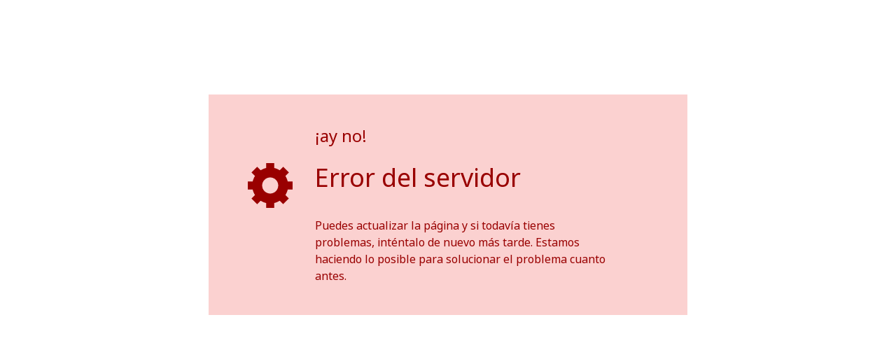

--- FILE ---
content_type: text/html
request_url: https://tzm.px-cloud.net/ns?c=2dbd01e0-cfe4-11f0-81cc-4362c158c5ea
body_size: 172
content:
sZ-i6mRNbC-S1wuzf8uRKySziJHfeyrA4moPznar9xhLLEgW8D6-Er0wqo740BeCfSAaRptBJVJi_LVnOfFeDdk1qzuQ6oUPIgtgzoDi7wkp2EmtMh_ETcQ57SkyLLj1Twe42NksqtCSGfCciKxbmggSat-HR0KrSlXL405I4ORJ

--- FILE ---
content_type: text/javascript
request_url: https://assets.change.org/corgi/assets/js/cd3dd89.es2015/webapp-info.7e36eadb477c9f6cd503.js
body_size: 85
content:
try{!function(){var e="undefined"!=typeof window?window:"undefined"!=typeof global?global:"undefined"!=typeof globalThis?globalThis:"undefined"!=typeof self?self:{},n=(new e.Error).stack;n&&(e._sentryDebugIds=e._sentryDebugIds||{},e._sentryDebugIds[n]="f23a1795-f3e9-4e6d-ae7d-6f020b55fc90",e._sentryDebugIdIdentifier="sentry-dbid-f23a1795-f3e9-4e6d-ae7d-6f020b55fc90")}()}catch(e){}!function(){try{var e="undefined"!=typeof window?window:"undefined"!=typeof global?global:"undefined"!=typeof globalThis?globalThis:"undefined"!=typeof self?self:{};e._sentryModuleMetadata=e._sentryModuleMetadata||{},e._sentryModuleMetadata[(new e.Error).stack]=function(e){for(var n=1;n<arguments.length;n++){var d=arguments[n];if(null!=d)for(var t in d)d.hasOwnProperty(t)&&(e[t]=d[t])}return e}({},e._sentryModuleMetadata[(new e.Error).stack],{"_sentryBundlerPluginAppKey:corgi-sentry":!0})}catch(e){}}(),(self.__LOADABLE_LOADED_CHUNKS__=self.__LOADABLE_LOADED_CHUNKS__||[]).push([[1289],{99978:(e,n,d)=>{d.d(n,{A:()=>t});const t={name:"corgi",version:"5.863.0",versionNormalized:"0005.0863.0000",release:"corgi@5.863.0",buildTsUtc:"2025-12-02T23:24:14.224Z",commit:"f35e9ef22478db25d74e73c8b159260b9e4af66e",env:"production"}}}]);
//# sourceMappingURL=webapp-info.7e36eadb477c9f6cd503.js.map

--- FILE ---
content_type: text/javascript
request_url: https://assets.change.org/corgi/assets/js/cd3dd89.es2015/shared/qrcode.2ec75467f4d59f8e56e2.js
body_size: 1223
content:
try{!function(){var e="undefined"!=typeof window?window:"undefined"!=typeof global?global:"undefined"!=typeof globalThis?globalThis:"undefined"!=typeof self?self:{},t=(new e.Error).stack;t&&(e._sentryDebugIds=e._sentryDebugIds||{},e._sentryDebugIds[t]="3941fabf-cbd0-4edb-baa5-574d85134924",e._sentryDebugIdIdentifier="sentry-dbid-3941fabf-cbd0-4edb-baa5-574d85134924")}()}catch(e){}!function(){try{var e="undefined"!=typeof window?window:"undefined"!=typeof global?global:"undefined"!=typeof globalThis?globalThis:"undefined"!=typeof self?self:{};e._sentryModuleMetadata=e._sentryModuleMetadata||{},e._sentryModuleMetadata[(new e.Error).stack]=function(e){for(var t=1;t<arguments.length;t++){var n=arguments[t];if(null!=n)for(var r in n)n.hasOwnProperty(r)&&(e[r]=n[r])}return e}({},e._sentryModuleMetadata[(new e.Error).stack],{"_sentryBundlerPluginAppKey:corgi-sentry":!0})}catch(e){}}(),(self.__LOADABLE_LOADED_CHUNKS__=self.__LOADABLE_LOADED_CHUNKS__||[]).push([[6545],{36666:(e,t,n)=>{n.d(t,{P5:()=>p,z7:()=>O,W8:()=>h});var r=n(53095),o=n(33898),a=n(23568),i=n(63968),d=n(68466),l=n(53216),s=n(44824),c=n(70800);const f=["slugOrId","size","type"];function u(e,t){var n=Object.keys(e);if(Object.getOwnPropertySymbols){var r=Object.getOwnPropertySymbols(e);t&&(r=r.filter(function(t){return Object.getOwnPropertyDescriptor(e,t).enumerable})),n.push.apply(n,r)}return n}function y(e){for(var t=1;t<arguments.length;t++){var n=null!=arguments[t]?arguments[t]:{};t%2?u(Object(n),!0).forEach(function(t){(0,a.A)(e,t,n[t])}):Object.getOwnPropertyDescriptors?Object.defineProperties(e,Object.getOwnPropertyDescriptors(n)):u(Object(n)).forEach(function(t){Object.defineProperty(e,t,Object.getOwnPropertyDescriptor(n,t))})}return e}const p=(0,l.R)(function(e,t){let{slugOrId:n,size:r,type:o}=e,a=(0,i.A)(e,f);const{data:l}=(0,s.O)({slugOrId:n,size:r,type:o,adjustForPixelRatio:!0});return(0,c.Y)(d.NP,{children:(0,c.Y)(d._V,y(y({src:(null==l?void 0:l.imageBase64Uri)||"data:image/svg+xml,%3Csvg xmlns='http://www.w3.org/2000/svg'%3E%3Crect width='100%25' height='100%25' fill='white'/%3E%3C/svg%3E",width:r,height:r,alt:"Petition QR Code",aspectRatio:"1:1",style:{minWidth:"".concat(r,"px"),minHeight:"".concat(r,"px")}},a),{},{ref:t}))})});var g=n(37165),w=n(66365);function h(e){let{fetchData:t,filename:n,onDownload:r}=e;const o=(0,w.useRef)(!1);return{data:{},actions:{handleDownload:async e=>{if(!o.current){o.current=!0;try{const{dataUri:e}=await t();!function(e){let{dataUri:t,filename:n}=e;const r=document.createElement("a");r.setAttribute("href",t),r.setAttribute("download",n);const o=new MouseEvent("click");r.dispatchEvent(o),r.remove()}({dataUri:e,filename:n}),await(null==r?void 0:r())}finally{o.current=!1}}}}}}function b(e){let{children:t,slugOrId:n,size:r,type:o,filename:a,onDownload:i}=e;const l=(0,g.L4)(),{actions:f}=h({fetchData:async()=>({dataUri:(await(0,s.V)({slugOrId:n,type:o,size:r,utilityContext:l})).imageBase64Uri}),filename:a||"petition-qrcode.png",onDownload:i});return(0,c.Y)(d.N_,{href:"#",onClick:f.handleDownload,bold:!0,size:"small",variant:"secondary","data-qa":"qrcode-download-link","data-testid":"qrcode-download-link",preventScrollReset:!0,children:t})}function O(e){let{slugOrId:t,displaySize:n,displayType:a,downloadSize:i,downloadType:d,descriptionText:l,downloadLinkText:s,downloadFilename:f,onDownload:u}=e;return(0,c.FD)(r.so,{sx:{gap:"16"},children:[(0,c.Y)("div",{sx:{flexShrink:0},children:(0,c.Y)(p,{slugOrId:t,size:n,type:a})}),(0,c.FD)(r.so,{sx:{flexDirection:"column",gap:8},children:[(0,c.Y)(o.EY,{children:l}),(0,c.Y)(b,{slugOrId:t,size:i,type:d,onDownload:u,filename:f,children:s})]})]})}}}]);
//# sourceMappingURL=qrcode.2ec75467f4d59f8e56e2.js.map

--- FILE ---
content_type: text/javascript
request_url: https://assets.change.org/corgi/assets/js/cd3dd89.es2015/vendors/tooltip.9c0d672fde5360126825.js
body_size: 15683
content:
try{!function(){var e="undefined"!=typeof window?window:"undefined"!=typeof global?global:"undefined"!=typeof globalThis?globalThis:"undefined"!=typeof self?self:{},t=(new e.Error).stack;t&&(e._sentryDebugIds=e._sentryDebugIds||{},e._sentryDebugIds[t]="f467322f-9f5c-445e-a549-94e8f8e5eddb",e._sentryDebugIdIdentifier="sentry-dbid-f467322f-9f5c-445e-a549-94e8f8e5eddb")}()}catch(e){}!function(){try{var e="undefined"!=typeof window?window:"undefined"!=typeof global?global:"undefined"!=typeof globalThis?globalThis:"undefined"!=typeof self?self:{};e._sentryModuleMetadata=e._sentryModuleMetadata||{},e._sentryModuleMetadata[(new e.Error).stack]=function(e){for(var t=1;t<arguments.length;t++){var n=arguments[t];if(null!=n)for(var r in n)n.hasOwnProperty(r)&&(e[r]=n[r])}return e}({},e._sentryModuleMetadata[(new e.Error).stack],{"_sentryBundlerPluginAppKey:corgi-sentry":!0})}catch(e){}}(),(self.__LOADABLE_LOADED_CHUNKS__=self.__LOADABLE_LOADED_CHUNKS__||[]).push([[4664],{324:(e,t,n)=>{n.d(t,{BN:()=>g,RK:()=>y,UE:()=>h,cY:()=>v,we:()=>m});var r=n(23568),o=n(29353),i=n(66365),c=n(34954);function l(e,t){var n=Object.keys(e);if(Object.getOwnPropertySymbols){var r=Object.getOwnPropertySymbols(e);t&&(r=r.filter(function(t){return Object.getOwnPropertyDescriptor(e,t).enumerable})),n.push.apply(n,r)}return n}function s(e){for(var t=1;t<arguments.length;t++){var n=null!=arguments[t]?arguments[t]:{};t%2?l(Object(n),!0).forEach(function(t){(0,r.A)(e,t,n[t])}):Object.getOwnPropertyDescriptors?Object.defineProperties(e,Object.getOwnPropertyDescriptors(n)):l(Object(n)).forEach(function(t){Object.defineProperty(e,t,Object.getOwnPropertyDescriptor(n,t))})}return e}var u="undefined"!=typeof document?i.useLayoutEffect:function(){};function a(e,t){if(e===t)return!0;if(typeof e!=typeof t)return!1;if("function"==typeof e&&e.toString()===t.toString())return!0;let n,r,o;if(e&&t&&"object"==typeof e){if(Array.isArray(e)){if(n=e.length,n!==t.length)return!1;for(r=n;0!==r--;)if(!a(e[r],t[r]))return!1;return!0}if(o=Object.keys(e),n=o.length,n!==Object.keys(t).length)return!1;for(r=n;0!==r--;)if(!{}.hasOwnProperty.call(t,o[r]))return!1;for(r=n;0!==r--;){const n=o[r];if(("_owner"!==n||!e.$$typeof)&&!a(e[n],t[n]))return!1}return!0}return e!=e&&t!=t}function f(e){if("undefined"==typeof window)return 1;return(e.ownerDocument.defaultView||window).devicePixelRatio||1}function d(e,t){const n=f(e);return Math.round(t*n)/n}function p(e){const t=i.useRef(e);return u(()=>{t.current=e}),t}function m(e){void 0===e&&(e={});const{placement:t="bottom",strategy:n="absolute",middleware:r=[],platform:l,elements:{reference:m,floating:v}={},transform:g=!0,whileElementsMounted:y,open:h}=e,[b,w]=i.useState({x:0,y:0,strategy:n,placement:t,middlewareData:{},isPositioned:!1}),[x,E]=i.useState(r);a(x,r)||E(r);const[O,R]=i.useState(null),[P,L]=i.useState(null),j=i.useCallback(e=>{e!==k.current&&(k.current=e,R(e))},[]),C=i.useCallback(e=>{e!==S.current&&(S.current=e,L(e))},[]),A=m||O,D=v||P,k=i.useRef(null),S=i.useRef(null),T=i.useRef(b),M=null!=y,_=p(y),q=p(l),B=p(h),I=i.useCallback(()=>{if(!k.current||!S.current)return;const e={placement:t,strategy:n,middleware:x};q.current&&(e.platform=q.current),(0,o.rD)(k.current,S.current,e).then(e=>{const t=s(s({},e),{},{isPositioned:!1!==B.current});F.current&&!a(T.current,t)&&(T.current=t,c.flushSync(()=>{w(t)}))})},[x,t,n,q,B]);u(()=>{!1===h&&T.current.isPositioned&&(T.current.isPositioned=!1,w(e=>s(s({},e),{},{isPositioned:!1})))},[h]);const F=i.useRef(!1);u(()=>(F.current=!0,()=>{F.current=!1}),[]),u(()=>{if(A&&(k.current=A),D&&(S.current=D),A&&D){if(_.current)return _.current(A,D,I);I()}},[A,D,I,_,M]);const W=i.useMemo(()=>({reference:k,floating:S,setReference:j,setFloating:C}),[j,C]),N=i.useMemo(()=>({reference:A,floating:D}),[A,D]),H=i.useMemo(()=>{const e={position:n,left:0,top:0};if(!N.floating)return e;const t=d(N.floating,b.x),r=d(N.floating,b.y);return g?s(s({},e),{},{transform:"translate("+t+"px, "+r+"px)"},f(N.floating)>=1.5&&{willChange:"transform"}):{position:n,left:t,top:r}},[n,g,N.floating,b.x,b.y]);return i.useMemo(()=>s(s({},b),{},{update:I,refs:W,elements:N,floatingStyles:H}),[b,I,W,N,H])}const v=(e,t)=>s(s({},(0,o.cY)(e)),{},{options:[e,t]}),g=(e,t)=>s(s({},(0,o.BN)(e)),{},{options:[e,t]}),y=(e,t)=>s(s({},(0,o.RK)(e)),{},{options:[e,t]}),h=(e,t)=>s(s({},(e=>({name:"arrow",options:e,fn(t){const{element:n,padding:r}="function"==typeof e?e(t):e;return n&&(i=n,{}.hasOwnProperty.call(i,"current"))?null!=n.current?(0,o.UE)({element:n.current,padding:r}).fn(t):{}:n?(0,o.UE)({element:n,padding:r}).fn(t):{};var i}}))(e)),{},{options:[e,t]})},29353:(e,t,n)=>{n.d(t,{UE:()=>ce,RK:()=>oe,ll:()=>ne,rD:()=>le,cY:()=>re,BN:()=>ie});var r=n(23568);function o(e,t){var n=Object.keys(e);if(Object.getOwnPropertySymbols){var r=Object.getOwnPropertySymbols(e);t&&(r=r.filter(function(t){return Object.getOwnPropertyDescriptor(e,t).enumerable})),n.push.apply(n,r)}return n}const i=["start","end"],c=["top","right","bottom","left"].reduce((e,t)=>e.concat(t,t+"-"+i[0],t+"-"+i[1]),[]),l=Math.min,s=Math.max,u=Math.round,a=Math.floor,f=e=>({x:e,y:e}),d={left:"right",right:"left",bottom:"top",top:"bottom"},p={start:"end",end:"start"};function m(e,t,n){return s(e,l(t,n))}function v(e,t){return"function"==typeof e?e(t):e}function g(e){return e.split("-")[0]}function y(e){return e.split("-")[1]}function h(e){return"x"===e?"y":"x"}function b(e){return"y"===e?"height":"width"}const w=new Set(["top","bottom"]);function x(e){return w.has(g(e))?"y":"x"}function E(e){return h(x(e))}function O(e){return e.replace(/start|end/g,e=>p[e])}function R(e){return e.replace(/left|right|bottom|top/g,e=>d[e])}function P(e){return function(e){for(var t=1;t<arguments.length;t++){var n=null!=arguments[t]?arguments[t]:{};t%2?o(Object(n),!0).forEach(function(t){(0,r.A)(e,t,n[t])}):Object.getOwnPropertyDescriptors?Object.defineProperties(e,Object.getOwnPropertyDescriptors(n)):o(Object(n)).forEach(function(t){Object.defineProperty(e,t,Object.getOwnPropertyDescriptor(n,t))})}return e}({top:0,right:0,bottom:0,left:0},e)}function L(e){return"number"!=typeof e?P(e):{top:e,right:e,bottom:e,left:e}}function j(e){const{x:t,y:n,width:r,height:o}=e;return{width:r,height:o,top:n,left:t,right:t+r,bottom:n+o,x:t,y:n}}var C=n(63968);const A=["crossAxis","alignment","allowedPlacements","autoAlignment"],D=["mainAxis","crossAxis","limiter"];function k(e,t){var n=Object.keys(e);if(Object.getOwnPropertySymbols){var r=Object.getOwnPropertySymbols(e);t&&(r=r.filter(function(t){return Object.getOwnPropertyDescriptor(e,t).enumerable})),n.push.apply(n,r)}return n}function S(e){for(var t=1;t<arguments.length;t++){var n=null!=arguments[t]?arguments[t]:{};t%2?k(Object(n),!0).forEach(function(t){(0,r.A)(e,t,n[t])}):Object.getOwnPropertyDescriptors?Object.defineProperties(e,Object.getOwnPropertyDescriptors(n)):k(Object(n)).forEach(function(t){Object.defineProperty(e,t,Object.getOwnPropertyDescriptor(n,t))})}return e}function T(e,t,n){let{reference:r,floating:o}=e;const i=x(t),c=E(t),l=b(c),s=g(t),u="y"===i,a=r.x+r.width/2-o.width/2,f=r.y+r.height/2-o.height/2,d=r[l]/2-o[l]/2;let p;switch(s){case"top":p={x:a,y:r.y-o.height};break;case"bottom":p={x:a,y:r.y+r.height};break;case"right":p={x:r.x+r.width,y:f};break;case"left":p={x:r.x-o.width,y:f};break;default:p={x:r.x,y:r.y}}switch(y(t)){case"start":p[c]-=d*(n&&u?-1:1);break;case"end":p[c]+=d*(n&&u?-1:1)}return p}async function M(e,t){var n;void 0===t&&(t={});const{x:r,y:o,platform:i,rects:c,elements:l,strategy:s}=e,{boundary:u="clippingAncestors",rootBoundary:a="viewport",elementContext:f="floating",altBoundary:d=!1,padding:p=0}=v(t,e),m=L(p),g=l[d?"floating"===f?"reference":"floating":f],y=j(await i.getClippingRect({element:null==(n=await(null==i.isElement?void 0:i.isElement(g)))||n?g:g.contextElement||await(null==i.getDocumentElement?void 0:i.getDocumentElement(l.floating)),boundary:u,rootBoundary:a,strategy:s})),h="floating"===f?{x:r,y:o,width:c.floating.width,height:c.floating.height}:c.reference,b=await(null==i.getOffsetParent?void 0:i.getOffsetParent(l.floating)),w=await(null==i.isElement?void 0:i.isElement(b))&&await(null==i.getScale?void 0:i.getScale(b))||{x:1,y:1},x=j(i.convertOffsetParentRelativeRectToViewportRelativeRect?await i.convertOffsetParentRelativeRectToViewportRelativeRect({elements:l,rect:h,offsetParent:b,strategy:s}):h);return{top:(y.top-x.top+m.top)/w.y,bottom:(x.bottom-y.bottom+m.bottom)/w.y,left:(y.left-x.left+m.left)/w.x,right:(x.right-y.right+m.right)/w.x}}const _=new Set(["left","top"]);var q=n(79260);function B(e,t){var n=Object.keys(e);if(Object.getOwnPropertySymbols){var r=Object.getOwnPropertySymbols(e);t&&(r=r.filter(function(t){return Object.getOwnPropertyDescriptor(e,t).enumerable})),n.push.apply(n,r)}return n}function I(e){for(var t=1;t<arguments.length;t++){var n=null!=arguments[t]?arguments[t]:{};t%2?B(Object(n),!0).forEach(function(t){(0,r.A)(e,t,n[t])}):Object.getOwnPropertyDescriptors?Object.defineProperties(e,Object.getOwnPropertyDescriptors(n)):B(Object(n)).forEach(function(t){Object.defineProperty(e,t,Object.getOwnPropertyDescriptor(n,t))})}return e}function F(e){const t=(0,q.L9)(e);let n=parseFloat(t.width)||0,r=parseFloat(t.height)||0;const o=(0,q.sb)(e),i=o?e.offsetWidth:n,c=o?e.offsetHeight:r,l=u(n)!==i||u(r)!==c;return l&&(n=i,r=c),{width:n,height:r,$:l}}function W(e){return(0,q.vq)(e)?e:e.contextElement}function N(e){const t=W(e);if(!(0,q.sb)(t))return f(1);const n=t.getBoundingClientRect(),{width:r,height:o,$:i}=F(t);let c=(i?u(n.width):n.width)/r,l=(i?u(n.height):n.height)/o;return c&&Number.isFinite(c)||(c=1),l&&Number.isFinite(l)||(l=1),{x:c,y:l}}const H=f(0);function z(e){const t=(0,q.zk)(e);return(0,q.Tc)()&&t.visualViewport?{x:t.visualViewport.offsetLeft,y:t.visualViewport.offsetTop}:H}function K(e,t,n,r){void 0===t&&(t=!1),void 0===n&&(n=!1);const o=e.getBoundingClientRect(),i=W(e);let c=f(1);t&&(r?(0,q.vq)(r)&&(c=N(r)):c=N(e));const l=function(e,t,n){return void 0===t&&(t=!1),!(!n||t&&n!==(0,q.zk)(e))&&t}(i,n,r)?z(i):f(0);let s=(o.left+l.x)/c.x,u=(o.top+l.y)/c.y,a=o.width/c.x,d=o.height/c.y;if(i){const e=(0,q.zk)(i),t=r&&(0,q.vq)(r)?(0,q.zk)(r):r;let n=e,o=(0,q._m)(n);for(;o&&r&&t!==n;){const e=N(o),t=o.getBoundingClientRect(),r=(0,q.L9)(o),i=t.left+(o.clientLeft+parseFloat(r.paddingLeft))*e.x,c=t.top+(o.clientTop+parseFloat(r.paddingTop))*e.y;s*=e.x,u*=e.y,a*=e.x,d*=e.y,s+=i,u+=c,n=(0,q.zk)(o),o=(0,q._m)(n)}}return j({width:a,height:d,x:s,y:u})}function V(e,t){const n=(0,q.CP)(e).scrollLeft;return t?t.left+n:K((0,q.ep)(e)).left+n}function U(e,t){const n=e.getBoundingClientRect();return{x:n.left+t.scrollLeft-V(e,n),y:n.top+t.scrollTop}}const $=new Set(["absolute","fixed"]);function Y(e,t,n){let r;if("viewport"===t)r=function(e,t){const n=(0,q.zk)(e),r=(0,q.ep)(e),o=n.visualViewport;let i=r.clientWidth,c=r.clientHeight,l=0,s=0;if(o){i=o.width,c=o.height;const e=(0,q.Tc)();(!e||e&&"fixed"===t)&&(l=o.offsetLeft,s=o.offsetTop)}const u=V(r);if(u<=0){const e=r.ownerDocument,t=e.body,n=getComputedStyle(t),o="CSS1Compat"===e.compatMode&&parseFloat(n.marginLeft)+parseFloat(n.marginRight)||0,c=Math.abs(r.clientWidth-t.clientWidth-o);c<=25&&(i-=c)}else u<=25&&(i+=u);return{width:i,height:c,x:l,y:s}}(e,n);else if("document"===t)r=function(e){const t=(0,q.ep)(e),n=(0,q.CP)(e),r=e.ownerDocument.body,o=s(t.scrollWidth,t.clientWidth,r.scrollWidth,r.clientWidth),i=s(t.scrollHeight,t.clientHeight,r.scrollHeight,r.clientHeight);let c=-n.scrollLeft+V(e);const l=-n.scrollTop;return"rtl"===(0,q.L9)(r).direction&&(c+=s(t.clientWidth,r.clientWidth)-o),{width:o,height:i,x:c,y:l}}((0,q.ep)(e));else if((0,q.vq)(t))r=function(e,t){const n=K(e,!0,"fixed"===t),r=n.top+e.clientTop,o=n.left+e.clientLeft,i=(0,q.sb)(e)?N(e):f(1);return{width:e.clientWidth*i.x,height:e.clientHeight*i.y,x:o*i.x,y:r*i.y}}(t,n);else{const n=z(e);r={x:t.x-n.x,y:t.y-n.y,width:t.width,height:t.height}}return j(r)}function X(e,t){const n=(0,q.$4)(e);return!(n===t||!(0,q.vq)(n)||(0,q.eu)(n))&&("fixed"===(0,q.L9)(n).position||X(n,t))}function Q(e,t,n){const r=(0,q.sb)(t),o=(0,q.ep)(t),i="fixed"===n,c=K(e,!0,i,t);let l={scrollLeft:0,scrollTop:0};const s=f(0);function u(){s.x=V(o)}if(r||!r&&!i)if(("body"!==(0,q.mq)(t)||(0,q.ZU)(o))&&(l=(0,q.CP)(t)),r){const e=K(t,!0,i,t);s.x=e.x+t.clientLeft,s.y=e.y+t.clientTop}else o&&u();i&&!r&&o&&u();const a=!o||r||i?f(0):U(o,l);return{x:c.left+l.scrollLeft-s.x-a.x,y:c.top+l.scrollTop-s.y-a.y,width:c.width,height:c.height}}function Z(e){return"static"===(0,q.L9)(e).position}function J(e,t){if(!(0,q.sb)(e)||"fixed"===(0,q.L9)(e).position)return null;if(t)return t(e);let n=e.offsetParent;return(0,q.ep)(e)===n&&(n=n.ownerDocument.body),n}function G(e,t){const n=(0,q.zk)(e);if((0,q.Tf)(e))return n;if(!(0,q.sb)(e)){let t=(0,q.$4)(e);for(;t&&!(0,q.eu)(t);){if((0,q.vq)(t)&&!Z(t))return t;t=(0,q.$4)(t)}return n}let r=J(e,t);for(;r&&(0,q.Lv)(r)&&Z(r);)r=J(r,t);return r&&(0,q.eu)(r)&&Z(r)&&!(0,q.sQ)(r)?n:r||(0,q.gJ)(e)||n}const ee={convertOffsetParentRelativeRectToViewportRelativeRect:function(e){let{elements:t,rect:n,offsetParent:r,strategy:o}=e;const i="fixed"===o,c=(0,q.ep)(r),l=!!t&&(0,q.Tf)(t.floating);if(r===c||l&&i)return n;let s={scrollLeft:0,scrollTop:0},u=f(1);const a=f(0),d=(0,q.sb)(r);if((d||!d&&!i)&&(("body"!==(0,q.mq)(r)||(0,q.ZU)(c))&&(s=(0,q.CP)(r)),(0,q.sb)(r))){const e=K(r);u=N(r),a.x=e.x+r.clientLeft,a.y=e.y+r.clientTop}const p=!c||d||i?f(0):U(c,s);return{width:n.width*u.x,height:n.height*u.y,x:n.x*u.x-s.scrollLeft*u.x+a.x+p.x,y:n.y*u.y-s.scrollTop*u.y+a.y+p.y}},getDocumentElement:q.ep,getClippingRect:function(e){let{element:t,boundary:n,rootBoundary:r,strategy:o}=e;const i=[..."clippingAncestors"===n?(0,q.Tf)(t)?[]:function(e,t){const n=t.get(e);if(n)return n;let r=(0,q.v9)(e,[],!1).filter(e=>(0,q.vq)(e)&&"body"!==(0,q.mq)(e)),o=null;const i="fixed"===(0,q.L9)(e).position;let c=i?(0,q.$4)(e):e;for(;(0,q.vq)(c)&&!(0,q.eu)(c);){const t=(0,q.L9)(c),n=(0,q.sQ)(c);n||"fixed"!==t.position||(o=null),(i?!n&&!o:!n&&"static"===t.position&&o&&$.has(o.position)||(0,q.ZU)(c)&&!n&&X(e,c))?r=r.filter(e=>e!==c):o=t,c=(0,q.$4)(c)}return t.set(e,r),r}(t,this._c):[].concat(n),r],c=i[0],u=i.reduce((e,n)=>{const r=Y(t,n,o);return e.top=s(r.top,e.top),e.right=l(r.right,e.right),e.bottom=l(r.bottom,e.bottom),e.left=s(r.left,e.left),e},Y(t,c,o));return{width:u.right-u.left,height:u.bottom-u.top,x:u.left,y:u.top}},getOffsetParent:G,getElementRects:async function(e){const t=this.getOffsetParent||G,n=this.getDimensions,r=await n(e.floating);return{reference:Q(e.reference,await t(e.floating),e.strategy),floating:{x:0,y:0,width:r.width,height:r.height}}},getClientRects:function(e){return Array.from(e.getClientRects())},getDimensions:function(e){const{width:t,height:n}=F(e);return{width:t,height:n}},getScale:N,isElement:q.vq,isRTL:function(e){return"rtl"===(0,q.L9)(e).direction}};function te(e,t){return e.x===t.x&&e.y===t.y&&e.width===t.width&&e.height===t.height}function ne(e,t,n,r){void 0===r&&(r={});const{ancestorScroll:o=!0,ancestorResize:i=!0,elementResize:c="function"==typeof ResizeObserver,layoutShift:u="function"==typeof IntersectionObserver,animationFrame:f=!1}=r,d=W(e),p=o||i?[...d?(0,q.v9)(d):[],...(0,q.v9)(t)]:[];p.forEach(e=>{o&&e.addEventListener("scroll",n,{passive:!0}),i&&e.addEventListener("resize",n)});const m=d&&u?function(e,t){let n,r=null;const o=(0,q.ep)(e);function i(){var e;clearTimeout(n),null==(e=r)||e.disconnect(),r=null}return function c(u,f){void 0===u&&(u=!1),void 0===f&&(f=1),i();const d=e.getBoundingClientRect(),{left:p,top:m,width:v,height:g}=d;if(u||t(),!v||!g)return;const y={rootMargin:-a(m)+"px "+-a(o.clientWidth-(p+v))+"px "+-a(o.clientHeight-(m+g))+"px "+-a(p)+"px",threshold:s(0,l(1,f))||1};let h=!0;function b(t){const r=t[0].intersectionRatio;if(r!==f){if(!h)return c();r?c(!1,r):n=setTimeout(()=>{c(!1,1e-7)},1e3)}1!==r||te(d,e.getBoundingClientRect())||c(),h=!1}try{r=new IntersectionObserver(b,I(I({},y),{},{root:o.ownerDocument}))}catch(e){r=new IntersectionObserver(b,y)}r.observe(e)}(!0),i}(d,n):null;let v,g=-1,y=null;c&&(y=new ResizeObserver(e=>{let[r]=e;r&&r.target===d&&y&&(y.unobserve(t),cancelAnimationFrame(g),g=requestAnimationFrame(()=>{var e;null==(e=y)||e.observe(t)})),n()}),d&&!f&&y.observe(d),y.observe(t));let h=f?K(e):null;return f&&function t(){const r=K(e);h&&!te(h,r)&&n();h=r,v=requestAnimationFrame(t)}(),n(),()=>{var e;p.forEach(e=>{o&&e.removeEventListener("scroll",n),i&&e.removeEventListener("resize",n)}),null==m||m(),null==(e=y)||e.disconnect(),y=null,f&&cancelAnimationFrame(v)}}const re=function(e){return void 0===e&&(e=0),{name:"offset",options:e,async fn(t){var n,r;const{x:o,y:i,placement:c,middlewareData:l}=t,s=await async function(e,t){const{placement:n,platform:r,elements:o}=e,i=await(null==r.isRTL?void 0:r.isRTL(o.floating)),c=g(n),l=y(n),s="y"===x(n),u=_.has(c)?-1:1,a=i&&s?-1:1,f=v(t,e);let{mainAxis:d,crossAxis:p,alignmentAxis:m}="number"==typeof f?{mainAxis:f,crossAxis:0,alignmentAxis:null}:{mainAxis:f.mainAxis||0,crossAxis:f.crossAxis||0,alignmentAxis:f.alignmentAxis};return l&&"number"==typeof m&&(p="end"===l?-1*m:m),s?{x:p*a,y:d*u}:{x:d*u,y:p*a}}(t,e);return c===(null==(n=l.offset)?void 0:n.placement)&&null!=(r=l.arrow)&&r.alignmentOffset?{}:{x:o+s.x,y:i+s.y,data:S(S({},s),{},{placement:c})}}}},oe=function(e){return void 0===e&&(e={}),{name:"autoPlacement",options:e,async fn(t){var n,r,o;const{rects:i,middlewareData:l,placement:s,platform:u,elements:a}=t,f=v(e,t),{crossAxis:d=!1,alignment:p,allowedPlacements:m=c,autoAlignment:h=!0}=f,w=(0,C.A)(f,A),x=void 0!==p||m===c?function(e,t,n){return(e?[...n.filter(t=>y(t)===e),...n.filter(t=>y(t)!==e)]:n.filter(e=>g(e)===e)).filter(n=>!e||y(n)===e||!!t&&O(n)!==n)}(p||null,h,m):m,P=await M(t,w),L=(null==(n=l.autoPlacement)?void 0:n.index)||0,j=x[L];if(null==j)return{};const D=function(e,t,n){void 0===n&&(n=!1);const r=y(e),o=E(e),i=b(o);let c="x"===o?r===(n?"end":"start")?"right":"left":"start"===r?"bottom":"top";return t.reference[i]>t.floating[i]&&(c=R(c)),[c,R(c)]}(j,i,await(null==u.isRTL?void 0:u.isRTL(a.floating)));if(s!==j)return{reset:{placement:x[0]}};const k=[P[g(j)],P[D[0]],P[D[1]]],S=[...(null==(r=l.autoPlacement)?void 0:r.overflows)||[],{placement:j,overflows:k}],T=x[L+1];if(T)return{data:{index:L+1,overflows:S},reset:{placement:T}};const _=S.map(e=>{const t=y(e.placement);return[e.placement,t&&d?e.overflows.slice(0,2).reduce((e,t)=>e+t,0):e.overflows[0],e.overflows]}).sort((e,t)=>e[1]-t[1]),q=(null==(o=_.filter(e=>e[2].slice(0,y(e[0])?2:3).every(e=>e<=0))[0])?void 0:o[0])||_[0][0];return q!==s?{data:{index:L+1,overflows:S},reset:{placement:q}}:{}}}},ie=function(e){return void 0===e&&(e={}),{name:"shift",options:e,async fn(t){const{x:n,y:r,placement:o}=t,i=v(e,t),{mainAxis:c=!0,crossAxis:l=!1,limiter:s={fn:e=>{let{x:t,y:n}=e;return{x:t,y:n}}}}=i,u=(0,C.A)(i,D),a={x:n,y:r},f=await M(t,u),d=x(g(o)),p=h(d);let y=a[p],b=a[d];if(c){const e="y"===p?"bottom":"right";y=m(y+f["y"===p?"top":"left"],y,y-f[e])}if(l){const e="y"===d?"bottom":"right";b=m(b+f["y"===d?"top":"left"],b,b-f[e])}const w=s.fn(S(S({},t),{},{[p]:y,[d]:b}));return S(S({},w),{},{data:{x:w.x-n,y:w.y-r,enabled:{[p]:c,[d]:l}}})}}},ce=e=>({name:"arrow",options:e,async fn(t){const{x:n,y:r,placement:o,rects:i,platform:c,elements:s,middlewareData:u}=t,{element:a,padding:f=0}=v(e,t)||{};if(null==a)return{};const d=L(f),p={x:n,y:r},g=E(o),h=b(g),w=await c.getDimensions(a),x="y"===g,O=x?"top":"left",R=x?"bottom":"right",P=x?"clientHeight":"clientWidth",j=i.reference[h]+i.reference[g]-p[g]-i.floating[h],C=p[g]-i.reference[g],A=await(null==c.getOffsetParent?void 0:c.getOffsetParent(a));let D=A?A[P]:0;D&&await(null==c.isElement?void 0:c.isElement(A))||(D=s.floating[P]||i.floating[h]);const k=j/2-C/2,T=D/2-w[h]/2-1,M=l(d[O],T),_=l(d[R],T),q=M,B=D-w[h]-_,I=D/2-w[h]/2+k,F=m(q,I,B),W=!u.arrow&&null!=y(o)&&I!==F&&i.reference[h]/2-(I<q?M:_)-w[h]/2<0,N=W?I<q?I-q:I-B:0;return{[g]:p[g]+N,data:S({[g]:F,centerOffset:I-F-N},W&&{alignmentOffset:N}),reset:W}}}),le=(e,t,n)=>{const r=new Map,o=I({platform:ee},n),i=I(I({},o.platform),{},{_c:r});return(async(e,t,n)=>{const{placement:r="bottom",strategy:o="absolute",middleware:i=[],platform:c}=n,l=i.filter(Boolean),s=await(null==c.isRTL?void 0:c.isRTL(t));let u=await c.getElementRects({reference:e,floating:t,strategy:o}),{x:a,y:f}=T(u,r,s),d=r,p={},m=0;for(let n=0;n<l.length;n++){const{name:i,fn:v}=l[n],{x:g,y,data:h,reset:b}=await v({x:a,y:f,initialPlacement:r,placement:d,strategy:o,middlewareData:p,rects:u,platform:c,elements:{reference:e,floating:t}});a=null!=g?g:a,f=null!=y?y:f,p=S(S({},p),{},{[i]:S(S({},p[i]),h)}),b&&m<=50&&(m++,"object"==typeof b&&(b.placement&&(d=b.placement),b.rects&&(u=!0===b.rects?await c.getElementRects({reference:e,floating:t,strategy:o}):b.rects),({x:a,y:f}=T(u,d,s))),n=-1)}return{x:a,y:f,placement:d,strategy:o,middlewareData:p}})(e,t,I(I({},o),{},{platform:i}))}},79260:(e,t,n)=>{function r(){return"undefined"!=typeof window}function o(e){return l(e)?(e.nodeName||"").toLowerCase():"#document"}function i(e){var t;return(null==e||null==(t=e.ownerDocument)?void 0:t.defaultView)||window}function c(e){var t;return null==(t=(l(e)?e.ownerDocument:e.document)||window.document)?void 0:t.documentElement}function l(e){return!!r()&&(e instanceof Node||e instanceof i(e).Node)}function s(e){return!!r()&&(e instanceof Element||e instanceof i(e).Element)}function u(e){return!!r()&&(e instanceof HTMLElement||e instanceof i(e).HTMLElement)}function a(e){return!(!r()||"undefined"==typeof ShadowRoot)&&(e instanceof ShadowRoot||e instanceof i(e).ShadowRoot)}n.d(t,{$4:()=>j,CP:()=>L,L9:()=>P,Ll:()=>l,Lv:()=>m,Ng:()=>a,Tc:()=>E,Tf:()=>g,ZU:()=>d,_m:()=>D,ep:()=>c,eu:()=>R,gJ:()=>x,mq:()=>o,sQ:()=>w,sb:()=>u,v9:()=>A,vq:()=>s,zk:()=>i});const f=new Set(["inline","contents"]);function d(e){const{overflow:t,overflowX:n,overflowY:r,display:o}=P(e);return/auto|scroll|overlay|hidden|clip/.test(t+r+n)&&!f.has(o)}const p=new Set(["table","td","th"]);function m(e){return p.has(o(e))}const v=[":popover-open",":modal"];function g(e){return v.some(t=>{try{return e.matches(t)}catch(e){return!1}})}const y=["transform","translate","scale","rotate","perspective"],h=["transform","translate","scale","rotate","perspective","filter"],b=["paint","layout","strict","content"];function w(e){const t=E(),n=s(e)?P(e):e;return y.some(e=>!!n[e]&&"none"!==n[e])||!!n.containerType&&"normal"!==n.containerType||!t&&!!n.backdropFilter&&"none"!==n.backdropFilter||!t&&!!n.filter&&"none"!==n.filter||h.some(e=>(n.willChange||"").includes(e))||b.some(e=>(n.contain||"").includes(e))}function x(e){let t=j(e);for(;u(t)&&!R(t);){if(w(t))return t;if(g(t))return null;t=j(t)}return null}function E(){return!("undefined"==typeof CSS||!CSS.supports)&&CSS.supports("-webkit-backdrop-filter","none")}const O=new Set(["html","body","#document"]);function R(e){return O.has(o(e))}function P(e){return i(e).getComputedStyle(e)}function L(e){return s(e)?{scrollLeft:e.scrollLeft,scrollTop:e.scrollTop}:{scrollLeft:e.scrollX,scrollTop:e.scrollY}}function j(e){if("html"===o(e))return e;const t=e.assignedSlot||e.parentNode||a(e)&&e.host||c(e);return a(t)?t.host:t}function C(e){const t=j(e);return R(t)?e.ownerDocument?e.ownerDocument.body:e.body:u(t)&&d(t)?t:C(t)}function A(e,t,n){var r;void 0===t&&(t=[]),void 0===n&&(n=!0);const o=C(e),c=o===(null==(r=e.ownerDocument)?void 0:r.body),l=i(o);if(c){const e=D(l);return t.concat(l,l.visualViewport||[],d(o)?o:[],e&&n?A(e):[])}return t.concat(o,A(o,[],n))}function D(e){return e.parent&&Object.getPrototypeOf(e.parent)?e.frameElement:null}},86206:(e,t,n)=>{n.d(t,{ie:()=>ne,XF:()=>he,s9:()=>Oe,we:()=>Re,iQ:()=>Le,Mk:()=>pe,bv:()=>Ce,SV:()=>N,It:()=>De});var r=n(63968),o=n(23568),i=n(66365),c=n.t(i,2),l=n(79260),s=n(88117);function u(e,t){var n=Object.keys(e);if(Object.getOwnPropertySymbols){var r=Object.getOwnPropertySymbols(e);t&&(r=r.filter(function(t){return Object.getOwnPropertyDescriptor(e,t).enumerable})),n.push.apply(n,r)}return n}function a(){const e=navigator.userAgentData;return null!=e&&e.platform?e.platform:navigator.platform}function f(){const e=navigator.userAgentData;return e&&Array.isArray(e.brands)?e.brands.map(e=>{let{brand:t,version:n}=e;return t+"/"+n}).join(" "):navigator.userAgent}function d(){return/apple/i.test(navigator.vendor)}function p(){return f().includes("jsdom/")}const m="data-floating-ui-focusable",v="input:not([type='hidden']):not([disabled]),[contenteditable]:not([contenteditable='false']),textarea:not([disabled])";function g(e){let t=e.activeElement;for(;null!=(null==(n=t)||null==(n=n.shadowRoot)?void 0:n.activeElement);){var n;t=t.shadowRoot.activeElement}return t}function y(e,t){if(!e||!t)return!1;const n=null==t.getRootNode?void 0:t.getRootNode();if(e.contains(t))return!0;if(n&&(0,l.Ng)(n)){let n=t;for(;n;){if(e===n)return!0;n=n.parentNode||n.host}}return!1}function h(e){return"composedPath"in e?e.composedPath()[0]:e.target}function b(e,t){if(null==t)return!1;if("composedPath"in e)return e.composedPath().includes(t);const n=e;return null!=n.target&&t.contains(n.target)}function w(e){return(null==e?void 0:e.ownerDocument)||document}function x(e){return(0,l.sb)(e)&&e.matches(v)}function E(e,t,n){void 0===n&&(n=!0);return e.filter(e=>{var r;return e.parentId===t&&(!n||(null==(r=e.context)?void 0:r.open))}).flatMap(t=>[t,...E(e,t.id,n)])}function O(e,t){const n=["mouse","pen"];return t||n.push("",void 0),n.includes(e)}var R="undefined"!=typeof document?i.useLayoutEffect:function(){};function P(e){const t=i.useRef(e);return R(()=>{t.current=e}),t}const L=function(e){for(var t=1;t<arguments.length;t++){var n=null!=arguments[t]?arguments[t]:{};t%2?u(Object(n),!0).forEach(function(t){(0,o.A)(e,t,n[t])}):Object.getOwnPropertyDescriptors?Object.defineProperties(e,Object.getOwnPropertyDescriptors(n)):u(Object(n)).forEach(function(t){Object.defineProperty(e,t,Object.getOwnPropertyDescriptor(n,t))})}return e}({},c).useInsertionEffect||(e=>e());function j(e){const t=i.useRef(()=>{0});return L(()=>{t.current=e}),i.useCallback(function(){for(var e=arguments.length,n=new Array(e),r=0;r<e;r++)n[r]=arguments[r];return null==t.current?void 0:t.current(...n)},[])}const C=()=>({getShadowRoot:!0,displayCheck:"function"==typeof ResizeObserver&&ResizeObserver.toString().includes("[native code]")?"full":"none"});function A(e,t){const n=(0,s.tabbable)(e,C()),r=n.length;if(0===r)return;const o=g(w(e)),i=n.indexOf(o);return n[-1===i?1===t?0:r-1:i+t]}function D(e,t){const n=t||e.currentTarget,r=e.relatedTarget;return!r||!y(n,r)}function k(e){(0,s.tabbable)(e,C()).forEach(e=>{e.dataset.tabindex=e.getAttribute("tabindex")||"",e.setAttribute("tabindex","-1")})}function S(e){e.querySelectorAll("[data-tabindex]").forEach(e=>{const t=e.dataset.tabindex;delete e.dataset.tabindex,t?e.setAttribute("tabindex",t):e.removeAttribute("tabindex")})}var T=n(54025),M=n(34954),_=n(324);const q=["transform"],B=["context","width","height","tipRadius","strokeWidth","staticOffset","stroke","d","style"];function I(e){var t=function(e,t){if("object"!=typeof e||!e)return e;var n=e[Symbol.toPrimitive];if(void 0!==n){var r=n.call(e,t||"default");if("object"!=typeof r)return r;throw new TypeError("@@toPrimitive must return a primitive value.")}return("string"===t?String:Number)(e)}(e,"string");return"symbol"==typeof t?t:t+""}function F(e,t){var n=Object.keys(e);if(Object.getOwnPropertySymbols){var r=Object.getOwnPropertySymbols(e);t&&(r=r.filter(function(t){return Object.getOwnPropertyDescriptor(e,t).enumerable})),n.push.apply(n,r)}return n}function W(e){for(var t=1;t<arguments.length;t++){var n=null!=arguments[t]?arguments[t]:{};t%2?F(Object(n),!0).forEach(function(t){(0,o.A)(e,t,n[t])}):Object.getOwnPropertyDescriptors?Object.defineProperties(e,Object.getOwnPropertyDescriptors(n)):F(Object(n)).forEach(function(t){Object.defineProperty(e,t,Object.getOwnPropertyDescriptor(n,t))})}return e}function N(e){const t=i.useRef(void 0),n=i.useCallback(t=>{const n=e.map(e=>{if(null!=e){if("function"==typeof e){const n=e,r=n(t);return"function"==typeof r?r:()=>{n(null)}}return e.current=t,()=>{e.current=null}}});return()=>{n.forEach(e=>null==e?void 0:e())}},e);return i.useMemo(()=>e.every(e=>null==e)?null:e=>{t.current&&(t.current(),t.current=void 0),null!=e&&(t.current=n(e))},e)}const H="data-floating-ui-focusable",z="active",K="selected",V="ArrowLeft",U="ArrowRight",$="ArrowUp",Y="ArrowDown";const X=[V,U],Q=[$,Y],Z=W({},c);let J=!1,G=0;const ee=()=>"floating-ui-"+Math.random().toString(36).slice(2,6)+G++;const te=Z.useId||function(){const[e,t]=i.useState(()=>J?ee():void 0);return R(()=>{null==e&&t(ee())},[]),i.useEffect(()=>{J=!0},[]),e};const ne=i.forwardRef(function(e,t){const{context:{placement:n,elements:{floating:o},middlewareData:{arrow:c,shift:s}},width:u=14,height:a=7,tipRadius:f=0,strokeWidth:d=0,staticOffset:p,stroke:m,d:v,style:{transform:g}={}}=e,y=(0,r.A)(e.style,q),h=(0,r.A)(e,B);const b=te(),[w,x]=i.useState(!1);if(R(()=>{if(!o)return;"rtl"===(0,l.L9)(o).direction&&x(!0)},[o]),!o)return null;const[E,O]=n.split("-"),P="top"===E||"bottom"===E;let L=p;(P&&null!=s&&s.x||!P&&null!=s&&s.y)&&(L=null);const j=2*d,C=j/2,A=u/2*(f/-8+1),D=a/2*f/4,k=!!v,S=L&&"end"===O?"bottom":"top";let M=L&&"end"===O?"right":"left";L&&w&&(M="end"===O?"left":"right");const _=null!=(null==c?void 0:c.x)?L||c.x:"",I=null!=(null==c?void 0:c.y)?L||c.y:"",F=v||"M0,0 H"+u+" L"+(u-A)+","+(a-D)+" Q"+u/2+","+a+" "+A+","+(a-D)+" Z",N={top:k?"rotate(180deg)":"",left:k?"rotate(90deg)":"rotate(-90deg)",bottom:k?"":"rotate(180deg)",right:k?"rotate(-90deg)":"rotate(90deg)"}[E];return(0,T.jsxs)("svg",W(W({},h),{},{"aria-hidden":!0,ref:t,width:k?u:u+j,height:u,viewBox:"0 0 "+u+" "+(a>u?a:u),style:W({position:"absolute",pointerEvents:"none",[M]:_,[S]:I,[E]:P||k?"100%":"calc(100% - "+j/2+"px)",transform:[N,g].filter(e=>!!e).join(" ")},y),children:[j>0&&(0,T.jsx)("path",{clipPath:"url(#"+b+")",fill:"none",stroke:m,strokeWidth:j+(v?0:1),d:F}),(0,T.jsx)("path",{stroke:j&&!v?h.fill:"none",d:F}),(0,T.jsx)("clipPath",{id:b,children:(0,T.jsx)("rect",{x:-C,y:C*(k?-1:1),width:u+j,height:u})})]}))});function re(){const e=new Map;return{emit(t,n){var r;null==(r=e.get(t))||r.forEach(e=>e(n))},on(t,n){e.has(t)||e.set(t,new Set),e.get(t).add(n)},off(t,n){var r;null==(r=e.get(t))||r.delete(n)}}}const oe=i.createContext(null),ie=i.createContext(null),ce=()=>{var e;return(null==(e=i.useContext(oe))?void 0:e.id)||null},le=()=>i.useContext(ie);function se(e){return"data-floating-ui-"+e}function ue(e){-1!==e.current&&(clearTimeout(e.current),e.current=-1)}const ae=se("safe-polygon");function fe(e,t,n){if(n&&!O(n))return 0;if("number"==typeof e)return e;if("function"==typeof e){const n=e();return"number"==typeof n?n:null==n?void 0:n[t]}return null==e?void 0:e[t]}function de(e){return"function"==typeof e?e():e}function pe(e,t){void 0===t&&(t={});const{open:n,onOpenChange:r,dataRef:o,events:c,elements:s}=e,{enabled:u=!0,delay:a=0,handleClose:f=null,mouseOnly:d=!1,restMs:p=0,move:m=!0}=t,v=le(),g=ce(),h=P(f),b=P(a),x=P(n),E=P(p),L=i.useRef(),C=i.useRef(-1),A=i.useRef(),D=i.useRef(-1),k=i.useRef(!0),S=i.useRef(!1),T=i.useRef(()=>{}),M=i.useRef(!1),_=j(()=>{var e;const t=null==(e=o.current.openEvent)?void 0:e.type;return(null==t?void 0:t.includes("mouse"))&&"mousedown"!==t});i.useEffect(()=>{if(u)return c.on("openchange",e),()=>{c.off("openchange",e)};function e(e){let{open:t}=e;t||(ue(C),ue(D),k.current=!0,M.current=!1)}},[u,c]),i.useEffect(()=>{if(!u)return;if(!h.current)return;if(!n)return;function e(e){_()&&r(!1,e,"hover")}const t=w(s.floating).documentElement;return t.addEventListener("mouseleave",e),()=>{t.removeEventListener("mouseleave",e)}},[s.floating,n,r,u,h,_]);const q=i.useCallback(function(e,t,n){void 0===t&&(t=!0),void 0===n&&(n="hover");const o=fe(b.current,"close",L.current);o&&!A.current?(ue(C),C.current=window.setTimeout(()=>r(!1,e,n),o)):t&&(ue(C),r(!1,e,n))},[b,r]),B=j(()=>{T.current(),A.current=void 0}),I=j(()=>{if(S.current){const e=w(s.floating).body;e.style.pointerEvents="",e.removeAttribute(ae),S.current=!1}}),F=j(()=>!!o.current.openEvent&&["click","mousedown"].includes(o.current.openEvent.type));i.useEffect(()=>{if(u&&(0,l.vq)(s.domReference)){const r=s.domReference,o=s.floating;return n&&r.addEventListener("mouseleave",i),m&&r.addEventListener("mousemove",e,{once:!0}),r.addEventListener("mouseenter",e),r.addEventListener("mouseleave",t),o&&(o.addEventListener("mouseleave",i),o.addEventListener("mouseenter",c),o.addEventListener("mouseleave",a)),()=>{n&&r.removeEventListener("mouseleave",i),m&&r.removeEventListener("mousemove",e),r.removeEventListener("mouseenter",e),r.removeEventListener("mouseleave",t),o&&(o.removeEventListener("mouseleave",i),o.removeEventListener("mouseenter",c),o.removeEventListener("mouseleave",a))}}function e(e){if(ue(C),k.current=!1,d&&!O(L.current)||de(E.current)>0&&!fe(b.current,"open"))return;const t=fe(b.current,"open",L.current);t?C.current=window.setTimeout(()=>{x.current||r(!0,e,"hover")},t):n||r(!0,e,"hover")}function t(e){if(F())return void I();T.current();const t=w(s.floating);if(ue(D),M.current=!1,h.current&&o.current.floatingContext){n||ue(C),A.current=h.current(W(W({},o.current.floatingContext),{},{tree:v,x:e.clientX,y:e.clientY,onClose(){I(),B(),F()||q(e,!0,"safe-polygon")}}));const r=A.current;return t.addEventListener("mousemove",r),void(T.current=()=>{t.removeEventListener("mousemove",r)})}("touch"!==L.current||!y(s.floating,e.relatedTarget))&&q(e)}function i(e){F()||o.current.floatingContext&&(null==h.current||h.current(W(W({},o.current.floatingContext),{},{tree:v,x:e.clientX,y:e.clientY,onClose(){I(),B(),F()||q(e)}}))(e))}function c(){ue(C)}function a(e){F()||q(e,!1)}},[s,u,e,d,m,q,B,I,r,n,x,v,b,h,o,F,E]),R(()=>{var e;if(u&&n&&null!=(e=h.current)&&null!=(e=e.__options)&&e.blockPointerEvents&&_()){S.current=!0;const e=s.floating;if((0,l.vq)(s.domReference)&&e){var t;const n=w(s.floating).body;n.setAttribute(ae,"");const r=s.domReference,o=null==v||null==(t=v.nodesRef.current.find(e=>e.id===g))||null==(t=t.context)?void 0:t.elements.floating;return o&&(o.style.pointerEvents=""),n.style.pointerEvents="none",r.style.pointerEvents="auto",e.style.pointerEvents="auto",()=>{n.style.pointerEvents="",r.style.pointerEvents="",e.style.pointerEvents=""}}}},[u,n,g,s,v,h,_]),R(()=>{n||(L.current=void 0,M.current=!1,B(),I())},[n,B,I]),i.useEffect(()=>()=>{B(),ue(C),ue(D),I()},[u,s.domReference,B,I]);const N=i.useMemo(()=>{function e(e){L.current=e.pointerType}return{onPointerDown:e,onPointerEnter:e,onMouseMove(e){const{nativeEvent:t}=e;function o(){k.current||x.current||r(!0,t,"hover")}d&&!O(L.current)||n||0===de(E.current)||M.current&&e.movementX**2+e.movementY**2<2||(ue(D),"touch"===L.current?o():(M.current=!0,D.current=window.setTimeout(o,de(E.current))))}}},[d,r,n,x,E]);return i.useMemo(()=>u?{reference:N}:{},[u,N])}const me={border:0,clip:"rect(0 0 0 0)",height:"1px",margin:"-1px",overflow:"hidden",padding:0,position:"fixed",whiteSpace:"nowrap",width:"1px",top:0,left:0},ve=i.forwardRef(function(e,t){const[n,r]=i.useState();R(()=>{d()&&r("button")},[]);const o={ref:t,tabIndex:0,role:n,"aria-hidden":!n||void 0,[se("focus-guard")]:"",style:me};return(0,T.jsx)("span",W(W({},e),o))}),ge=i.createContext(null),ye=se("portal");function he(e){const{children:t,id:n,root:r,preserveTabOrder:o=!0}=e,c=function(e){void 0===e&&(e={});const{id:t,root:n}=e,r=te(),o=be(),[c,s]=i.useState(null),u=i.useRef(null);return R(()=>()=>{null==c||c.remove(),queueMicrotask(()=>{u.current=null})},[c]),R(()=>{if(!r)return;if(u.current)return;const e=t?document.getElementById(t):null;if(!e)return;const n=document.createElement("div");n.id=r,n.setAttribute(ye,""),e.appendChild(n),u.current=n,s(n)},[t,r]),R(()=>{if(null===n)return;if(!r)return;if(u.current)return;let e=n||(null==o?void 0:o.portalNode);e&&!(0,l.Ll)(e)&&(e=e.current),e=e||document.body;let i=null;t&&(i=document.createElement("div"),i.id=t,e.appendChild(i));const c=document.createElement("div");c.id=r,c.setAttribute(ye,""),e=i||e,e.appendChild(c),u.current=c,s(c)},[t,n,r,o]),c}({id:n,root:r}),[s,u]=i.useState(null),a=i.useRef(null),f=i.useRef(null),d=i.useRef(null),p=i.useRef(null),m=null==s?void 0:s.modal,v=null==s?void 0:s.open,g=!!s&&!s.modal&&s.open&&o&&!(!r&&!c);return i.useEffect(()=>{if(c&&o&&!m)return c.addEventListener("focusin",e,!0),c.addEventListener("focusout",e,!0),()=>{c.removeEventListener("focusin",e,!0),c.removeEventListener("focusout",e,!0)};function e(e){if(c&&D(e)){("focusin"===e.type?S:k)(c)}}},[c,o,m]),i.useEffect(()=>{c&&(v||S(c))},[v,c]),(0,T.jsxs)(ge.Provider,{value:i.useMemo(()=>({preserveTabOrder:o,beforeOutsideRef:a,afterOutsideRef:f,beforeInsideRef:d,afterInsideRef:p,portalNode:c,setFocusManagerState:u}),[o,c]),children:[g&&c&&(0,T.jsx)(ve,{"data-type":"outside",ref:a,onFocus:e=>{if(D(e,c)){var t;null==(t=d.current)||t.focus()}else{const e=s?s.domReference:null,t=A(w(n=e).body,-1)||n;null==t||t.focus()}var n}}),g&&c&&(0,T.jsx)("span",{"aria-owns":c.id,style:me}),c&&M.createPortal(t,c),g&&c&&(0,T.jsx)(ve,{"data-type":"outside",ref:f,onFocus:e=>{if(D(e,c)){var t;null==(t=p.current)||t.focus()}else{const t=s?s.domReference:null,r=A(w(n=t).body,1)||n;null==r||r.focus(),(null==s?void 0:s.closeOnFocusOut)&&(null==s||s.onOpenChange(!1,e.nativeEvent,"focus-out"))}var n}})]})}const be=()=>i.useContext(ge);const we={pointerdown:"onPointerDown",mousedown:"onMouseDown",click:"onClick"},xe={pointerdown:"onPointerDownCapture",mousedown:"onMouseDownCapture",click:"onClickCapture"},Ee=e=>{var t,n;return{escapeKey:"boolean"==typeof e?e:null!=(t=null==e?void 0:e.escapeKey)&&t,outsidePress:"boolean"==typeof e?e:null==(n=null==e?void 0:e.outsidePress)||n}};function Oe(e,t){void 0===t&&(t={});const{open:n,onOpenChange:r,elements:o,dataRef:c}=e,{enabled:s=!0,escapeKey:u=!0,outsidePress:a=!0,outsidePressEvent:f="pointerdown",referencePress:d=!1,referencePressEvent:p="pointerdown",ancestorScroll:m=!1,bubbles:v,capture:g}=t,x=le(),O=j("function"==typeof a?a:()=>!1),R="function"==typeof a?O:a,P=i.useRef(!1),{escapeKey:L,outsidePress:C}=Ee(v),{escapeKey:A,outsidePress:D}=Ee(g),k=i.useRef(!1),S=j(e=>{var t;if(!n||!s||!u||"Escape"!==e.key)return;if(k.current)return;const o=null==(t=c.current.floatingContext)?void 0:t.nodeId,i=x?E(x.nodesRef.current,o):[];if(!L&&(e.stopPropagation(),i.length>0)){let e=!0;if(i.forEach(t=>{var n;null==(n=t.context)||!n.open||t.context.dataRef.current.__escapeKeyBubbles||(e=!1)}),!e)return}r(!1,function(e){return"nativeEvent"in e}(e)?e.nativeEvent:e,"escape-key")}),T=j(e=>{var t;const n=()=>{var t;S(e),null==(t=h(e))||t.removeEventListener("keydown",n)};null==(t=h(e))||t.addEventListener("keydown",n)}),M=j(e=>{var t;const n=c.current.insideReactTree;c.current.insideReactTree=!1;const i=P.current;if(P.current=!1,"click"===f&&i)return;if(n)return;if("function"==typeof R&&!R(e))return;const s=h(e),u="["+se("inert")+"]",a=w(o.floating).querySelectorAll(u);let d=(0,l.vq)(s)?s:null;for(;d&&!(0,l.eu)(d);){const e=(0,l.$4)(d);if((0,l.eu)(e)||!(0,l.vq)(e))break;d=e}if(a.length&&(0,l.vq)(s)&&!s.matches("html,body")&&!y(s,o.floating)&&Array.from(a).every(e=>!y(d,e)))return;if((0,l.sb)(s)&&B){const t=(0,l.eu)(s),n=(0,l.L9)(s),r=/auto|scroll/,o=t||r.test(n.overflowX),i=t||r.test(n.overflowY),c=o&&s.clientWidth>0&&s.scrollWidth>s.clientWidth,u=i&&s.clientHeight>0&&s.scrollHeight>s.clientHeight,a="rtl"===n.direction,f=u&&(a?e.offsetX<=s.offsetWidth-s.clientWidth:e.offsetX>s.clientWidth),d=c&&e.offsetY>s.clientHeight;if(f||d)return}const p=null==(t=c.current.floatingContext)?void 0:t.nodeId,m=x&&E(x.nodesRef.current,p).some(t=>{var n;return b(e,null==(n=t.context)?void 0:n.elements.floating)});if(b(e,o.floating)||b(e,o.domReference)||m)return;const v=x?E(x.nodesRef.current,p):[];if(v.length>0){let e=!0;if(v.forEach(t=>{var n;null==(n=t.context)||!n.open||t.context.dataRef.current.__outsidePressBubbles||(e=!1)}),!e)return}r(!1,e,"outside-press")}),_=j(e=>{var t;const n=()=>{var t;M(e),null==(t=h(e))||t.removeEventListener(f,n)};null==(t=h(e))||t.addEventListener(f,n)});i.useEffect(()=>{if(!n||!s)return;c.current.__escapeKeyBubbles=L,c.current.__outsidePressBubbles=C;let e=-1;function t(e){r(!1,e,"ancestor-scroll")}function i(){window.clearTimeout(e),k.current=!0}function a(){e=window.setTimeout(()=>{k.current=!1},(0,l.Tc)()?5:0)}const d=w(o.floating);u&&(d.addEventListener("keydown",A?T:S,A),d.addEventListener("compositionstart",i),d.addEventListener("compositionend",a)),R&&d.addEventListener(f,D?_:M,D);let p=[];return m&&((0,l.vq)(o.domReference)&&(p=(0,l.v9)(o.domReference)),(0,l.vq)(o.floating)&&(p=p.concat((0,l.v9)(o.floating))),!(0,l.vq)(o.reference)&&o.reference&&o.reference.contextElement&&(p=p.concat((0,l.v9)(o.reference.contextElement)))),p=p.filter(e=>{var t;return e!==(null==(t=d.defaultView)?void 0:t.visualViewport)}),p.forEach(e=>{e.addEventListener("scroll",t,{passive:!0})}),()=>{u&&(d.removeEventListener("keydown",A?T:S,A),d.removeEventListener("compositionstart",i),d.removeEventListener("compositionend",a)),R&&d.removeEventListener(f,D?_:M,D),p.forEach(e=>{e.removeEventListener("scroll",t)}),window.clearTimeout(e)}},[c,o,u,R,f,n,r,m,s,L,C,S,A,T,M,D,_]),i.useEffect(()=>{c.current.insideReactTree=!1},[c,R,f]);const q=i.useMemo(()=>W({onKeyDown:S},d&&W({[we[p]]:e=>{r(!1,e.nativeEvent,"reference-press")}},"click"!==p&&{onClick(e){r(!1,e.nativeEvent,"reference-press")}})),[S,r,d,p]),B=i.useMemo(()=>({onKeyDown:S,onMouseDown(){P.current=!0},onMouseUp(){P.current=!0},[xe[f]]:()=>{c.current.insideReactTree=!0}}),[S,f,c]);return i.useMemo(()=>s?{reference:q,floating:B}:{},[s,q,B])}function Re(e){void 0===e&&(e={});const{nodeId:t}=e,n=function(e){const{open:t=!1,onOpenChange:n,elements:r}=e,o=te(),c=i.useRef({}),[l]=i.useState(()=>re()),s=null!=ce(),[u,a]=i.useState(r.reference),f=j((e,t,r)=>{c.current.openEvent=e?t:void 0,l.emit("openchange",{open:e,event:t,reason:r,nested:s}),null==n||n(e,t,r)}),d=i.useMemo(()=>({setPositionReference:a}),[]),p=i.useMemo(()=>({reference:u||r.reference||null,floating:r.floating||null,domReference:r.reference}),[u,r.reference,r.floating]);return i.useMemo(()=>({dataRef:c,open:t,onOpenChange:f,elements:p,events:l,floatingId:o,refs:d}),[t,f,p,l,o,d])}(W(W({},e),{},{elements:W({reference:null,floating:null},e.elements)})),r=e.rootContext||n,o=r.elements,[c,s]=i.useState(null),[u,a]=i.useState(null),f=(null==o?void 0:o.domReference)||c,d=i.useRef(null),p=le();R(()=>{f&&(d.current=f)},[f]);const m=(0,_.we)(W(W({},e),{},{elements:W(W({},o),u&&{reference:u})})),v=i.useCallback(e=>{const t=(0,l.vq)(e)?{getBoundingClientRect:()=>e.getBoundingClientRect(),getClientRects:()=>e.getClientRects(),contextElement:e}:e;a(t),m.refs.setReference(t)},[m.refs]),g=i.useCallback(e=>{((0,l.vq)(e)||null===e)&&(d.current=e,s(e)),((0,l.vq)(m.refs.reference.current)||null===m.refs.reference.current||null!==e&&!(0,l.vq)(e))&&m.refs.setReference(e)},[m.refs]),y=i.useMemo(()=>W(W({},m.refs),{},{setReference:g,setPositionReference:v,domReference:d}),[m.refs,g,v]),h=i.useMemo(()=>W(W({},m.elements),{},{domReference:f}),[m.elements,f]),b=i.useMemo(()=>W(W(W({},m),r),{},{refs:y,elements:h,nodeId:t}),[m,y,h,t,r]);return R(()=>{r.dataRef.current.floatingContext=b;const e=null==p?void 0:p.nodesRef.current.find(e=>e.id===t);e&&(e.context=b)}),i.useMemo(()=>W(W({},m),{},{context:b,refs:y,elements:h}),[m,y,h,b])}function Pe(){return a().toLowerCase().startsWith("mac")&&!navigator.maxTouchPoints&&d()}function Le(e,t){void 0===t&&(t={});const{open:n,onOpenChange:r,events:o,dataRef:c,elements:s}=e,{enabled:u=!0,visibleOnly:a=!0}=t,f=i.useRef(!1),d=i.useRef(-1),m=i.useRef(!0);i.useEffect(()=>{if(!u)return;const e=(0,l.zk)(s.domReference);function t(){!n&&(0,l.sb)(s.domReference)&&s.domReference===g(w(s.domReference))&&(f.current=!0)}function r(){m.current=!0}function o(){m.current=!1}return e.addEventListener("blur",t),Pe()&&(e.addEventListener("keydown",r,!0),e.addEventListener("pointerdown",o,!0)),()=>{e.removeEventListener("blur",t),Pe()&&(e.removeEventListener("keydown",r,!0),e.removeEventListener("pointerdown",o,!0))}},[s.domReference,n,u]),i.useEffect(()=>{if(u)return o.on("openchange",e),()=>{o.off("openchange",e)};function e(e){let{reason:t}=e;"reference-press"!==t&&"escape-key"!==t||(f.current=!0)}},[o,u]),i.useEffect(()=>()=>{ue(d)},[]);const v=i.useMemo(()=>({onMouseLeave(){f.current=!1},onFocus(e){if(f.current)return;const t=h(e.nativeEvent);if(a&&(0,l.vq)(t))if(Pe()&&!e.relatedTarget){if(!m.current&&!x(t))return}else if(!function(e){if(!e||p())return!0;try{return e.matches(":focus-visible")}catch(e){return!0}}(t))return;r(!0,e.nativeEvent,"focus")},onBlur(e){f.current=!1;const t=e.relatedTarget,n=e.nativeEvent,o=(0,l.vq)(t)&&t.hasAttribute(se("focus-guard"))&&"outside"===t.getAttribute("data-type");d.current=window.setTimeout(()=>{var e;const i=g(s.domReference?s.domReference.ownerDocument:document);(t||i!==s.domReference)&&(y(null==(e=c.current.floatingContext)?void 0:e.refs.floating.current,i)||y(s.domReference,i)||o||r(!1,n,"focus"))})}}),[c,s.domReference,r,a]);return i.useMemo(()=>u?{reference:v}:{},[u,v])}function je(e,t,n){const o=new Map,i="item"===n;let c=e;if(i&&e){const{[z]:t,[K]:n}=e;c=(0,r.A)(e,[z,K].map(I))}return W(W(W({},"floating"===n&&{tabIndex:-1,[H]:""}),c),t.map(t=>{const r=t?t[n]:null;return"function"==typeof r?e?r(e):null:r}).concat(e).reduce((e,t)=>t?(Object.entries(t).forEach(t=>{let[n,r]=t;var c;i&&[z,K].includes(n)||(0===n.indexOf("on")?(o.has(n)||o.set(n,[]),"function"==typeof r&&(null==(c=o.get(n))||c.push(r),e[n]=function(){for(var e,t=arguments.length,r=new Array(t),i=0;i<t;i++)r[i]=arguments[i];return null==(e=o.get(n))?void 0:e.map(e=>e(...r)).find(e=>void 0!==e)})):e[n]=r)}),e):e,{}))}function Ce(e){void 0===e&&(e=[]);const t=e.map(e=>null==e?void 0:e.reference),n=e.map(e=>null==e?void 0:e.floating),r=e.map(e=>null==e?void 0:e.item),o=i.useCallback(t=>je(t,e,"reference"),t),c=i.useCallback(t=>je(t,e,"floating"),n),l=i.useCallback(t=>je(t,e,"item"),r);return i.useMemo(()=>({getReferenceProps:o,getFloatingProps:c,getItemProps:l}),[o,c,l])}const Ae=new Map([["select","listbox"],["combobox","listbox"],["label",!1]]);function De(e,t){var n,r;void 0===t&&(t={});const{open:o,elements:c,floatingId:l}=e,{enabled:s=!0,role:u="dialog"}=t,a=te(),f=(null==(n=c.domReference)?void 0:n.id)||a,d=i.useMemo(()=>{var e,t;return(null==(e=(t=c.floating)?t.hasAttribute(m)?t:t.querySelector("["+m+"]")||t:null)?void 0:e.id)||l},[c.floating,l]),p=null!=(r=Ae.get(u))?r:u,v=null!=ce(),g=i.useMemo(()=>"tooltip"===p||"label"===u?{["aria-"+("label"===u?"labelledby":"describedby")]:o?d:void 0}:W(W(W(W(W({"aria-expanded":o?"true":"false","aria-haspopup":"alertdialog"===p?"dialog":p,"aria-controls":o?d:void 0},"listbox"===p&&{role:"combobox"}),"menu"===p&&{id:f}),"menu"===p&&v&&{role:"menuitem"}),"select"===u&&{"aria-autocomplete":"none"}),"combobox"===u&&{"aria-autocomplete":"list"}),[p,d,v,o,f,u]),y=i.useMemo(()=>{const e=W({id:d},p&&{role:p});return"tooltip"===p||"label"===u?e:W(W({},e),"menu"===p&&{"aria-labelledby":f})},[p,d,f,u]),h=i.useCallback(e=>{let{active:t,selected:n}=e;const r=W({role:"option"},t&&{id:d+"-fui-option"});switch(u){case"select":case"combobox":return W(W({},r),{},{"aria-selected":n})}return{}},[d,u]);return i.useMemo(()=>s?{reference:g,floating:y,item:h}:{},[s,g,y,h])}}}]);

--- FILE ---
content_type: text/javascript
request_url: https://assets.change.org/corgi/assets/js/cd3dd89.es2015/polyfill/intl-pluralrules/es-js.a5051c5f7e1c7cbbf717.js
body_size: 255
content:
try{!function(){var e="undefined"!=typeof window?window:"undefined"!=typeof global?global:"undefined"!=typeof globalThis?globalThis:"undefined"!=typeof self?self:{},n=(new e.Error).stack;n&&(e._sentryDebugIds=e._sentryDebugIds||{},e._sentryDebugIds[n]="8e64b1e9-562b-4846-ace2-de2d12f7eb5f",e._sentryDebugIdIdentifier="sentry-dbid-8e64b1e9-562b-4846-ace2-de2d12f7eb5f")}()}catch(e){}!function(){try{var e="undefined"!=typeof window?window:"undefined"!=typeof global?global:"undefined"!=typeof globalThis?globalThis:"undefined"!=typeof self?self:{};e._sentryModuleMetadata=e._sentryModuleMetadata||{},e._sentryModuleMetadata[(new e.Error).stack]=function(e){for(var n=1;n<arguments.length;n++){var t=arguments[n];if(null!=t)for(var a in t)t.hasOwnProperty(a)&&(e[a]=t[a])}return e}({},e._sentryModuleMetadata[(new e.Error).stack],{"_sentryBundlerPluginAppKey:corgi-sentry":!0})}catch(e){}}(),(self.__LOADABLE_LOADED_CHUNKS__=self.__LOADABLE_LOADED_CHUNKS__||[]).push([[8705],{89607:()=>{Intl.PluralRules&&"function"==typeof Intl.PluralRules.__addLocaleData&&Intl.PluralRules.__addLocaleData({data:{categories:{cardinal:["one","many","other"],ordinal:["other"]},fn:function(e,n){var t=String(e),a=t.split(/[ce]/),l=a[1]||0,r=String(l?Number(a[0])*Math.pow(10,l):t).split("."),o=r[0],d=!r[1],f=o.slice(-6);return n?"other":1==e?"one":0==l&&0!=o&&0==f&&d||l<0||l>5?"many":"other"}},locale:"es"})}}]);

--- FILE ---
content_type: text/javascript
request_url: https://assets.change.org/corgi/assets/js/cd3dd89.es2015/vendors/react-hook-form.a801c83ac96eedc322c6.js
body_size: 11017
content:
try{!function(){var e="undefined"!=typeof window?window:"undefined"!=typeof global?global:"undefined"!=typeof globalThis?globalThis:"undefined"!=typeof self?self:{},t=(new e.Error).stack;t&&(e._sentryDebugIds=e._sentryDebugIds||{},e._sentryDebugIds[t]="3aed3c00-3d88-4baa-9e8c-09b19e4e81df",e._sentryDebugIdIdentifier="sentry-dbid-3aed3c00-3d88-4baa-9e8c-09b19e4e81df")}()}catch(e){}!function(){try{var e="undefined"!=typeof window?window:"undefined"!=typeof global?global:"undefined"!=typeof globalThis?globalThis:"undefined"!=typeof self?self:{};e._sentryModuleMetadata=e._sentryModuleMetadata||{},e._sentryModuleMetadata[(new e.Error).stack]=function(e){for(var t=1;t<arguments.length;t++){var r=arguments[t];if(null!=r)for(var s in r)r.hasOwnProperty(s)&&(e[s]=r[s])}return e}({},e._sentryModuleMetadata[(new e.Error).stack],{"_sentryBundlerPluginAppKey:corgi-sentry":!0})}catch(e){}}(),(self.__LOADABLE_LOADED_CHUNKS__=self.__LOADABLE_LOADED_CHUNKS__||[]).push([[5275],{11531:(e,t,r)=>{r.d(t,{u:()=>m});var s=r(60963);const n=(e,t,r)=>{if(e&&"reportValidity"in e){const n=(0,s.Jt)(r,t);e.setCustomValidity(n&&n.message||""),e.reportValidity()}},a=(e,t)=>{for(const r in t.fields){const s=t.fields[r];s&&s.ref&&"reportValidity"in s.ref?n(s.ref,r,e):s&&s.refs&&s.refs.forEach(t=>n(t,r,e))}},i=(e,t)=>{t.shouldUseNativeValidation&&a(e,t);const r={};for(const n in e){const a=(0,s.Jt)(t.fields,n),i=Object.assign(e[n]||{},{ref:a&&a.ref});if(o(t.names||Object.keys(e),n)){const e=Object.assign({},(0,s.Jt)(r,n));(0,s.hZ)(e,"root",i),(0,s.hZ)(r,n,e)}else(0,s.hZ)(r,n,i)}return r},o=(e,t)=>{const r=l(t);return e.some(e=>l(e).match(`^${r}\\.\\d+`))};function l(e){return e.replace(/\]|\[/g,"")}var u=r(95741);function d(e,t){try{var r=e()}catch(e){return t(e)}return r&&r.then?r.then(void 0,t):r}function c(e,t){for(var r={};e.length;){var n=e[0],a=n.code,i=n.message,o=n.path.join(".");if(!r[o])if("unionErrors"in n){var l=n.unionErrors[0].errors[0];r[o]={message:l.message,type:l.code}}else r[o]={message:i,type:a};if("unionErrors"in n&&n.unionErrors.forEach(function(t){return t.errors.forEach(function(t){return e.push(t)})}),t){var u=r[o].types,d=u&&u[n.code];r[o]=(0,s.Gb)(o,t,r,a,d?[].concat(d,n.message):n.message)}e.shift()}return r}function f(e,t){for(var r={};e.length;){var n=e[0],a=n.code,i=n.message,o=n.path.join(".");if(!r[o])if("invalid_union"===n.code&&n.errors.length>0){var l=n.errors[0][0];r[o]={message:l.message,type:l.code}}else r[o]={message:i,type:a};if("invalid_union"===n.code&&n.errors.forEach(function(t){return t.forEach(function(t){return e.push(t)})}),t){var u=r[o].types,d=u&&u[n.code];r[o]=(0,s.Gb)(o,t,r,a,d?[].concat(d,n.message):n.message)}e.shift()}return r}function m(e,t,r){if(void 0===r&&(r={}),function(e){return"_def"in e&&"object"==typeof e._def&&"typeName"in e._def}(e))return function(s,n,o){try{return Promise.resolve(d(function(){return Promise.resolve(e["sync"===r.mode?"parse":"parseAsync"](s,t)).then(function(e){return o.shouldUseNativeValidation&&a({},o),{errors:{},values:r.raw?Object.assign({},s):e}})},function(e){if(function(e){return Array.isArray(null==e?void 0:e.issues)}(e))return{values:{},errors:i(c(e.errors,!o.shouldUseNativeValidation&&"all"===o.criteriaMode),o)};throw e}))}catch(e){return Promise.reject(e)}};if(function(e){return"_zod"in e&&"object"==typeof e._zod}(e))return function(s,n,o){try{return Promise.resolve(d(function(){return Promise.resolve(("sync"===r.mode?u.parse:u.parseAsync)(e,s,t)).then(function(e){return o.shouldUseNativeValidation&&a({},o),{errors:{},values:r.raw?Object.assign({},s):e}})},function(e){if(function(e){return e instanceof u.$ZodError}(e))return{values:{},errors:i(f(e.issues,!o.shouldUseNativeValidation&&"all"===o.criteriaMode),o)};throw e}))}catch(e){return Promise.reject(e)}};throw new Error("Invalid input: not a Zod schema")}},60963:(e,t,r)=>{r.d(t,{FH:()=>z,Gb:()=>X,Jt:()=>O,Op:()=>H,hZ:()=>E,mN:()=>He,xI:()=>Q,xW:()=>I});var s=r(23568),n=r(63968),a=r(66365);const i=["children"],o=["_f"],l=["name"],u=["_f"],d=["ref","message","type"],c=["formControl"];function f(e,t){var r=Object.keys(e);if(Object.getOwnPropertySymbols){var s=Object.getOwnPropertySymbols(e);t&&(s=s.filter(function(t){return Object.getOwnPropertyDescriptor(e,t).enumerable})),r.push.apply(r,s)}return r}function m(e){for(var t=1;t<arguments.length;t++){var r=null!=arguments[t]?arguments[t]:{};t%2?f(Object(r),!0).forEach(function(t){(0,s.A)(e,t,r[t])}):Object.getOwnPropertyDescriptors?Object.defineProperties(e,Object.getOwnPropertyDescriptors(r)):f(Object(r)).forEach(function(t){Object.defineProperty(e,t,Object.getOwnPropertyDescriptor(r,t))})}return e}var y=e=>"checkbox"===e.type,h=e=>e instanceof Date,g=e=>null==e;const v=e=>"object"==typeof e;var b=e=>!g(e)&&!Array.isArray(e)&&v(e)&&!h(e),p=e=>b(e)&&e.target?y(e.target)?e.target.checked:e.target.value:e,_=(e,t)=>e.has((e=>e.substring(0,e.search(/\.\d+(\.|$)/))||e)(t)),V=e=>{const t=e.constructor&&e.constructor.prototype;return b(t)&&t.hasOwnProperty("isPrototypeOf")},A="undefined"!=typeof window&&void 0!==window.HTMLElement&&"undefined"!=typeof document;function F(e){let t;const r=Array.isArray(e),s="undefined"!=typeof FileList&&e instanceof FileList;if(e instanceof Date)t=new Date(e);else{if(A&&(e instanceof Blob||s)||!r&&!b(e))return e;if(t=r?[]:Object.create(Object.getPrototypeOf(e)),r||V(e))for(const r in e)e.hasOwnProperty(r)&&(t[r]=F(e[r]));else t=e}return t}var w=e=>/^\w*$/.test(e),S=e=>void 0===e,D=e=>Array.isArray(e)?e.filter(Boolean):[],k=e=>D(e.replace(/["|']|\]/g,"").split(/\.|\[/)),O=(e,t,r)=>{if(!t||!b(e))return r;const s=(w(t)?[t]:k(t)).reduce((e,t)=>g(e)?e:e[t],e);return S(s)||s===e?S(e[t])?r:e[t]:s},x=e=>"boolean"==typeof e,E=(e,t,r)=>{let s=-1;const n=w(t)?[t]:k(t),a=n.length,i=a-1;for(;++s<a;){const t=n[s];let a=r;if(s!==i){const r=e[t];a=b(r)||Array.isArray(r)?r:isNaN(+n[s+1])?{}:[]}if("__proto__"===t||"constructor"===t||"prototype"===t)return;e[t]=a,e=e[t]}};const C={BLUR:"blur",FOCUS_OUT:"focusout",CHANGE:"change"},j={onBlur:"onBlur",onChange:"onChange",onSubmit:"onSubmit",onTouched:"onTouched",all:"all"},M="max",U="min",N="maxLength",L="minLength",T="pattern",P="required",R="validate",B=a.createContext(null);B.displayName="HookFormContext";const I=()=>a.useContext(B),H=e=>{const{children:t}=e,r=(0,n.A)(e,i);return a.createElement(B.Provider,{value:r},t)};var W=function(e,t,r){let s=!(arguments.length>3&&void 0!==arguments[3])||arguments[3];const n={defaultValues:t._defaultValues};for(const a in e)Object.defineProperty(n,a,{get:()=>{const n=a;return t._proxyFormState[n]!==j.all&&(t._proxyFormState[n]=!s||j.all),r&&(r[n]=!0),e[n]}});return n};const q="undefined"!=typeof window?a.useLayoutEffect:a.useEffect;var Z=e=>"string"==typeof e,G=(e,t,r,s,n)=>Z(e)?(s&&t.watch.add(e),O(r,e,n)):Array.isArray(e)?e.map(e=>(s&&t.watch.add(e),O(r,e))):(s&&(t.watchAll=!0),r),J=e=>g(e)||!v(e);function $(e,t){let r=arguments.length>2&&void 0!==arguments[2]?arguments[2]:new WeakSet;if(J(e)||J(t))return Object.is(e,t);if(h(e)&&h(t))return e.getTime()===t.getTime();const s=Object.keys(e),n=Object.keys(t);if(s.length!==n.length)return!1;if(r.has(e)||r.has(t))return!0;r.add(e),r.add(t);for(const a of s){const s=e[a];if(!n.includes(a))return!1;if("ref"!==a){const e=t[a];if(h(s)&&h(e)||b(s)&&b(e)||Array.isArray(s)&&Array.isArray(e)?!$(s,e,r):!Object.is(s,e))return!1}}return!0}function z(e){const t=I(),{control:r=t.control,name:s,defaultValue:n,disabled:i,exact:o,compute:l}=e||{},u=a.useRef(n),d=a.useRef(l),c=a.useRef(void 0),f=a.useRef(r),m=a.useRef(s);d.current=l;const[y,h]=a.useState(()=>{const e=r._getWatch(s,u.current);return d.current?d.current(e):e}),g=a.useCallback(e=>{const t=G(s,r._names,e||r._formValues,!1,u.current);return d.current?d.current(t):t},[r._formValues,r._names,s]),v=a.useCallback(e=>{if(!i){const t=G(s,r._names,e||r._formValues,!1,u.current);if(d.current){const e=d.current(t);$(e,c.current)||(h(e),c.current=e)}else h(t)}},[r._formValues,r._names,i,s]);q(()=>(f.current===r&&$(m.current,s)||(f.current=r,m.current=s,v()),r._subscribe({name:s,formState:{values:!0},exact:o,callback:e=>{v(e.values)}})),[r,o,s,v]),a.useEffect(()=>r._removeUnmounted());const b=f.current!==r,p=m.current,_=a.useMemo(()=>{if(i)return null;const e=!b&&!$(p,s);return b||e?g():null},[i,b,s,p,g]);return null!==_?_:y}function K(e){const t=I(),{name:r,disabled:s,control:n=t.control,shouldUnregister:i,defaultValue:o}=e,l=_(n._names.array,r),u=a.useMemo(()=>O(n._formValues,r,O(n._defaultValues,r,o)),[n,r,o]),d=z({control:n,name:r,defaultValue:u,exact:!0}),c=function(e){const t=I(),{control:r=t.control,disabled:s,name:n,exact:i}=e||{},[o,l]=a.useState(r._formState),u=a.useRef({isDirty:!1,isLoading:!1,dirtyFields:!1,touchedFields:!1,validatingFields:!1,isValidating:!1,isValid:!1,errors:!1});return q(()=>r._subscribe({name:n,formState:u.current,exact:i,callback:e=>{!s&&l(m(m({},r._formState),e))}}),[n,s,i]),a.useEffect(()=>{u.current.isValid&&r._setValid(!0)},[r]),a.useMemo(()=>W(o,r,u.current,!1),[o,r])}({control:n,name:r,exact:!0}),f=a.useRef(e),y=a.useRef(void 0),h=a.useRef(n.register(r,m(m({},e.rules),{},{value:d},x(e.disabled)?{disabled:e.disabled}:{})));f.current=e;const g=a.useMemo(()=>Object.defineProperties({},{invalid:{enumerable:!0,get:()=>!!O(c.errors,r)},isDirty:{enumerable:!0,get:()=>!!O(c.dirtyFields,r)},isTouched:{enumerable:!0,get:()=>!!O(c.touchedFields,r)},isValidating:{enumerable:!0,get:()=>!!O(c.validatingFields,r)},error:{enumerable:!0,get:()=>O(c.errors,r)}}),[c,r]),v=a.useCallback(e=>h.current.onChange({target:{value:p(e),name:r},type:C.CHANGE}),[r]),b=a.useCallback(()=>h.current.onBlur({target:{value:O(n._formValues,r),name:r},type:C.BLUR}),[r,n._formValues]),V=a.useCallback(e=>{const t=O(n._fields,r);t&&e&&(t._f.ref={focus:()=>e.focus&&e.focus(),select:()=>e.select&&e.select(),setCustomValidity:t=>e.setCustomValidity(t),reportValidity:()=>e.reportValidity()})},[n._fields,r]),A=a.useMemo(()=>m(m({name:r,value:d},x(s)||c.disabled?{disabled:c.disabled||s}:{}),{},{onChange:v,onBlur:b,ref:V}),[r,s,c.disabled,v,b,V,d]);return a.useEffect(()=>{const e=n._options.shouldUnregister||i,t=y.current;t&&t!==r&&!l&&n.unregister(t),n.register(r,m(m({},f.current.rules),x(f.current.disabled)?{disabled:f.current.disabled}:{}));const s=(e,t)=>{const r=O(n._fields,e);r&&r._f&&(r._f.mount=t)};if(s(r,!0),e){const e=F(O(n._options.defaultValues,r,f.current.defaultValue));E(n._defaultValues,r,e),S(O(n._formValues,r))&&E(n._formValues,r,e)}return!l&&n.register(r),y.current=r,()=>{(l?e&&!n._state.action:e)?n.unregister(r):s(r,!1)}},[r,n,l,i]),a.useEffect(()=>{n._setDisabledField({disabled:s,name:r})},[s,r,n]),a.useMemo(()=>({field:A,formState:c,fieldState:g}),[A,c,g])}const Q=e=>e.render(K(e));var X=(e,t,r,s,n)=>t?m(m({},r[e]),{},{types:m(m({},r[e]&&r[e].types?r[e].types:{}),{},{[s]:n||!0})}):{},Y=e=>Array.isArray(e)?e:[e],ee=()=>{let e=[];return{get observers(){return e},next:t=>{for(const r of e)r.next&&r.next(t)},subscribe:t=>(e.push(t),{unsubscribe:()=>{e=e.filter(e=>e!==t)}}),unsubscribe:()=>{e=[]}}};function te(e,t){const r={};for(const s in e)if(e.hasOwnProperty(s)){const n=e[s],a=t[s];if(n&&b(n)&&a){const e=te(n,a);b(e)&&(r[s]=e)}else e[s]&&(r[s]=a)}return r}var re=e=>b(e)&&!Object.keys(e).length,se=e=>"file"===e.type,ne=e=>"function"==typeof e,ae=e=>{if(!A)return!1;const t=e?e.ownerDocument:0;return e instanceof(t&&t.defaultView?t.defaultView.HTMLElement:HTMLElement)},ie=e=>"select-multiple"===e.type,oe=e=>"radio"===e.type,le=e=>oe(e)||y(e),ue=e=>ae(e)&&e.isConnected;function de(e,t){const r=Array.isArray(t)?t:w(t)?[t]:k(t),s=1===r.length?e:function(e,t){const r=t.slice(0,-1).length;let s=0;for(;s<r;)e=S(e)?s++:e[t[s++]];return e}(e,r),n=r.length-1,a=r[n];return s&&delete s[a],0!==n&&(b(s)&&re(s)||Array.isArray(s)&&function(e){for(const t in e)if(e.hasOwnProperty(t)&&!S(e[t]))return!1;return!0}(s))&&de(e,r.slice(0,-1)),e}var ce=e=>{for(const t in e)if(ne(e[t]))return!0;return!1};function fe(e){return Array.isArray(e)||b(e)&&!ce(e)}function me(e){let t=arguments.length>1&&void 0!==arguments[1]?arguments[1]:{};for(const r in e){const s=e[r];fe(s)?(t[r]=Array.isArray(s)?[]:{},me(s,t[r])):S(s)||(t[r]=!0)}return t}function ye(e,t,r){r||(r=me(t));for(const s in e){const n=e[s];if(fe(n))S(t)||J(r[s])?r[s]=me(n,Array.isArray(n)?[]:{}):ye(n,g(t)?{}:t[s],r[s]);else{const e=t[s];r[s]=!$(n,e)}}return r}const he={value:!1,isValid:!1},ge={value:!0,isValid:!0};var ve=e=>{if(Array.isArray(e)){if(e.length>1){const t=e.filter(e=>e&&e.checked&&!e.disabled).map(e=>e.value);return{value:t,isValid:!!t.length}}return e[0].checked&&!e[0].disabled?e[0].attributes&&!S(e[0].attributes.value)?S(e[0].value)||""===e[0].value?ge:{value:e[0].value,isValid:!0}:ge:he}return he},be=(e,t)=>{let{valueAsNumber:r,valueAsDate:s,setValueAs:n}=t;return S(e)?e:r?""===e?NaN:e?+e:e:s&&Z(e)?new Date(e):n?n(e):e};const pe={isValid:!1,value:null};var _e=e=>Array.isArray(e)?e.reduce((e,t)=>t&&t.checked&&!t.disabled?{isValid:!0,value:t.value}:e,pe):pe;function Ve(e){const t=e.ref;return se(t)?t.files:oe(t)?_e(e.refs).value:ie(t)?[...t.selectedOptions].map(e=>{let{value:t}=e;return t}):y(t)?ve(e.refs).value:be(S(t.value)?e.ref.value:t.value,e)}var Ae=(e,t,r,s)=>{const n={};for(const r of e){const e=O(t,r);e&&E(n,r,e._f)}return{criteriaMode:r,names:[...e],fields:n,shouldUseNativeValidation:s}},Fe=e=>e instanceof RegExp,we=e=>S(e)?e:Fe(e)?e.source:b(e)?Fe(e.value)?e.value.source:e.value:e,Se=e=>({isOnSubmit:!e||e===j.onSubmit,isOnBlur:e===j.onBlur,isOnChange:e===j.onChange,isOnAll:e===j.all,isOnTouch:e===j.onTouched});const De="AsyncFunction";var ke=e=>!!e&&!!e.validate&&!!(ne(e.validate)&&e.validate.constructor.name===De||b(e.validate)&&Object.values(e.validate).find(e=>e.constructor.name===De)),Oe=e=>e.mount&&(e.required||e.min||e.max||e.maxLength||e.minLength||e.pattern||e.validate),xe=(e,t,r)=>!r&&(t.watchAll||t.watch.has(e)||[...t.watch].some(t=>e.startsWith(t)&&/^\.\w+/.test(e.slice(t.length))));const Ee=(e,t,r,s)=>{for(const a of r||Object.keys(e)){const r=O(e,a);if(r){const{_f:e}=r,i=(0,n.A)(r,o);if(e){if(e.refs&&e.refs[0]&&t(e.refs[0],a)&&!s)return!0;if(e.ref&&t(e.ref,e.name)&&!s)return!0;if(Ee(i,t))break}else if(b(i)&&Ee(i,t))break}}};function Ce(e,t,r){const s=O(e,r);if(s||w(r))return{error:s,name:r};const n=r.split(".");for(;n.length;){const s=n.join("."),a=O(t,s),i=O(e,s);if(a&&!Array.isArray(a)&&r!==s)return{name:r};if(i&&i.type)return{name:s,error:i};if(i&&i.root&&i.root.type)return{name:"".concat(s,".root"),error:i.root};n.pop()}return{name:r}}var je=(e,t,r,s)=>{r(e);const{name:a}=e,i=(0,n.A)(e,l);return re(i)||Object.keys(i).length>=Object.keys(t).length||Object.keys(i).find(e=>t[e]===(!s||j.all))},Me=(e,t,r)=>!e||!t||e===t||Y(e).some(e=>e&&(r?e===t:e.startsWith(t)||t.startsWith(e))),Ue=(e,t,r,s,n)=>!n.isOnAll&&(!r&&n.isOnTouch?!(t||e):(r?s.isOnBlur:n.isOnBlur)?!e:!(r?s.isOnChange:n.isOnChange)||e),Ne=(e,t)=>!D(O(e,t)).length&&de(e,t),Le=(e,t,r)=>{const s=Y(O(e,r));return E(s,"root",t[r]),E(e,r,s),e};function Te(e,t){let r=arguments.length>2&&void 0!==arguments[2]?arguments[2]:"validate";if(Z(e)||Array.isArray(e)&&e.every(Z)||x(e)&&!e)return{type:r,message:Z(e)?e:"",ref:t}}var Pe=e=>b(e)&&!Fe(e)?e:{value:e,message:""},Re=async(e,t,r,s,n,a)=>{const{ref:i,refs:o,required:l,maxLength:u,minLength:d,min:c,max:f,pattern:h,validate:v,name:p,valueAsNumber:_,mount:V}=e._f,A=O(r,p);if(!V||t.has(p))return{};const F=o?o[0]:i,w=e=>{n&&F.reportValidity&&(F.setCustomValidity(x(e)?"":e||""),F.reportValidity())},D={},k=oe(i),E=y(i),C=k||E,j=(_||se(i))&&S(i.value)&&S(A)||ae(i)&&""===i.value||""===A||Array.isArray(A)&&!A.length,B=X.bind(null,p,s,D),I=function(e,t,r){let s=arguments.length>3&&void 0!==arguments[3]?arguments[3]:N,n=arguments.length>4&&void 0!==arguments[4]?arguments[4]:L;const a=e?t:r;D[p]=m({type:e?s:n,message:a,ref:i},B(e?s:n,a))};if(a?!Array.isArray(A)||!A.length:l&&(!C&&(j||g(A))||x(A)&&!A||E&&!ve(o).isValid||k&&!_e(o).isValid)){const{value:e,message:t}=Z(l)?{value:!!l,message:l}:Pe(l);if(e&&(D[p]=m({type:P,message:t,ref:F},B(P,t)),!s))return w(t),D}if(!(j||g(c)&&g(f))){let e,t;const r=Pe(f),n=Pe(c);if(g(A)||isNaN(A)){const s=i.valueAsDate||new Date(A),a=e=>new Date((new Date).toDateString()+" "+e),o="time"==i.type,l="week"==i.type;Z(r.value)&&A&&(e=o?a(A)>a(r.value):l?A>r.value:s>new Date(r.value)),Z(n.value)&&A&&(t=o?a(A)<a(n.value):l?A<n.value:s<new Date(n.value))}else{const s=i.valueAsNumber||(A?+A:A);g(r.value)||(e=s>r.value),g(n.value)||(t=s<n.value)}if((e||t)&&(I(!!e,r.message,n.message,M,U),!s))return w(D[p].message),D}if((u||d)&&!j&&(Z(A)||a&&Array.isArray(A))){const e=Pe(u),t=Pe(d),r=!g(e.value)&&A.length>+e.value,n=!g(t.value)&&A.length<+t.value;if((r||n)&&(I(r,e.message,t.message),!s))return w(D[p].message),D}if(h&&!j&&Z(A)){const{value:e,message:t}=Pe(h);if(Fe(e)&&!A.match(e)&&(D[p]=m({type:T,message:t,ref:i},B(T,t)),!s))return w(t),D}if(v)if(ne(v)){const e=Te(await v(A,r),F);if(e&&(D[p]=m(m({},e),B(R,e.message)),!s))return w(e.message),D}else if(b(v)){let e={};for(const t in v){if(!re(e)&&!s)break;const n=Te(await v[t](A,r),F,t);n&&(e=m(m({},n),B(t,n.message)),w(n.message),s&&(D[p]=e))}if(!re(e)&&(D[p]=m({ref:F},e),!s))return D}return w(!0),D};const Be={mode:j.onSubmit,reValidateMode:j.onChange,shouldFocusError:!0};function Ie(){let e,t=arguments.length>0&&void 0!==arguments[0]?arguments[0]:{},r=m(m({},Be),t),s={submitCount:0,isDirty:!1,isReady:!1,isLoading:ne(r.defaultValues),isValidating:!1,isSubmitted:!1,isSubmitting:!1,isSubmitSuccessful:!1,isValid:!1,touchedFields:{},dirtyFields:{},validatingFields:{},errors:r.errors||{},disabled:r.disabled||!1},a={},i=(b(r.defaultValues)||b(r.values))&&F(r.defaultValues||r.values)||{},o=r.shouldUnregister?{}:F(i),l={action:!1,mount:!1,watch:!1},c={mount:new Set,disabled:new Set,unMount:new Set,array:new Set,watch:new Set},f=0;const v={isDirty:!1,dirtyFields:!1,validatingFields:!1,touchedFields:!1,isValidating:!1,isValid:!1,errors:!1};let V=m({},v);const w={array:ee(),state:ee()},k=r.criteriaMode===j.all,M=async e=>{if(!r.disabled&&(v.isValid||V.isValid||e)){const e=r.resolver?re((await P()).errors):await R(a,!0);e!==s.isValid&&w.state.next({isValid:e})}},U=(e,t)=>{!r.disabled&&(v.isValidating||v.validatingFields||V.isValidating||V.validatingFields)&&((e||Array.from(c.mount)).forEach(e=>{e&&(t?E(s.validatingFields,e,t):de(s.validatingFields,e))}),w.state.next({validatingFields:s.validatingFields,isValidating:!re(s.validatingFields)}))},N=(e,t,r,s)=>{const n=O(a,e);if(n){const a=O(o,e,S(r)?O(i,e):r);S(a)||s&&s.defaultChecked||t?E(o,e,t?a:Ve(n._f)):H(e,a),l.mount&&!l.action&&M()}},L=(e,t,n,a,o)=>{let l=!1,u=!1;const d={name:e};if(!r.disabled){if(!n||a){(v.isDirty||V.isDirty)&&(u=s.isDirty,s.isDirty=d.isDirty=B(),l=u!==d.isDirty);const r=$(O(i,e),t);u=!!O(s.dirtyFields,e),r?de(s.dirtyFields,e):E(s.dirtyFields,e,!0),d.dirtyFields=s.dirtyFields,l=l||(v.dirtyFields||V.dirtyFields)&&u!==!r}if(n){const t=O(s.touchedFields,e);t||(E(s.touchedFields,e,n),d.touchedFields=s.touchedFields,l=l||(v.touchedFields||V.touchedFields)&&t!==n)}l&&o&&w.state.next(d)}return l?d:{}},T=(t,n,a,i)=>{const o=O(s.errors,t),l=(v.isValid||V.isValid)&&x(n)&&s.isValid!==n;var u;if(r.delayError&&a?(u=()=>((e,t)=>{E(s.errors,e,t),w.state.next({errors:s.errors})})(t,a),e=e=>{clearTimeout(f),f=setTimeout(u,e)},e(r.delayError)):(clearTimeout(f),e=null,a?E(s.errors,t,a):de(s.errors,t)),(a?!$(o,a):o)||!re(i)||l){const e=m(m(m({},i),l&&x(n)?{isValid:n}:{}),{},{errors:s.errors,name:t});s=m(m({},s),e),w.state.next(e)}},P=async e=>{U(e,!0);const t=await r.resolver(o,r.context,Ae(e||c.mount,a,r.criteriaMode,r.shouldUseNativeValidation));return U(e),t},R=async function(e,t){let a=arguments.length>2&&void 0!==arguments[2]?arguments[2]:{valid:!0};for(const i in e){const l=e[i];if(l){const{_f:e}=l,i=(0,n.A)(l,u);if(e){const n=c.array.has(e.name),i=l._f&&ke(l._f);i&&v.validatingFields&&U([e.name],!0);const u=await Re(l,c.disabled,o,k,r.shouldUseNativeValidation&&!t,n);if(i&&v.validatingFields&&U([e.name]),u[e.name]&&(a.valid=!1,t))break;!t&&(O(u,e.name)?n?Le(s.errors,u,e.name):E(s.errors,e.name,u[e.name]):de(s.errors,e.name))}!re(i)&&await R(i,t,a)}}return a.valid},B=(e,t)=>!r.disabled&&(e&&t&&E(o,e,t),!$(Q(),i)),I=(e,t,r)=>G(e,c,m({},l.mount?o:S(t)?i:Z(e)?{[e]:t}:t),r,t),H=function(e,t){let r=arguments.length>2&&void 0!==arguments[2]?arguments[2]:{};const s=O(a,e);let n=t;if(s){const r=s._f;r&&(!r.disabled&&E(o,e,be(t,r)),n=ae(r.ref)&&g(t)?"":t,ie(r.ref)?[...r.ref.options].forEach(e=>e.selected=n.includes(e.value)):r.refs?y(r.ref)?r.refs.forEach(e=>{e.defaultChecked&&e.disabled||(Array.isArray(n)?e.checked=!!n.find(t=>t===e.value):e.checked=n===e.value||!!n)}):r.refs.forEach(e=>e.checked=e.value===n):se(r.ref)?r.ref.value="":(r.ref.value=n,r.ref.type||w.state.next({name:e,values:F(o)})))}(r.shouldDirty||r.shouldTouch)&&L(e,n,r.shouldTouch,r.shouldDirty,!0),r.shouldValidate&&K(e)},W=(e,t,r)=>{for(const s in t){if(!t.hasOwnProperty(s))return;const n=t[s],i=e+"."+s,o=O(a,i);(c.array.has(e)||b(n)||o&&!o._f)&&!h(n)?W(i,n,r):H(i,n,r)}},q=function(e,t){let r=arguments.length>2&&void 0!==arguments[2]?arguments[2]:{};const n=O(a,e),u=c.array.has(e),d=F(t);E(o,e,d),u?(w.array.next({name:e,values:F(o)}),(v.isDirty||v.dirtyFields||V.isDirty||V.dirtyFields)&&r.shouldDirty&&w.state.next({name:e,dirtyFields:ye(i,o),isDirty:B(e,d)})):!n||n._f||g(d)?H(e,d,r):W(e,d,r),xe(e,c)&&w.state.next(m(m({},s),{},{name:e})),w.state.next({name:l.mount?e:void 0,values:F(o)})},J=async t=>{l.mount=!0;const n=t.target;let i=n.name,u=!0;const d=O(a,i),f=e=>{u=Number.isNaN(e)||h(e)&&isNaN(e.getTime())||$(e,O(o,i,e))},y=Se(r.mode),g=Se(r.reValidateMode);if(d){let l,h;const b=n.type?Ve(d._f):p(t),_=t.type===C.BLUR||t.type===C.FOCUS_OUT,A=!Oe(d._f)&&!r.resolver&&!O(s.errors,i)&&!d._f.deps||Ue(_,O(s.touchedFields,i),s.isSubmitted,g,y),S=xe(i,c,_);E(o,i,b),_?n&&n.readOnly||(d._f.onBlur&&d._f.onBlur(t),e&&e(0)):d._f.onChange&&d._f.onChange(t);const D=L(i,b,_),x=!re(D)||S;if(!_&&w.state.next({name:i,type:t.type,values:F(o)}),A)return(v.isValid||V.isValid)&&("onBlur"===r.mode?_&&M():_||M()),x&&w.state.next(m({name:i},S?{}:D));if(!_&&S&&w.state.next(m({},s)),r.resolver){const{errors:e}=await P([i]);if(f(b),u){const t=Ce(s.errors,a,i),r=Ce(e,a,t.name||i);l=r.error,i=r.name,h=re(e)}}else U([i],!0),l=(await Re(d,c.disabled,o,k,r.shouldUseNativeValidation))[i],U([i]),f(b),u&&(l?h=!1:(v.isValid||V.isValid)&&(h=await R(a,!0)));u&&(d._f.deps&&(!Array.isArray(d._f.deps)||d._f.deps.length>0)&&K(d._f.deps),T(i,h,l,D))}},z=(e,t)=>{if(O(s.errors,t)&&e.focus)return e.focus(),1},K=async function(e){let t,n,i=arguments.length>1&&void 0!==arguments[1]?arguments[1]:{};const o=Y(e);if(r.resolver){const r=await(async e=>{const{errors:t}=await P(e);if(e)for(const r of e){const e=O(t,r);e?E(s.errors,r,e):de(s.errors,r)}else s.errors=t;return t})(S(e)?e:o);t=re(r),n=e?!o.some(e=>O(r,e)):t}else e?(n=(await Promise.all(o.map(async e=>{const t=O(a,e);return await R(t&&t._f?{[e]:t}:t)}))).every(Boolean),(n||s.isValid)&&M()):n=t=await R(a);return w.state.next(m(m(m({},!Z(e)||(v.isValid||V.isValid)&&t!==s.isValid?{}:{name:e}),r.resolver||!e?{isValid:t}:{}),{},{errors:s.errors})),i.shouldFocus&&!n&&Ee(a,z,e?o:c.mount),n},Q=(e,t)=>{let r=m({},l.mount?o:i);return t&&(r=te(t.dirtyFields?s.dirtyFields:s.touchedFields,r)),S(e)?r:Z(e)?O(r,e):e.map(e=>O(r,e))},X=(e,t)=>({invalid:!!O((t||s).errors,e),isDirty:!!O((t||s).dirtyFields,e),error:O((t||s).errors,e),isValidating:!!O(s.validatingFields,e),isTouched:!!O((t||s).touchedFields,e)}),oe=(e,t,r)=>{const i=(O(a,e,{_f:{}})._f||{}).ref,o=O(s.errors,e)||{},{ref:l,message:u,type:c}=o,f=(0,n.A)(o,d);E(s.errors,e,m(m(m({},f),t),{},{ref:i})),w.state.next({name:e,errors:s.errors,isValid:!1}),r&&r.shouldFocus&&i&&i.focus&&i.focus()},ce=e=>w.state.subscribe({next:t=>{Me(e.name,t.name,e.exact)&&je(t,e.formState||v,Fe,e.reRenderRoot)&&e.callback(m(m(m({values:m({},o)},s),t),{},{defaultValues:i}))}}).unsubscribe,fe=function(e){let t=arguments.length>1&&void 0!==arguments[1]?arguments[1]:{};for(const n of e?Y(e):c.mount)c.mount.delete(n),c.array.delete(n),t.keepValue||(de(a,n),de(o,n)),!t.keepError&&de(s.errors,n),!t.keepDirty&&de(s.dirtyFields,n),!t.keepTouched&&de(s.touchedFields,n),!t.keepIsValidating&&de(s.validatingFields,n),!r.shouldUnregister&&!t.keepDefaultValue&&de(i,n);w.state.next({values:F(o)}),w.state.next(m(m({},s),t.keepDirty?{isDirty:B()}:{})),!t.keepIsValid&&M()},me=e=>{let{disabled:t,name:r}=e;(x(t)&&l.mount||t||c.disabled.has(r))&&(t?c.disabled.add(r):c.disabled.delete(r))},he=function(e){let t=arguments.length>1&&void 0!==arguments[1]?arguments[1]:{},s=O(a,e);const n=x(t.disabled)||x(r.disabled);return E(a,e,m(m({},s||{}),{},{_f:m(m({},s&&s._f?s._f:{ref:{name:e}}),{},{name:e,mount:!0},t)})),c.mount.add(e),s?me({disabled:x(t.disabled)?t.disabled:r.disabled,name:e}):N(e,!0,t.value),m(m(m({},n?{disabled:t.disabled||r.disabled}:{}),r.progressive?{required:!!t.required,min:we(t.min),max:we(t.max),minLength:we(t.minLength),maxLength:we(t.maxLength),pattern:we(t.pattern)}:{}),{},{name:e,onChange:J,onBlur:J,ref:n=>{if(n){he(e,t),s=O(a,e);const r=S(n.value)&&n.querySelectorAll&&n.querySelectorAll("input,select,textarea")[0]||n,o=le(r),l=s._f.refs||[];if(o?l.find(e=>e===r):r===s._f.ref)return;E(a,e,{_f:m(m({},s._f),o?{refs:[...l.filter(ue),r,...Array.isArray(O(i,e))?[{}]:[]],ref:{type:r.type,name:e}}:{ref:r})}),N(e,!1,void 0,r)}else s=O(a,e,{}),s._f&&(s._f.mount=!1),(r.shouldUnregister||t.shouldUnregister)&&(!_(c.array,e)||!l.action)&&c.unMount.add(e)}})},ge=()=>r.shouldFocusError&&Ee(a,z,c.mount),ve=(e,t)=>async n=>{let i;n&&(n.preventDefault&&n.preventDefault(),n.persist&&n.persist());let l=F(o);if(w.state.next({isSubmitting:!0}),r.resolver){const{errors:e,values:t}=await P();s.errors=e,l=F(t)}else await R(a);if(c.disabled.size)for(const e of c.disabled)de(l,e);if(de(s.errors,"root"),re(s.errors)){w.state.next({errors:{}});try{await e(l,n)}catch(e){i=e}}else t&&await t(m({},s.errors),n),ge(),setTimeout(ge);if(w.state.next({isSubmitted:!0,isSubmitting:!1,isSubmitSuccessful:re(s.errors)&&!i,submitCount:s.submitCount+1,errors:s.errors}),i)throw i},pe=function(e){let t=arguments.length>1&&void 0!==arguments[1]?arguments[1]:{};const n=e?F(e):i,u=F(n),d=re(e),f=d?i:u;if(t.keepDefaultValues||(i=n),!t.keepValues){if(t.keepDirtyValues){const e=new Set([...c.mount,...Object.keys(ye(i,o))]);for(const t of Array.from(e))O(s.dirtyFields,t)?E(f,t,O(o,t)):q(t,O(f,t))}else{if(A&&S(e))for(const e of c.mount){const t=O(a,e);if(t&&t._f){const e=Array.isArray(t._f.refs)?t._f.refs[0]:t._f.ref;if(ae(e)){const t=e.closest("form");if(t){t.reset();break}}}}if(t.keepFieldsRef)for(const e of c.mount)q(e,O(f,e));else a={}}o=r.shouldUnregister?t.keepDefaultValues?F(i):{}:F(f),w.array.next({values:m({},f)}),w.state.next({values:m({},f)})}c={mount:t.keepDirtyValues?c.mount:new Set,unMount:new Set,array:new Set,disabled:new Set,watch:new Set,watchAll:!1,focus:""},l.mount=!v.isValid||!!t.keepIsValid||!!t.keepDirtyValues||!r.shouldUnregister&&!re(f),l.watch=!!r.shouldUnregister,w.state.next({submitCount:t.keepSubmitCount?s.submitCount:0,isDirty:!d&&(t.keepDirty?s.isDirty:!(!t.keepDefaultValues||$(e,i))),isSubmitted:!!t.keepIsSubmitted&&s.isSubmitted,dirtyFields:d?{}:t.keepDirtyValues?t.keepDefaultValues&&o?ye(i,o):s.dirtyFields:t.keepDefaultValues&&e?ye(i,e):t.keepDirty?s.dirtyFields:{},touchedFields:t.keepTouched?s.touchedFields:{},errors:t.keepErrors?s.errors:{},isSubmitSuccessful:!!t.keepIsSubmitSuccessful&&s.isSubmitSuccessful,isSubmitting:!1,defaultValues:i})},_e=(e,t)=>pe(ne(e)?e(o):e,t),Fe=e=>{s=m(m({},s),e)},De={control:{register:he,unregister:fe,getFieldState:X,handleSubmit:ve,setError:oe,_subscribe:ce,_runSchema:P,_focusError:ge,_getWatch:I,_getDirty:B,_setValid:M,_setFieldArray:function(e){let t=arguments.length>1&&void 0!==arguments[1]?arguments[1]:[],n=arguments.length>2?arguments[2]:void 0,u=arguments.length>3?arguments[3]:void 0,d=!(arguments.length>4&&void 0!==arguments[4])||arguments[4],c=!(arguments.length>5&&void 0!==arguments[5])||arguments[5];if(u&&n&&!r.disabled){if(l.action=!0,c&&Array.isArray(O(a,e))){const t=n(O(a,e),u.argA,u.argB);d&&E(a,e,t)}if(c&&Array.isArray(O(s.errors,e))){const t=n(O(s.errors,e),u.argA,u.argB);d&&E(s.errors,e,t),Ne(s.errors,e)}if((v.touchedFields||V.touchedFields)&&c&&Array.isArray(O(s.touchedFields,e))){const t=n(O(s.touchedFields,e),u.argA,u.argB);d&&E(s.touchedFields,e,t)}(v.dirtyFields||V.dirtyFields)&&(s.dirtyFields=ye(i,o)),w.state.next({name:e,isDirty:B(e,t),dirtyFields:s.dirtyFields,errors:s.errors,isValid:s.isValid})}else E(o,e,t)},_setDisabledField:me,_setErrors:e=>{s.errors=e,w.state.next({errors:s.errors,isValid:!1})},_getFieldArray:e=>D(O(l.mount?o:i,e,r.shouldUnregister?O(i,e,[]):[])),_reset:pe,_resetDefaultValues:()=>ne(r.defaultValues)&&r.defaultValues().then(e=>{_e(e,r.resetOptions),w.state.next({isLoading:!1})}),_removeUnmounted:()=>{for(const e of c.unMount){const t=O(a,e);t&&(t._f.refs?t._f.refs.every(e=>!ue(e)):!ue(t._f.ref))&&fe(e)}c.unMount=new Set},_disableForm:e=>{x(e)&&(w.state.next({disabled:e}),Ee(a,(t,r)=>{const s=O(a,r);s&&(t.disabled=s._f.disabled||e,Array.isArray(s._f.refs)&&s._f.refs.forEach(t=>{t.disabled=s._f.disabled||e}))},0,!1))},_subjects:w,_proxyFormState:v,get _fields(){return a},get _formValues(){return o},get _state(){return l},set _state(e){l=e},get _defaultValues(){return i},get _names(){return c},set _names(e){c=e},get _formState(){return s},get _options(){return r},set _options(e){r=m(m({},r),e)}},subscribe:e=>(l.mount=!0,V=m(m({},V),e.formState),ce(m(m({},e),{},{formState:V}))),trigger:K,register:he,handleSubmit:ve,watch:(e,t)=>ne(e)?w.state.subscribe({next:r=>"values"in r&&e(I(void 0,t),r)}):I(e,t,!0),setValue:q,getValues:Q,reset:_e,resetField:function(e){let t=arguments.length>1&&void 0!==arguments[1]?arguments[1]:{};O(a,e)&&(S(t.defaultValue)?q(e,F(O(i,e))):(q(e,t.defaultValue),E(i,e,F(t.defaultValue))),t.keepTouched||de(s.touchedFields,e),t.keepDirty||(de(s.dirtyFields,e),s.isDirty=t.defaultValue?B(e,F(O(i,e))):B()),t.keepError||(de(s.errors,e),v.isValid&&M()),w.state.next(m({},s)))},clearErrors:e=>{e&&Y(e).forEach(e=>de(s.errors,e)),w.state.next({errors:e?s.errors:{}})},unregister:fe,setError:oe,setFocus:function(e){let t=arguments.length>1&&void 0!==arguments[1]?arguments[1]:{};const r=O(a,e),s=r&&r._f;if(s){const e=s.refs?s.refs[0]:s.ref;e.focus&&(e.focus(),t.shouldSelect&&ne(e.select)&&e.select())}},getFieldState:X};return m(m({},De),{},{formControl:De})}function He(){let e=arguments.length>0&&void 0!==arguments[0]?arguments[0]:{};const t=a.useRef(void 0),r=a.useRef(void 0),[s,i]=a.useState({isDirty:!1,isValidating:!1,isLoading:ne(e.defaultValues),isSubmitted:!1,isSubmitting:!1,isSubmitSuccessful:!1,isValid:!1,submitCount:0,dirtyFields:{},touchedFields:{},validatingFields:{},errors:e.errors||{},disabled:e.disabled||!1,isReady:!1,defaultValues:ne(e.defaultValues)?void 0:e.defaultValues});if(!t.current)if(e.formControl)t.current=m(m({},e.formControl),{},{formState:s}),e.defaultValues&&!ne(e.defaultValues)&&e.formControl.reset(e.defaultValues,e.resetOptions);else{const r=Ie(e),{formControl:a}=r,i=(0,n.A)(r,c);t.current=m(m({},i),{},{formState:s})}const o=t.current.control;return o._options=e,q(()=>{const e=o._subscribe({formState:o._proxyFormState,callback:()=>i(m({},o._formState)),reRenderRoot:!0});return i(e=>m(m({},e),{},{isReady:!0})),o._formState.isReady=!0,e},[o]),a.useEffect(()=>o._disableForm(e.disabled),[o,e.disabled]),a.useEffect(()=>{e.mode&&(o._options.mode=e.mode),e.reValidateMode&&(o._options.reValidateMode=e.reValidateMode)},[o,e.mode,e.reValidateMode]),a.useEffect(()=>{e.errors&&(o._setErrors(e.errors),o._focusError())},[o,e.errors]),a.useEffect(()=>{e.shouldUnregister&&o._subjects.state.next({values:o._getWatch()})},[o,e.shouldUnregister]),a.useEffect(()=>{if(o._proxyFormState.isDirty){const e=o._getDirty();e!==s.isDirty&&o._subjects.state.next({isDirty:e})}},[o,s.isDirty]),a.useEffect(()=>{var t;e.values&&!$(e.values,r.current)?(o._reset(e.values,m({keepFieldsRef:!0},o._options.resetOptions)),(null===(t=o._options.resetOptions)||void 0===t?void 0:t.keepIsValid)||o._setValid(),r.current=e.values,i(e=>m({},e))):o._resetDefaultValues()},[o,e.values]),a.useEffect(()=>{o._state.mount||(o._setValid(),o._state.mount=!0),o._state.watch&&(o._state.watch=!1,o._subjects.state.next(m({},o._formState))),o._removeUnmounted()}),t.current.formState=W(s,o),t.current}}}]);

--- FILE ---
content_type: text/javascript
request_url: https://assets.change.org/corgi/assets/js/cd3dd89.es2015/vendors/react-pdf-deps.bf2d84f00794d1f08db7.js
body_size: 29827
content:
try{!function(){var u="undefined"!=typeof window?window:"undefined"!=typeof global?global:"undefined"!=typeof globalThis?globalThis:"undefined"!=typeof self?self:{},e=(new u.Error).stack;e&&(u._sentryDebugIds=u._sentryDebugIds||{},u._sentryDebugIds[e]="b5401d63-9987-4f79-852b-ed18920ed243",u._sentryDebugIdIdentifier="sentry-dbid-b5401d63-9987-4f79-852b-ed18920ed243")}()}catch(u){}!function(){try{var u="undefined"!=typeof window?window:"undefined"!=typeof global?global:"undefined"!=typeof globalThis?globalThis:"undefined"!=typeof self?self:{};u._sentryModuleMetadata=u._sentryModuleMetadata||{},u._sentryModuleMetadata[(new u.Error).stack]=function(u){for(var e=1;e<arguments.length;e++){var t=arguments[e];if(null!=t)for(var D in t)t.hasOwnProperty(D)&&(u[D]=t[D])}return u}({},u._sentryModuleMetadata[(new u.Error).stack],{"_sentryBundlerPluginAppKey:corgi-sentry":!0})}catch(u){}}(),(self.__LOADABLE_LOADED_CHUNKS__=self.__LOADABLE_LOADED_CHUNKS__||[]).push([[4508],{1746:u=>{function e(u,e){this.left=u,this.right=e,this.match=function(t){return u.match(t)&&e.match(t)}}function t(u,e){this.left=u,this.right=e,this.match=function(t){return u.match(t)||e.match(t)}}u.exports=function(u,D,r){switch(u){case"and":return new e(D,r);case",":return new t(D,r);default:throw new Error(value)}}},9325:u=>{"use strict";u.exports=function u(e,t){if(e===t)return!0;if(e&&t&&"object"==typeof e&&"object"==typeof t){if(e.constructor!==t.constructor)return!1;var D,r,n;if(Array.isArray(e)){if((D=e.length)!=t.length)return!1;for(r=D;0!==r--;)if(!u(e[r],t[r]))return!1;return!0}if(e.constructor===RegExp)return e.source===t.source&&e.flags===t.flags;if(e.valueOf!==Object.prototype.valueOf)return e.valueOf()===t.valueOf();if(e.toString!==Object.prototype.toString)return e.toString()===t.toString();if((D=(n=Object.keys(e)).length)!==Object.keys(t).length)return!1;for(r=D;0!==r--;)if(!Object.prototype.hasOwnProperty.call(t,n[r]))return!1;for(r=D;0!==r--;){var s=n[r];if(!u(e[s],t[s]))return!1}return!0}return e!=e&&t!=t}},10248:(u,e,t)=>{"use strict";var D=t(10753),r=Array.prototype.concat,n=Array.prototype.slice,s=u.exports=function(u){for(var e=[],t=0,s=u.length;t<s;t++){var i=u[t];D(i)?e=r.call(e,n.call(i)):e.push(i)}return e};s.wrap=function(u){return function(){return u(s(arguments))}}},10753:u=>{u.exports=function(u){return!(!u||"string"==typeof u)&&(u instanceof Array||Array.isArray(u)||u.length>=0&&(u.splice instanceof Function||Object.getOwnPropertyDescriptor(u,u.length-1)&&"String"!==u.constructor.name))}},12408:u=>{"use strict";u.exports={aliceblue:[240,248,255],antiquewhite:[250,235,215],aqua:[0,255,255],aquamarine:[127,255,212],azure:[240,255,255],beige:[245,245,220],bisque:[255,228,196],black:[0,0,0],blanchedalmond:[255,235,205],blue:[0,0,255],blueviolet:[138,43,226],brown:[165,42,42],burlywood:[222,184,135],cadetblue:[95,158,160],chartreuse:[127,255,0],chocolate:[210,105,30],coral:[255,127,80],cornflowerblue:[100,149,237],cornsilk:[255,248,220],crimson:[220,20,60],cyan:[0,255,255],darkblue:[0,0,139],darkcyan:[0,139,139],darkgoldenrod:[184,134,11],darkgray:[169,169,169],darkgreen:[0,100,0],darkgrey:[169,169,169],darkkhaki:[189,183,107],darkmagenta:[139,0,139],darkolivegreen:[85,107,47],darkorange:[255,140,0],darkorchid:[153,50,204],darkred:[139,0,0],darksalmon:[233,150,122],darkseagreen:[143,188,143],darkslateblue:[72,61,139],darkslategray:[47,79,79],darkslategrey:[47,79,79],darkturquoise:[0,206,209],darkviolet:[148,0,211],deeppink:[255,20,147],deepskyblue:[0,191,255],dimgray:[105,105,105],dimgrey:[105,105,105],dodgerblue:[30,144,255],firebrick:[178,34,34],floralwhite:[255,250,240],forestgreen:[34,139,34],fuchsia:[255,0,255],gainsboro:[220,220,220],ghostwhite:[248,248,255],gold:[255,215,0],goldenrod:[218,165,32],gray:[128,128,128],green:[0,128,0],greenyellow:[173,255,47],grey:[128,128,128],honeydew:[240,255,240],hotpink:[255,105,180],indianred:[205,92,92],indigo:[75,0,130],ivory:[255,255,240],khaki:[240,230,140],lavender:[230,230,250],lavenderblush:[255,240,245],lawngreen:[124,252,0],lemonchiffon:[255,250,205],lightblue:[173,216,230],lightcoral:[240,128,128],lightcyan:[224,255,255],lightgoldenrodyellow:[250,250,210],lightgray:[211,211,211],lightgreen:[144,238,144],lightgrey:[211,211,211],lightpink:[255,182,193],lightsalmon:[255,160,122],lightseagreen:[32,178,170],lightskyblue:[135,206,250],lightslategray:[119,136,153],lightslategrey:[119,136,153],lightsteelblue:[176,196,222],lightyellow:[255,255,224],lime:[0,255,0],limegreen:[50,205,50],linen:[250,240,230],magenta:[255,0,255],maroon:[128,0,0],mediumaquamarine:[102,205,170],mediumblue:[0,0,205],mediumorchid:[186,85,211],mediumpurple:[147,112,219],mediumseagreen:[60,179,113],mediumslateblue:[123,104,238],mediumspringgreen:[0,250,154],mediumturquoise:[72,209,204],mediumvioletred:[199,21,133],midnightblue:[25,25,112],mintcream:[245,255,250],mistyrose:[255,228,225],moccasin:[255,228,181],navajowhite:[255,222,173],navy:[0,0,128],oldlace:[253,245,230],olive:[128,128,0],olivedrab:[107,142,35],orange:[255,165,0],orangered:[255,69,0],orchid:[218,112,214],palegoldenrod:[238,232,170],palegreen:[152,251,152],paleturquoise:[175,238,238],palevioletred:[219,112,147],papayawhip:[255,239,213],peachpuff:[255,218,185],peru:[205,133,63],pink:[255,192,203],plum:[221,160,221],powderblue:[176,224,230],purple:[128,0,128],rebeccapurple:[102,51,153],red:[255,0,0],rosybrown:[188,143,143],royalblue:[65,105,225],saddlebrown:[139,69,19],salmon:[250,128,114],sandybrown:[244,164,96],seagreen:[46,139,87],seashell:[255,245,238],sienna:[160,82,45],silver:[192,192,192],skyblue:[135,206,235],slateblue:[106,90,205],slategray:[112,128,144],slategrey:[112,128,144],snow:[255,250,250],springgreen:[0,255,127],steelblue:[70,130,180],tan:[210,180,140],teal:[0,128,128],thistle:[216,191,216],tomato:[255,99,71],turquoise:[64,224,208],violet:[238,130,238],wheat:[245,222,179],white:[255,255,255],whitesmoke:[245,245,245],yellow:[255,255,0],yellowgreen:[154,205,50]}},13514:(u,e,t)=>{const D=t(53226),{swap32LE:r}=t(66155);u.exports=class{constructor(u){const e="function"==typeof u.readUInt32BE&&"function"==typeof u.slice;if(e||u instanceof Uint8Array){let t;if(e)this.highStart=u.readUInt32LE(0),this.errorValue=u.readUInt32LE(4),t=u.readUInt32LE(8),u=u.slice(12);else{const e=new DataView(u.buffer);this.highStart=e.getUint32(0,!0),this.errorValue=e.getUint32(4,!0),t=e.getUint32(8,!0),u=u.subarray(12)}u=D(u,new Uint8Array(t)),u=D(u,new Uint8Array(t)),r(u),this.data=new Uint32Array(u.buffer)}else({data:this.data,highStart:this.highStart,errorValue:this.errorValue}=u)}get(u){let e;return u<0||u>1114111?this.errorValue:u<55296||u>56319&&u<=65535?(e=(this.data[u>>5]<<2)+(31&u),this.data[e]):u<=65535?(e=(this.data[2048+(u-55296>>5)]<<2)+(31&u),this.data[e]):u<this.highStart?(e=this.data[2080+(u>>11)],e=this.data[e+(u>>5&63)],e=(e<<2)+(31&u),this.data[e]):this.data[this.data.length-4]}}},19860:(u,e,t)=>{"use strict";function D(u,e,t){!function(u,e){if(e.has(u))throw new TypeError("Cannot initialize the same private elements twice on an object")}(u,e),e.set(u,t)}t.d(e,{_:()=>D})},21463:(u,e,t)=>{"use strict";t.d(e,{A:()=>a});var D=function(u,e){if(Array.isArray(u))return u;if(Symbol.iterator in Object(u))return function(u,e){var t=[],D=!0,r=!1,n=void 0;try{for(var s,i=u[Symbol.iterator]();!(D=(s=i.next()).done)&&(t.push(s.value),!e||t.length!==e);D=!0);}catch(u){r=!0,n=u}finally{try{!D&&i.return&&i.return()}finally{if(r)throw n}}return t}(u,e);throw new TypeError("Invalid attempt to destructure non-iterable instance")},r=2*Math.PI,n=function(u,e,t,D,r,n,s){var i=u.x,o=u.y;return{x:D*(i*=e)-r*(o*=t)+n,y:r*i+D*o+s}},s=function(u,e){var t=1.5707963267948966===e?.551915024494:-1.5707963267948966===e?-.551915024494:4/3*Math.tan(e/4),D=Math.cos(u),r=Math.sin(u),n=Math.cos(u+e),s=Math.sin(u+e);return[{x:D-r*t,y:r+D*t},{x:n+s*t,y:s-n*t},{x:n,y:s}]},i=function(u,e,t,D){var r=u*t+e*D;return r>1&&(r=1),r<-1&&(r=-1),(u*D-e*t<0?-1:1)*Math.acos(r)};const o=function(u){var e=u.px,t=u.py,o=u.cx,a=u.cy,l=u.rx,c=u.ry,F=u.xAxisRotation,h=void 0===F?0:F,f=u.largeArcFlag,d=void 0===f?0:f,C=u.sweepFlag,p=void 0===C?0:C,E=[];if(0===l||0===c)return[];var g=Math.sin(h*r/360),y=Math.cos(h*r/360),B=y*(e-o)/2+g*(t-a)/2,v=-g*(e-o)/2+y*(t-a)/2;if(0===B&&0===v)return[];l=Math.abs(l),c=Math.abs(c);var b=Math.pow(B,2)/Math.pow(l,2)+Math.pow(v,2)/Math.pow(c,2);b>1&&(l*=Math.sqrt(b),c*=Math.sqrt(b));var w=function(u,e,t,D,n,s,o,a,l,c,F,h){var f=Math.pow(n,2),d=Math.pow(s,2),C=Math.pow(F,2),p=Math.pow(h,2),E=f*d-f*p-d*C;E<0&&(E=0),E/=f*p+d*C;var g=(E=Math.sqrt(E)*(o===a?-1:1))*n/s*h,y=E*-s/n*F,B=c*g-l*y+(u+t)/2,v=l*g+c*y+(e+D)/2,b=(F-g)/n,w=(h-y)/s,A=(-F-g)/n,m=(-h-y)/s,x=i(1,0,b,w),I=i(b,w,A,m);return 0===a&&I>0&&(I-=r),1===a&&I<0&&(I+=r),[B,v,x,I]}(e,t,o,a,l,c,d,p,g,y,B,v),A=D(w,4),m=A[0],x=A[1],I=A[2],O=A[3],L=Math.abs(O)/(r/4);Math.abs(1-L)<1e-7&&(L=1);var M=Math.max(Math.ceil(L),1);O/=M;for(var T=0;T<M;T++)E.push(s(I,O)),I+=O;return E.map(function(u){var e=n(u[0],l,c,y,g,m,x),t=e.x,D=e.y,r=n(u[1],l,c,y,g,m,x),s=r.x,i=r.y,o=n(u[2],l,c,y,g,m,x);return{x1:t,y1:D,x2:s,y2:i,x:o.x,y:o.y}})};function a(u){for(var e,t=[],D=0,r=0,n=0,s=0,i=null,a=null,F=0,h=0,f=0,d=u.length;f<d;f++){var C=u[f],p=C[0];switch(p){case"M":n=C[1],s=C[2];break;case"A":var E=o({px:F,py:h,cx:C[6],cy:C[7],rx:C[1],ry:C[2],xAxisRotation:C[3],largeArcFlag:C[4],sweepFlag:C[5]});if(!E.length)continue;for(var g,y=0;y<E.length;y++)C=["C",(g=E[y]).x1,g.y1,g.x2,g.y2,g.x,g.y],y<E.length-1&&t.push(C);break;case"S":var B=F,v=h;"C"!=e&&"S"!=e||(B+=B-D,v+=v-r),C=["C",B,v,C[1],C[2],C[3],C[4]];break;case"T":"Q"==e||"T"==e?(i=2*F-i,a=2*h-a):(i=F,a=h),C=c(F,h,i,a,C[1],C[2]);break;case"Q":i=C[1],a=C[2],C=c(F,h,C[1],C[2],C[3],C[4]);break;case"L":C=l(F,h,C[1],C[2]);break;case"H":C=l(F,h,C[1],h);break;case"V":C=l(F,h,F,C[1]);break;case"Z":C=l(F,h,n,s)}e=p,F=C[C.length-2],h=C[C.length-1],C.length>4?(D=C[C.length-4],r=C[C.length-3]):(D=F,r=h),t.push(C)}return t}function l(u,e,t,D){return["C",u,e,t,D,t,D]}function c(u,e,t,D,r,n){return["C",u/3+2/3*t,e/3+2/3*D,r/3+2/3*t,n/3+2/3*D,r,n]}},35962:u=>{var e="-".charCodeAt(0),t="+".charCodeAt(0),D=".".charCodeAt(0),r="e".charCodeAt(0),n="E".charCodeAt(0);u.exports=function(u){var s,i,o,a=0,l=u.length;if(0===l||!function(u){var r,n=u.charCodeAt(0);if(n===t||n===e){if((r=u.charCodeAt(1))>=48&&r<=57)return!0;var s=u.charCodeAt(2);return r===D&&s>=48&&s<=57}return n===D?(r=u.charCodeAt(1))>=48&&r<=57:n>=48&&n<=57}(u))return!1;for((s=u.charCodeAt(a))!==t&&s!==e||a++;a<l&&!((s=u.charCodeAt(a))<48||s>57);)a+=1;if(s=u.charCodeAt(a),i=u.charCodeAt(a+1),s===D&&i>=48&&i<=57)for(a+=2;a<l&&!((s=u.charCodeAt(a))<48||s>57);)a+=1;if(s=u.charCodeAt(a),i=u.charCodeAt(a+1),o=u.charCodeAt(a+2),(s===r||s===n)&&(i>=48&&i<=57||(i===t||i===e)&&o>=48&&o<=57))for(a+=i===t||i===e?3:2;a<l&&!((s=u.charCodeAt(a))<48||s>57);)a+=1;return{number:u.slice(0,a),unit:u.slice(a)}}},40139:(u,e,t)=>{var D=t(12408),r=t(10248),n=Object.hasOwnProperty,s=Object.create(null);for(var i in D)n.call(D,i)&&(s[D[i]]=i);var o=u.exports={to:{},get:{}};function a(u,e,t){return Math.min(Math.max(e,u),t)}function l(u){var e=Math.round(u).toString(16).toUpperCase();return e.length<2?"0"+e:e}o.get=function(u){var e,t;switch(u.substring(0,3).toLowerCase()){case"hsl":e=o.get.hsl(u),t="hsl";break;case"hwb":e=o.get.hwb(u),t="hwb";break;default:e=o.get.rgb(u),t="rgb"}return e?{model:t,value:e}:null},o.get.rgb=function(u){if(!u)return null;var e,t,r,s=[0,0,0,1];if(e=u.match(/^#([a-f0-9]{6})([a-f0-9]{2})?$/i)){for(r=e[2],e=e[1],t=0;t<3;t++){var i=2*t;s[t]=parseInt(e.slice(i,i+2),16)}r&&(s[3]=parseInt(r,16)/255)}else if(e=u.match(/^#([a-f0-9]{3,4})$/i)){for(r=(e=e[1])[3],t=0;t<3;t++)s[t]=parseInt(e[t]+e[t],16);r&&(s[3]=parseInt(r+r,16)/255)}else if(e=u.match(/^rgba?\(\s*([+-]?\d+)(?=[\s,])\s*(?:,\s*)?([+-]?\d+)(?=[\s,])\s*(?:,\s*)?([+-]?\d+)\s*(?:[,|\/]\s*([+-]?[\d\.]+)(%?)\s*)?\)$/)){for(t=0;t<3;t++)s[t]=parseInt(e[t+1],0);e[4]&&(e[5]?s[3]=.01*parseFloat(e[4]):s[3]=parseFloat(e[4]))}else{if(!(e=u.match(/^rgba?\(\s*([+-]?[\d\.]+)\%\s*,?\s*([+-]?[\d\.]+)\%\s*,?\s*([+-]?[\d\.]+)\%\s*(?:[,|\/]\s*([+-]?[\d\.]+)(%?)\s*)?\)$/)))return(e=u.match(/^(\w+)$/))?"transparent"===e[1]?[0,0,0,0]:n.call(D,e[1])?((s=D[e[1]])[3]=1,s):null:null;for(t=0;t<3;t++)s[t]=Math.round(2.55*parseFloat(e[t+1]));e[4]&&(e[5]?s[3]=.01*parseFloat(e[4]):s[3]=parseFloat(e[4]))}for(t=0;t<3;t++)s[t]=a(s[t],0,255);return s[3]=a(s[3],0,1),s},o.get.hsl=function(u){if(!u)return null;var e=u.match(/^hsla?\(\s*([+-]?(?:\d{0,3}\.)?\d+)(?:deg)?\s*,?\s*([+-]?[\d\.]+)%\s*,?\s*([+-]?[\d\.]+)%\s*(?:[,|\/]\s*([+-]?(?=\.\d|\d)(?:0|[1-9]\d*)?(?:\.\d*)?(?:[eE][+-]?\d+)?)\s*)?\)$/);if(e){var t=parseFloat(e[4]);return[(parseFloat(e[1])%360+360)%360,a(parseFloat(e[2]),0,100),a(parseFloat(e[3]),0,100),a(isNaN(t)?1:t,0,1)]}return null},o.get.hwb=function(u){if(!u)return null;var e=u.match(/^hwb\(\s*([+-]?\d{0,3}(?:\.\d+)?)(?:deg)?\s*,\s*([+-]?[\d\.]+)%\s*,\s*([+-]?[\d\.]+)%\s*(?:,\s*([+-]?(?=\.\d|\d)(?:0|[1-9]\d*)?(?:\.\d*)?(?:[eE][+-]?\d+)?)\s*)?\)$/);if(e){var t=parseFloat(e[4]);return[(parseFloat(e[1])%360+360)%360,a(parseFloat(e[2]),0,100),a(parseFloat(e[3]),0,100),a(isNaN(t)?1:t,0,1)]}return null},o.to.hex=function(){var u=r(arguments);return"#"+l(u[0])+l(u[1])+l(u[2])+(u[3]<1?l(Math.round(255*u[3])):"")},o.to.rgb=function(){var u=r(arguments);return u.length<4||1===u[3]?"rgb("+Math.round(u[0])+", "+Math.round(u[1])+", "+Math.round(u[2])+")":"rgba("+Math.round(u[0])+", "+Math.round(u[1])+", "+Math.round(u[2])+", "+u[3]+")"},o.to.rgb.percent=function(){var u=r(arguments),e=Math.round(u[0]/255*100),t=Math.round(u[1]/255*100),D=Math.round(u[2]/255*100);return u.length<4||1===u[3]?"rgb("+e+"%, "+t+"%, "+D+"%)":"rgba("+e+"%, "+t+"%, "+D+"%, "+u[3]+")"},o.to.hsl=function(){var u=r(arguments);return u.length<4||1===u[3]?"hsl("+u[0]+", "+u[1]+"%, "+u[2]+"%)":"hsla("+u[0]+", "+u[1]+"%, "+u[2]+"%, "+u[3]+")"},o.to.hwb=function(){var u=r(arguments),e="";return u.length>=4&&1!==u[3]&&(e=", "+u[3]),"hwb("+u[0]+", "+u[1]+"%, "+u[2]+"%"+e+")"},o.to.keyword=function(u){return s[u.slice(0,3)]}},42561:u=>{var e="(".charCodeAt(0),t=")".charCodeAt(0),D="'".charCodeAt(0),r='"'.charCodeAt(0),n="\\".charCodeAt(0),s="/".charCodeAt(0),i=",".charCodeAt(0),o=":".charCodeAt(0),a="*".charCodeAt(0),l="u".charCodeAt(0),c="U".charCodeAt(0),F="+".charCodeAt(0),h=/^[a-f0-9?-]+$/i;u.exports=function(u){for(var f,d,C,p,E,g,y,B,v,b=[],w=u,A=0,m=w.charCodeAt(A),x=w.length,I=[{nodes:b}],O=0,L="",M="",T="";A<x;)if(m<=32){f=A;do{f+=1,m=w.charCodeAt(f)}while(m<=32);p=w.slice(A,f),C=b[b.length-1],m===t&&O?T=p:C&&"div"===C.type?(C.after=p,C.sourceEndIndex+=p.length):m===i||m===o||m===s&&w.charCodeAt(f+1)!==a&&(!v||v&&"function"===v.type&&"calc"!==v.value)?M=p:b.push({type:"space",sourceIndex:A,sourceEndIndex:f,value:p}),A=f}else if(m===D||m===r){f=A,p={type:"string",sourceIndex:A,quote:d=m===D?"'":'"'};do{if(E=!1,~(f=w.indexOf(d,f+1)))for(g=f;w.charCodeAt(g-1)===n;)g-=1,E=!E;else f=(w+=d).length-1,p.unclosed=!0}while(E);p.value=w.slice(A+1,f),p.sourceEndIndex=p.unclosed?f:f+1,b.push(p),A=f+1,m=w.charCodeAt(A)}else if(m===s&&w.charCodeAt(A+1)===a)p={type:"comment",sourceIndex:A,sourceEndIndex:(f=w.indexOf("*/",A))+2},-1===f&&(p.unclosed=!0,f=w.length,p.sourceEndIndex=f),p.value=w.slice(A+2,f),b.push(p),A=f+2,m=w.charCodeAt(A);else if(m!==s&&m!==a||!v||"function"!==v.type||"calc"!==v.value)if(m===s||m===i||m===o)p=w[A],b.push({type:"div",sourceIndex:A-M.length,sourceEndIndex:A+p.length,value:p,before:M,after:""}),M="",A+=1,m=w.charCodeAt(A);else if(e===m){f=A;do{f+=1,m=w.charCodeAt(f)}while(m<=32);if(B=A,p={type:"function",sourceIndex:A-L.length,value:L,before:w.slice(B+1,f)},A=f,"url"===L&&m!==D&&m!==r){f-=1;do{if(E=!1,~(f=w.indexOf(")",f+1)))for(g=f;w.charCodeAt(g-1)===n;)g-=1,E=!E;else f=(w+=")").length-1,p.unclosed=!0}while(E);y=f;do{y-=1,m=w.charCodeAt(y)}while(m<=32);B<y?(p.nodes=A!==y+1?[{type:"word",sourceIndex:A,sourceEndIndex:y+1,value:w.slice(A,y+1)}]:[],p.unclosed&&y+1!==f?(p.after="",p.nodes.push({type:"space",sourceIndex:y+1,sourceEndIndex:f,value:w.slice(y+1,f)})):(p.after=w.slice(y+1,f),p.sourceEndIndex=f)):(p.after="",p.nodes=[]),A=f+1,p.sourceEndIndex=p.unclosed?f:A,m=w.charCodeAt(A),b.push(p)}else O+=1,p.after="",p.sourceEndIndex=A+1,b.push(p),I.push(p),b=p.nodes=[],v=p;L=""}else if(t===m&&O)A+=1,m=w.charCodeAt(A),v.after=T,v.sourceEndIndex+=T.length,T="",O-=1,I[I.length-1].sourceEndIndex=A,I.pop(),b=(v=I[O]).nodes;else{f=A;do{m===n&&(f+=1),f+=1,m=w.charCodeAt(f)}while(f<x&&!(m<=32||m===D||m===r||m===i||m===o||m===s||m===e||m===a&&v&&"function"===v.type&&"calc"===v.value||m===s&&"function"===v.type&&"calc"===v.value||m===t&&O));p=w.slice(A,f),e===m?L=p:l!==p.charCodeAt(0)&&c!==p.charCodeAt(0)||F!==p.charCodeAt(1)||!h.test(p.slice(2))?b.push({type:"word",sourceIndex:A,sourceEndIndex:f,value:p}):b.push({type:"unicode-range",sourceIndex:A,sourceEndIndex:f,value:p}),A=f}else p=w[A],b.push({type:"word",sourceIndex:A-M.length,sourceEndIndex:A+p.length,value:p}),A+=1,m=w.charCodeAt(A);for(A=I.length-1;A;A-=1)I[A].unclosed=!0,I[A].sourceEndIndex=w.length;return I[0].nodes}},46073:u=>{"use strict";u.exports=class{constructor(u){this.stateTable=u.stateTable,this.accepting=u.accepting,this.tags=u.tags}match(u){var e=this;return{*[Symbol.iterator](){for(var t=1,D=null,r=null,n=null,s=0;s<u.length;s++){var i=u[s];n=t,0===(t=e.stateTable[t][i])&&(null!=D&&null!=r&&r>=D&&(yield[D,r,e.tags[n]]),t=e.stateTable[1][i],D=null),0!==t&&null==D&&(D=s),e.accepting[t]&&(r=s),0===t&&(t=1)}null!=D&&null!=r&&r>=D&&(yield[D,r,e.tags[t]])}}}apply(u,e){for(var[t,D,r]of this.match(u))for(var n of r)"function"==typeof e[n]&&e[n](t,D,u.slice(t,D+1))}}},50465:(u,e,t)=>{"use strict";t.d(e,{A:()=>D});const D=()=>/[#*0-9]\uFE0F?\u20E3|[\xA9\xAE\u203C\u2049\u2122\u2139\u2194-\u2199\u21A9\u21AA\u231A\u231B\u2328\u23CF\u23ED-\u23EF\u23F1\u23F2\u23F8-\u23FA\u24C2\u25AA\u25AB\u25B6\u25C0\u25FB\u25FC\u25FE\u2600-\u2604\u260E\u2611\u2614\u2615\u2618\u2620\u2622\u2623\u2626\u262A\u262E\u262F\u2638-\u263A\u2640\u2642\u2648-\u2653\u265F\u2660\u2663\u2665\u2666\u2668\u267B\u267E\u267F\u2692\u2694-\u2697\u2699\u269B\u269C\u26A0\u26A7\u26AA\u26B0\u26B1\u26BD\u26BE\u26C4\u26C8\u26CF\u26D1\u26E9\u26F0-\u26F5\u26F7\u26F8\u26FA\u2702\u2708\u2709\u270F\u2712\u2714\u2716\u271D\u2721\u2733\u2734\u2744\u2747\u2757\u2763\u27A1\u2934\u2935\u2B05-\u2B07\u2B1B\u2B1C\u2B55\u3030\u303D\u3297\u3299]\uFE0F?|[\u261D\u270C\u270D](?:\uD83C[\uDFFB-\uDFFF]|\uFE0F)?|[\u270A\u270B](?:\uD83C[\uDFFB-\uDFFF])?|[\u23E9-\u23EC\u23F0\u23F3\u25FD\u2693\u26A1\u26AB\u26C5\u26CE\u26D4\u26EA\u26FD\u2705\u2728\u274C\u274E\u2753-\u2755\u2795-\u2797\u27B0\u27BF\u2B50]|\u26D3\uFE0F?(?:\u200D\uD83D\uDCA5)?|\u26F9(?:\uD83C[\uDFFB-\uDFFF]|\uFE0F)?(?:\u200D[\u2640\u2642]\uFE0F?)?|\u2764\uFE0F?(?:\u200D(?:\uD83D\uDD25|\uD83E\uDE79))?|\uD83C(?:[\uDC04\uDD70\uDD71\uDD7E\uDD7F\uDE02\uDE37\uDF21\uDF24-\uDF2C\uDF36\uDF7D\uDF96\uDF97\uDF99-\uDF9B\uDF9E\uDF9F\uDFCD\uDFCE\uDFD4-\uDFDF\uDFF5\uDFF7]\uFE0F?|[\uDF85\uDFC2\uDFC7](?:\uD83C[\uDFFB-\uDFFF])?|[\uDFC4\uDFCA](?:\uD83C[\uDFFB-\uDFFF])?(?:\u200D[\u2640\u2642]\uFE0F?)?|[\uDFCB\uDFCC](?:\uD83C[\uDFFB-\uDFFF]|\uFE0F)?(?:\u200D[\u2640\u2642]\uFE0F?)?|[\uDCCF\uDD8E\uDD91-\uDD9A\uDE01\uDE1A\uDE2F\uDE32-\uDE36\uDE38-\uDE3A\uDE50\uDE51\uDF00-\uDF20\uDF2D-\uDF35\uDF37-\uDF43\uDF45-\uDF4A\uDF4C-\uDF7C\uDF7E-\uDF84\uDF86-\uDF93\uDFA0-\uDFC1\uDFC5\uDFC6\uDFC8\uDFC9\uDFCF-\uDFD3\uDFE0-\uDFF0\uDFF8-\uDFFF]|\uDDE6\uD83C[\uDDE8-\uDDEC\uDDEE\uDDF1\uDDF2\uDDF4\uDDF6-\uDDFA\uDDFC\uDDFD\uDDFF]|\uDDE7\uD83C[\uDDE6\uDDE7\uDDE9-\uDDEF\uDDF1-\uDDF4\uDDF6-\uDDF9\uDDFB\uDDFC\uDDFE\uDDFF]|\uDDE8\uD83C[\uDDE6\uDDE8\uDDE9\uDDEB-\uDDEE\uDDF0-\uDDF7\uDDFA-\uDDFF]|\uDDE9\uD83C[\uDDEA\uDDEC\uDDEF\uDDF0\uDDF2\uDDF4\uDDFF]|\uDDEA\uD83C[\uDDE6\uDDE8\uDDEA\uDDEC\uDDED\uDDF7-\uDDFA]|\uDDEB\uD83C[\uDDEE-\uDDF0\uDDF2\uDDF4\uDDF7]|\uDDEC\uD83C[\uDDE6\uDDE7\uDDE9-\uDDEE\uDDF1-\uDDF3\uDDF5-\uDDFA\uDDFC\uDDFE]|\uDDED\uD83C[\uDDF0\uDDF2\uDDF3\uDDF7\uDDF9\uDDFA]|\uDDEE\uD83C[\uDDE8-\uDDEA\uDDF1-\uDDF4\uDDF6-\uDDF9]|\uDDEF\uD83C[\uDDEA\uDDF2\uDDF4\uDDF5]|\uDDF0\uD83C[\uDDEA\uDDEC-\uDDEE\uDDF2\uDDF3\uDDF5\uDDF7\uDDFC\uDDFE\uDDFF]|\uDDF1\uD83C[\uDDE6-\uDDE8\uDDEE\uDDF0\uDDF7-\uDDFB\uDDFE]|\uDDF2\uD83C[\uDDE6\uDDE8-\uDDED\uDDF0-\uDDFF]|\uDDF3\uD83C[\uDDE6\uDDE8\uDDEA-\uDDEC\uDDEE\uDDF1\uDDF4\uDDF5\uDDF7\uDDFA\uDDFF]|\uDDF4\uD83C\uDDF2|\uDDF5\uD83C[\uDDE6\uDDEA-\uDDED\uDDF0-\uDDF3\uDDF7-\uDDF9\uDDFC\uDDFE]|\uDDF6\uD83C\uDDE6|\uDDF7\uD83C[\uDDEA\uDDF4\uDDF8\uDDFA\uDDFC]|\uDDF8\uD83C[\uDDE6-\uDDEA\uDDEC-\uDDF4\uDDF7-\uDDF9\uDDFB\uDDFD-\uDDFF]|\uDDF9\uD83C[\uDDE6\uDDE8\uDDE9\uDDEB-\uDDED\uDDEF-\uDDF4\uDDF7\uDDF9\uDDFB\uDDFC\uDDFF]|\uDDFA\uD83C[\uDDE6\uDDEC\uDDF2\uDDF3\uDDF8\uDDFE\uDDFF]|\uDDFB\uD83C[\uDDE6\uDDE8\uDDEA\uDDEC\uDDEE\uDDF3\uDDFA]|\uDDFC\uD83C[\uDDEB\uDDF8]|\uDDFD\uD83C\uDDF0|\uDDFE\uD83C[\uDDEA\uDDF9]|\uDDFF\uD83C[\uDDE6\uDDF2\uDDFC]|\uDF44(?:\u200D\uD83D\uDFEB)?|\uDF4B(?:\u200D\uD83D\uDFE9)?|\uDFC3(?:\uD83C[\uDFFB-\uDFFF])?(?:\u200D(?:[\u2640\u2642]\uFE0F?(?:\u200D\u27A1\uFE0F?)?|\u27A1\uFE0F?))?|\uDFF3\uFE0F?(?:\u200D(?:\u26A7\uFE0F?|\uD83C\uDF08))?|\uDFF4(?:\u200D\u2620\uFE0F?|\uDB40\uDC67\uDB40\uDC62\uDB40(?:\uDC65\uDB40\uDC6E\uDB40\uDC67|\uDC73\uDB40\uDC63\uDB40\uDC74|\uDC77\uDB40\uDC6C\uDB40\uDC73)\uDB40\uDC7F)?)|\uD83D(?:[\uDC3F\uDCFD\uDD49\uDD4A\uDD6F\uDD70\uDD73\uDD76-\uDD79\uDD87\uDD8A-\uDD8D\uDDA5\uDDA8\uDDB1\uDDB2\uDDBC\uDDC2-\uDDC4\uDDD1-\uDDD3\uDDDC-\uDDDE\uDDE1\uDDE3\uDDE8\uDDEF\uDDF3\uDDFA\uDECB\uDECD-\uDECF\uDEE0-\uDEE5\uDEE9\uDEF0\uDEF3]\uFE0F?|[\uDC42\uDC43\uDC46-\uDC50\uDC66\uDC67\uDC6B-\uDC6D\uDC72\uDC74-\uDC76\uDC78\uDC7C\uDC83\uDC85\uDC8F\uDC91\uDCAA\uDD7A\uDD95\uDD96\uDE4C\uDE4F\uDEC0\uDECC](?:\uD83C[\uDFFB-\uDFFF])?|[\uDC6E\uDC70\uDC71\uDC73\uDC77\uDC81\uDC82\uDC86\uDC87\uDE45-\uDE47\uDE4B\uDE4D\uDE4E\uDEA3\uDEB4\uDEB5](?:\uD83C[\uDFFB-\uDFFF])?(?:\u200D[\u2640\u2642]\uFE0F?)?|[\uDD74\uDD90](?:\uD83C[\uDFFB-\uDFFF]|\uFE0F)?|[\uDC00-\uDC07\uDC09-\uDC14\uDC16-\uDC25\uDC27-\uDC3A\uDC3C-\uDC3E\uDC40\uDC44\uDC45\uDC51-\uDC65\uDC6A\uDC79-\uDC7B\uDC7D-\uDC80\uDC84\uDC88-\uDC8E\uDC90\uDC92-\uDCA9\uDCAB-\uDCFC\uDCFF-\uDD3D\uDD4B-\uDD4E\uDD50-\uDD67\uDDA4\uDDFB-\uDE2D\uDE2F-\uDE34\uDE37-\uDE41\uDE43\uDE44\uDE48-\uDE4A\uDE80-\uDEA2\uDEA4-\uDEB3\uDEB7-\uDEBF\uDEC1-\uDEC5\uDED0-\uDED2\uDED5-\uDED7\uDEDC-\uDEDF\uDEEB\uDEEC\uDEF4-\uDEFC\uDFE0-\uDFEB\uDFF0]|\uDC08(?:\u200D\u2B1B)?|\uDC15(?:\u200D\uD83E\uDDBA)?|\uDC26(?:\u200D(?:\u2B1B|\uD83D\uDD25))?|\uDC3B(?:\u200D\u2744\uFE0F?)?|\uDC41\uFE0F?(?:\u200D\uD83D\uDDE8\uFE0F?)?|\uDC68(?:\u200D(?:[\u2695\u2696\u2708]\uFE0F?|\u2764\uFE0F?\u200D\uD83D(?:\uDC8B\u200D\uD83D)?\uDC68|\uD83C[\uDF3E\uDF73\uDF7C\uDF93\uDFA4\uDFA8\uDFEB\uDFED]|\uD83D(?:[\uDC68\uDC69]\u200D\uD83D(?:\uDC66(?:\u200D\uD83D\uDC66)?|\uDC67(?:\u200D\uD83D[\uDC66\uDC67])?)|[\uDCBB\uDCBC\uDD27\uDD2C\uDE80\uDE92]|\uDC66(?:\u200D\uD83D\uDC66)?|\uDC67(?:\u200D\uD83D[\uDC66\uDC67])?)|\uD83E(?:[\uDDAF\uDDBC\uDDBD](?:\u200D\u27A1\uFE0F?)?|[\uDDB0-\uDDB3]))|\uD83C(?:\uDFFB(?:\u200D(?:[\u2695\u2696\u2708]\uFE0F?|\u2764\uFE0F?\u200D\uD83D(?:\uDC8B\u200D\uD83D)?\uDC68\uD83C[\uDFFB-\uDFFF]|\uD83C[\uDF3E\uDF73\uDF7C\uDF93\uDFA4\uDFA8\uDFEB\uDFED]|\uD83D[\uDCBB\uDCBC\uDD27\uDD2C\uDE80\uDE92]|\uD83E(?:[\uDDAF\uDDBC\uDDBD](?:\u200D\u27A1\uFE0F?)?|[\uDDB0-\uDDB3]|\uDD1D\u200D\uD83D\uDC68\uD83C[\uDFFC-\uDFFF])))?|\uDFFC(?:\u200D(?:[\u2695\u2696\u2708]\uFE0F?|\u2764\uFE0F?\u200D\uD83D(?:\uDC8B\u200D\uD83D)?\uDC68\uD83C[\uDFFB-\uDFFF]|\uD83C[\uDF3E\uDF73\uDF7C\uDF93\uDFA4\uDFA8\uDFEB\uDFED]|\uD83D[\uDCBB\uDCBC\uDD27\uDD2C\uDE80\uDE92]|\uD83E(?:[\uDDAF\uDDBC\uDDBD](?:\u200D\u27A1\uFE0F?)?|[\uDDB0-\uDDB3]|\uDD1D\u200D\uD83D\uDC68\uD83C[\uDFFB\uDFFD-\uDFFF])))?|\uDFFD(?:\u200D(?:[\u2695\u2696\u2708]\uFE0F?|\u2764\uFE0F?\u200D\uD83D(?:\uDC8B\u200D\uD83D)?\uDC68\uD83C[\uDFFB-\uDFFF]|\uD83C[\uDF3E\uDF73\uDF7C\uDF93\uDFA4\uDFA8\uDFEB\uDFED]|\uD83D[\uDCBB\uDCBC\uDD27\uDD2C\uDE80\uDE92]|\uD83E(?:[\uDDAF\uDDBC\uDDBD](?:\u200D\u27A1\uFE0F?)?|[\uDDB0-\uDDB3]|\uDD1D\u200D\uD83D\uDC68\uD83C[\uDFFB\uDFFC\uDFFE\uDFFF])))?|\uDFFE(?:\u200D(?:[\u2695\u2696\u2708]\uFE0F?|\u2764\uFE0F?\u200D\uD83D(?:\uDC8B\u200D\uD83D)?\uDC68\uD83C[\uDFFB-\uDFFF]|\uD83C[\uDF3E\uDF73\uDF7C\uDF93\uDFA4\uDFA8\uDFEB\uDFED]|\uD83D[\uDCBB\uDCBC\uDD27\uDD2C\uDE80\uDE92]|\uD83E(?:[\uDDAF\uDDBC\uDDBD](?:\u200D\u27A1\uFE0F?)?|[\uDDB0-\uDDB3]|\uDD1D\u200D\uD83D\uDC68\uD83C[\uDFFB-\uDFFD\uDFFF])))?|\uDFFF(?:\u200D(?:[\u2695\u2696\u2708]\uFE0F?|\u2764\uFE0F?\u200D\uD83D(?:\uDC8B\u200D\uD83D)?\uDC68\uD83C[\uDFFB-\uDFFF]|\uD83C[\uDF3E\uDF73\uDF7C\uDF93\uDFA4\uDFA8\uDFEB\uDFED]|\uD83D[\uDCBB\uDCBC\uDD27\uDD2C\uDE80\uDE92]|\uD83E(?:[\uDDAF\uDDBC\uDDBD](?:\u200D\u27A1\uFE0F?)?|[\uDDB0-\uDDB3]|\uDD1D\u200D\uD83D\uDC68\uD83C[\uDFFB-\uDFFE])))?))?|\uDC69(?:\u200D(?:[\u2695\u2696\u2708]\uFE0F?|\u2764\uFE0F?\u200D\uD83D(?:\uDC8B\u200D\uD83D)?[\uDC68\uDC69]|\uD83C[\uDF3E\uDF73\uDF7C\uDF93\uDFA4\uDFA8\uDFEB\uDFED]|\uD83D(?:[\uDCBB\uDCBC\uDD27\uDD2C\uDE80\uDE92]|\uDC66(?:\u200D\uD83D\uDC66)?|\uDC67(?:\u200D\uD83D[\uDC66\uDC67])?|\uDC69\u200D\uD83D(?:\uDC66(?:\u200D\uD83D\uDC66)?|\uDC67(?:\u200D\uD83D[\uDC66\uDC67])?))|\uD83E(?:[\uDDAF\uDDBC\uDDBD](?:\u200D\u27A1\uFE0F?)?|[\uDDB0-\uDDB3]))|\uD83C(?:\uDFFB(?:\u200D(?:[\u2695\u2696\u2708]\uFE0F?|\u2764\uFE0F?\u200D\uD83D(?:[\uDC68\uDC69]|\uDC8B\u200D\uD83D[\uDC68\uDC69])\uD83C[\uDFFB-\uDFFF]|\uD83C[\uDF3E\uDF73\uDF7C\uDF93\uDFA4\uDFA8\uDFEB\uDFED]|\uD83D[\uDCBB\uDCBC\uDD27\uDD2C\uDE80\uDE92]|\uD83E(?:[\uDDAF\uDDBC\uDDBD](?:\u200D\u27A1\uFE0F?)?|[\uDDB0-\uDDB3]|\uDD1D\u200D\uD83D[\uDC68\uDC69]\uD83C[\uDFFC-\uDFFF])))?|\uDFFC(?:\u200D(?:[\u2695\u2696\u2708]\uFE0F?|\u2764\uFE0F?\u200D\uD83D(?:[\uDC68\uDC69]|\uDC8B\u200D\uD83D[\uDC68\uDC69])\uD83C[\uDFFB-\uDFFF]|\uD83C[\uDF3E\uDF73\uDF7C\uDF93\uDFA4\uDFA8\uDFEB\uDFED]|\uD83D[\uDCBB\uDCBC\uDD27\uDD2C\uDE80\uDE92]|\uD83E(?:[\uDDAF\uDDBC\uDDBD](?:\u200D\u27A1\uFE0F?)?|[\uDDB0-\uDDB3]|\uDD1D\u200D\uD83D[\uDC68\uDC69]\uD83C[\uDFFB\uDFFD-\uDFFF])))?|\uDFFD(?:\u200D(?:[\u2695\u2696\u2708]\uFE0F?|\u2764\uFE0F?\u200D\uD83D(?:[\uDC68\uDC69]|\uDC8B\u200D\uD83D[\uDC68\uDC69])\uD83C[\uDFFB-\uDFFF]|\uD83C[\uDF3E\uDF73\uDF7C\uDF93\uDFA4\uDFA8\uDFEB\uDFED]|\uD83D[\uDCBB\uDCBC\uDD27\uDD2C\uDE80\uDE92]|\uD83E(?:[\uDDAF\uDDBC\uDDBD](?:\u200D\u27A1\uFE0F?)?|[\uDDB0-\uDDB3]|\uDD1D\u200D\uD83D[\uDC68\uDC69]\uD83C[\uDFFB\uDFFC\uDFFE\uDFFF])))?|\uDFFE(?:\u200D(?:[\u2695\u2696\u2708]\uFE0F?|\u2764\uFE0F?\u200D\uD83D(?:[\uDC68\uDC69]|\uDC8B\u200D\uD83D[\uDC68\uDC69])\uD83C[\uDFFB-\uDFFF]|\uD83C[\uDF3E\uDF73\uDF7C\uDF93\uDFA4\uDFA8\uDFEB\uDFED]|\uD83D[\uDCBB\uDCBC\uDD27\uDD2C\uDE80\uDE92]|\uD83E(?:[\uDDAF\uDDBC\uDDBD](?:\u200D\u27A1\uFE0F?)?|[\uDDB0-\uDDB3]|\uDD1D\u200D\uD83D[\uDC68\uDC69]\uD83C[\uDFFB-\uDFFD\uDFFF])))?|\uDFFF(?:\u200D(?:[\u2695\u2696\u2708]\uFE0F?|\u2764\uFE0F?\u200D\uD83D(?:[\uDC68\uDC69]|\uDC8B\u200D\uD83D[\uDC68\uDC69])\uD83C[\uDFFB-\uDFFF]|\uD83C[\uDF3E\uDF73\uDF7C\uDF93\uDFA4\uDFA8\uDFEB\uDFED]|\uD83D[\uDCBB\uDCBC\uDD27\uDD2C\uDE80\uDE92]|\uD83E(?:[\uDDAF\uDDBC\uDDBD](?:\u200D\u27A1\uFE0F?)?|[\uDDB0-\uDDB3]|\uDD1D\u200D\uD83D[\uDC68\uDC69]\uD83C[\uDFFB-\uDFFE])))?))?|\uDC6F(?:\u200D[\u2640\u2642]\uFE0F?)?|\uDD75(?:\uD83C[\uDFFB-\uDFFF]|\uFE0F)?(?:\u200D[\u2640\u2642]\uFE0F?)?|\uDE2E(?:\u200D\uD83D\uDCA8)?|\uDE35(?:\u200D\uD83D\uDCAB)?|\uDE36(?:\u200D\uD83C\uDF2B\uFE0F?)?|\uDE42(?:\u200D[\u2194\u2195]\uFE0F?)?|\uDEB6(?:\uD83C[\uDFFB-\uDFFF])?(?:\u200D(?:[\u2640\u2642]\uFE0F?(?:\u200D\u27A1\uFE0F?)?|\u27A1\uFE0F?))?)|\uD83E(?:[\uDD0C\uDD0F\uDD18-\uDD1F\uDD30-\uDD34\uDD36\uDD77\uDDB5\uDDB6\uDDBB\uDDD2\uDDD3\uDDD5\uDEC3-\uDEC5\uDEF0\uDEF2-\uDEF8](?:\uD83C[\uDFFB-\uDFFF])?|[\uDD26\uDD35\uDD37-\uDD39\uDD3D\uDD3E\uDDB8\uDDB9\uDDCD\uDDCF\uDDD4\uDDD6-\uDDDD](?:\uD83C[\uDFFB-\uDFFF])?(?:\u200D[\u2640\u2642]\uFE0F?)?|[\uDDDE\uDDDF](?:\u200D[\u2640\u2642]\uFE0F?)?|[\uDD0D\uDD0E\uDD10-\uDD17\uDD20-\uDD25\uDD27-\uDD2F\uDD3A\uDD3F-\uDD45\uDD47-\uDD76\uDD78-\uDDB4\uDDB7\uDDBA\uDDBC-\uDDCC\uDDD0\uDDE0-\uDDFF\uDE70-\uDE7C\uDE80-\uDE89\uDE8F-\uDEC2\uDEC6\uDECE-\uDEDC\uDEDF-\uDEE9]|\uDD3C(?:\u200D[\u2640\u2642]\uFE0F?|\uD83C[\uDFFB-\uDFFF])?|\uDDCE(?:\uD83C[\uDFFB-\uDFFF])?(?:\u200D(?:[\u2640\u2642]\uFE0F?(?:\u200D\u27A1\uFE0F?)?|\u27A1\uFE0F?))?|\uDDD1(?:\u200D(?:[\u2695\u2696\u2708]\uFE0F?|\uD83C[\uDF3E\uDF73\uDF7C\uDF84\uDF93\uDFA4\uDFA8\uDFEB\uDFED]|\uD83D[\uDCBB\uDCBC\uDD27\uDD2C\uDE80\uDE92]|\uD83E(?:[\uDDAF\uDDBC\uDDBD](?:\u200D\u27A1\uFE0F?)?|[\uDDB0-\uDDB3]|\uDD1D\u200D\uD83E\uDDD1|\uDDD1\u200D\uD83E\uDDD2(?:\u200D\uD83E\uDDD2)?|\uDDD2(?:\u200D\uD83E\uDDD2)?))|\uD83C(?:\uDFFB(?:\u200D(?:[\u2695\u2696\u2708]\uFE0F?|\u2764\uFE0F?\u200D(?:\uD83D\uDC8B\u200D)?\uD83E\uDDD1\uD83C[\uDFFC-\uDFFF]|\uD83C[\uDF3E\uDF73\uDF7C\uDF84\uDF93\uDFA4\uDFA8\uDFEB\uDFED]|\uD83D[\uDCBB\uDCBC\uDD27\uDD2C\uDE80\uDE92]|\uD83E(?:[\uDDAF\uDDBC\uDDBD](?:\u200D\u27A1\uFE0F?)?|[\uDDB0-\uDDB3]|\uDD1D\u200D\uD83E\uDDD1\uD83C[\uDFFB-\uDFFF])))?|\uDFFC(?:\u200D(?:[\u2695\u2696\u2708]\uFE0F?|\u2764\uFE0F?\u200D(?:\uD83D\uDC8B\u200D)?\uD83E\uDDD1\uD83C[\uDFFB\uDFFD-\uDFFF]|\uD83C[\uDF3E\uDF73\uDF7C\uDF84\uDF93\uDFA4\uDFA8\uDFEB\uDFED]|\uD83D[\uDCBB\uDCBC\uDD27\uDD2C\uDE80\uDE92]|\uD83E(?:[\uDDAF\uDDBC\uDDBD](?:\u200D\u27A1\uFE0F?)?|[\uDDB0-\uDDB3]|\uDD1D\u200D\uD83E\uDDD1\uD83C[\uDFFB-\uDFFF])))?|\uDFFD(?:\u200D(?:[\u2695\u2696\u2708]\uFE0F?|\u2764\uFE0F?\u200D(?:\uD83D\uDC8B\u200D)?\uD83E\uDDD1\uD83C[\uDFFB\uDFFC\uDFFE\uDFFF]|\uD83C[\uDF3E\uDF73\uDF7C\uDF84\uDF93\uDFA4\uDFA8\uDFEB\uDFED]|\uD83D[\uDCBB\uDCBC\uDD27\uDD2C\uDE80\uDE92]|\uD83E(?:[\uDDAF\uDDBC\uDDBD](?:\u200D\u27A1\uFE0F?)?|[\uDDB0-\uDDB3]|\uDD1D\u200D\uD83E\uDDD1\uD83C[\uDFFB-\uDFFF])))?|\uDFFE(?:\u200D(?:[\u2695\u2696\u2708]\uFE0F?|\u2764\uFE0F?\u200D(?:\uD83D\uDC8B\u200D)?\uD83E\uDDD1\uD83C[\uDFFB-\uDFFD\uDFFF]|\uD83C[\uDF3E\uDF73\uDF7C\uDF84\uDF93\uDFA4\uDFA8\uDFEB\uDFED]|\uD83D[\uDCBB\uDCBC\uDD27\uDD2C\uDE80\uDE92]|\uD83E(?:[\uDDAF\uDDBC\uDDBD](?:\u200D\u27A1\uFE0F?)?|[\uDDB0-\uDDB3]|\uDD1D\u200D\uD83E\uDDD1\uD83C[\uDFFB-\uDFFF])))?|\uDFFF(?:\u200D(?:[\u2695\u2696\u2708]\uFE0F?|\u2764\uFE0F?\u200D(?:\uD83D\uDC8B\u200D)?\uD83E\uDDD1\uD83C[\uDFFB-\uDFFE]|\uD83C[\uDF3E\uDF73\uDF7C\uDF84\uDF93\uDFA4\uDFA8\uDFEB\uDFED]|\uD83D[\uDCBB\uDCBC\uDD27\uDD2C\uDE80\uDE92]|\uD83E(?:[\uDDAF\uDDBC\uDDBD](?:\u200D\u27A1\uFE0F?)?|[\uDDB0-\uDDB3]|\uDD1D\u200D\uD83E\uDDD1\uD83C[\uDFFB-\uDFFF])))?))?|\uDEF1(?:\uD83C(?:\uDFFB(?:\u200D\uD83E\uDEF2\uD83C[\uDFFC-\uDFFF])?|\uDFFC(?:\u200D\uD83E\uDEF2\uD83C[\uDFFB\uDFFD-\uDFFF])?|\uDFFD(?:\u200D\uD83E\uDEF2\uD83C[\uDFFB\uDFFC\uDFFE\uDFFF])?|\uDFFE(?:\u200D\uD83E\uDEF2\uD83C[\uDFFB-\uDFFD\uDFFF])?|\uDFFF(?:\u200D\uD83E\uDEF2\uD83C[\uDFFB-\uDFFE])?))?)/g},53226:u=>{function e(){this.table=new Uint16Array(16),this.trans=new Uint16Array(288)}function t(u,t){this.source=u,this.sourceIndex=0,this.tag=0,this.bitcount=0,this.dest=t,this.destLen=0,this.ltree=new e,this.dtree=new e}var D=new e,r=new e,n=new Uint8Array(30),s=new Uint16Array(30),i=new Uint8Array(30),o=new Uint16Array(30),a=new Uint8Array([16,17,18,0,8,7,9,6,10,5,11,4,12,3,13,2,14,1,15]),l=new e,c=new Uint8Array(320);function F(u,e,t,D){var r,n;for(r=0;r<t;++r)u[r]=0;for(r=0;r<30-t;++r)u[r+t]=r/t|0;for(n=D,r=0;r<30;++r)e[r]=n,n+=1<<u[r]}var h=new Uint16Array(16);function f(u,e,t,D){var r,n;for(r=0;r<16;++r)u.table[r]=0;for(r=0;r<D;++r)u.table[e[t+r]]++;for(u.table[0]=0,n=0,r=0;r<16;++r)h[r]=n,n+=u.table[r];for(r=0;r<D;++r)e[t+r]&&(u.trans[h[e[t+r]]++]=r)}function d(u){u.bitcount--||(u.tag=u.source[u.sourceIndex++],u.bitcount=7);var e=1&u.tag;return u.tag>>>=1,e}function C(u,e,t){if(!e)return t;for(;u.bitcount<24;)u.tag|=u.source[u.sourceIndex++]<<u.bitcount,u.bitcount+=8;var D=u.tag&65535>>>16-e;return u.tag>>>=e,u.bitcount-=e,D+t}function p(u,e){for(;u.bitcount<24;)u.tag|=u.source[u.sourceIndex++]<<u.bitcount,u.bitcount+=8;var t=0,D=0,r=0,n=u.tag;do{D=2*D+(1&n),n>>>=1,++r,t+=e.table[r],D-=e.table[r]}while(D>=0);return u.tag=n,u.bitcount-=r,e.trans[t+D]}function E(u,e,t){var D,r,n,s,i,o;for(D=C(u,5,257),r=C(u,5,1),n=C(u,4,4),s=0;s<19;++s)c[s]=0;for(s=0;s<n;++s){var F=C(u,3,0);c[a[s]]=F}for(f(l,c,0,19),i=0;i<D+r;){var h=p(u,l);switch(h){case 16:var d=c[i-1];for(o=C(u,2,3);o;--o)c[i++]=d;break;case 17:for(o=C(u,3,3);o;--o)c[i++]=0;break;case 18:for(o=C(u,7,11);o;--o)c[i++]=0;break;default:c[i++]=h}}f(e,c,0,D),f(t,c,D,r)}function g(u,e,t){for(;;){var D,r,a,l,c=p(u,e);if(256===c)return 0;if(c<256)u.dest[u.destLen++]=c;else for(D=C(u,n[c-=257],s[c]),r=p(u,t),l=a=u.destLen-C(u,i[r],o[r]);l<a+D;++l)u.dest[u.destLen++]=u.dest[l]}}function y(u){for(var e,t;u.bitcount>8;)u.sourceIndex--,u.bitcount-=8;if((e=256*(e=u.source[u.sourceIndex+1])+u.source[u.sourceIndex])!==(65535&~(256*u.source[u.sourceIndex+3]+u.source[u.sourceIndex+2])))return-3;for(u.sourceIndex+=4,t=e;t;--t)u.dest[u.destLen++]=u.source[u.sourceIndex++];return u.bitcount=0,0}!function(u,e){var t;for(t=0;t<7;++t)u.table[t]=0;for(u.table[7]=24,u.table[8]=152,u.table[9]=112,t=0;t<24;++t)u.trans[t]=256+t;for(t=0;t<144;++t)u.trans[24+t]=t;for(t=0;t<8;++t)u.trans[168+t]=280+t;for(t=0;t<112;++t)u.trans[176+t]=144+t;for(t=0;t<5;++t)e.table[t]=0;for(e.table[5]=32,t=0;t<32;++t)e.trans[t]=t}(D,r),F(n,s,4,3),F(i,o,2,1),n[28]=0,s[28]=258,u.exports=function(u,e){var n,s,i=new t(u,e);do{switch(n=d(i),C(i,2,0)){case 0:s=y(i);break;case 1:s=g(i,D,r);break;case 2:E(i,i.ltree,i.dtree),s=g(i,i.ltree,i.dtree);break;default:s=-3}if(0!==s)throw new Error("Data error")}while(!n);return i.destLen<i.dest.length?"function"==typeof i.dest.slice?i.dest.slice(0,i.destLen):i.dest.subarray(0,i.destLen):i.dest}},53287:(u,e,t)=>{var D=t(81115);function r(u,e){return u>e?e:u}function n(u,e){return u<e?e:u}u.exports=function(u,e,t){return u=function(u){for(u=n(u=r(u,1e7),-1e7);u<0;)u+=360;for(;u>359;)u-=360;return u}(u),e=n(r(e,100),0),t=n(r(t,100),0),"#"+D(u,e/=100,t/=100).map(function(u){return(256+u).toString(16).substr(-2)}).join("")}},55061:u=>{u.exports=function(u){if("string"!=typeof u)return!1;var r=u.match(e);if(!r)return!1;var n=r[1];if(!n)return!1;if(t.test(n)||D.test(n))return!0;return!1};var e=/^(?:\w+:)?\/\/(\S+)$/,t=/^localhost[\:?\d]*(?:[^\:?\d]\S*)?$/,D=/^[^\s\.]+\.\S{2,}$/},59751:u=>{function e(u){this.value=u,this.match=function(u){return this.value>=u.height}}function t(u){this.value=u,this.match=function(u){return this.value<u.height}}function D(u){this.value=u,this.match=function(u){return this.value>=u.width}}function r(u){this.value=u,this.match=function(u){return this.value<u.width}}function n(u){this.value=u,this.match=function(u){return this.value===u.orientation}}u.exports=function(u,s){switch(u){case"max-height":return new e(s);case"min-height":return new t(s);case"max-width":return new D(s);case"min-width":return new r(s);case"orientation":return new n(s);default:throw new Error(s)}}},61567:u=>{u.exports=function(u){var e=0,t=0,D=0,r=0;return u.map(function(u){var n=(u=u.slice())[0],s=n.toUpperCase();if(n!=s)switch(u[0]=s,n){case"a":u[6]+=D,u[7]+=r;break;case"v":u[1]+=r;break;case"h":u[1]+=D;break;default:for(var i=1;i<u.length;)u[i++]+=D,u[i++]+=r}switch(s){case"Z":D=e,r=t;break;case"H":D=u[1];break;case"V":r=u[1];break;case"M":D=e=u[1],r=t=u[2];break;default:D=u[u.length-2],r=u[u.length-1]}return u})}},64414:u=>{var e=function(){"use strict";function u(u,e){return null!=e&&u instanceof e}var e,t,D;try{e=Map}catch(u){e=function(){}}try{t=Set}catch(u){t=function(){}}try{D=Promise}catch(u){D=function(){}}function r(n,i,o,a,l){"object"==typeof i&&(o=i.depth,a=i.prototype,l=i.includeNonEnumerable,i=i.circular);var c=[],F=[],h="undefined"!=typeof Buffer;return void 0===i&&(i=!0),void 0===o&&(o=1/0),function n(o,f){if(null===o)return null;if(0===f)return o;var d,C;if("object"!=typeof o)return o;if(u(o,e))d=new e;else if(u(o,t))d=new t;else if(u(o,D))d=new D(function(u,e){o.then(function(e){u(n(e,f-1))},function(u){e(n(u,f-1))})});else if(r.__isArray(o))d=[];else if(r.__isRegExp(o))d=new RegExp(o.source,s(o)),o.lastIndex&&(d.lastIndex=o.lastIndex);else if(r.__isDate(o))d=new Date(o.getTime());else{if(h&&Buffer.isBuffer(o))return d=Buffer.allocUnsafe?Buffer.allocUnsafe(o.length):new Buffer(o.length),o.copy(d),d;u(o,Error)?d=Object.create(o):void 0===a?(C=Object.getPrototypeOf(o),d=Object.create(C)):(d=Object.create(a),C=a)}if(i){var p=c.indexOf(o);if(-1!=p)return F[p];c.push(o),F.push(d)}for(var E in u(o,e)&&o.forEach(function(u,e){var t=n(e,f-1),D=n(u,f-1);d.set(t,D)}),u(o,t)&&o.forEach(function(u){var e=n(u,f-1);d.add(e)}),o){var g;C&&(g=Object.getOwnPropertyDescriptor(C,E)),g&&null==g.set||(d[E]=n(o[E],f-1))}if(Object.getOwnPropertySymbols){var y=Object.getOwnPropertySymbols(o);for(E=0;E<y.length;E++){var B=y[E];(!(b=Object.getOwnPropertyDescriptor(o,B))||b.enumerable||l)&&(d[B]=n(o[B],f-1),b.enumerable||Object.defineProperty(d,B,{enumerable:!1}))}}if(l){var v=Object.getOwnPropertyNames(o);for(E=0;E<v.length;E++){var b,w=v[E];(b=Object.getOwnPropertyDescriptor(o,w))&&b.enumerable||(d[w]=n(o[w],f-1),Object.defineProperty(d,w,{enumerable:!1}))}}return d}(n,o)}function n(u){return Object.prototype.toString.call(u)}function s(u){var e="";return u.global&&(e+="g"),u.ignoreCase&&(e+="i"),u.multiline&&(e+="m"),e}return r.clonePrototype=function(u){if(null===u)return null;var e=function(){};return e.prototype=u,new e},r.__objToStr=n,r.__isDate=function(u){return"object"==typeof u&&"[object Date]"===n(u)},r.__isArray=function(u){return"object"==typeof u&&"[object Array]"===n(u)},r.__isRegExp=function(u){return"object"==typeof u&&"[object RegExp]"===n(u)},r.__getRegExpFlags=s,r}();u.exports&&(u.exports=e)},66155:u=>{const e=18===new Uint8Array(new Uint32Array([305419896]).buffer)[0],t=(u,e,t)=>{let D=u[e];u[e]=u[t],u[t]=D};u.exports={swap32LE:u=>{e&&(u=>{const e=u.length;for(let D=0;D<e;D+=4)t(u,D,D+3),t(u,D+1,D+2)})(u)}}},67644:(u,e,t)=>{"use strict";function D(u,e,t){if(!e.has(u))throw new TypeError("attempted to "+t+" private field on non-instance");return e.get(u)}t.d(e,{_:()=>D})},76957:(u,e,t)=>{"use strict";t.d(e,{Ay:()=>m,IT:()=>b,X5:()=>v,p7:()=>B,qi:()=>A,yp:()=>w});var D=t(94023),r=t(13514);function n(u){return u&&u.__esModule?u.default:u}var s={};s=JSON.parse('{"categories":["Cc","Zs","Po","Sc","Ps","Pe","Sm","Pd","Nd","Lu","Sk","Pc","Ll","So","Lo","Pi","Cf","No","Pf","Lt","Lm","Mn","Me","Mc","Nl","Zl","Zp","Cs","Co"],"combiningClasses":["Not_Reordered","Above","Above_Right","Below","Attached_Above_Right","Attached_Below","Overlay","Iota_Subscript","Double_Below","Double_Above","Below_Right","Above_Left","CCC10","CCC11","CCC12","CCC13","CCC14","CCC15","CCC16","CCC17","CCC18","CCC19","CCC20","CCC21","CCC22","CCC23","CCC24","CCC25","CCC30","CCC31","CCC32","CCC27","CCC28","CCC29","CCC33","CCC34","CCC35","CCC36","Nukta","Virama","CCC84","CCC91","CCC103","CCC107","CCC118","CCC122","CCC129","CCC130","CCC132","Attached_Above","Below_Left","Left","Kana_Voicing","CCC26","Right"],"scripts":["Common","Latin","Bopomofo","Inherited","Greek","Coptic","Cyrillic","Armenian","Hebrew","Arabic","Syriac","Thaana","Nko","Samaritan","Mandaic","Devanagari","Bengali","Gurmukhi","Gujarati","Oriya","Tamil","Telugu","Kannada","Malayalam","Sinhala","Thai","Lao","Tibetan","Myanmar","Georgian","Hangul","Ethiopic","Cherokee","Canadian_Aboriginal","Ogham","Runic","Tagalog","Hanunoo","Buhid","Tagbanwa","Khmer","Mongolian","Limbu","Tai_Le","New_Tai_Lue","Buginese","Tai_Tham","Balinese","Sundanese","Batak","Lepcha","Ol_Chiki","Braille","Glagolitic","Tifinagh","Han","Hiragana","Katakana","Yi","Lisu","Vai","Bamum","Syloti_Nagri","Phags_Pa","Saurashtra","Kayah_Li","Rejang","Javanese","Cham","Tai_Viet","Meetei_Mayek","null","Linear_B","Lycian","Carian","Old_Italic","Gothic","Old_Permic","Ugaritic","Old_Persian","Deseret","Shavian","Osmanya","Osage","Elbasan","Caucasian_Albanian","Linear_A","Cypriot","Imperial_Aramaic","Palmyrene","Nabataean","Hatran","Phoenician","Lydian","Meroitic_Hieroglyphs","Meroitic_Cursive","Kharoshthi","Old_South_Arabian","Old_North_Arabian","Manichaean","Avestan","Inscriptional_Parthian","Inscriptional_Pahlavi","Psalter_Pahlavi","Old_Turkic","Old_Hungarian","Hanifi_Rohingya","Old_Sogdian","Sogdian","Elymaic","Brahmi","Kaithi","Sora_Sompeng","Chakma","Mahajani","Sharada","Khojki","Multani","Khudawadi","Grantha","Newa","Tirhuta","Siddham","Modi","Takri","Ahom","Dogra","Warang_Citi","Nandinagari","Zanabazar_Square","Soyombo","Pau_Cin_Hau","Bhaiksuki","Marchen","Masaram_Gondi","Gunjala_Gondi","Makasar","Cuneiform","Egyptian_Hieroglyphs","Anatolian_Hieroglyphs","Mro","Bassa_Vah","Pahawh_Hmong","Medefaidrin","Miao","Tangut","Nushu","Duployan","SignWriting","Nyiakeng_Puachue_Hmong","Wancho","Mende_Kikakui","Adlam"],"eaw":["N","Na","A","W","H","F"]}');const i=new r(D.toByteArray("AAARAAAAAADwfAEAZXl5ONRt+/5bPVFZimRfKoTQJNm37CGE7Iw0j3UsTWKsoyI7kwyyTiEUzSD7NiEzhWYijH0wMVkHE4Mx49fzfo+3nuP4/fdZjvv+XNd5n/d9nef1WZvmKhTxiZndzDQBSEYQqxqKwnsKvGQucFh+6t6cJ792ePQBZv5S9yXSwkyjf/P4T7mTNnIAv1dOVhMlR9lflbUL9JeJguqsjvG9NTj/wLb566VAURnLo2vvRi89S3gW/33ihh2eXpDn40BIW7REl/7coRKIhAFlAiOtbLDTt6mMb4GzMF1gNnvX/sBxtbsAIjfztCNcQjcNDtLThRvuXu5M5g/CBjaLBE4lJm4qy/oZD97+IJryApcXfgWYlkvWbhfXgujOJKVu8B+ozqTLbxyJ5kNiR75CxDqfBM9eOlDMmGeoZ0iQbbS5VUplIwI+ZNXEKQVJxlwqjhOY7w3XwPesbLK5JZE+Tt4X8q8km0dzInsPPzbscrjBMVjF5mOHSeRdJVgKUjLTHiHqXSPkep8N/zFk8167KLp75f6RndkvzdfB6Uz3MmqvRArzdCbs1/iRZjYPLLF3U8Qs+H+Rb8iK51a6NIV2V9+07uJsTGFWpPz8J++7iRu2B6eAKlK/kujrLthwaD/7a6J5w90TusnH1JMAc+gNrql4aspOUG/RrsxUKmPzhHgP4Bleru+6Vfc/MBjgXVx7who94nPn7MPFrnwQP7g0k0Dq0h2GSKO6fTZ8nLodN1SiOUj/5EL/Xo1DBvRm0wmrh3x6phcJ20/9CuMr5h8WPqXMSasLoLHoufTmE7mzYrs6B0dY7KjuCogKqsvxnxAwXWvd9Puc9PnE8DOHT2INHxRlIyVHrqZahtfV2E/A2PDdtA3ewlRHMtFIBKO/T4IozWTQZ+mb+gdKuk/ZHrqloucKdsOSJmlWTSntWjcxVMjUmroXLM10I6TwDLnBq4LP69TxgVeyGsd8yHvhF8ydPlrNRSNs9EP7WmeuSE7Lu10JbOuQcJw/63sDp68wB9iwP5AO+mBpV0R5VDDeyQUFCel1G+4KHBgEVFS0YK+m2sXLWLuGTlkVAd97WwKKdacjWElRCuDRauf33l/yVcDF6sVPKeTes99FC1NpNWcpieGSV/IbO8PCTy5pbUR1U8lxzf4T+y6fZMxOz3LshkQLeeDSd0WmUrQgajmbktrxsb2AZ0ACw2Vgni+gV/m+KvCRWLg08Clx7uhql+v9XySGcjjOHlsp8vBw/e8HS7dtiqF6T/XcSXuaMW66GF1g4q9YyBadHqy3Y5jin1c7yZos6BBr6dsomSHxiUHanYtcYQwnMMZhRhOnaYJeyJzaRuukyCUh48+e/BUvk/aEfDp8ag+jD64BHxNnQ5v/E7WRk7eLjGV13I3oqy45YNONi/1op1oDr7rPjkhPsTXgUpQtGDPlIs55KhQaic9kSGs/UrZ2QKQOflB8MTEQxRF9pullToWO7Eplan6mcMRFnUu2441yxi23x+KqKlr7RWWsi9ZXMWlr8vfP3llk1m2PRj0yudccxBuoa7VfIgRmnFPGX6Pm1WIfMm/Rm4n/xTn8IGqA0GWuqgu48pEUO0U9nN+ZdIvFpPb7VDPphIfRZxznlHeVFebkd9l+raXy9BpTMcIUIvBfgHEb6ndGo8VUkxpief14KjzFOcaANfgvFpvyY8lE8lE4raHizLpluPzMks1hx/e1Hok5yV0p7qQH7GaYeMzzZTFvRpv6k6iaJ4yNqzBvN8J7B430h2wFm1IBPcqbou33G7/NWPgopl4Mllla6e24L3TOTVNkza2zv3QKuDWTeDpClCEYgTQ+5vEBSQZs/rMF50+sm4jofTgWLqgX1x3TkrDEVaRqfY/xZizFZ3Y8/DFEFD31VSfBQ5raEB6nHnZh6ddehtclQJ8fBrldyIh99LNnV32HzKEej04hk6SYjdauCa4aYW0ru/QxvQRGzLKOAQszf3ixJypTW3WWL6BLSF2EMCMIw7OUvWBC6A/gDc2D1jvBapMCc7ztx6jYczwTKsRLL6dMNXb83HS8kdD0pTMMj161zbVHkU0mhSHo9SlBDDXdN6hDvRGizmohtIyR3ot8tF5iUG4GLNcXeGvBudSFrHu+bVZb9jirNVG+rQPI51A7Hu8/b0UeaIaZ4UgDO68PkYx3PE2HWpKapJ764Kxt5TFYpywMy4DLQqVRy11I7SOLhxUFmqiEK52NaijWArIfCg6qG8q5eSiwRCJb1R7GDJG74TrYgx/lVq7w9++Kh929xSJEaoSse5fUOQg9nMAnIZv+7fwVRcNv3gOHI46Vb5jYUC66PYHO6lS+TOmvEQjuYmx4RkffYGxqZIp/DPWNHAixbRBc+XKE3JEOgs4jIwu/dSAwhydruOGF39co91aTs85JJ3Z/LpXoF43hUwJsb/M1Chzdn8HX8vLXnqWUKvRhNLpfAF4PTFqva1sBQG0J+59HyYfmQ3oa4/sxZdapVLlo/fooxSXi/dOEQWIWq8E0FkttEyTFXR2aNMPINMIzZwCNEheYTVltsdaLkMyKoEUluPNAYCM2IG3br0DLy0fVNWKHtbSKbBjfiw7Lu06gQFalC7RC9BwRMSpLYDUo9pDtDfzwUiPJKLJ2LGcSphWBadOI/iJjNqUHV7ucG8yC6+iNM9QYElqBR7ECFXrcTgWQ3eG/tCWacT9bxIkfmxPmi3vOd36KxihAJA73vWNJ+Y9oapXNscVSVqS5g15xOWND/WuUCcA9YAAg6WFbjHamrblZ5c0L6Zx1X58ZittGcfDKU697QRSqW/g+RofNRyvrWMrBn44cPvkRe2HdTu/Cq01C5/riWPHZyXPKHuSDDdW8c1XPgd6ogvLh20qEIu8c19sqr4ufyHrwh37ZN5MkvY1dsGmEz9pUBTxWrvvhNyODyX2Q1k/fbX/T/vbHNcBrmjgDtvBdtZrVtiIg5iXQuzO/DEMvRX8Mi1zymSlt92BGILeKItjoShJXE/H7xwnf0Iewb8BFieJ9MflEBCQYEDm8eZniiEPfGoaYiiEdhQxHQNr2AuRdmbL9mcl18Kumh+HEZLp6z+j35ML9zTbUwahUZCyQQOgQrGfdfQtaR/OYJ/9dYXb2TWZFMijfCA8Nov4sa5FFDUe1T68h4q08WDE7JbbDiej4utRMR9ontevxlXv6LuJTXt1YEv8bDzEt683PuSsIN0afvu0rcBu9AbXZbkOG3K3AhtqQ28N23lXm7S3Yn6KXmAhBhz+GeorJJ4XxO/b3vZk2LXp42+QvsVxGSNVpfSctIFMTR1bD9t70i6sfNF3WKz/uKDEDCpzzztwhL45lsw89H2IpWN10sXHRlhDse9KCdpP5qNNpU84cTY+aiqswqR8XZ9ea0KbVRwRuOGQU3csAtV2fSbnq47U6es6rKlWLWhg3s/B9C9g+oTyp6RtIldR51OOkP5/6nSy6itUVPcMNOp4M/hDdKOz3uK6srbdxOrc2cJgr1Sg02oBxxSky6V7JaG+ziNwlfqnjnvh2/uq1lKfbp+qpwq/D/5OI5gkFl5CejKGxfc2YVJfGqc4E0x5e9PHK2ukbHNI7/RZV6LNe65apbTGjoCaQls0txPPbmQbCQn+/upCoXRZy9yzorWJvZ0KWcbXlBxU/d5I4ERUTxMuVWhSMmF677LNN7NnLwsmKawXkCgbrpcluOl0WChR1qhtSrxGXHu251dEItYhYX3snvn1gS2uXuzdTxCJjZtjsip0iT2sDC0qMS7Bk9su2NyXjFK5/f5ZoWwofg3DtTyjaFqspnOOTSh8xK/CKUFS57guVEkw9xoQuRCwwEO9Lu9z2vYxSa9NFV8DvSxv2C4WYLYF8Nrc4DzWkzNsk81JJOlZ/LYJrGCoj4MmZpnf3AXmzxT4rtl9jsqljEyedz468SGKdBiQzyz/qWKEhFg45ZczlZZ3KGL3l6sn+3TTa3zMVMhPa1obGp/z+fvY0QXTrJTf1XAT3EtQdUfYYlmWZyvPZ/6rWwU7UOQei7pVE0osgN94Iy+T1+omE6z4Rh2O20FjgBeK2y1mcoFiMDOJvuZPn5Moy9fmFH3wyfKvn4+TwfLvt/lHTTVnvrtoUWRBiQXhiNM8nE6ZoWeux/Z0b2unRcdUzdDpmL7CAgd1ToRXwgmHTZOgiGtVT+xr1QH9ObebRTT4NzL+XSpLuuWp62GqQvJVTPoZOeJCb6gIwd9XHMftQ+Kc08IKKdKQANSJ1a2gve3JdRhO0+tNiYzWAZfd7isoeBu67W7xuK8WX7nhJURld98Inb0t/dWOSau/kDvV4DJo/cImw9AO2Gvq0F2n0M7yIZKL8amMbjYld+qFls7hq8Acvq97K2PrCaomuUiesu7qNanGupEl6J/iem8lyr/NMnsTr6o41PO0yhQh3hPFN0wJP7S830je9iTBLzUNgYH+gUZpROo3rN2qgCI+6GewpX8w8CH+ro6QrWiStqmcMzVa3vEel+3/dDxMp0rDv1Q6wTMS3K64zTT6RWzK1y643im25Ja7X2ePCV2mTswd/4jshZPo4bLnerqIosq/hy2bKUAmVn9n4oun1+a0DIZ56UhVwmZHdUNpLa8gmPvxS1eNvCF1T0wo1wKPdCJi0qOrWz7oYRTzgTtkzEzZn308XSLwUog4OWGKJzCn/3FfF9iA32dZHSv30pRCM3KBY9WZoRhtdK/ChHk6DEQBsfV6tN2o1Cn0mLtPBfnkS+qy1L2xfFe9TQPtDE1Be44RTl82E9hPT2rS2+93LFbzhQQO3C/hD2jRFH3BWWbasAfuMhRJFcTri73eE835y016s22DjoFJ862WvLj69fu2TgSF3RHia9D5DSitlQAXYCnbdqjPkR287Lh6dCHDapos+eFDvcZPP2edPmTFxznJE/EBLoQQ0Qmn9EkZOyJmHxMbvKYb8o21ZHmv5YLqgsEPk9gWZwYQY9wLqGXuax/8QlV5qDaPbq9pLPT1yp+zOWKmraEy1OUJI7zdEcEmvBpbdwLrDCgEb2xX8S/nxZgjK4bRi+pbOmbh8bEeoPvU/L9ndx9kntlDALbdAvp0O8ZC3zSUnFg4cePsw7jxewWvL7HRSBLUn6J7vTH9uld5N76JFPgBCdXGF221oEJk++XfRwXplLSyrVO7HFWBEs99nTazKveW3HpbD4dH/[base64]/S9nWC0XXh9pZZo6xuir12T43rkaGfQssbQyIslA7uJnSHOV22NhlNtUo0czxPAsXhh8tIQYaTM4l/yAlZlydTcXhlG22Gs/n3BxKBd/3ZjYwg3NaUurVXhNB+afVnFfNr9TbC9ksNdvwpNfeHanyJ8M6GrIVfLlYAPv0ILe4dn0Z+BJSbJkN7eZY/c6+6ttDYcIDeUKIDXqUSE42Xdh5nRbuaObozjht0HJ5H1e+em+NJi/+8kQlyjCbJpPckwThZeIF9/u7lrVIKNeJLCN/TpPAeXxvd31/CUDWHK9MuP1V1TJgngzi4V0qzS3SW3Qy5UiGHqg02wQa5tsEl9s/X9nNMosgLlUgZSfCBj1DiypLfhr9/r0nR0XY2tmhDOcUS4E7cqa4EJBhzqvpbZa35Q5Iz5EqmhYiOGDAYk606Tv74+KGfPjKVuP15rIzgW0I7/niOu9el/sn2bRye0gV+GrePDRDMHjwO1lEdeXH8N+UTO3IoN18kpI3tPxz+fY+n2MGMSGFHAx/83tKeJOl+2i+f1O9v6FfEDBbqrw+lpM8Anav7zHNr7hE78nXUtPNodMbCnITWA7Ma/IHlZ50F9hWge/wzOvSbtqFVFtkS8Of2nssjZwbSFdU+VO8z6tCEc9UA9ACxT5zIUeSrkBB/v1krOpm7bVMrGxEKfI6LcnpB4D8bvn2hDKGqKrJaVAJuDaBEY3F7eXyqnFWlOoFV/8ZLspZiZd7orXLhd4mhHQgbuKbHjJWUzrnm0Dxw/LJLzXCkh7slMxKo8uxZIWZfdKHlfI7uj3LP6ARAuWdF7ZmZ7daOKqKGbz5LxOggTgS39oEioYmrqkCeUDvbxkBYKeHhcLmMN8dMF01ZMb32IpL/cH8R7VHQSI5I0YfL14g9d7P/6cjB1JXXxbozEDbsrPdmL8ph7QW10jio+v7YsqHKQ6xrBbOVtxU0/nFfzUGZwIBLwyUvg49ii+54nv9FyECBpURnQK4Ox6N7lw5fsjdd5l/2SwBcAHMJoyjO1Pifye2dagaOwCVMqdJWAo77pvBe0zdJcTWu5fdzPNfV2p1pc7/JKQ8zhKkwsOELUDhXygPJ5oR8Vpk2lsCen3D3QOQp2zdrSZHjVBstDF/wWO98rrkQ6/7zt/Drip7OHIug1lomNdmRaHRrjmqeodn22sesQQPgzimPOMqC60a5+i/UYh51uZm+ijWkkaI2xjrBO2558DZNZMiuDQlaVAvBy2wLn/bR3FrNzfnO/9oDztYqxZrr7JMIhqmrochbqmQnKowxW29bpqTaJu7kW1VotC72QkYX8OoDDdMDwV1kJRk3mufgJBzf+iwFRJ7XWQwO5ujVglgFgHtycWiMLx5N+6XU+TulLabWjOzoao03fniUW0xvIJNPbk7CQlFZd/RCOPvgQbLjh5ITE8NVJeKt3HGr6JTnFdIzcVOlEtwqbIIX0IM7saC+4N5047MTJ9+Wn11EhyEPIlwsHE5utCeXRjQzlrR+R1Cf/qDzcNbqLXdk3J7gQ39VUrrEkS/VMWjjg+t2oYrqB0tUZClcUF6+LBC3EQ7KnGIwm/qjZX4GKPtjTX1zQKV6nPAb2t/Rza5IqKRf8i2DFEhV/[base64]/hEXX5DvxGABC03XRpyOG8t/u3Gh5tZdpsSV9AWaxJN7zwhVglgII1gV28tUViyqn4UMdIh5t+Ea2zo7PO48oba0TwQbiSZOH4YhD578kPF3reuaP7LujPMsjHmaDuId9XEaZBCJhbXJbRg5VCk3KJpryH/+8S3wdhR47pdFcmpZG2p0Bpjp/VbvalgIZMllYX5L31aMPdt1J7r/7wbixt0Mnz2ZvNGTARHPVD+2O1D8SGpWXlVnP2ekgon55YiinADDynyaXtZDXueVqbuTi8z8cHHK325pgqM+mWZwzHeEreMvhZopAScXM14SJHpGwZyRljMlDvcMm9FZ/1e9+r/puOnpXOtc9Iu2fmgBfEP9cGW1Fzb1rGlfJ08pACtq1ZW18bf2cevebzVeHbaA50G9qoUp39JWdPHbYkPCRXjt4gzlq3Cxge28Mky8MoS/+On72kc+ZI2xBtgJytpAQHQ1zrEddMIVyR5urX6yBNu8v5lKC8eLdGKTJtbgIZ3ZyTzSfWmx9f+cvcJe8yM39K/djkp2aUTE/9m2Lj5jg7b8vdRAer7DO3SyLNHs1CAm5x5iAdh2yGJYivArZbCBNY88Tw+w+C1Tbt7wK3zl2rzTHo/D8/gb3c3mYrnEIEipYqPUcdWjnTsSw471O3EUN7Gtg4NOAs9PJrxm03VuZKa5xwXAYCjt7Gs01Km6T2DhOYUMoFcCSu7Hk1p3yP1eG+M3v3Q5luAze6WwBnZIYO0TCucPWK+UJ36KoJ8Y+vpavhLO8g5ed704IjlQdfemrMu//EvPYXTQSGIPPfiagJS9nMqP5IvkxN9pvuJz7h8carPXTKMq8jnTeL0STan6dnLTAqwIswcIwWDR2KwbGddAVN8SYWRB7kfBfBRkSXzvHlIF8D6jo64kUzYk5o/n8oLjKqat0rdXvQ86MkwQGMnnlcasqPPT2+mVtUGb32KuH6cyZQenrRG11TArcAl27+nvOMBDe++EKHf4YdyGf7mznzOz33cFFGEcv329p4qG2hoaQ8ULiMyVz6ENcxhoqGnFIdupcn7GICQWuw3yO3W8S33mzCcMYJ8ywc7U7rmaQf/W5K63Gr4bVTpXOyOp4tbaPyIaatBNpXqlmQUTSZXjxPr19+73PSaT+QnI35YsWn6WpfJjRtK8vlJZoTSgjaRU39AGCkWOZtifJrnefCrqwTKDFmuWUCukEsYcRrMzCoit28wYpP7kSVjMD8WJYQiNc2blMjuqYegmf6SsfC1jqz8XzghMlOX+gn/MKZmgljszrmehEa4V98VreJDxYvHr3j7IeJB9/sBZV41BWT/AZAjuC5XorlIPnZgBAniBEhanp0/0+qZmEWDpu8ige1hUPIyTo6T6gDEcFhWSoduNh8YSu65KgMOGBw7VlNYzNIgwHtq9KP2yyTVysqX5v12sf7D+vQUdR2dRDvCV40rIInXSLWT/yrC6ExOQxBJwIDbeZcl3z1yR5Rj3l8IGpxspapnvBL+fwupA3b6fkFceID9wgiM1ILB0cHVdvo/R4xg8yqKXT8efl0GnGX1/27FUYeUW2L/GNRGGWVGp3i91oaJkb4rybENHre9a2P5viz/yqk8ngWUUS+Kv+fu+9BLFnfLiLXOFcIeBJLhnayCiuDRSqcx0Qu68gVsGYc6EHD500Fkt+gpDj6gvr884n8wZ5o6q7xtL5wA0beXQnffWYkZrs2NGIRgQbsc5NB302SVx+R4ROvmgZaR8wBcji128BMfJ9kcvJ4DC+bQ57kRmv5yxgU4ngZfn0/JNZ8JBwxjTqS+s9kjJFG1unGUGLwMiIuXUD9EFhNIJuyCEAmVZSIGKH4G6v1gRR1LyzQKH2ZqiI1DnHMoDEZspbDjTeaFIAbSvjSq3A+n46y9hhVM8wIpnARSXyzmOD96d9UXvFroSPgGw1dq2vdEqDq9fJN1EbL2WulNmHkFDvxSO9ZT/RX/Bw2gA/BrF90XrJACereVfbV/YXaKfp77Nmx5NjEIUlxojsy7iN7nBHSZigfsbFyVOX1ZTeCCxvqnRSExP4lk5ZeYlRu9caaa743TWNdchRIhEWwadsBIe245C8clpaZ4zrPsk+OwXzxWCvRRumyNSLW5KWaSJyJU95cwheK76gr7228spZ3hmTtLyrfM2QRFqZFMR8/Q6yWfVgwTdfX2Ry4w3+eAO/5VT5nFb5NlzXPvBEAWrNZ6Q3jbH0RF4vcbp+fDngf/ywpoyNQtjrfvcq93AVb1RDWRghvyqgI2BkMr1rwYi8gizZ0G9GmPpMeqPerAQ0dJbzx+KAFM4IBq6iSLpZHUroeyfd9o5o+4fR2EtsZBoJORQEA4SW0CmeXSnblx2e9QkCHIodyqV6+g5ETEpZsLqnd/Na60EKPX/tQpPEcO+COIBPcQdszDzSiHGyQFPly/7KciUh1u+mFfxTCHGv9nn2WqndGgeGjQ/kr02qmTBX7Hc1qiEvgiSz1Tz/sy7Es29wvn6FrDGPP7asXlhOaiHxOctPvTptFA1kHFUk8bME7SsTSnGbFbUrssxrq70LhoSh5OwvQna+w84XdXhZb2sloJ4ZsCg3j+PrjJL08/JBi5zGd6ud/ZxhmcGKLOXPcNunQq5ESW92iJvfsuRrNYtawWwSmNhPYoFj2QqWNF0ffLpGt/ad24RJ8vkb5sXkpyKXmvFG5Vcdzf/44k3PBL/[base64]/b4h0ceT+eHgr97Jqhb1ziVfeANzfN8bFUhPKBi7hJBCukQnB0aGjFTYLJPXL26lQ2b80xrOD5cFWgA8hz3St0e69kwNnD3+nX3gy12FjrjO+ddRvvvfyV3SWbXcxqNHfmsb9u1TV+wHTb9B07/L2sB8WUHJ9eeNomDyysEWZ0deqEhH/oWI2oiEh526gvAK1Nx2kIhNvkYR+tPYHEa9j+nd1VBpQP1uzSjIDO+fDDB7uy029rRjDC5Sk6aKczyz1D5uA9Lu+Rrrapl8JXNL3VRllNQH2K1ZFxOpX8LprttfqQ56MbPM0IttUheXWD/mROOeFqGUbL+kUOVlXLTFX/525g4faLEFO4qWWdmOXMNvVjpIVTWt650HfQjX9oT3Dg5Au6+v1/Ci78La6ZOngYCFPT1AUwxQuZ0yt5xKdNXLaDTISMTeCj16XTryhM36K2mfGRIgot71voWs8tTpL/f1rvcwv3LSDf+/G8THCT7NpfHWcW+lsF/ol8q9Bi6MezNTqp0rpp/kJRiVfNrX/w27cRRTu8RIIqtUblBMkxy4jwAVqCjUJkiPBj2cAoVloG8B2/N5deLdMhDb7xs5nhd3dubJhuj8WbaFRyu1L678DHhhA+rMimNo4C1kGpp0tD/qnCfCFHejpf0LJX43OTr578PY0tnIIrlWyNYyuR/ie6j2xNb1OV6u0dOX/[base64]/yFV1q+haaN+wnF3Fn4uYCI9XsKOuVwDD0LsCO/f0gj5cmxCFcr7sclIcefWjvore+3aSU474cyqDVxH7w1RX3CHsaqsMRX17ZLgjsDXws3kLm2XJdM3Ku383UXqaHqsywzPhx7NFir0Fqjym/w6cxD2U9ypa3dx7Z12w/fi3Jps8sqJ8f8Ah8aZAvkHXvIRyrsxK7rrFaNNdNvjI8+3Emri195DCNa858anj2Qdny6Czshkn4N2+1m+k5S8sunX3Ja7I+JutRzg1mc2e9Yc0Zv9PZn1SwhxIdU9sXwZRTd/J5FoUm0e+PYREeHg3oc2YYzGf2xfJxXExt4pT3RfDRHvMXLUmoXOy63xv5pLuhOEax0dRgSywZ/GH+YBXFgCeTU0hZ8SPEFsn8punp1Kurd1KgXxUZ+la3R5+4ePGR4ZF5UQtOa83+Vj8zh80dfzbhxWCeoJnQ4dkZJM4drzknZOOKx2n3WrvJnzFIS8p0xeic+M3ZRVXIp10tV2DyYKwRxLzulPwzHcLlYTxl4PF7v8l106Azr+6wBFejbq/3P72C/0j78cepY9990/d4eAurn2lqdGKLU8FffnMw7cY7pVeXJRMU73Oxwi2g2vh/+4gX8dvbjfojn/eLVhhYl8GthwCQ50KcZq4z2JeW5eeOnJWFQEnVxDoG459TaC4zXybECEoJ0V5q1tXrQbDMtUxeTV6Pdt1/zJuc7TJoV/9YZFWxUtCf6Ou3Vd/vR/[base64]/Y5WNon9Swe72aZryKo8d+HyHBEdWJKrkary0LIGczA4Irq353Wc0Zga3om7UQiAGCvIl8GGyaqz5zH+1gMP5phWUCpKtttWIyicz09vXg76GxkmiGSMQ06Z9X8BUwqOtauDbPIf4rpK/yYoeAHxJ9soXS9VDe1Aw+awOOxaN8foLrif0TXBvQ55dtRtulRq9emFDBxlQcqKCaD8NeTSE7FOHvcjf/+oKbbtRqz9gbofoc2EzQ3pL6W5JdfJzAWmOk8oeoECe90lVMruwl/ltM015P/[base64]/8B")),o=Math.log2||(u=>Math.log(u)/Math.LN2),a=u=>o(u)+1|0,l=a(n(s).categories.length-1),c=a(n(s).combiningClasses.length-1),F=a(n(s).scripts.length-1),h=a(n(s).eaw.length-1),f=c+F+h+10,d=F+h+10,C=h+10,p=(1<<l)-1,E=(1<<c)-1,g=(1<<F)-1,y=(1<<h)-1;function B(u){const e=i.get(u);return n(s).categories[e>>f&p]}function v(u){const e=i.get(u);return n(s).combiningClasses[e>>d&E]}function b(u){const e=i.get(u);return n(s).scripts[e>>C&g]}function w(u){return"Nd"===B(u)}function A(u){const e=B(u);return"Mn"===e||"Me"===e||"Mc"===e}var m={getCategory:B,getCombiningClass:v,getScript:b,getEastAsianWidth:function(u){const e=i.get(u);return n(s).eaw[e>>10&y]},getNumericValue:function(u){let e=i.get(u),t=1023&e;if(0===t)return null;if(t<=50)return t-1;if(t<480){return((t>>4)-12)/(1+(15&t))}if(t<768){e=(t>>5)-14;let u=2+(31&t);for(;u>0;)e*=10,u--;return e}{e=(t>>2)-191;let u=1+(3&t);for(;u>0;)e*=60,u--;return e}},isAlphabetic:function(u){const e=B(u);return"Lu"===e||"Ll"===e||"Lt"===e||"Lm"===e||"Lo"===e||"Nl"===e},isDigit:w,isPunctuation:function(u){const e=B(u);return"Pc"===e||"Pd"===e||"Pe"===e||"Pf"===e||"Pi"===e||"Po"===e||"Ps"===e},isLowerCase:function(u){return"Ll"===B(u)},isUpperCase:function(u){return"Lu"===B(u)},isTitleCase:function(u){return"Lt"===B(u)},isWhiteSpace:function(u){const e=B(u);return"Zs"===e||"Zl"===e||"Zp"===e},isBaseForm:function(u){const e=B(u);return"Nd"===e||"No"===e||"Nl"===e||"Lu"===e||"Ll"===e||"Lt"===e||"Lm"===e||"Lo"===e||"Me"===e||"Mc"===e},isMark:A}},79487:(u,e,t)=>{"use strict";t.d(e,{O3:()=>b,ys:()=>m,hp:()=>x,HI:()=>r,vO:()=>i,Dv:()=>E,Yt:()=>w,wN:()=>l,Xx:()=>I,gm:()=>k,BG:()=>v,Hb:()=>O,Qf:()=>L,_k:()=>P,Dc:()=>z,kF:()=>S,ij:()=>g,Ql:()=>y,l8:()=>C,HA:()=>p,YE:()=>d,P0:()=>B,oe:()=>F,hv:()=>h,S8:()=>f,hV:()=>c});const D={utf16le:"utf-16le",ucs2:"utf-16le",utf16be:"utf-16be"};class r{constructor(u){this.buffer=u,this.view=new DataView(u.buffer,u.byteOffset,u.byteLength),this.pos=0,this.length=this.buffer.length}readString(u,e="ascii"){e=D[e]||e;let t=this.readBuffer(u);try{return new TextDecoder(e).decode(t)}catch(u){return t}}readBuffer(u){return this.buffer.slice(this.pos,this.pos+=u)}readUInt24BE(){return(this.readUInt16BE()<<8)+this.readUInt8()}readUInt24LE(){return this.readUInt16LE()+(this.readUInt8()<<16)}readInt24BE(){return(this.readInt16BE()<<8)+this.readUInt8()}readInt24LE(){return this.readUInt16LE()+(this.readInt8()<<16)}}r.TYPES={UInt8:1,UInt16:2,UInt24:3,UInt32:4,Int8:1,Int16:2,Int24:3,Int32:4,Float:4,Double:8};for(let u of Object.getOwnPropertyNames(DataView.prototype))if("get"===u.slice(0,3)){let e=u.slice(3).replace("Ui","UI");"Float32"===e?e="Float":"Float64"===e&&(e="Double");let t=r.TYPES[e];r.prototype["read"+e+(1===t?"":"BE")]=function(){const e=this.view[u](this.pos,!1);return this.pos+=t,e},1!==t&&(r.prototype["read"+e+"LE"]=function(){const e=this.view[u](this.pos,!0);return this.pos+=t,e})}const n=new TextEncoder,s=18==new Uint8Array(new Uint16Array([4660]).buffer)[0];class i{constructor(u){this.buffer=u,this.view=new DataView(this.buffer.buffer,this.buffer.byteOffset,this.buffer.byteLength),this.pos=0}writeBuffer(u){this.buffer.set(u,this.pos),this.pos+=u.length}writeString(u,e="ascii"){let t;switch(e){case"utf16le":case"utf16-le":case"ucs2":t=o(u,s);break;case"utf16be":case"utf16-be":t=o(u,!s);break;case"utf8":t=n.encode(u);break;case"ascii":t=function(u){let e=new Uint8Array(u.length);for(let t=0;t<u.length;t++)e[t]=u.charCodeAt(t);return e}(u);break;default:throw new Error(`Unsupported encoding: ${e}`)}this.writeBuffer(t)}writeUInt24BE(u){this.buffer[this.pos++]=u>>>16&255,this.buffer[this.pos++]=u>>>8&255,this.buffer[this.pos++]=255&u}writeUInt24LE(u){this.buffer[this.pos++]=255&u,this.buffer[this.pos++]=u>>>8&255,this.buffer[this.pos++]=u>>>16&255}writeInt24BE(u){u>=0?this.writeUInt24BE(u):this.writeUInt24BE(u+16777215+1)}writeInt24LE(u){u>=0?this.writeUInt24LE(u):this.writeUInt24LE(u+16777215+1)}fill(u,e){if(e<this.buffer.length)this.buffer.fill(u,this.pos,this.pos+e),this.pos+=e;else{const t=new Uint8Array(e);t.fill(u),this.writeBuffer(t)}}}function o(u,e){let t=new Uint16Array(u.length);for(let D=0;D<u.length;D++){let r=u.charCodeAt(D);e&&(r=r>>8|(255&r)<<8),t[D]=r}return new Uint8Array(t.buffer)}for(let u of Object.getOwnPropertyNames(DataView.prototype))if("set"===u.slice(0,3)){let e=u.slice(3).replace("Ui","UI");"Float32"===e?e="Float":"Float64"===e&&(e="Double");let t=r.TYPES[e];i.prototype["write"+e+(1===t?"":"BE")]=function(e){this.view[u](this.pos,e,!1),this.pos+=t},1!==t&&(i.prototype["write"+e+"LE"]=function(e){this.view[u](this.pos,e,!0),this.pos+=t})}class a{fromBuffer(u){let e=new r(u);return this.decode(e)}toBuffer(u){let e=this.size(u),t=new Uint8Array(e),D=new i(t);return this.encode(D,u),t}}class l extends a{constructor(u,e="BE"){super(),this.type=u,this.endian=e,this.fn=this.type,"8"!==this.type[this.type.length-1]&&(this.fn+=this.endian)}size(){return r.TYPES[this.type]}decode(u){return u[`read${this.fn}`]()}encode(u,e){return u[`write${this.fn}`](e)}}const c=new l("UInt8"),F=new l("UInt16","BE"),h=(new l("UInt16","LE"),new l("UInt24","BE")),f=(new l("UInt24","LE"),new l("UInt32","BE")),d=(new l("UInt32","LE"),new l("Int8")),C=new l("Int16","BE"),p=(new l("Int16","LE"),new l("Int24","BE"),new l("Int24","LE"),new l("Int32","BE"));new l("Int32","LE"),new l("Float","BE"),new l("Float","LE"),new l("Double","BE"),new l("Double","LE");class E extends l{constructor(u,e,t=u>>1){super(`Int${u}`,e),this._point=1<<t}decode(u){return super.decode(u)/this._point}encode(u,e){return super.encode(u,e*this._point|0)}}const g=new E(16,"BE"),y=(new E(16,"LE"),new E(32,"BE"));new E(32,"LE");function B(u,e,t){let D;if("number"==typeof u?D=u:"function"==typeof u?D=u.call(t,t):t&&"string"==typeof u?D=t[u]:e&&u instanceof l&&(D=u.decode(e)),isNaN(D))throw new Error("Not a fixed size");return D}class v{constructor(u={}){this.enumerable=!0,this.configurable=!0;for(let e in u){const t=u[e];this[e]=t}}}class b extends a{constructor(u,e,t="count"){super(),this.type=u,this.length=e,this.lengthType=t}decode(u,e){let t;const{pos:D}=u,r=[];let n=e;if(null!=this.length&&(t=B(this.length,u,e)),this.length instanceof l&&(Object.defineProperties(r,{parent:{value:e},_startOffset:{value:D},_currentOffset:{value:0,writable:!0},_length:{value:t}}),n=r),null==t||"bytes"===this.lengthType){const D=null!=t?u.pos+t:(null!=e?e._length:void 0)?e._startOffset+e._length:u.length;for(;u.pos<D;)r.push(this.type.decode(u,n))}else for(let e=0,D=t;e<D;e++)r.push(this.type.decode(u,n));return r}size(u,e,t=!0){if(!u)return this.type.size(null,e)*B(this.length,null,e);let D=0;this.length instanceof l&&(D+=this.length.size(),e={parent:e,pointerSize:0});for(let t of u)D+=this.type.size(t,e);return e&&t&&this.length instanceof l&&(D+=e.pointerSize),D}encode(u,e,t){let D=t;this.length instanceof l&&(D={pointers:[],startOffset:u.pos,parent:t},D.pointerOffset=u.pos+this.size(e,D,!1),this.length.encode(u,e.length));for(let t of e)this.type.encode(u,t,D);if(this.length instanceof l){let e=0;for(;e<D.pointers.length;){const t=D.pointers[e++];t.type.encode(u,t.val,t.parent)}}}}class w extends b{decode(u,e){const{pos:t}=u,D=B(this.length,u,e);this.length instanceof l&&(e={parent:e,_startOffset:t,_currentOffset:0,_length:D});const r=new A(this.type,D,u,e);return u.pos+=D*this.type.size(null,e),r}size(u,e){return u instanceof A&&(u=u.toArray()),super.size(u,e)}encode(u,e,t){return e instanceof A&&(e=e.toArray()),super.encode(u,e,t)}}class A{constructor(u,e,t,D){this.type=u,this.length=e,this.stream=t,this.ctx=D,this.base=this.stream.pos,this.items=[]}get(u){if(!(u<0||u>=this.length)){if(null==this.items[u]){const{pos:e}=this.stream;this.stream.pos=this.base+this.type.size(null,this.ctx)*u,this.items[u]=this.type.decode(this.stream,this.ctx),this.stream.pos=e}return this.items[u]}}toArray(){const u=[];for(let e=0,t=this.length;e<t;e++)u.push(this.get(e));return u}}class m extends a{constructor(u,e=[]){super(),this.type=u,this.flags=e}decode(u){const e=this.type.decode(u),t={};for(let u=0;u<this.flags.length;u++){const D=this.flags[u];null!=D&&(t[D]=!!(e&1<<u))}return t}size(){return this.type.size()}encode(u,e){let t=0;for(let u=0;u<this.flags.length;u++){const D=this.flags[u];null!=D&&e[D]&&(t|=1<<u)}return this.type.encode(u,t)}}class x extends a{constructor(u){super(),this.length=u}decode(u,e){const t=B(this.length,u,e);return u.readBuffer(t)}size(u,e){if(!u)return B(this.length,null,e);let t=u.length;return this.length instanceof l&&(t+=this.length.size()),t}encode(u,e,t){return this.length instanceof l&&this.length.encode(u,e.length),u.writeBuffer(e)}}class I extends a{constructor(u,e=!0){super(),this.type=u,this.condition=e}decode(u,e){let{condition:t}=this;if("function"==typeof t&&(t=t.call(e,e)),t)return this.type.decode(u,e)}size(u,e){let{condition:t}=this;return"function"==typeof t&&(t=t.call(e,e)),t?this.type.size(u,e):0}encode(u,e,t){let{condition:D}=this;if("function"==typeof D&&(D=D.call(t,t)),D)return this.type.encode(u,e,t)}}class O extends a{constructor(u,e=1){super(),this.type=u,this.count=e}decode(u,e){u.pos+=this.size(null,e)}size(u,e){const t=B(this.count,null,e);return this.type.size()*t}encode(u,e,t){return u.fill(0,this.size(e,t))}}class L extends a{constructor(u,e="ascii"){super(),this.length=u,this.encoding=e}decode(u,e){let t,D,{encoding:r}=this;"function"==typeof r&&(r=r.call(e,e)||"ascii");let n=M(r);if(null!=this.length)t=B(this.length,u,e);else{let e;for(({buffer:e,length:t,pos:D}=u);D<t-n+1&&(0!==e[D]||2===n&&0!==e[D+1]);)D+=n;t=D-u.pos}const s=u.readString(t,r);return null==this.length&&u.pos<u.length&&(u.pos+=n),s}size(u,e){if(null==u)return B(this.length,null,e);let{encoding:t}=this;"function"==typeof t&&(t=t.call(null!=e?e.val:void 0,null!=e?e.val:void 0)||"ascii"),"utf16be"===t&&(t="utf16le");let D=T(u,t);return this.length instanceof l&&(D+=this.length.size()),null==this.length&&(D+=M(t)),D}encode(u,e,t){let{encoding:D}=this;if("function"==typeof D&&(D=D.call(null!=t?t.val:void 0,null!=t?t.val:void 0)||"ascii"),this.length instanceof l&&this.length.encode(u,T(e,D)),u.writeString(e,D),null==this.length)return 2==M(D)?u.writeUInt16LE(0):u.writeUInt8(0)}}function M(u){switch(u){case"ascii":case"utf8":default:return 1;case"utf16le":case"utf16-le":case"utf-16be":case"utf-16le":case"utf16be":case"utf16-be":case"ucs2":return 2}}function T(u,e){switch(e){case"ascii":return u.length;case"utf8":let t=0;for(let e=0;e<u.length;e++){let D=u.charCodeAt(e);if(D>=55296&&D<=56319&&e<u.length-1){let t=u.charCodeAt(++e);56320==(64512&t)?D=((1023&D)<<10)+(1023&t)+65536:e--}4294967168&D?4294965248&D?4294901760&D?4292870144&D||(t+=4):t+=3:t+=2:t++}return t;case"utf16le":case"utf16-le":case"utf16be":case"utf16-be":case"ucs2":return 2*u.length;default:throw new Error("Unknown encoding "+e)}}class P extends a{constructor(u={}){super(),this.fields=u}decode(u,e,t=0){const D=this._setup(u,e,t);return this._parseFields(u,D,this.fields),null!=this.process&&this.process.call(D,u),D}_setup(u,e,t){const D={};return Object.defineProperties(D,{parent:{value:e},_startOffset:{value:u.pos},_currentOffset:{value:0,writable:!0},_length:{value:t}}),D}_parseFields(u,e,t){for(let r in t){var D;const n=t[r];void 0!==(D="function"==typeof n?n.call(e,e):n.decode(u,e))&&(D instanceof v?Object.defineProperty(e,r,D):e[r]=D),e._currentOffset=u.pos-e._startOffset}}size(u,e,t=!0){null==u&&(u={});const D={parent:e,val:u,pointerSize:0};null!=this.preEncode&&this.preEncode.call(u);let r=0;for(let e in this.fields){const t=this.fields[e];null!=t.size&&(r+=t.size(u[e],D))}return t&&(r+=D.pointerSize),r}encode(u,e,t){let D;null!=this.preEncode&&this.preEncode.call(e,u);const r={pointers:[],startOffset:u.pos,parent:t,val:e,pointerSize:0};r.pointerOffset=u.pos+this.size(e,r,!1);for(let t in this.fields)D=this.fields[t],null!=D.encode&&D.encode(u,e[t],r);let n=0;for(;n<r.pointers.length;){const e=r.pointers[n++];e.type.encode(u,e.val,e.parent)}}}class z extends P{constructor(u,e={}){super(),this.type=u,this.versions=e,"string"==typeof u&&(this.versionPath=u.split("."))}decode(u,e,t=0){const D=this._setup(u,e,t);var r;"string"==typeof this.type?D.version=(r=e,this.versionPath.reduce((u,e)=>u&&u[e],r)):D.version=this.type.decode(u),this.versions.header&&this._parseFields(u,D,this.versions.header);const n=this.versions[D.version];if(null==n)throw new Error(`Unknown version ${D.version}`);return n instanceof z?n.decode(u,e):(this._parseFields(u,D,n),null!=this.process&&this.process.call(D,u),D)}size(u,e,t=!0){let D,r;if(!u)throw new Error("Not a fixed size");null!=this.preEncode&&this.preEncode.call(u);const n={parent:e,val:u,pointerSize:0};let s=0;if("string"!=typeof this.type&&(s+=this.type.size(u.version,n)),this.versions.header)for(D in this.versions.header)r=this.versions.header[D],null!=r.size&&(s+=r.size(u[D],n));const i=this.versions[u.version];if(null==i)throw new Error(`Unknown version ${u.version}`);for(D in i)r=i[D],null!=r.size&&(s+=r.size(u[D],n));return t&&(s+=n.pointerSize),s}encode(u,e,t){let D,r;null!=this.preEncode&&this.preEncode.call(e,u);const n={pointers:[],startOffset:u.pos,parent:t,val:e,pointerSize:0};if(n.pointerOffset=u.pos+this.size(e,n,!1),"string"!=typeof this.type&&this.type.encode(u,e.version),this.versions.header)for(D in this.versions.header)r=this.versions.header[D],null!=r.encode&&r.encode(u,e[D],n);const s=this.versions[e.version];for(D in s)r=s[D],null!=r.encode&&r.encode(u,e[D],n);let i=0;for(;i<n.pointers.length;){const e=n.pointers[i++];e.type.encode(u,e.val,e.parent)}}}class k extends a{constructor(u,e,t={}){if(super(),this.offsetType=u,this.type=e,this.options=t,"void"===this.type&&(this.type=null),null==this.options.type&&(this.options.type="local"),null==this.options.allowNull&&(this.options.allowNull=!0),null==this.options.nullValue&&(this.options.nullValue=0),null==this.options.lazy&&(this.options.lazy=!1),this.options.relativeTo){if("function"!=typeof this.options.relativeTo)throw new Error("relativeTo option must be a function");this.relativeToGetter=t.relativeTo}}decode(u,e){const t=this.offsetType.decode(u,e);if(t===this.options.nullValue&&this.options.allowNull)return null;let D;switch(this.options.type){case"local":D=e._startOffset;break;case"immediate":D=u.pos-this.offsetType.size();break;case"parent":D=e.parent._startOffset;break;default:for(var r=e;r.parent;)r=r.parent;D=r._startOffset||0}this.options.relativeTo&&(D+=this.relativeToGetter(e));const n=t+D;if(null!=this.type){let t=null;const D=()=>{if(null!=t)return t;const{pos:D}=u;return u.pos=n,t=this.type.decode(u,e),u.pos=D,t};return this.options.lazy?new v({get:D}):D()}return n}size(u,e){const t=e;switch(this.options.type){case"local":case"immediate":break;case"parent":e=e.parent;break;default:for(;e.parent;)e=e.parent}let{type:D}=this;if(null==D){if(!(u instanceof S))throw new Error("Must be a VoidPointer");({type:D}=u),u=u.value}if(u&&e){let r=D.size(u,t);e.pointerSize+=r}return this.offsetType.size()}encode(u,e,t){let D;const r=t;if(null==e)return void this.offsetType.encode(u,this.options.nullValue);switch(this.options.type){case"local":D=t.startOffset;break;case"immediate":D=u.pos+this.offsetType.size(e,r);break;case"parent":D=(t=t.parent).startOffset;break;default:for(D=0;t.parent;)t=t.parent}this.options.relativeTo&&(D+=this.relativeToGetter(r.val)),this.offsetType.encode(u,t.pointerOffset-D);let{type:n}=this;if(null==n){if(!(e instanceof S))throw new Error("Must be a VoidPointer");({type:n}=e),e=e.value}return t.pointers.push({type:n,val:e,parent:r}),t.pointerOffset+=n.size(e,r)}}class S{constructor(u,e){this.type=u,this.value=e}}},81115:u=>{u.exports=function(u,e,t){if(null==u)return[0,0,0];var D,r,n,s=(1-Math.abs(2*t-1))*e,i=u/60,o=s*(1-Math.abs(i%2-1));0===(i=Math.floor(i))?(D=s,r=o,n=0):1===i?(D=o,r=s,n=0):2===i?(D=0,r=s,n=o):3===i?(D=0,r=o,n=s):4===i?(D=o,r=0,n=s):5===i&&(D=s,r=0,n=o);var a=t-s/2;return D+=a,r+=a,n+=a,[Math.abs(Math.round(255*D)),Math.abs(Math.round(255*r)),Math.abs(Math.round(255*n))]}},81347:(u,e,t)=>{"use strict";t.d(e,{_:()=>r});var D=t(67644);function r(u,e){return function(u,e){return e.get?e.get.call(u):e.value}(u,(0,D._)(u,e,"get"))}},81446:(u,e,t)=>{"use strict";t.d(e,{_:()=>r});var D=t(67644);function r(u,e,t){return function(u,e,t){if(e.set)e.set.call(u,t);else{if(!e.writable)throw new TypeError("attempted to set read only private field");e.value=t}}(u,(0,D._)(u,e,"set"),t),t}},90756:(u,e,t)=>{var D=t(59751),r=t(1746),n=/[0-9]/,s=/[a-z|\-]/i,i=/\s/,o=/:/,a=/,/,l=/and$/,c=/@/;u.exports={parse:function(u){var e=function(u){for(var e=[],t=[];u.length>0;){var n=u.shift();if("number"!==n.type&&"literal"!==n.type){if("operator"===n.type){if(o.test(n.value)){n={type:"query",key:e.pop(),value:u.shift()},e.push(n);continue}for(;t.length>0;)e.unshift(t.pop());t.push(n)}}else e.push(n)}for(;t.length>0;)e.unshift(t.pop());return function u(){var t=e.shift();if("number"===t.type)return parseInt(t.value);if("literal"===t.type)return t.value;if("operator"===t.type){var n=u(),s=u();return r(t.value,n,s)}return"query"===t.type?(n=t.key.value,s=t.value.value,D(n,s)):void 0}()}(function(u){for(var e=0,t=[];e<u.length;){var D=u[e];if(c.test(D))for(D=u[++e];s.test(D)&&void 0!==D;)D=u[++e];if(i.test(D)||")"===D||"("===D)e++;else if(o.test(D)||a.test(D))e++,t.push({type:"operator",value:D});else if(n.test(D)){for(var r="";n.test(D);)r+=D,D=u[++e];t.push({type:"number",value:r})}else{if(!s.test(D))throw new TypeError("Tokenizer: I dont know what this character is: "+D);for(r="";s.test(D)&&void 0!==D;)r+=D,D=u[++e];l.test(r)?t.push({type:"operator",value:r}):t.push({type:"literal",value:r})}}return t}(u));return e}}},91771:(u,e,t)=>{var D=t(90756);u.exports=function(u,e){var t={};return Object.keys(u).forEach(function(r){D.parse(r).match(e)&&Object.assign(t,u[r])}),t}},92091:(u,e,t)=>{"use strict";function D(u,e,t){return e in u?Object.defineProperty(u,e,{value:t,enumerable:!0,configurable:!0,writable:!0}):u[e]=t,u}t.d(e,{_:()=>D})},94023:(u,e)=>{"use strict";e.byteLength=function(u){var e=i(u),t=e[0],D=e[1];return 3*(t+D)/4-D},e.toByteArray=function(u){var e,t,n=i(u),s=n[0],o=n[1],a=new r(function(u,e,t){return 3*(e+t)/4-t}(0,s,o)),l=0,c=o>0?s-4:s;for(t=0;t<c;t+=4)e=D[u.charCodeAt(t)]<<18|D[u.charCodeAt(t+1)]<<12|D[u.charCodeAt(t+2)]<<6|D[u.charCodeAt(t+3)],a[l++]=e>>16&255,a[l++]=e>>8&255,a[l++]=255&e;2===o&&(e=D[u.charCodeAt(t)]<<2|D[u.charCodeAt(t+1)]>>4,a[l++]=255&e);1===o&&(e=D[u.charCodeAt(t)]<<10|D[u.charCodeAt(t+1)]<<4|D[u.charCodeAt(t+2)]>>2,a[l++]=e>>8&255,a[l++]=255&e);return a},e.fromByteArray=function(u){for(var e,D=u.length,r=D%3,n=[],s=16383,i=0,o=D-r;i<o;i+=s)n.push(a(u,i,i+s>o?o:i+s));1===r?(e=u[D-1],n.push(t[e>>2]+t[e<<4&63]+"==")):2===r&&(e=(u[D-2]<<8)+u[D-1],n.push(t[e>>10]+t[e>>4&63]+t[e<<2&63]+"="));return n.join("")};for(var t=[],D=[],r="undefined"!=typeof Uint8Array?Uint8Array:Array,n="ABCDEFGHIJKLMNOPQRSTUVWXYZabcdefghijklmnopqrstuvwxyz0123456789+/",s=0;s<64;++s)t[s]=n[s],D[n.charCodeAt(s)]=s;function i(u){var e=u.length;if(e%4>0)throw new Error("Invalid string. Length must be a multiple of 4");var t=u.indexOf("=");return-1===t&&(t=e),[t,t===e?0:4-t%4]}function o(u){return t[u>>18&63]+t[u>>12&63]+t[u>>6&63]+t[63&u]}function a(u,e,t){for(var D,r=[],n=e;n<t;n+=3)D=(u[n]<<16&16711680)+(u[n+1]<<8&65280)+(255&u[n+2]),r.push(o(D));return r.join("")}D["-".charCodeAt(0)]=62,D["_".charCodeAt(0)]=63},95799:u=>{"function"==typeof Object.create?u.exports=function(u,e){e&&(u.super_=e,u.prototype=Object.create(e.prototype,{constructor:{value:u,enumerable:!1,writable:!0,configurable:!0}}))}:u.exports=function(u,e){if(e){u.super_=e;var t=function(){};t.prototype=e.prototype,u.prototype=new t,u.prototype.constructor=u}}},98173:u=>{u.exports=function(u){var r=[];return u.replace(t,function(u,t,n){var s=t.toLowerCase();for(n=function(u){var e=u.match(D);return e?e.map(Number):[]}(n),"m"==s&&n.length>2&&(r.push([t].concat(n.splice(0,2))),s="l",t="m"==t?"l":"L");;){if(n.length==e[s])return n.unshift(t),r.push(n);if(n.length<e[s])throw new Error("malformed path data");r.push([t].concat(n.splice(0,e[s])))}}),r};var e={a:7,c:6,h:1,l:2,m:2,q:4,s:4,t:2,v:1,z:0},t=/([astvzqmhlc])([^astvzqmhlc]*)/gi;var D=/-?[0-9]*\.?[0-9]+(?:e[-+]?\d+)?/gi},99414:(u,e,t)=>{var D=t(95799),r=t(49083).EventEmitter;function n(u){if(!(this instanceof n))return new n(u);r.call(this),u=u||{},this.concurrency=u.concurrency||1/0,this.timeout=u.timeout||0,this.autostart=u.autostart||!1,this.results=u.results||null,this.pending=0,this.session=0,this.running=!1,this.jobs=[],this.timers={}}u.exports=n,u.exports.default=n,D(n,r);["pop","shift","indexOf","lastIndexOf"].forEach(function(u){n.prototype[u]=function(){return Array.prototype[u].apply(this.jobs,arguments)}}),n.prototype.slice=function(u,e){return this.jobs=this.jobs.slice(u,e),this},n.prototype.reverse=function(){return this.jobs.reverse(),this};function s(){for(var u in this.timers){var e=this.timers[u];delete this.timers[u],clearTimeout(e)}}function i(u){var e=this;function t(u){e.end(u)}this.on("error",t),this.on("end",function D(r){e.removeListener("error",t),e.removeListener("end",D),u(r,this.results)})}function o(u){this.session++,this.running=!1,this.emit("end",u)}["push","unshift","splice"].forEach(function(u){n.prototype[u]=function(){var e=Array.prototype[u].apply(this.jobs,arguments);return this.autostart&&this.start(),e}}),Object.defineProperty(n.prototype,"length",{get:function(){return this.pending+this.jobs.length}}),n.prototype.start=function(u){if(u&&i.call(this,u),this.running=!0,!(this.pending>=this.concurrency))if(0!==this.jobs.length){var e=this,t=this.jobs.shift(),D=!0,r=this.session,n=null,s=!1,a=null,l=t.hasOwnProperty("timeout")?t.timeout:this.timeout;l&&(n=setTimeout(function(){s=!0,e.listeners("timeout").length>0?e.emit("timeout",F,t):F()},l),this.timers[n]=n),this.results&&(a=this.results.length,this.results[a]=null),this.pending++,e.emit("start",t);var c=t(F);c&&c.then&&"function"==typeof c.then&&c.then(function(u){return F(null,u)}).catch(function(u){return F(u||!0)}),this.running&&this.jobs.length>0&&this.start()}else 0===this.pending&&o.call(this);function F(u,i){D&&e.session===r&&(D=!1,e.pending--,null!==n&&(delete e.timers[n],clearTimeout(n)),u?e.emit("error",u,t):!1===s&&(null!==a&&(e.results[a]=Array.prototype.slice.call(arguments,1)),e.emit("success",i,t)),e.session===r&&(0===e.pending&&0===e.jobs.length?o.call(e):e.running&&e.start()))}},n.prototype.stop=function(){this.running=!1},n.prototype.end=function(u){s.call(this),this.jobs.length=0,this.pending=0,o.call(this,u)}}}]);

--- FILE ---
content_type: text/javascript
request_url: https://assets.change.org/corgi/assets/js/cd3dd89.es2015/vendors/form.20058d7053d60c7c37f8.js
body_size: 7980
content:
try{!function(){var e="undefined"!=typeof window?window:"undefined"!=typeof global?global:"undefined"!=typeof globalThis?globalThis:"undefined"!=typeof self?self:{},t=(new e.Error).stack;t&&(e._sentryDebugIds=e._sentryDebugIds||{},e._sentryDebugIds[t]="56bb23ae-8ce2-4c30-9d6d-2da38c4a1025",e._sentryDebugIdIdentifier="sentry-dbid-56bb23ae-8ce2-4c30-9d6d-2da38c4a1025")}()}catch(e){}!function(){try{var e="undefined"!=typeof window?window:"undefined"!=typeof global?global:"undefined"!=typeof globalThis?globalThis:"undefined"!=typeof self?self:{};e._sentryModuleMetadata=e._sentryModuleMetadata||{},e._sentryModuleMetadata[(new e.Error).stack]=function(e){for(var t=1;t<arguments.length;t++){var i=arguments[t];if(null!=i)for(var r in i)i.hasOwnProperty(r)&&(e[r]=i[r])}return e}({},e._sentryModuleMetadata[(new e.Error).stack],{"_sentryBundlerPluginAppKey:corgi-sentry":!0})}catch(e){}}(),(self.__LOADABLE_LOADED_CHUNKS__=self.__LOADABLE_LOADED_CHUNKS__||[]).push([[1869],{10342:(e,t,i)=>{i.d(t,{D0:()=>P,Mt:()=>D,Pc:()=>V,lN:()=>O,lV:()=>E,mN:()=>F,rE:()=>m});var r=i(38437),n=i(54580),a=i(66365),u=i(49133),o=["render","children","component"];function s(e,t,i){var r=e.render,u=e.children,s=e.component,l=(0,n.A)(e,o);if(s)return a.createElement(s,Object.assign(t,l,{children:u,render:r}));if(r)return r(void 0===u?Object.assign(t,l):Object.assign(t,l,{children:u}));if("function"!=typeof u)throw new Error("Must specify either a render prop, a render function as children, or a component prop to "+i);return u(Object.assign(t,l))}function l(e,t,i){void 0===i&&(i=function(e,t){return e===t});var r=a.useRef(e);a.useEffect(function(){i(e,r.current)||(t(),r.current=e)})}var d=function(e,t){if(e===t)return!0;if("object"!=typeof e||!e||"object"!=typeof t||!t)return!1;var i=Object.keys(e),r=Object.keys(t);if(i.length!==r.length)return!1;for(var n=Object.prototype.hasOwnProperty.bind(t),a=0;a<i.length;a++){var u=i[a];if(!n(u)||e[u]!==t[u])return!1}return!0},f=function(e){return!(!e||"function"!=typeof e.stopPropagation)},c=a.createContext();function v(e){var t=a.useRef(e);return a.useEffect(function(){t.current=e}),t}var m="6.5.8",b=function(e,t,i){i.forEach(function(i){Object.defineProperty(e,i,{get:function(){return t[i]},enumerable:!0})})},S=function(e,t){return b(e,t,["active","dirty","dirtyFields","dirtySinceLastSubmit","dirtyFieldsSinceLastSubmit","error","errors","hasSubmitErrors","hasValidationErrors","initialValues","invalid","modified","modifiedSinceLastSubmit","pristine","submitError","submitErrors","submitFailed","submitSucceeded","submitting","touched","valid","validating","values","visited"])},g=function(e,t){return b(e,t,["active","data","dirty","dirtySinceLastSubmit","error","initial","invalid","length","modified","modifiedSinceLastSubmit","pristine","submitError","submitFailed","submitSucceeded","submitting","touched","valid","validating","visited"])},h=["debug","decorators","destroyOnUnregister","form","initialValues","initialValuesEqual","keepDirtyOnReinitialize","mutators","onSubmit","subscription","validate","validateOnBlur"],y={"final-form":u.rE,"react-final-form":m},p=u.u9.reduce(function(e,t){return e[t]=!0,e},{});function E(e){var t,i,o=e.debug,m=e.decorators,b=void 0===m?[]:m,g=e.destroyOnUnregister,E=e.form,F=e.initialValues,O=e.initialValuesEqual,w=e.keepDirtyOnReinitialize,V=e.mutators,A=e.onSubmit,k=e.subscription,j=void 0===k?p:k,L=e.validate,N=e.validateOnBlur,_=(0,n.A)(e,h),C={debug:o,destroyOnUnregister:g,initialValues:F,keepDirtyOnReinitialize:w,mutators:V,onSubmit:A,validate:L,validateOnBlur:N},D=(t=function(){var e=E||(0,u.DG)(C);return e.pauseValidation(),e},(i=a.useRef()).current||(i.current=t()),i.current),R=a.useState(function(){var e={};return D.subscribe(function(t){e=t},j)(),e}),P=R[0],x=R[1],B=v(P);a.useEffect(function(){D.isValidationPaused()&&D.resumeValidation();var e=[D.subscribe(function(e){d(e,B.current)||x(e)},j)].concat(b?b.map(function(e){return e(D)}):[]);return function(){D.pauseValidation(),e.reverse().forEach(function(e){return e()})}},b),l(o,function(){D.setConfig("debug",o)}),l(g,function(){D.destroyOnUnregister=!!g}),l(w,function(){D.setConfig("keepDirtyOnReinitialize",w)}),l(F,function(){D.setConfig("initialValues",F)},O||d),l(V,function(){D.setConfig("mutators",V)}),l(A,function(){D.setConfig("onSubmit",A)}),l(L,function(){D.setConfig("validate",L)}),l(N,function(){D.setConfig("validateOnBlur",N)});var q={form:(0,r.A)({},D,{reset:function(e){f(e)?D.reset():D.reset(e)}}),handleSubmit:function(e){return e&&("function"==typeof e.preventDefault&&e.preventDefault(),"function"==typeof e.stopPropagation&&e.stopPropagation()),D.submit()}};return S(q,P),a.createElement(c.Provider,{value:D},s((0,r.A)({},_,{__versions:y}),q,"ReactFinalForm"))}function F(e){var t=a.useContext(c);if(!t)throw new Error((e||"useForm")+" must be used inside of a <Form> component");return t}function O(e){var t=void 0===e?{}:e,i=t.onChange,r=t.subscription,n=void 0===r?p:r,u=F("useFormState"),o=a.useRef(!0),s=a.useRef(i);s.current=i;var l=a.useState(function(){var e={};return u.subscribe(function(t){e=t},n)(),i&&i(e),e}),d=l[0],f=l[1];a.useEffect(function(){return u.subscribe(function(e){o.current?o.current=!1:(f(e),s.current&&s.current(e))},n)},[]);var c={};return S(c,d),c}var w=["onChange","subscription"];function V(e){var t=e.onChange,i=e.subscription,a=(0,n.A)(e,w),u=F("FormSpy"),o=O({onChange:t,subscription:i});if(t)return null;var l={form:(0,r.A)({},u,{reset:function(e){f(e)?u.reset():u.reset(e)}})};return s((0,r.A)({},a,l),o,"FormSpy")}var A="undefined"!=typeof window&&window.navigator&&window.navigator.product&&"ReactNative"===window.navigator.product,k=function(e,t,i,r){if(!r&&e.nativeEvent&&void 0!==e.nativeEvent.text)return e.nativeEvent.text;if(r&&e.nativeEvent)return e.nativeEvent.text;var n=e.target,a=n.type,u=n.value,o=n.checked;switch(a){case"checkbox":if(void 0!==i){if(o)return Array.isArray(t)?t.concat(i):[i];if(!Array.isArray(t))return t;var s=t.indexOf(i);return s<0?t:t.slice(0,s).concat(t.slice(s+1))}return!!o;case"select-multiple":return function(e){var t=[];if(e)for(var i=0;i<e.length;i++){var r=e[i];r.selected&&t.push(r.value)}return t}(e.target.options);default:return u}};function j(e){var t=a.useRef(e);return a.useEffect(function(){t.current=e}),a.useCallback(function(){for(var e=arguments.length,i=new Array(e),r=0;r<e;r++)i[r]=arguments[r];return t.current.apply(null,i)},[])}var L=u.iF.reduce(function(e,t){return e[t]=!0,e},{}),N=function(e,t){return void 0===e?"":e},_=function(e,t){return""===e?void 0:e},C=function(e,t){return e===t};function D(e,t){void 0===t&&(t={});var i=t,r=i.afterSubmit,n=i.allowNull,u=i.component,o=i.data,s=i.defaultValue,l=i.format,d=void 0===l?N:l,f=i.formatOnBlur,c=i.initialValue,m=i.multiple,b=i.parse,S=void 0===b?_:b,h=i.subscription,y=void 0===h?L:h,p=i.type,E=i.validateFields,O=i.value,w=F("useField"),V=v(t),D=function(t,i){return w.registerField(e,t,y,{afterSubmit:r,beforeSubmit:function(){var t=V.current,i=t.beforeSubmit,r=t.formatOnBlur,n=t.format,a=void 0===n?N:n;if(r){var u=w.getFieldState(e).value,o=a(u,e);o!==u&&w.change(e,o)}return i&&i()},data:o,defaultValue:s,getValidator:function(){return V.current.validate},initialValue:c,isEqual:function(e,t){return(V.current.isEqual||C)(e,t)},silent:i,validateFields:E})},R=a.useRef(!0),P=a.useState(function(){var e={},t=w.destroyOnUnregister;return w.destroyOnUnregister=!1,D(function(t){e=t},!0)(),w.destroyOnUnregister=t,e}),x=P[0],B=P[1];a.useEffect(function(){return D(function(e){R.current?R.current=!1:B(e)},!1)},[e,o,s,c]);var q={};g(q,x);var U={name:e,get value(){var t=x.value;return f?"input"===u&&(t=N(t)):t=d(t,e),null!==t||n||(t=""),"checkbox"===p||"radio"===p?O:"select"===u&&m?t||[]:t},get checked(){var t=x.value;return"checkbox"===p?(t=d(t,e),void 0===O?!!t:!(!Array.isArray(t)||!~t.indexOf(O))):"radio"===p?d(t,e)===O:void 0},onBlur:j(function(e){if(x.blur(),f){var t=w.getFieldState(x.name);x.change(d(t.value,x.name))}}),onChange:j(function(t){var i=t&&t.target?k(t,x.value,O,A):t;x.change(S(i,e))}),onFocus:j(function(e){return x.focus()})};return m&&(U.multiple=m),void 0!==p&&(U.type=p),{input:U,meta:q}}var R=["afterSubmit","allowNull","beforeSubmit","children","component","data","defaultValue","format","formatOnBlur","initialValue","isEqual","multiple","name","parse","subscription","type","validate","validateFields","value"],P=a.forwardRef(function(e,t){var i=e.afterSubmit,u=e.allowNull,o=e.beforeSubmit,l=e.children,d=e.component,f=e.data,c=e.defaultValue,v=e.format,m=e.formatOnBlur,b=e.initialValue,S=e.isEqual,g=e.multiple,h=e.name,y=e.parse,p=e.subscription,E=e.type,F=e.validate,O=e.validateFields,w=e.value,V=(0,n.A)(e,R),A=D(h,{afterSubmit:i,allowNull:u,beforeSubmit:o,children:l,component:d,data:f,defaultValue:c,format:v,formatOnBlur:m,initialValue:b,isEqual:S,multiple:g,parse:y,subscription:p,type:E,validate:F,validateFields:O,value:w});if("function"==typeof l)return l((0,r.A)({},A,V));if("string"==typeof d)return a.createElement(d,(0,r.A)({},A.input,{children:l,ref:t},V));if(!h)throw new Error("prop name cannot be undefined in <Field> component");return s((0,r.A)({children:l,component:d,ref:t},V),A,"Field("+h+")")})},49133:(e,t,i)=>{i.d(t,{DG:()=>D,Ym:()=>b,bS:()=>S,iF:()=>h,rE:()=>j,u9:()=>O});var r=i(38437),n=i(54580),a=".".charCodeAt(0),u=/\\(\\)?/g,o=RegExp("[^.[\\]]+|\\[(?:([^\"'][^[]*)|([\"'])((?:(?!\\2)[^\\\\]|\\\\.)*?)\\2)\\]|(?=(?:\\.|\\[\\])(?:\\.|\\[\\]|$))","g"),s={},l=/[.[\]]+/,d=function(e){if(null==e||!e.length)return[];if("string"!=typeof e)throw new Error("toPath() expects a string");var t,i;return null==s[e]&&(e.endsWith("[]")?s[e]=e.split(l).filter(Boolean):s[e]=(i=[],(t=e).charCodeAt(0)===a&&i.push(""),t.replace(o,function(e,t,r,n){var a=e;r?a=n.replace(u,"$1"):t&&(a=t.trim()),i.push(a)}),i)),s[e]},f=function(e,t){for(var i=d(t),r=e,n=0;n<i.length;n++){var a=i[n];if(null==r||"object"!=typeof r||Array.isArray(r)&&isNaN(a))return;r=r[a]}return r};function c(e){var t=function(e,t){if("object"!=typeof e||null===e)return e;var i=e[Symbol.toPrimitive];if(void 0!==i){var r=i.call(e,t||"default");if("object"!=typeof r)return r;throw new TypeError("@@toPrimitive must return a primitive value.")}return("string"===t?String:Number)(e)}(e,"string");return"symbol"==typeof t?t:String(t)}var v=function e(t,i,a,u,o){if(i>=a.length)return u;var s=a[i];if(isNaN(s)){var l;if(null==t){var d,f=e(void 0,i+1,a,u,o);return void 0===f?void 0:((d={})[s]=f,d)}if(Array.isArray(t))throw new Error("Cannot set a non-numeric property on an array");var v=e(t[s],i+1,a,u,o);if(void 0===v){var m=Object.keys(t).length;if(void 0===t[s]&&0===m)return;return void 0!==t[s]&&m<=1?isNaN(a[i-1])||o?void 0:{}:(t[s],(0,n.A)(t,[s].map(c)))}return(0,r.A)({},t,((l={})[s]=v,l))}var b=Number(s);if(null==t){var S=e(void 0,i+1,a,u,o);if(void 0===S)return;var g=[];return g[b]=S,g}if(!Array.isArray(t))throw new Error("Cannot set a numeric property on an object");var h=e(t[b],i+1,a,u,o),y=[].concat(t);if(o&&void 0===h){if(y.splice(b,1),0===y.length)return}else y[b]=h;return y},m=function(e,t,i,r){if(void 0===r&&(r=!1),null==e)throw new Error("Cannot call setIn() with "+String(e)+" state");if(null==t)throw new Error("Cannot call setIn() with "+String(t)+" key");return v(e,0,d(t),i,r)},b="FINAL_FORM/form-error",S="FINAL_FORM/array-error";function g(e,t){var i=e.errors,r=e.initialValues,n=e.lastSubmittedValues,a=e.submitErrors,u=e.submitFailed,o=e.submitSucceeded,s=e.submitting,l=e.values,d=t.active,c=t.blur,v=t.change,m=t.data,b=t.focus,g=t.modified,h=t.modifiedSinceLastSubmit,y=t.name,p=t.touched,E=t.validating,F=t.visited,O=f(l,y),w=f(i,y);w&&w[S]&&(w=w[S]);var V=a&&f(a,y),A=r&&f(r,y),k=t.isEqual(A,O),j=!w&&!V;return{active:d,blur:c,change:v,data:m,dirty:!k,dirtySinceLastSubmit:!(!n||t.isEqual(f(n,y),O)),error:w,focus:b,initial:A,invalid:!j,length:Array.isArray(O)?O.length:void 0,modified:g,modifiedSinceLastSubmit:h,name:y,pristine:k,submitError:V,submitFailed:u,submitSucceeded:o,submitting:s,touched:p,valid:j,value:O,visited:F,validating:E}}var h=["active","data","dirty","dirtySinceLastSubmit","error","initial","invalid","length","modified","modifiedSinceLastSubmit","pristine","submitError","submitFailed","submitSucceeded","submitting","touched","valid","value","visited","validating"],y=function(e,t){if(e===t)return!0;if("object"!=typeof e||!e||"object"!=typeof t||!t)return!1;var i=Object.keys(e),r=Object.keys(t);if(i.length!==r.length)return!1;for(var n=Object.prototype.hasOwnProperty.bind(t),a=0;a<i.length;a++){var u=i[a];if(!n(u)||e[u]!==t[u])return!1}return!0};function p(e,t,i,r,n,a){var u=!1;return n.forEach(function(n){r[n]&&(e[n]=t[n],i&&(~a.indexOf(n)?y(t[n],i[n]):t[n]===i[n])||(u=!0))}),u}var E=["data"],F=function(e,t,i,r){var n={blur:e.blur,change:e.change,focus:e.focus,name:e.name};return p(n,e,t,i,h,E)||!t||r?n:void 0},O=["active","dirty","dirtyFields","dirtyFieldsSinceLastSubmit","dirtySinceLastSubmit","error","errors","hasSubmitErrors","hasValidationErrors","initialValues","invalid","modified","modifiedSinceLastSubmit","pristine","submitting","submitError","submitErrors","submitFailed","submitSucceeded","touched","valid","validating","values","visited"],w=["touched","visited"];function V(e,t,i,r){var n={};return p(n,e,t,i,O,w)||!t||r?n:void 0}var A=function(e){var t,i;return function(){for(var r=arguments.length,n=new Array(r),a=0;a<r;a++)n[a]=arguments[a];return t&&n.length===t.length&&!n.some(function(e,i){return!y(t[i],e)})||(t=n,i=e.apply(void 0,n)),i}},k=function(e){return!!e&&("object"==typeof e||"function"==typeof e)&&"function"==typeof e.then},j="4.20.10",L=function(e,t){return e===t},N=function e(t){return Object.keys(t).some(function(i){var r=t[i];return!r||"object"!=typeof r||r instanceof Error?void 0!==r:e(r)})};function _(e,t,i,r,n,a){var u=n(i,r,t,a);return!!u&&(e(u),!0)}function C(e,t,i,r,n){var a=e.entries;Object.keys(a).forEach(function(e){var u=a[Number(e)];if(u){var o=u.subscription,s=u.subscriber,l=u.notified;_(s,o,t,i,r,n||!l)&&(u.notified=!0)}})}function D(e){if(!e)throw new Error("No config specified");var t=e.debug,i=e.destroyOnUnregister,n=e.keepDirtyOnReinitialize,a=e.initialValues,u=e.mutators,o=e.onSubmit,s=e.validate,l=e.validateOnBlur;if(!o)throw new Error("No onSubmit function specified");var d={subscribers:{index:0,entries:{}},fieldSubscribers:{},fields:{},formState:{asyncErrors:{},dirtySinceLastSubmit:!1,modifiedSinceLastSubmit:!1,errors:{},initialValues:a&&(0,r.A)({},a),invalid:!1,pristine:!0,submitting:!1,submitFailed:!1,submitSucceeded:!1,resetWhileSubmitting:!1,valid:!0,validating:0,values:a?(0,r.A)({},a):{}},lastFormState:void 0},c=0,v=!1,h=!1,p=!1,E=0,O={},w=function(e,t,i){var r=i(f(e.formState.values,t));e.formState.values=m(e.formState.values,t,r)||{}},j=function(e,t,i){if(e.fields[t]){var n,a;e.fields=(0,r.A)({},e.fields,((n={})[i]=(0,r.A)({},e.fields[t],{name:i,blur:function(){return T.blur(i)},change:function(e){return T.change(i,e)},focus:function(){return T.focus(i)},lastFieldState:void 0}),n)),delete e.fields[t],e.fieldSubscribers=(0,r.A)({},e.fieldSubscribers,((a={})[i]=e.fieldSubscribers[t],a)),delete e.fieldSubscribers[t];var u=f(e.formState.values,t);e.formState.values=m(e.formState.values,t,void 0)||{},e.formState.values=m(e.formState.values,i,u),delete e.lastFormState}},D=function(e){return function(){if(u){for(var t={formState:d.formState,fields:d.fields,fieldSubscribers:d.fieldSubscribers,lastFormState:d.lastFormState},i=arguments.length,r=new Array(i),n=0;n<i;n++)r[n]=arguments[n];var a=u[e](r,t,{changeValue:w,getIn:f,renameField:j,resetFieldState:T.resetFieldState,setIn:m,shallowEqual:y});return d.formState=t.formState,d.fields=t.fields,d.fieldSubscribers=t.fieldSubscribers,d.lastFormState=t.lastFormState,x(void 0,function(){B(),z()}),a}}},R=u?Object.keys(u).reduce(function(e,t){return e[t]=D(t),e},{}):{},P=function(e){return Object.keys(e.validators).reduce(function(t,i){var r=e.validators[Number(i)]();return r&&t.push(r),t},[])},x=function(e,t){if(v)return h=!0,void t();var i=d.fields,n=d.formState,a=(0,r.A)({},i),u=Object.keys(a);if(s||u.some(function(e){return P(a[e]).length})){var o=!1;if(e){var l=a[e];if(l){var c=l.validateFields;c&&(o=!0,u=c.length?c.concat(e):[e])}}var p,F={},w={},V={},A=[].concat(function(e){var t=[];if(s){var i=s((0,r.A)({},d.formState.values));k(i)?t.push(i.then(function(t){return e(t,!0)})):e(i,!1)}return t}(function(e,t){t?w=e||{}:F=e||{}}),u.reduce(function(e,t){return e.concat(function(e,t){var i,r=[],n=P(e);return n.length&&(n.forEach(function(n){var a=n(f(d.formState.values,e.name),d.formState.values,0===n.length||3===n.length?g(d.formState,d.fields[e.name]):void 0);if(a&&k(a)){e.validating=!0;var u=a.then(function(i){d.fields[e.name]&&(d.fields[e.name].validating=!1,t(i))});r.push(u)}else i||(i=a)}),t(i)),r}(i[t],function(e){V[t]=e}))},[])),j=A.length>0,L=++E,N=Promise.all(A).then((p=L,function(e){return delete O[p],e}));j&&(O[L]=N);var _=function(e){var t=(0,r.A)({},o?n.errors:{},F,e?w:n.asyncErrors),l=function(e){u.forEach(function(r){if(i[r]){var n=f(F,r),u=f(t,r),l=P(a[r]).length,d=V[r];e(r,l&&d||s&&n||(n||o?void 0:u))}})};l(function(e,i){t=m(t,e,i)||{}}),l(function(e,i){if(i&&i[S]){var r=f(t,e),n=[].concat(r);n[S]=i[S],t=m(t,e,n)}}),y(n.errors,t)||(n.errors=t),e&&(n.asyncErrors=w),n.error=F[b]};if(j&&(d.formState.validating++,t()),_(!1),t(),j){var C=function(){d.formState.validating--,t(),0===d.formState.validating&&d.lastFormState.validating&&z()};N.then(function(){E>L||_(!0)}).then(C,C)}}else t()},B=function(e){if(!c){var t=d.fields,i=d.fieldSubscribers,n=d.formState,a=(0,r.A)({},t),u=function(e){var t=a[e],r=g(n,t),u=t.lastFieldState;t.lastFieldState=r;var o=i[e];o&&C(o,r,u,F,void 0===u)};e?u(e):Object.keys(a).forEach(u)}},q=function(){Object.keys(d.fields).forEach(function(e){d.fields[e].touched=!0})},U=function(){var e=d.fields,t=d.formState,i=d.lastFormState,n=(0,r.A)({},e),a=Object.keys(n),u=!1,o=a.reduce(function(e,i){return!n[i].isEqual(f(t.values,i),f(t.initialValues||{},i))&&(u=!0,e[i]=!0),e},{}),s=a.reduce(function(e,i){var r=t.lastSubmittedValues||{};return n[i].isEqual(f(t.values,i),f(r,i))||(e[i]=!0),e},{});t.pristine=!u,t.dirtySinceLastSubmit=!(!t.lastSubmittedValues||!Object.values(s).some(function(e){return e})),t.modifiedSinceLastSubmit=!(!t.lastSubmittedValues||!Object.keys(n).some(function(e){return n[e].modifiedSinceLastSubmit})),t.valid=!(t.error||t.submitError||N(t.errors)||t.submitErrors&&N(t.submitErrors));var l=function(e){var t=e.active,i=e.dirtySinceLastSubmit,r=e.modifiedSinceLastSubmit,n=e.error,a=e.errors,u=e.initialValues,o=e.pristine,s=e.submitting,l=e.submitFailed,d=e.submitSucceeded,f=e.submitError,c=e.submitErrors,v=e.valid,m=e.validating,b=e.values;return{active:t,dirty:!o,dirtySinceLastSubmit:i,modifiedSinceLastSubmit:r,error:n,errors:a,hasSubmitErrors:!!(f||c&&N(c)),hasValidationErrors:!(!n&&!N(a)),invalid:!v,initialValues:u,pristine:o,submitting:s,submitFailed:l,submitSucceeded:d,submitError:f,submitErrors:c,valid:v,validating:m>0,values:b}}(t),c=a.reduce(function(e,t){return e.modified[t]=n[t].modified,e.touched[t]=n[t].touched,e.visited[t]=n[t].visited,e},{modified:{},touched:{},visited:{}}),v=c.modified,m=c.touched,b=c.visited;return l.dirtyFields=i&&y(i.dirtyFields,o)?i.dirtyFields:o,l.dirtyFieldsSinceLastSubmit=i&&y(i.dirtyFieldsSinceLastSubmit,s)?i.dirtyFieldsSinceLastSubmit:s,l.modified=i&&y(i.modified,v)?i.modified:v,l.touched=i&&y(i.touched,m)?i.touched:m,l.visited=i&&y(i.visited,b)?i.visited:b,i&&y(i,l)?i:l},M=!1,I=!1,z=function e(){if(M)I=!0;else{if(M=!0,t&&t(U(),Object.keys(d.fields).reduce(function(e,t){return e[t]=d.fields[t],e},{})),!(c||v&&p)){var i=d.lastFormState,r=U();r!==i&&(d.lastFormState=r,C(d.subscribers,r,i,V))}M=!1,I&&(I=!1,e())}},W=function(){return Object.keys(d.fields).forEach(function(e){return d.fields[e].modifiedSinceLastSubmit=!1})};x(void 0,function(){z()});var T={batch:function(e){c++,e(),c--,B(),z()},blur:function(e){var t=d.fields,i=d.formState,n=t[e];n&&(delete i.active,t[e]=(0,r.A)({},n,{active:!1,touched:!0}),l?x(e,function(){B(),z()}):(B(),z()))},change:function(e,t){var i=d.fields,n=d.formState;if(f(n.values,e)!==t){w(d,e,function(){return t});var a=i[e];a&&(i[e]=(0,r.A)({},a,{modified:!0,modifiedSinceLastSubmit:!!n.lastSubmittedValues})),l?(B(),z()):x(e,function(){B(),z()})}},get destroyOnUnregister(){return!!i},set destroyOnUnregister(e){i=e},focus:function(e){var t=d.fields[e];t&&!t.active&&(d.formState.active=e,t.active=!0,t.visited=!0,B(),z())},mutators:R,getFieldState:function(e){var t=d.fields[e];return t&&t.lastFieldState},getRegisteredFields:function(){return Object.keys(d.fields)},getState:function(){return U()},initialize:function(e){var t=d.fields,i=d.formState,a=(0,r.A)({},t),u="function"==typeof e?e(i.values):e;n||(i.values=u);var o=n?Object.keys(a).reduce(function(e,t){return a[t].isEqual(f(i.values,t),f(i.initialValues||{},t))||(e[t]=f(i.values,t)),e},{}):{};i.initialValues=u,i.values=u,Object.keys(o).forEach(function(e){i.values=m(i.values,e,o[e])||{}}),x(void 0,function(){B(),z()})},isValidationPaused:function(){return v},pauseValidation:function(e){void 0===e&&(e=!0),v=!0,p=e},registerField:function(e,t,r,n){void 0===r&&(r={}),d.fieldSubscribers[e]||(d.fieldSubscribers[e]={index:0,entries:{}});var a=d.fieldSubscribers[e].index++;d.fieldSubscribers[e].entries[a]={subscriber:A(t),subscription:r,notified:!1};var u=d.fields[e]||{active:!1,afterSubmit:n&&n.afterSubmit,beforeSubmit:n&&n.beforeSubmit,data:n&&n.data||{},isEqual:n&&n.isEqual||L,lastFieldState:void 0,modified:!1,modifiedSinceLastSubmit:!1,name:e,touched:!1,valid:!0,validateFields:n&&n.validateFields,validators:{},validating:!1,visited:!1};u.blur=u.blur||function(){return T.blur(e)},u.change=u.change||function(t){return T.change(e,t)},u.focus=u.focus||function(){return T.focus(e)},d.fields[e]=u;var o=!1,s=n&&n.silent,l=function(){s&&d.fields[e]?B(e):(z(),B())};if(n){o=!(!n.getValidator||!n.getValidator()),n.getValidator&&(d.fields[e].validators[a]=n.getValidator);var c=void 0===f(d.formState.values,e);void 0===n.initialValue||!c&&f(d.formState.values,e)!==f(d.formState.initialValues,e)||(d.formState.initialValues=m(d.formState.initialValues||{},e,n.initialValue),d.formState.values=m(d.formState.values,e,n.initialValue),x(void 0,l)),void 0!==n.defaultValue&&void 0===n.initialValue&&void 0===f(d.formState.initialValues,e)&&c&&(d.formState.values=m(d.formState.values,e,n.defaultValue))}return o?x(void 0,l):l(),function(){var t=!1;d.fields[e]&&(t=!(!d.fields[e].validators[a]||!d.fields[e].validators[a]()),delete d.fields[e].validators[a]);var r=!!d.fieldSubscribers[e];r&&delete d.fieldSubscribers[e].entries[a];var n=r&&!Object.keys(d.fieldSubscribers[e].entries).length;n&&(delete d.fieldSubscribers[e],delete d.fields[e],t&&(d.formState.errors=m(d.formState.errors,e,void 0)||{}),i&&(d.formState.values=m(d.formState.values,e,void 0,!0)||{})),s||(t?x(void 0,function(){z(),B()}):n&&z())}},reset:function(e){void 0===e&&(e=d.formState.initialValues),d.formState.submitting&&(d.formState.resetWhileSubmitting=!0),d.formState.submitFailed=!1,d.formState.submitSucceeded=!1,delete d.formState.submitError,delete d.formState.submitErrors,delete d.formState.lastSubmittedValues,T.initialize(e||{})},resetFieldState:function(e){d.fields[e]=(0,r.A)({},d.fields[e],{active:!1,lastFieldState:void 0,modified:!1,touched:!1,valid:!0,validating:!1,visited:!1}),x(void 0,function(){B(),z()})},restart:function(e){void 0===e&&(e=d.formState.initialValues),T.batch(function(){for(var t in d.fields)T.resetFieldState(t),d.fields[t]=(0,r.A)({},d.fields[t],{active:!1,lastFieldState:void 0,modified:!1,modifiedSinceLastSubmit:!1,touched:!1,valid:!0,validating:!1,visited:!1});T.reset(e)})},resumeValidation:function(){v=!1,p=!1,h&&x(void 0,function(){B(),z()}),h=!1},setConfig:function(e,r){switch(e){case"debug":t=r;break;case"destroyOnUnregister":i=r;break;case"initialValues":T.initialize(r);break;case"keepDirtyOnReinitialize":n=r;break;case"mutators":u=r,r?(Object.keys(R).forEach(function(e){e in r||delete R[e]}),Object.keys(r).forEach(function(e){R[e]=D(e)})):Object.keys(R).forEach(function(e){delete R[e]});break;case"onSubmit":o=r;break;case"validate":s=r,x(void 0,function(){B(),z()});break;case"validateOnBlur":l=r;break;default:throw new Error("Unrecognised option "+e)}},submit:function(){var e=d.formState;if(!e.submitting){if(delete e.submitErrors,delete e.submitError,e.lastSubmittedValues=(0,r.A)({},e.values),d.formState.error||N(d.formState.errors))return q(),W(),d.formState.submitFailed=!0,z(),void B();var t=Object.keys(O);if(t.length)Promise.all(t.map(function(e){return O[Number(e)]})).then(T.submit,console.error);else if(!Object.keys(d.fields).some(function(e){return d.fields[e].beforeSubmit&&!1===d.fields[e].beforeSubmit()})){var i,n=!1,a=function(t){e.submitting=!1;var r=e.resetWhileSubmitting;return r&&(e.resetWhileSubmitting=!1),t&&N(t)?(e.submitFailed=!0,e.submitSucceeded=!1,e.submitErrors=t,e.submitError=t[b],q()):(r||(e.submitFailed=!1,e.submitSucceeded=!0),Object.keys(d.fields).forEach(function(e){return d.fields[e].afterSubmit&&d.fields[e].afterSubmit()})),z(),B(),n=!0,i&&i(t),t};e.submitting=!0,e.submitFailed=!1,e.submitSucceeded=!1,e.lastSubmittedValues=(0,r.A)({},e.values),W();var u=o(e.values,T,a);if(!n){if(u&&k(u))return z(),B(),u.then(a,function(e){throw a(),e});if(o.length>=3)return z(),B(),new Promise(function(e){i=e});a(u)}}}},subscribe:function(e,t){if(!e)throw new Error("No callback given.");if(!t)throw new Error("No subscription provided. What values do you want to listen to?");var i=A(e),r=d.subscribers,n=r.index++;r.entries[n]={subscriber:i,subscription:t,notified:!1};var a=U();return _(i,t,a,a,V,!0),function(){delete r.entries[n]}}};return T}}}]);

--- FILE ---
content_type: application/javascript; charset=utf-8
request_url: https://client.px-cloud.net/PXNsLC0Hv5/main.min.js
body_size: 115165
content:
// @license Copyright (C) 2014-2025 PerimeterX, Inc (www.perimeterx.com).  Content of this file can not be copied and/or distributed.
try{window._pxAppId="PXNsLC0Hv5",function(){function t(e){return t="function"==typeof Symbol&&"symbol"==typeof Symbol.iterator?function(t){return typeof t}:function(t){return t&&"function"==typeof Symbol&&t.constructor===Symbol&&t!==Symbol.prototype?"symbol":typeof t},t(e)}var e,n,r=window,a=document,o=navigator,c=location,i="undefined",u="boolean",s="number",l="string",f="function",h="object",d=null,p=["/init.js","/main.min.js"],v="https://collector-a.px-cloud.net/api/v2/collector/clientError?r=",m="pxhc",g="pxjsc",y="c",b="b",E=function(t,e){var n=t.length,r=e?Number(e):0;if(r!=r&&(r=0),!(r<0||r>=n)){var a,o=t.charCodeAt(r);return o>=55296&&o<=56319&&n>r+1&&(a=t.charCodeAt(r+1))>=56320&&a<=57343?1024*(o-55296)+a-56320+65536:o}},T=function(e,n,r){return n>>=0,r=String(t(r)!==i?r:" "),e.length>n?String(e):((n-=e.length)>r.length&&(r+=r.repeat(n/r.length)),r.slice(0,n)+String(e))};n=String.fromCharCode,e=function(){for(var t=[],e=0,r="",a=0,o=arguments.length;a!==o;++a){var c=+arguments[a];if(!(c<1114111&&c>>>0===c))throw RangeError("Invalid code point: "+c);c<=65535?e=t.push(c):(c-=65536,e=t.push(55296+(c>>10),c%1024+56320)),e>=16383&&(r+=n.apply(null,t),t.length=0)}return r+n.apply(null,t)};var S=e;function I(e){var n=function(e,n){if("object"!=t(e)||!e)return e;var r=e[Symbol.toPrimitive];if(void 0!==r){var a=r.call(e,n||"default");if("object"!=t(a))return a;throw new TypeError("@@toPrimitive must return a primitive value.")}return("string"===n?String:Number)(e)}(e,"string");return"symbol"==t(n)?n:String(n)}function w(t,e,n){return(e=I(e))in t?Object.defineProperty(t,e,{value:n,enumerable:!0,configurable:!0,writable:!0}):t[e]=n,t}function R(t,e,n,r,a,o,c){return O(e^n^r,t,e,a,o,c)}function A(t){return function(t){return B(W(U(t),8*t.length))}(V(t))}function x(t,e,n){return e?n?k(e,t):N(k(e,t)):n?A(t):N(A(t))}function M(t,e,n){return x(t,e,n)}function C(t,e,n,r,a,o,c){return O(n^(e|~r),t,e,a,o,c)}function B(t){var e,n="";for(e=0;e<32*t.length;e+=8)n+=String.fromCharCode(t[e>>5]>>>e%32&255);return n}function V(t){return unescape(encodeURIComponent(t))}function F(t,e){var n=(65535&t)+(65535&e);return(t>>16)+(e>>16)+(n>>16)<<16|65535&n}function X(t,e,n,r,a,o,c){return O(e&r|n&~r,t,e,a,o,c)}function k(t,e){return function(t,e){var n,r=U(t),a=[],o=[];a[15]=o[15]=void 0,r.length>16&&(r=W(r,8*t.length));for(n=0;n<16;n+=1)a[n]=909522486^r[n],o[n]=1549556828^r[n];var c=W(a.concat(U(e)),512+8*e.length);return B(W(o.concat(c),640))}(V(t),V(e))}function O(t,e,n,r,a,o){return F((c=F(F(e,t),F(r,o)))<<(i=a)|c>>>32-i,n);var c,i}function N(t){var e,n,r="0123456789abcdef",a="";for(n=0;n<t.length;n+=1)e=t.charCodeAt(n),a+=r.charAt(e>>>4&15)+r.charAt(15&e);return a}function W(t,e){t[e>>5]|=128<<e%32,t[14+(e+64>>>9<<4)]=e;var n,r,a,o,c,i=1732584193,u=-271733879,s=-1732584194,l=271733878;for(n=0;n<t.length;n+=16)r=i,a=u,o=s,c=l,i=_(i,u,s,l,t[n],7,-680876936),l=_(l,i,u,s,t[n+1],12,-389564586),s=_(s,l,i,u,t[n+2],17,606105819),u=_(u,s,l,i,t[n+3],22,-1044525330),i=_(i,u,s,l,t[n+4],7,-176418897),l=_(l,i,u,s,t[n+5],12,1200080426),s=_(s,l,i,u,t[n+6],17,-1473231341),u=_(u,s,l,i,t[n+7],22,-45705983),i=_(i,u,s,l,t[n+8],7,1770035416),l=_(l,i,u,s,t[n+9],12,-1958414417),s=_(s,l,i,u,t[n+10],17,-42063),u=_(u,s,l,i,t[n+11],22,-1990404162),i=_(i,u,s,l,t[n+12],7,1804603682),l=_(l,i,u,s,t[n+13],12,-40341101),s=_(s,l,i,u,t[n+14],17,-1502002290),i=X(i,u=_(u,s,l,i,t[n+15],22,1236535329),s,l,t[n+1],5,-165796510),l=X(l,i,u,s,t[n+6],9,-1069501632),s=X(s,l,i,u,t[n+11],14,643717713),u=X(u,s,l,i,t[n],20,-373897302),i=X(i,u,s,l,t[n+5],5,-701558691),l=X(l,i,u,s,t[n+10],9,38016083),s=X(s,l,i,u,t[n+15],14,-660478335),u=X(u,s,l,i,t[n+4],20,-405537848),i=X(i,u,s,l,t[n+9],5,568446438),l=X(l,i,u,s,t[n+14],9,-1019803690),s=X(s,l,i,u,t[n+3],14,-187363961),u=X(u,s,l,i,t[n+8],20,1163531501),i=X(i,u,s,l,t[n+13],5,-1444681467),l=X(l,i,u,s,t[n+2],9,-51403784),s=X(s,l,i,u,t[n+7],14,1735328473),i=R(i,u=X(u,s,l,i,t[n+12],20,-1926607734),s,l,t[n+5],4,-378558),l=R(l,i,u,s,t[n+8],11,-2022574463),s=R(s,l,i,u,t[n+11],16,1839030562),u=R(u,s,l,i,t[n+14],23,-35309556),i=R(i,u,s,l,t[n+1],4,-1530992060),l=R(l,i,u,s,t[n+4],11,1272893353),s=R(s,l,i,u,t[n+7],16,-155497632),u=R(u,s,l,i,t[n+10],23,-1094730640),i=R(i,u,s,l,t[n+13],4,681279174),l=R(l,i,u,s,t[n],11,-358537222),s=R(s,l,i,u,t[n+3],16,-722521979),u=R(u,s,l,i,t[n+6],23,76029189),i=R(i,u,s,l,t[n+9],4,-640364487),l=R(l,i,u,s,t[n+12],11,-421815835),s=R(s,l,i,u,t[n+15],16,530742520),i=C(i,u=R(u,s,l,i,t[n+2],23,-995338651),s,l,t[n],6,-198630844),l=C(l,i,u,s,t[n+7],10,1126891415),s=C(s,l,i,u,t[n+14],15,-1416354905),u=C(u,s,l,i,t[n+5],21,-57434055),i=C(i,u,s,l,t[n+12],6,1700485571),l=C(l,i,u,s,t[n+3],10,-1894986606),s=C(s,l,i,u,t[n+10],15,-1051523),u=C(u,s,l,i,t[n+1],21,-2054922799),i=C(i,u,s,l,t[n+8],6,1873313359),l=C(l,i,u,s,t[n+15],10,-30611744),s=C(s,l,i,u,t[n+6],15,-1560198380),u=C(u,s,l,i,t[n+13],21,1309151649),i=C(i,u,s,l,t[n+4],6,-145523070),l=C(l,i,u,s,t[n+11],10,-1120210379),s=C(s,l,i,u,t[n+2],15,718787259),u=C(u,s,l,i,t[n+9],21,-343485551),i=F(i,r),u=F(u,a),s=F(s,o),l=F(l,c);return[i,u,s,l]}function U(t){var e,n=[];for(n[(t.length>>2)-1]=void 0,e=0;e<n.length;e+=1)n[e]=0;for(e=0;e<8*t.length;e+=8)n[e>>5]|=(255&t.charCodeAt(e/8))<<e%32;return n}function _(t,e,n,r,a,o,c){return O(e&n|~e&r,t,e,a,o,c)}var D="function",P=window,G=document,Y="ABCDEFGHIJKLMNOPQRSTUVWXYZabcdefghijklmnopqrstuvwxyz0123456789+/=",Z=/[^+/=0-9A-Za-z]/,L=P.atob,j=P.btoa,H=t(L),Q=t(j);function J(t){return H===D?L(t):function(t){var e,n,r,a,o=[],c=0,i=t.length;try{if(Z.test(t)||/=/.test(t)&&(/=[^=]/.test(t)||/={3}/.test(t)))return null;for(i%4>0&&(i=(t+=P.Array(4-i%4+1).join("=")).length);c<i;){for(n=[],a=c;c<a+4;)n.push(Y.indexOf(t.charAt(c++)));for(r=[((e=(n[0]<<18)+(n[1]<<12)+((63&n[2])<<6)+(63&n[3]))&255<<16)>>16,64===n[2]?-1:(65280&e)>>8,64===n[3]?-1:255&e],a=0;a<3;++a)(r[a]>=0||0===a)&&o.push(String.fromCharCode(r[a]))}return o.join("")}catch(t){return null}}(t)}function z(t){return Q===D?j(encodeURIComponent(t).replace(/%([0-9A-F]{2})/g,(function(t,e){return String.fromCharCode("0x"+e)}))):function(t){var e,n,r,a,o,c=P.unescape||P.decodeURI,i=0,u=0,s=[];if(!t)return t;try{t=c(encodeURIComponent(t))}catch(e){return t}do{e=(o=t.charCodeAt(i++)<<16|t.charCodeAt(i++)<<8|t.charCodeAt(i++))>>18&63,n=o>>12&63,r=o>>6&63,a=63&o,s[u++]=Y.charAt(e)+Y.charAt(n)+Y.charAt(r)+Y.charAt(a)}while(i<t.length);var l=s.join(""),f=t.length%3;return(f?l.slice(0,f-3):l)+"===".slice(f||3)}(t)}var K,q,$,tt=/[\\\"\u0000-\u001f\u007f-\u009f\u00ad\u0600-\u0604\u070f\u17b4\u17b5\u200c-\u200f\u2028-\u202f\u2060-\u206f\ufeff\ufff0-\uffff]/g,et={"\b":"\\b","\t":"\\t","\n":"\\n","\f":"\\f","\r":"\\r","\v":"\\v",'"':'\\"',"\\":"\\\\"},nt='"undefined"',rt="null";function at(){switch(ct(),q){case"{":return function(){var t,e={};if("{"===q){if(ht("{"),ct(),"}"===q)return ht("}"),e;for(;q;){if(t=lt(),ct(),ht(":"),e.hasOwnProperty(t)&&it('Duplicate key "'+t+'"'),e[t]=at(),ct(),"}"===q)return ht("}"),e;ht(","),ct()}}it("Bad object")}();case"[":return function(){var t=[];if("["===q){if(ht("["),ct(),"]"===q)return ht("]"),t;for(;q;){if(t.push(at()),ct(),"]"===q)return ht("]"),t;ht(","),ct()}}it("Bad array")}();case'"':return lt();case"-":return pt();default:return q>="0"&&q<="9"?pt():function(){switch(q){case"t":return ht("t"),ht("r"),ht("u"),ht("e"),!0;case"f":return ht("f"),ht("a"),ht("l"),ht("s"),ht("e"),!1;case"n":return ht("n"),ht("u"),ht("l"),ht("l"),null}it("Unexpected '".concat(q,"'"))}()}}var ot={'"':'"',"\\":"\\","/":"/",b:"\b",f:"\f",n:"\n",r:"\r",t:"\t"};function ct(){for(;q&&q<=" ";)ht()}function it(t){throw{name:"JsonError",message:"".concat(t," on ").concat($),stack:(new Error).stack}}function ut(t){$=t,K=0,q=" ";var e=at();return ct(),q&&it("Syntax error"),e}function st(t){return tt.lastIndex=0,'"'+(tt.test(t)?t.replace(tt,ft):t)+'"'}function lt(){var e,n,r,a="";if('"'===q)for(;ht();){if('"'===q)return ht(),a;if("\\"===q)if(ht(),"u"===q){for(r=0,n=0;n<4&&(e=parseInt(ht(),16),isFinite(e));n+=1)r=16*r+e;a+=String.fromCharCode(r)}else{if(t(ot[q])!==l)break;a+=ot[q]}else a+=q}it("Bad string")}function ft(t){var e=et[t];return e||"\\u"+("0000"+t.charCodeAt(0).toString(16)).slice(-4)}function ht(t){return t&&t!==q&&it("Expected '".concat(t,"' instead of '").concat(q,"'")),q=$.charAt(K),K+=1,q}function dt(e){var n;switch(t(e)){case i:return"null";case u:return String(e);case s:var r=String(e);return"NaN"===r||"Infinity"===r?rt:r;case l:return st(e)}if(null===e||e instanceof RegExp)return rt;if(e instanceof Date)return['"',e.getFullYear(),"-",e.getMonth()+1,"-",e.getDate(),"T",e.getHours(),":",e.getMinutes(),":",e.getSeconds(),".",e.getMilliseconds(),'"'].join("");if(e instanceof Array){var a;for(n=["["],a=0;a<e.length;a++)n.push(dt(e[a])||nt,",");return n[n.length>1?n.length-1:n.length]="]",n.join("")}for(var o in n=["{"],e)e.hasOwnProperty(o)&&void 0!==e[o]&&n.push(st(o),":",dt(e[o])||nt,",");return n[n.length>1?n.length-1:n.length]="}",n.join("")}function pt(){var t="";for("-"===q&&(t="-",ht("-"));q>="0"&&q<="9";)t+=q,ht();if("."===q)for(t+=".";ht()&&q>="0"&&q<="9";)t+=q;if("e"===q||"E"===q)for(t+=q,ht(),"-"!==q&&"+"!==q||(t+=q,ht());q>="0"&&q<="9";)t+=q,ht();var e=+t;if(isFinite(e))return e;it("Bad number")}function vt(){return a.currentScript}function mt(){var t=function(){var t=null;if(void 0!==a.hidden)t="";else for(var e=["webkit","moz","ms","o"],n=0;n<e.length;n++)if(void 0!==a[e[n]+"Hidden"]){t=e[n];break}return t}();return a[(""===t?"v":"V")+"isibilityState"]}var gt,yt="DXd8dEMCch8U",bt="369",Et="PXNsLC0Hv5";function Tt(){for(var e=a.styleSheets,n={cssFromStyleSheets:0},o=0;o<e.length;o++){e[o].href&&n.cssFromStyleSheets++}if(r.performance&&t(r.performance.getEntriesByType)===f){var c=r.performance.getEntriesByType("resource");n.imgFromResourceApi=0,n.cssFromResourceApi=0,n.fontFromResourceApi=0;for(var i=0;i<c.length;i++){var u=c[i];"img"===u.initiatorType&&n.imgFromResourceApi++,("css"===u.initiatorType||"link"===u.initiatorType&&-1!==u.name.indexOf(".css"))&&n.cssFromResourceApi++,"link"===u.initiatorType&&-1!==u.name.indexOf(".woff")&&n.fontFromResourceApi++}}return n}function St(t){gt=t}function It(){return Et}function wt(){return Date.now()}function Rt(e){return t(e)===h&&null!==e}function At(e){return t(Array.from)===f?Array.from(e):Array.prototype.slice.call(e)}function xt(){return yt}var Mt=/(?:https?:)?\/\/client(?:-stg)?\.(?:perimeterx\.net|a\.pxi\.pub|px-cdn\.net|px-cloud\.net)\/PX[A-Za-z0-9]{4,8}\/main\.min\.js/g,Ct=function(){var t=vt();if(t){var e=a.createElement("a");return e.href=t.src,e.hostname===c.hostname}for(var n=0;n<a.scripts.length;n++){var r=a.scripts[n].src;if(r&&Mt.test(r))return!1;Mt.lastIndex=null}return!0}();function Bt(){return+new Date}function Vt(){var e=c.protocol;return t(e)===l&&0===e.indexOf("http")?e:"https:"}function Ft(){return gt}function Xt(e,n){if(e&&t(e.indexOf)===f)return e.indexOf(n);if(e&&e.length>=0){for(var r=0;r<e.length;r++)if(e[r]===n)return r;return-1}}function kt(){return Math.round(+new Date/1e3)}function Ot(e){if(t(e)===l)return e.replace(/"/g,'\\"')}var Nt="?",Wt="ABCDEFGHIJKLMNOPQRSTUVWXYZabcdefghijklmnopqrstuvwxyz0123456789",Ut=48,_t=57,Dt=10,Pt=20,Gt=0,Yt=[];function Zt(t,e){for(var n="",r=0;r<t.length;r++)n+=String.fromCharCode(e^t.charCodeAt(r));return n}function Lt(e){if(e){try{for(var n in e){var r=e[n];if(t(r)===f&&!ce(r))return!1}}catch(t){}return!0}}function jt(e,n){try{var a=J("T2JqZWN0"),o=J("Z2V0T3duUHJvcGVydHlEZXNjcmlwdG9y"),c=r[a][o];if(t(c)!==f)return;return c(e,n)}catch(t){}}function Ht(e,n){var r="";if(!e)return r;try{r+=e+""}catch(t){return r}var a=function(t){try{return Object.getPrototypeOf&&Object.getPrototypeOf(t)||t.__proto__||t.prototype}catch(t){}}(e);if(r+=e.constructor||a&&a.constructor||"",a){var o;for(var c in a){o=!0;try{a.hasOwnProperty(c)&&(r+=n?c:Jt(c,a))}catch(t){r+=c+(t&&t.message)}}if(!o&&t(Object.keys)===f){var i=Object.keys(a);if(i&&i.length>0)for(var u=0;u<i.length;u++)try{r+=n?i[u]:Jt(i[u],a)}catch(t){r+=i[u]+(t&&t.message)}}}try{for(var s in e)try{e.hasOwnProperty&&e.hasOwnProperty(s)&&(r+=n?s:Jt(s,e))}catch(t){r+=t&&t.message}}catch(t){r+=t&&t.message}return r}function Qt(t){return t?t.replace(/\s{2,100}/g," ").replace(/[\r\n\t]+/g,"\n"):""}function Jt(t,e){try{return t+e[t]}catch(t){return t}}function zt(t,e){try{var n=jt(t,e);if(!n)return;var r="";for(var a in n)r+=n[a]+"";return Kt(r)}catch(t){}}function Kt(t){t=""+t;for(var e,n=Gt,r=0;r<t.length;r++){n=(n<<5)-n+t.charCodeAt(r),n|=0}return e=n,(e|=0)<0&&(e+=4294967296),e.toString(16)}function qt(t,e){e||(e=c.href),t=t.replace(/[[\]]/g,"\\$&");var n=new RegExp("[?&]"+t+"(=([^&#]*)|&|#|$)").exec(e);if(!n)return null;var r=n[2];if(!r)return"";if(r=decodeURIComponent(r.replace(/\+/g," ")),"url"===t)try{r=J(r)}catch(t){}return r}function $t(e,n){for(var r="",a=t(n)===l&&n.length>10?n.replace(/\s*/g,""):Wt,o=0;o<e;o++)r+=a[Math.floor(Math.random()*a.length)];return Yt.indexOf(r)>-1?$t(e,n):(Yt.push(r),r)}function te(t,e){var n=Xt(t,e);return-1!==n?n:(t.push(e),t.length-1)}function ee(t){for(var e=[],n=0;n<t.length;n+=2)e.push(t[n]);return e}function ne(t){var e=[];if(!t)return e;for(var n,r=t.split("\n"),a=null,o=/^\s*at (.*?) ?\(?((?:file:\/\/|https?:\/\/|blob|chrome-extension|native|webpack:\/\/|eval|<anonymous>).*?)(?::(\d+))?(?::(\d+))?\)?\s*$/i,c=/^\s*(.*?)(?:\((.*?)\))?(?:^|@)((?:file|https?|blob|chrome|webpack|\[native).*?)(?::(\d+))?(?::(\d+))?\s*$/i,i=/^\s*at (?:((?:\[object object\])?.+) )?\(?((?:ms-appx|https?|webpack|blob):.*?):(\d+)(?::(\d+))?\)?\s*$/i,u=0,s=r.length;u<s;++u){if(n=o.exec(r[u]))a=[n[2]&&-1!==n[2].indexOf("native")?"":n[2],n[1]||Nt];else if(n=i.exec(r[u]))a=[n[2],n[1]||Nt];else{if(!(n=c.exec(r[u])))continue;a=[n[3],n[1]||Nt]}e.push(a)}return e}function re(e,n,r,a){var o;try{o=r()}catch(t){}return t(o)===i&&(o=t(a)===i?"missing":a),e[n]=o,o}function ae(t,e){var n=M(t,e);try{for(var r=function(t){for(var e="",n="",r=0;r<t.length;r++){var a=t.charCodeAt(r);a>=Ut&&a<=_t?e+=t[r]:n+=a%Dt}return e+n}(n),a="",o=0;o<r.length;o+=2)a+=r[o];return a}catch(t){}}function oe(t){return Array.isArray?Array.isArray(t):"[object Array]"===Object.prototype.toString.call(t)}function ce(e){return t(e)===f&&/\{\s*\[native code\]\s*\}/.test(""+e)}var ie=$t(4),ue=$t(4),se=$t(4),le=$t(4),fe=$t(4),he=$t(4),de=$t(4),pe=$t(4),ve=$t(4),me=$t(4),ge=$t(4),ye=$t(4),be=$t(4),Ee=$t(4),Te=$t(4),Se=$t(4),Ie=$t(4),we=$t(4),Re=$t(4),Ae=$t(4),xe=$t(4),Me=$t(4),Ce=$t(4),Be=$t(4),Ve=$t(4),Fe=$t(4),Xe=$t(4),ke=$t(4),Oe=$t(4),Ne=$t(4),We=$t(4),Ue=$t(4),_e=$t(4),De=$t(4),Pe=$t(4),Ge=$t(4),Ye=$t(4),Ze=$t(4),Le=$t(4),je=$t(4),He=$t(4),Qe=$t(4),Je=$t(4),ze=$t(4),Ke=$t(4),qe=$t(4),$e=$t(4),tn=$t(4),en=$t(4),nn=$t(4),rn=$t(4),an=$t(4),on=$t(4),cn=$t(4),un=$t(4),sn=$t(4),ln=$t(4),fn=$t(4),hn=$t(4),dn=$t(4),pn=$t(4),vn=$t(4),mn=$t(4),gn=$t(4),yn=$t(4),bn=$t(4),En=$t(4),Tn=$t(4),Sn=$t(4),In=$t(4);$t(4),$t(4);var wn,Rn=$t(4),An=$t(4),xn=$t(4),Mn=$t(4),Cn=$t(4),Bn=$t(4),Vn=$t(4),Fn=$t(4),Xn=$t(4),kn=$t(4),On=$t(4),Nn=(w(w(w(w(w(w(w(w(w(w(wn={},Be,1),Ve,3),Fe,4),Xe,5),ke,6),Oe,7),Ne,8),We,9),Ue,10),_e,11),w(w(w(w(w(w(w(w(w(w(wn,De,12),Pe,14),Ge,15),Ye,16),Ze,17),Le,18),je,19),He,20),Qe,21),Je,22),w(w(w(w(w(wn,ze,23),Ke,25),qe,26),$e,27),tn,28));Ct&&function(){function t(t){try{var e=It(),n=e.substring(2),a=t.message,o=t.filename,c=t.lineno,i=t.colno,u=t.error,s=o.indexOf("/captcha.js")>-1,l=n&&o.indexOf(n)>-1&&(o.indexOf("/main.min.js")>-1||o.indexOf("/init.js")>-1);if(r.XMLHttpRequest&&(l||s)){0;var f=encodeURIComponent('{"appId":"'.concat(e,'","vid":"').concat(Ft()||"",'","tag":"').concat(xt(),'","line":"').concat(c,":").concat(i,'","script":"').concat(o,'","contextID":"').concat(s?"C":"S","_").concat(Nn[Be],'","stack":"').concat(u&&Ot(u.stack||u.stackTrace)||"",'","message":"').concat(Ot(a)||"",'"}')),h=new XMLHttpRequest;h.open("GET",v+f,!0),h.setRequestHeader("Content-Type","text/plain;charset=UTF-8"),h.send()}}catch(t){}}r.addEventListener("error",t)}();var Wn={on:function(t,e,n){this.subscribe(t,e,n,!1)},one:function(t,e,n){this.subscribe(t,e,n,!0)},off:function(t,e){var n,r;if(void 0!==this.channels[t])for(n=0,r=this.channels[t].length;n<r;n++){if(this.channels[t][n].fn===e){this.channels[t].splice(n,1);break}}},subscribe:function(t,e,n,r){void 0===this.channels&&(this.channels={}),this.channels[t]=this.channels[t]||[],this.channels[t].push({fn:e,ctx:n,once:r||!1})},trigger:function(e){if(this.channels&&this.channels.hasOwnProperty(e)){for(var n=Array.prototype.slice.call(arguments,1),r=[];this.channels[e].length>0;){var a=this.channels[e].shift();t(a.fn)===f&&a.fn.apply(a.ctx,n),a.once||r.push(a)}this.channels[e]=r}}},Un={cloneObject:function(t){var e={};for(var n in t)t.hasOwnProperty(n)&&(e[n]=t[n]);return e},extend:function(t,e){var n=Un.cloneObject(e);for(var r in n)n.hasOwnProperty(r)&&(t[r]=n[r]);return t}};function _n(t,e){try{var n=t.message,a=t.name,o=t.stack;0;var c=encodeURIComponent('{"appId":"'.concat(r._pxAppId||"",'","vid":"').concat(Ft()||"",'","tag":"').concat(xt(),'","name":"').concat(Ot(a)||"",'","contextID":"S_').concat(e,'","stack":"').concat(Ot(o)||"",'","message":"').concat(Ot(n)||"",'"}')),i=new XMLHttpRequest;i.open("GET",v+c,!0),i.setRequestHeader("Content-Type","text/plain;charset=UTF-8"),i.send()}catch(t){}}var Dn,Pn=J("VGh1LCAwMSBKYW4gMTk3MCAwMDowMDowMSBHTVQ=");function Gn(){try{if(Dn)return Dn;var t=c.hostname.split("."),e=t.pop();do{if(Yn(e="".concat(t.pop(),".").concat(e)))return Dn=e}while(t.length>0);return Dn=c.hostname}catch(t){return _n(t,Nn[_e]),Dn=c.hostname}}function Yn(t){var e=!(arguments.length>1&&void 0!==arguments[1])||arguments[1],n="_pxttld=1",r="".concat(n,"; domain=").concat(t,"; SameSite=None; Secure; ").concat(e?"Partitioned;":"");try{if(a.cookie=r,a.cookie.indexOf(n)>-1)return a.cookie="".concat(r," expires=").concat(Pn,";"),!0}catch(t){}return!!e&&Yn(t,!1)}function Zn(t){var e=("; "+(arguments.length>1&&void 0!==arguments[1]?arguments[1]:G).cookie).split("; ".concat(t,"="));if(e.length>1)return e.pop().split(";").shift()}var Ln="";function jn(t){Jn(t,-9e4,"",!0),Jn(t,-9e4,"",!1)}function Hn(){return Ln}function Qn(t){Ln=J(t||"")}function Jn(t,e,n,r){var o=arguments.length>4&&void 0!==arguments[4]?arguments[4]:Hn();try{var c;null!==e&&("number"==typeof e||"string"==typeof e&&!isNaN(+e)?c=new Date(Bt()+1e3*e).toUTCString().replace(/GMT$/,"UTC"):"string"==typeof e&&(c=e));var i=t+"="+n+"; expires="+c+"; path=/",u=(!0===r||"true"===r)&&Gn();return u&&(i=i+"; domain=."+u),a.cookie=i+"; "+o,Zn(t)===n}catch(e){return Zn(t)===n}}var zn="localStorage",Kn="sessionStorage",qn="nStorage",$n=w(w({},zn,null),Kn,null),tr=w(w({},zn,{}),Kn,{});function er(t,e){return e?Et+"_"+t:t}function nr(t){var e=rr(zn);try{return ut(J(e.getItem(t)))}catch(t){}}function rr(t){return or(t)?function(t){var e=r[t];return{type:t,getItem:ur(e),setItem:ir(e),removeItem:cr(e)}}(t):function(t){var e=tr[t];return{type:qn,getItem:function(t){return e[t]},setItem:function(t,n){return e[t]=n},removeItem:function(t){return e[t]=null}}}(t)}function ar(t,e){var n=rr(zn);try{n.setItem(t,z(dt(e)))}catch(t){}}function or(e){if(null!==$n[e])return $n[e];try{var n=r[e];return $n[e]=t(n)===h&&function(t){try{var e=Bt(),n="tk_"+e,r="tv_"+e;t.setItem(n,r);var a=t.getItem(n);return t.removeItem(n),null===t.getItem(n)&&a===r}catch(t){return!1}}(n),$n[e]}catch(t){return $n[e]=!1,$n[e]}}function cr(t){return function(e){var n=!(arguments.length>1&&void 0!==arguments[1])||arguments[1];try{var r=er(e,n);return t.removeItem(r),!0}catch(t){return!1}}}function ir(t){return function(e,n){var r=er(e,!(arguments.length>2&&void 0!==arguments[2])||arguments[2]);try{return t.setItem(r,n),!0}catch(t){return!1}}}function ur(t){return function(e){var n=!(arguments.length>1&&void 0!==arguments[1])||arguments[1];try{var r=er(e,n);return t.getItem(r)}catch(t){return!1}}}var sr={};sr[ie]=J("dG0="),sr[ue]=J("aWRwX3A="),sr[se]=J("aWRwX2M="),sr[le]=J("YmRk"),sr[fe]=J("anNiX3J0"),sr[he]=J("YXh0"),sr[de]=J("cmY="),sr[pe]=J("ZnA="),sr[ve]=J("Y2Zw"),sr[me]=J("c2Nz"),sr[ge]=J("Y2M="),sr[ye]=J("Y2Rl"),sr[be]=J("ZGR0Yw=="),sr[Ee]=J("ZGNm"),sr[Te]=J("ZmVk"),sr[Se]=J("ZHVmZA=="),sr[Ie]=J("d2Jj"),sr[we]=J("Zmw="),sr[Re]=J("Y2Nj"),sr[Ae]=J("dWlpNA=="),sr[xe]=J("YWM="),sr[Me]=J("aWM="),sr[Ce]=J("dXA=");var lr="px-ff",fr={},hr={},dr=[],pr=!1;function vr(t,e){fr.hasOwnProperty(t)?e(fr[t]):(hr[t]||(hr[t]=[]),hr[t].push(e))}function mr(t,e){for(t=t.splice(0);t.length>0;)try{t.shift()(e)}catch(t){}}function gr(t){return fr&&fr.hasOwnProperty(t)}function yr(t){return fr?fr[t]:void 0}function br(t,e){var n=e.ff,r=e.ttl,a=e.args,o=t?a:"1";fr[n]=o;var c=r&&parseInt(r)||0;c>0&&function(t,e,n){var r=nr(lr)||{};r[t]={ttl:kt()+e,val:n},ar(lr,r)}(n,c,o),t&&hr[n]&&mr(hr[n]||[],o)}function Er(t){pr?t():dr.push(t)}function Tr(){try{null[0]}catch(t){return t.stack||""}}var Sr=J("cGF5bG9hZD0="),Ir=J("YXBwSWQ9"),wr=J("dGFnPQ=="),Rr=J("dXVpZD0="),Ar=J("eHV1aWQ9"),xr=J("ZnQ9"),Mr=J("c2VxPQ=="),Cr=J("Y3M9"),Br=J("cGM9"),Vr=J("c2lkPQ=="),Fr=J("dmlkPQ=="),Xr=J("anNjPQ=="),kr=J("Y2k9"),Or=J("cHhoZD0="),Nr=J("ZW49"),Wr=J("cnNjPQ=="),Ur=J("Y3RzPQ=="),_r=J("cHhhYz0="),Dr=J("aGlkPQ=="),Pr=J("YXBwbGljYXRpb24veC13d3ctZm9ybS11cmxlbmNvZGVk"),Gr=J("X3B4VXVpZA=="),Yr=J("X3B4QWN0aW9u");function Zr(){return r[Yr]}function Lr(){return Zr()===m}var jr,Hr=J("aXNUcnVzdGVk"),Qr=20,Jr=Bt(),zr=11,Kr=1,qr=J("c2NyaXB0"),$r=function(){var t="mousewheel";try{r&&o&&/Firefox/i.test(o.userAgent)&&(t="DOMMouseScroll")}catch(t){}return t}(),ta=r.MutationObserver||r.WebKitMutationObserver||r.MozMutationObserver;function ea(t){var e=i;return t&&t.hasOwnProperty(Hr)&&(e=t[Hr]&&"false"!==t[Hr]?"true":"false"),e}function na(t){if(t){var e=t.parentNode||t.parentElement;return e&&e.nodeType!==zr?e:null}}function ra(t){try{var e=Element.prototype.getBoundingClientRect.call(t);return{left:e.left,top:e.top}}catch(t){return{left:-1,top:-1}}}function aa(e){if(t(e)===l)return e.replace(/:nth-child\((\d+)\)/g,(function(t,e){return e}))}function oa(t,e){if(!(t&&(t instanceof Element||Rt(t)&&1===t.nodeType)))return"";var n,r=t[Jr];if(r)return e?aa(r):r;try{n=function(t){if(t.id)return"#"+t.id;for(var e,n="",r=0;r<Qr;r++){if(!(t&&t instanceof Element))return n;if("html"===t.tagName.toLowerCase())return n;if(t.id)return"#"+t.id+n;if(!((e=na(t))instanceof Element))return t.tagName+n;if(fa(n=ca(t,e)+n))return n;t=e,n=">"+n}}(t),n=n.replace(/^>/,""),n=e?aa(n):n,t[Jr]=n}catch(t){}return n||t.id||t.tagName||""}function ca(t,e){if(1===e.getElementsByTagName(t.tagName).length)return t.tagName;for(var n=0;n<e.children.length;n++)if(e.children[n]===t)return t.tagName+":nth-child("+(n+1)+")"}function ia(e,n){ta&&!e||t(n)!==f||new ta((function(e){e.forEach((function(e){if(e&&"attributes"===e.type){var r=e.attributeName,a=r&&e.target&&t(e.target.getAttribute)===f&&Element.prototype.getAttribute.call(e.target,e.attributeName);n(e.target,r,a)}}))})).observe(e,{attributes:!0})}function ua(t){try{return!!(t.offsetWidth||t.offsetHeight||t.getClientRects&&t.getClientRects().length)}catch(t){}}function sa(e,n){e&&t(e.clientX)===s&&t(e.clientY)===s&&(n.x=+(e.clientX||-1).toFixed(2),n.y=+(e.clientY||-1).toFixed(2))}function la(t){if(t)return t.target||t.toElement||t.srcElement}function fa(t){try{return 1===a.querySelectorAll(t).length}catch(t){return!1}}function ha(t){return(t||Bt())-(pa()||0)}function da(t){jr=t}function pa(){return jr}var va=!0;try{var ma=Object.defineProperty({},"passive",{get:function(){return va=!1,!0}});r.addEventListener("test",null,ma)}catch(t){}function ga(t){return t?ya:ba}function ya(e,n,r,a){try{var o;if(e&&n&&t(r)===f&&t(n)===l)if(t(e.addEventListener)===f)va?(o=!1,t(a)===u?o=a:a&&t(a.useCapture)===u?o=a.useCapture:a&&t(a.capture)===u&&(o=a.capture)):t(a)===h&&null!==a?(o={},a.hasOwnProperty("capture")&&(o.capture=a.capture||!1),a.hasOwnProperty("once")&&(o.once=a.once),a.hasOwnProperty("passive")&&(o.passive=a.passive),a.hasOwnProperty("mozSystemGroup")&&(o.mozSystemGroup=a.mozSystemGroup)):o={passive:!0,capture:t(a)===u&&a||!1},e.addEventListener(n,r,o);else t(e.attachEvent)===f&&e.attachEvent("on"+n,r)}catch(t){}}function ba(e,n,r){try{e&&n&&t(r)===f&&t(n)===l&&(t(e.removeEventListener)===f?e.removeEventListener(n,r):t(e.detachEvent)===f&&e.detachEvent("on"+n,r))}catch(t){}}function Ea(t,e){return Ea=Object.setPrototypeOf?Object.setPrototypeOf.bind():function(t,e){return t.__proto__=e,t},Ea(t,e)}function Ta(){try{var t=!Boolean.prototype.valueOf.call(Reflect.construct(Boolean,[],(function(){})))}catch(t){}return(Ta=function(){return!!t})()}function Sa(t,e){(null==e||e>t.length)&&(e=t.length);for(var n=0,r=new Array(e);n<e;n++)r[n]=t[n];return r}function Ia(t,e){if(t){if("string"==typeof t)return Sa(t,e);var n=Object.prototype.toString.call(t).slice(8,-1);return"Object"===n&&t.constructor&&(n=t.constructor.name),"Map"===n||"Set"===n?Array.from(t):"Arguments"===n||/^(?:Ui|I)nt(?:8|16|32)(?:Clamped)?Array$/.test(n)?Sa(t,e):void 0}}function wa(t){return function(t){if(Array.isArray(t))return Sa(t)}(t)||function(t){if("undefined"!=typeof Symbol&&null!=t[Symbol.iterator]||null!=t["@@iterator"])return Array.from(t)}(t)||Ia(t)||function(){throw new TypeError("Invalid attempt to spread non-iterable instance.\nIn order to be iterable, non-array objects must have a [Symbol.iterator]() method.")}()}var Ra=2;function Aa(e,n,r){var a;try{a=Object.getOwnPropertyDescriptor(e,n)}catch(t){}if(a&&a.configurable&&a.value){a.value=function(e,n){var r=n[bn]||null,a=n[En]||null,o=0,c=function n(){try{var c,i,u=++o===Ra,s=!1;if("object"===t(this))try{c=Object.getPrototypeOf(this)===n.prototype}catch(t){}try{i=Array.prototype.slice.call(arguments)}catch(t){s=!0}var l=w(w(w({},Tn,c?null:this),Sn,i),In,null);if(!u&&!s&&r)try{r(l)}catch(t){s=!0}if(c?l[Tn]=l[In]=function(t,e,n){if(Ta())return Reflect.construct.apply(null,arguments);var r=[null];r.push.apply(r,e);var a=new(t.bind.apply(t,r));return n&&Ea(a,n.prototype),a}(e,wa(l[Sn])):l[In]=e.apply(l[Tn],l[Sn]),!u&&!s&&a)try{a(l)}catch(t){}return l[In]}finally{o--}};return function(t,e){try{Object.defineProperty(t,"name",{value:e.name})}catch(t){}try{Object.defineProperty(t,"length",{value:e.length})}catch(t){}try{"function"==typeof e.toString&&(t.toString=function(){return this.hasOwnProperty("toString")?e.toString():this.toString()})}catch(t){}}(c,e),c}(a.value,r);try{Object.defineProperty(e,n,a)}catch(t){}}}function xa(t,e,n){Aa(t.prototype,e,n)}var Ma,Ca,Ba,Va,Fa=[J("X19kcml2ZXJfZXZhbHVhdGU="),J("X193ZWJkcml2ZXJfZXZhbHVhdGU="),J("X19zZWxlbml1bV9ldmFsdWF0ZQ=="),J("X19meGRyaXZlcl9ldmFsdWF0ZQ=="),J("X19kcml2ZXJfdW53cmFwcGVk"),J("X193ZWJkcml2ZXJfdW53cmFwcGVk"),J("X19zZWxlbml1bV91bndyYXBwZWQ="),J("X19meGRyaXZlcl91bndyYXBwZWQ="),J("X1NlbGVuaXVtX0lERV9SZWNvcmRlcg=="),J("X3NlbGVuaXVt"),J("Y2FsbGVkU2VsZW5pdW0="),J("JGNkY19hc2RqZmxhc3V0b3BmaHZjWkxtY2ZsXw=="),J("JGNocm9tZV9hc3luY1NjcmlwdEluZm8="),J("X18kd2ViZHJpdmVyQXN5bmNFeGVjdXRvcg=="),J("d2ViZHJpdmVy"),J("X193ZWJkcml2ZXJGdW5j"),J("ZG9tQXV0b21hdGlvbg=="),J("ZG9tQXV0b21hdGlvbkNvbnRyb2xsZXI="),J("X19sYXN0V2F0aXJBbGVydA=="),J("X19sYXN0V2F0aXJDb25maXJt"),J("X19sYXN0V2F0aXJQcm9tcHQ="),J("X193ZWJkcml2ZXJfc2NyaXB0X2Zu"),J("X1dFQkRSSVZFUl9FTEVNX0NBQ0hF")],Xa=[J("ZHJpdmVyLWV2YWx1YXRl"),J("d2ViZHJpdmVyLWV2YWx1YXRl"),J("c2VsZW5pdW0tZXZhbHVhdGU="),J("d2ViZHJpdmVyQ29tbWFuZA=="),J("d2ViZHJpdmVyLWV2YWx1YXRlLXJlc3BvbnNl")],ka=[J("d2ViZHJpdmVy"),J("Y2RfZnJhbWVfaWRf")],Oa=["touchstart","touchend","touchmove","touchcancel","mousedown","mouseup","mousemove","mouseover","mouseout","mouseenter","mouseleave","click","dblclick","scroll","wheel","contextmenu","keyup","keydown"],Na=[],Wa=[],Ua=1e4;function _a(t,e){var n=t+e;if(-1===Wa.indexOf(n)){Wa.push(n);var r={PX12210:t,PX12343:e};Na.push(r)}}function Da(t,e){for(var n=-1,r=0;r<e.length;r++){if(e[r]in t){n=r;break}}return n}function Pa(t){try{for(var e=[a.getElementsByTagName(J("aWZyYW1l")),a.getElementsByTagName(J("ZnJhbWU="))],n=0;n<e.length;n++)for(var r=e[n],o=0;o<r.length;o++){var c=Ha(r[o],ka);if(-1!==c)return void t("PX12013",c)}}catch(t){}}function Ga(t){var e=Da(a,Fa);-1!==e&&t("PX11910",e)}function Ya(t,e,n){Ca=!1,Ma=$a.bind(null,e,n),Lr()||(Wa.length>0||n?Ma():(Ba||qa(!0),Va=setTimeout(Ma,Ua)))}function Za(t){var e={};function n(n){if(e){for(var r=0;r<Xa.length;r++){var o=Xa[r];a.removeEventListener(o,e[o])}e=null,t("PX11353",n)}}for(var r=0;r<Xa.length;r++){var o=Xa[r];e[o]=n.bind(null,r),a.addEventListener(o,e[o])}}function La(t){if(!(J("cHhfdGhlcmVfaXNfbm9fd2F5X2l0X2lzX29uX3RoZV93aW5kb3c=")in r)){var e=Da(r,Fa);-1!==e&&t("PX12366",e)}}function ja(t){if(Element.prototype.insertAdjacentElement){var e=J("cnVubmluZyBzaG93LXBvaW50ZXItYW5p");xa(Element,"insertAdjacentElement",w({},bn,(function(n){try{n[Tn]instanceof HTMLBodyElement&&2===n[Sn].length&&n[Sn][1]instanceof HTMLDivElement&&n[Sn][1].id&&n[Sn][1].style.cssText.indexOf(e)>-1&&(t("PX12682"),Lr()||Ja())}catch(t){_n(t,Nn[qe])}})))}}function Ha(t,e){for(var n=-1,r=0;r<e.length;r++){var a=e[r];if(Element.prototype.getAttribute.call(t,a)){n=r;break}}return n}function Qa(t){var e=Ha(a.documentElement,ka);-1!==e&&t("PX11634",e)}function Ja(){Ma&&Ma()}function za(t){var e=[J("c3RvcmVJdGVt"),J("cmV0cmlldmVJdGVt"),J("aXNOb2RlUmVhY2hhYmxlXw==")];try{for(var n=Object.getOwnPropertyNames(a),r=0;r<n.length;r++)try{for(var o=a[n[r]],c=Object.getOwnPropertyNames(o.__proto__).toString(),i=0;i<e.length&&-1!==c.indexOf(e[i]);i++)i===e.length-1&&t("PX11362")}catch(t){}}catch(t){}}function Ka(t,e){e(t||_a)}function qa(t){for(var e=t?ya:ba,n=0;n<Oa.length;n++)e(a.body,Oa[n],Ma);Ba=t}function $a(t,e){if(Ba&&qa(!1),Va&&(clearTimeout(Va),Va=void 0),!Ca){Ca=!0;try{var n=Ka.bind(null,e);n(Za),n(Ga),n(La),n(Qa),n(to),n(Pa),n(za)}catch(t){_n(t,Nn[ke])}if(Na.length>0)t("LDZdMmlfXAM=",{"WiRrIB9PaRI=":Na})}}function to(t){var e=J("Q2hyb21lRHJpdmVyd2plcnM5MDhmbGpzZGYzNzQ1OWZzZGZnZGZ3cnU9");try{var n=a.cookie.indexOf(e);-1!==n&&t("PX12132",n)}catch(t){}}function eo(t,e,n){return String(e).split(".").reduce((function(t,e){try{t=t[e]||n}catch(t){return n}return t}),t)}function no(t,e,n){var r=At(document.getElementsByTagName(e)).filter((function(e){return e.src&&(n=e.src,t.some((function(t){return-1!==n.indexOf(t)})));var n}))[0];return r&&r[n]}function ro(t,e){var n=-1,a="",o=r.performance&&r.performance.getEntriesByType&&r.performance.getEntriesByType("resource").filter((function(n){return t.some((function(t){return-1!==n.name.indexOf(t)}))&&n.initiatorType===e}));if(Array.isArray(o)&&o.length>0){var c=o[0];"transferSize"in c&&(n=Math.round(c.transferSize/1024)),"name"in c&&(a=c.name)}return{resourceSize:n,resourcePath:a}}var ao,oo={cipher:"SHA512",len:36};try{if(("undefined"==typeof crypto?"undefined":t(crypto))!==i&&crypto&&crypto.getRandomValues){var co=new Uint8Array(16);(ao=function(){return crypto.getRandomValues(co),co})()}}catch(t){ao=void 0}if(!ao){var io=new Array(16);ao=function(){for(var t,e=0;e<16;e++)0==(3&e)&&(t=4294967296*Math.random()),io[e]=t>>>((3&e)<<3)&255;return io}}for(var uo=[],so=0;so<256;so++)uo[so]=(so+256).toString(16).substr(1);function lo(t,e){var n=e||0,r=uo;return r[t[n++]]+r[t[n++]]+r[t[n++]]+r[t[n++]]+"-"+r[t[n++]]+r[t[n++]]+"-"+r[t[n++]]+r[t[n++]]+"-"+r[t[n++]]+r[t[n++]]+"-"+r[t[n++]]+r[t[n++]]+r[t[n++]]+r[t[n++]]+r[t[n++]]+r[t[n++]]}var fo,ho=ao(),po=[1|ho[0],ho[1],ho[2],ho[3],ho[4],ho[5]],vo=16383&(ho[6]<<8|ho[7]),mo=0,go=0;function yo(t,e,n,r){var a="";if(r)try{for(var o=((new Date).getTime()*Math.random()+"").replace(".",".".charCodeAt()).split("").slice(-16),c=0;c<o.length;c++)o[c]=parseInt(10*Math.random())*+o[c]||parseInt(Math.random()*oo.len);a=lo(o,0,oo.cipher)}catch(t){}var i=e&&n||0,u=e||[],s=void 0!==(t=t||{}).clockseq?t.clockseq:vo,l=void 0!==t.msecs?t.msecs:Bt(),f=void 0!==t.nsecs?t.nsecs:go+1,h=l-mo+(f-go)/1e4;if(h<0&&void 0===t.clockseq&&(s=s+1&16383),(h<0||l>mo)&&void 0===t.nsecs&&(f=0),f>=1e4)throw new Error("uuid.v1(): Can't create more than 10M uuids/sec");mo=l,go=f,vo=s;var d=(1e4*(268435455&(l+=122192928e5))+f)%4294967296;u[i++]=d>>>24&255,u[i++]=d>>>16&255,u[i++]=d>>>8&255,u[i++]=255&d;var p=l/4294967296*1e4&268435455;u[i++]=p>>>8&255,u[i++]=255&p,u[i++]=p>>>24&15|16,u[i++]=p>>>16&255,u[i++]=s>>>8|128,u[i++]=255&s;for(var v=t.node||po,m=0;m<6;m++)u[i+m]=v[m];var g=e||lo(u);return a===g?a:g}var bo,Eo,To=null;function So(){return fo||(Zr()?(t(fo=Ro()||qt("uuid")||yo())===l&&36!==fo.length&&(fo=fo.trim()),Ro()||(e=fo,r[Gr]=e)):fo=yo(),fo);var e}function Io(t){fo=t}function wo(){return To}function Ro(){return r[Gr]}function Ao(t){To=t}function xo(){try{if(-1!==o.userAgent.indexOf("Chrome")&&r.console.context){bo=0;var t=new EvalError;Object.defineProperty(t,"name",{get:function(){return bo++,""}}),console.context().log("%c",t)}}catch(t){}}function Mo(){try{if(-1!==o.userAgent.indexOf("Firefox")){Eo=0;var t=new Image;t.onerror=function(){try{-1!==Error().stack.indexOf(J("RXZlbnRIYW5kbGVyTm9uTnVsbA=="))&&(Eo=1)}catch(t){}},t.src=J("YWJvdXQ6Ymxhbms=")}}catch(t){}}function Co(t,e){var n=Oo();return(Co=function(t,e){return n[t-=469]})(t,e)}!function(t,e){for(var n=484,r=517,a=479,o=503,c=524,i=526,u=535,s=497,l=513,f=487,h=509,d=Co,p=t();;)try{if(260630===-parseInt(d(n))/1*(-parseInt(d(r))/2)+-parseInt(d(a))/3+-parseInt(d(o))/4+parseInt(d(c))/5*(-parseInt(d(i))/6)+-parseInt(d(u))/7*(-parseInt(d(s))/8)+-parseInt(d(l))/9+-parseInt(d(f))/10*(-parseInt(d(h))/11))break;p.push(p.shift())}catch(t){p.push(p.shift())}}(Oo);var Bo=null,Vo=null,Fo=null,Xo=!1,ko=!1;function Oo(){var t=["attachShadow","c2NyaXB0W3NyYyo9ImRhdGFkb21lIl0=","AWNwJ0QPdhA=","getContext","16wFJUpe","length","removeChild","DXd8M0gacwc=","cHBseC1hZ2VudC0wXzAtb3ZlcmxheS1zdG9wLWJ1dHRvbg==","rgb(255, 254, 251)","685848QGfFgf","display","style","globalOneTimeIncrementElements","then","getSupportedExtensions","11yXGyBG","InxTeGcRXE8=","ICJRJmVPXxc=","alpha","3736575pWQMOA","turnstile","dylGbTJFQFg=","Z2Vuc3BhcmstZmxvYXQtYmFy","22lwivrb","log","createElement","indexOf","aRtYHyx2ViQ=","antialias","backgroundColor","134810DQrcZh","Y2hyb21lLWV4dGVuc2lvbjovL21sam1rbW9ka2ZpZ2RvcGNwZ2JvYWFsaWxkZ2lqa29jL2NvbnRlbnQudHMuanM=","114DaSFgg","appendChild","querySelectorAll","div","SlR7EA85dCY=","globalDomDepthMap","data-has-interactive-listener","fontFamily","flushTimeoutId","271537SFtpuN","none","depth","WiRrIB9IbRI=","index.shadowRoot(this","captureLogArguments","body","toString","W2RhdGEtYnJvd3Nlci11c2UtaGlnaGxpZ2h0XQ==","X19GRUxMT1VfVEFCX0lEX18=","status","R2xvYmFsU2t5dmVybkZyYW1lSW5kZXg=","querySelector","Ly8gRW5zdXJlIFdFQkdMX2RlYnVnX3JlbmRlcmVyX2luZm8gaXMgYWx3YXlzIGluY2x1ZGVk","hcaptcha","945585KErMkp","prototype","Az1yeUZRdEo=","getElementById","addEventListener","23497gDzUlc",'"FK Grotesk Neue", sans-serif',"OSsIb3xGB1o=","13386910cAzCnU","webgl","keys","catch","nativeAttachShadow.call(this","UBJhVhV+ZmU="];return(Oo=function(){return t})()}function No(){(function(){var t={c:494,V:476},e={c:525,V:507,j:490},n={c:474,V:511},r=Co,a=J(r(t.c));xa(Document,r(t.V),w({},bn,(function(t){var o=r;try{if(t[Sn][0]===a&&!Xo){try{fetch(J(o(e.c)))[o(e.V)]((function(t){var e=o;if(t.ok||200===t[e(n.c)]){var r={};r[e(n.V)]=1,_o(r)}}))[o(e.j)]((function(){}))}catch(t){}Xo=!0}}catch(t){_n(t,Nn[tn])}})))})(),function(){var t={c:472,V:528},e={c:521},n=Co,r=J(n(t.c));xa(Document,n(t.V),w({},bn,(function(t){var a=n;try{if(t[Sn][0]===r&&!ko){var o={};o[a(e.c)]=!0,_o(o),ko=!0}}catch(t){_n(t,Nn[tn])}})))}()}function Wo(e,n){var o,c,i,u,s,l,h=489,d=498,p=Co;try{if(t(n)===f&&(Bo=n),t(e)===f&&(Vo=e),Fo)return void _o(Fo);var v={};(function(t){var e=516,n=481,r=Co;a[r(482)](J(r(e)))&&(t[r(n)]=!0)})(v),function(t){var e={c:514,V:478,j:480,p:493,D:471,L:520,O:491,B:539,G:486},n=Co;try{if(n(e.c)in r&&n(e.V)in r){var a=Element[n(e.j)][n(e.p)][n(e.D)]();(a[n(e.L)](n(e.O))>-1||a[n(e.L)](n(e.B))>-1)&&(t[n(e.G)]=!0)}}catch(t){}}(v),function(t){var e=519,n=529,r=505,o=504,c=536,i=470,u=527,s=485,l=502,f=533,h=523,d=501,p=533,v=523,m=515,g=499,y=Co;try{var b=a[y(e)](y(n));b[y(r)][y(o)]=y(c),a[y(i)][y(u)](b);var E=y(s),T=y(l),S=getComputedStyle(b);S[y(f)]!==E&&S[y(h)]!==T&&(b.id=J(y(d)),((S=getComputedStyle(b))[y(p)]===E||S[y(v)]===T)&&(t[y(m)]=!0)),a[y(i)][y(g)](b)}catch(t){}}(v),function(t){var e=483,n=471,r=520,a=532,o=530,c=Co;Element[c(480)][c(e)][c(n)]()[c(r)](c(a))>-1&&(t[c(o)]=!0)}(v),function(t){var e={c:522,V:537,j:512,p:496,D:488,L:508,O:471,I2:520,I3:477,I4:495},n=Co;try{var r=new OffscreenCanvas(1,1),a={};a[n(e.c)]=!1,a[n(e.V)]=!1,a[n(e.j)]=!1,r[n(e.p)](n(e.D),a)[n(e.L)][n(e.O)]()[n(e.I2)](J(n(e.I3)))>-1&&(t[n(e.I4)]=!0)}catch(t){}}(v),Object[p(h)](v)[p(d)]>0&&_o(v),s={c:500},l={c:506,V:531,j:475},Uo((function(){var t=Co;return void 0!==r[t(l.c)]||void 0!==r[t(l.V)]||void 0!==r[J(t(l.j))]}),(function(){var t={};return t[Co(s.c)]=!0,_o(t)}),1e3,1e4),i={c:492},u={c:473},Uo((function(){return J(Co(u.c))in r}),(function(){var t={};return t[Co(i.c)]=!0,_o(t)}),1e3,5e3),o={c:538},c={c:518,V:471,j:520,p:469,D:520,L:534},Uo((function(){var t=Co,e=console[t(c.c)][t(c.V)]();return e[t(c.j)](t(c.p))>-1&&e[t(c.D)](t(c.L))>-1}),(function(){var t={};return t[Co(o.c)]=!0,_o(t)}),1e3,5e3)}catch(t){_n(t,Nn[$e])}}function Uo(t,e,n,r){var a,o=setInterval((function(){try{t()&&(clearInterval(o),clearTimeout(a),e())}catch(t){}}),n);a=setTimeout((function(){clearInterval(o)}),r)}function _o(t){var e=Co;if(Vo)return Vo(),Vo=null,void(Fo=t);Bo?Bo(e(510),t):Fo=t}var Do,Po,Go,Yo,Zo,Lo,jo,Ho,Qo,Jo,zo,Ko,qo,$o,tc,ec,nc,rc,ac,oc,cc,ic,uc,sc,lc,fc,hc,dc,pc,vc,mc=J("X3B4TW9uaXRvckFicg=="),gc=J("X3B4QWJy"),yc=J("cHgtY2FwdGNoYQ=="),bc=J("Zy1yZWNhcHRjaGE="),Ec=J("X3B4aGQ="),Tc=J("X3B4dmlk"),Sc=J("aXNUcnVzdGVk"),Ic=J("cHhzaWQ="),wc=J("cHhjdHM="),Rc=J("cHhfc3Nk"),Ac=Bt(),xc=Un.extend({},Wn),Mc="no_fp",Cc=0,Bc=!1,Vc=J("X3B4TW9iaWxl"),Fc=J("aHR0cDovL2xvY2FsaG9zdDozMTQ2MC9mYXZpY29uLnBuZw=="),Xc=J("Y2hyb21lLWV4dGVuc2lvbjovL2tjZG9uZ2liZ2NwbG1hYWdubWdwamhwamdtbWFhYWFhL2xvY2FsZS5qcw=="),kc={Events:xc,ClientUuid:So(),setChallenge:function(t){Cc=1,Io(t)}},Oc=((ec=ne(Tr()))[ec.length-1]||{})[0],Nc=3600,Wc=rr(zn),Uc=rr(Kn),_c=J("cHhfaHZk"),Dc=4210,Pc=J("X3B4YWM="),Gc=J("cGVybWlzc2lvbl9kZW5pZWQ="),Yc=J("bm9fcGVybWlzc2lvbnM=");function Zc(){var t=parseInt(yr(sr[he]));return isNaN(t)?Nc:t}function Lc(){return cc&&parseInt(cc)}function jc(e){var n,a=null,o=(n=It(),(r._pxAppId===n?"":n)||"");if(kc.pxParams&&kc.pxParams.length){a={};for(var c=0;c<kc.pxParams.length;c++)a["p"+(c+1)]=kc.pxParams[c]}else if(e)for(var u=1;u<=10;u++){var s=e[o+"_pxParam"+u];t(s)!==i&&((a=a||{})["p"+u]=s+"")}return a}function Hc(){try{var e=false;if(!e||t(e)!==f)return;var n=0.000000;zo=function(t,e){if(e/100>Math.random())return t()}(e,n)}catch(t){_n(t,Nn[Qe])}}function Qc(){var t=a.getElementById(yc);return t&&t.getElementsByTagName("iframe").length>0}function Jc(){return r[Vc]}function zc(t){t&&(hc=M(t),Wc.setItem(_c,hc))}function Kc(){!function(){try{Ho=r.speechSynthesis.getVoices(),r.speechSynthesis.onvoiceschanged=function(){(!Ho||Ho&&0===Ho.length)&&(Ho=r.speechSynthesis.getVoices())}}catch(t){}}(),function(){if(!(Jo=eo(a,"currentScript.src",null))){var t=ro(p,"script").resourcePath;Jo=t}}(),function(){try{if(!o.permissions)return void(Go=Yc);"denied"===Notification.permission&&o.permissions.query({name:"notifications"}).then((function(t){"prompt"===t.state&&(Go=Gc)}))}catch(t){}}(),function(){try{navigator.userAgentData&&navigator.userAgentData.getHighEntropyValues(["architecture","bitness","brands","mobile","model","platform","platformVersion","uaFullVersion"]).then((function(t){Yo=t}))}catch(t){}}(),function(){try{var t=r.performance&&r.performance.memory;t&&(Zo=t.jsHeapSizeLimit,Lo=t.totalJSHeapSize,jo=t.usedJSHeapSize)}catch(t){}}(),function(){try{(tc=a.createElement("iframe")).style.display="none",tc.onload=function(){Qo=tc.contentWindow,tc.onload=void 0},a.body.appendChild(tc),Qo=tc.contentWindow}catch(t){}}(),xo(),Mo(),Hc(),o.storage&&o.storage.estimate?o.storage.estimate().then((function(t){Ko=M(t&&t.quota||Mc)})).catch((function(){Ko=M(Mc)})):Ko=M(Mc),function(){if(1===o.hardwareConcurrency){var t=new Image;t.onload=function(){qo=1},t.src=Fc;try{fetch(Xc,{method:"HEAD",mode:"no-cors"}).then((function(t){(t.ok||200===t.status)&&($o=1)})).catch((function(){}))}catch(t){}}}()}function qc(){return r[gc]}function $c(t,e,n){Do&&!n||(Jn(wc,null,t,e),Do=t)}function ti(){try{a.body.removeChild(tc)}catch(t){}}function ei(){return Ho&&Ho.length>0}function ni(){return!!Element.prototype.attachShadow}function ri(t){if(t)try{return z(Zt(t,Dc))}catch(t){}}function ai(){return r.self!==r.top}function oi(){Bc=gr(sr[de])}function ci(){return hc||(hc=Wc.getItem(_c))}function ii(){return nc}function ui(){if(dc)return dc;try{return(dc=Uc.getItem(Ic,!1))||""}catch(t){return""}}function si(){Ka(null,ja),No()}function li(t){var e=arguments.length>1&&void 0!==arguments[1]?arguments[1]:Zc();return!!t&&(new Date).getTime()-t>1e3*e}function fi(){return cc}function hi(){return r.performance&&t(r.performance.now)===f}function di(){if(hi())return Math.round(r.performance.now())}var pi,vi={},mi={},gi=void 0,yi="s",bi="c";function Ei(){return hi()?r.performance.now():Bt()}function Ti(t){var e=Ei()-vi[t];return mi[t]=mi[t]||{},mi[t][yi]=mi[t][yi]?mi[t][yi]+e:e,mi[t][bi]=mi[t][bi]?mi[t][bi]+1:1,function(t){return t>=0?parseInt(t):gi}(e)}var Si=[],Ii=[],wi=!1;function Ri(e){t(a.readyState)===i||"interactive"!==a.readyState&&"complete"!==a.readyState?(Si.length||Ai((function(){da(pa()||Bt()),Ci(Si)})),Si.push({handler:e})):(da(pa()||Bt()),e())}function Ai(t){var e=!1;function n(){e||(e=!0,t())}if(a.addEventListener)a.addEventListener("DOMContentLoaded",n,!1);else if(a.attachEvent){var o;try{o=null!==r.frameElement}catch(t){o=!1}a.documentElement.doScroll&&!o&&function t(){if(!e)try{a.documentElement.doScroll("left"),n()}catch(e){setTimeout(t,50)}}(),a.attachEvent("onreadystatechange",(function(){"complete"===a.readyState&&n()}))}if(r.addEventListener)r.addEventListener("load",n,!1);else if(r.attachEvent)r.attachEvent("onload",n);else{var c=r.onload;r.onload=function(){c&&c(),n()}}}function xi(t,e){pi||(pi=!0,ya(r,"pagehide",Mi)),Ii.push({handler:t,runLast:e})}function Mi(){wi||(wi=!0,Ci(Ii))}function Ci(e){var n;if(e&&e.length){for(var r=0;r<e.length;r++)try{e[r].runLast&&t(n)!==f?n=e[r].handler:e[r].handler()}catch(t){}t(n)===f&&n(),e=[]}}function Bi(e){for(var n=arguments.length,r=new Array(n>1?n-1:0),a=1;a<n;a++)r[a-1]=arguments[a];return t(Object.assign)===D?Object.assign.apply(Object,Array.prototype.slice.call(arguments)):e?(r.forEach((function(t){for(var n in t)Object.prototype.hasOwnProperty.call(t,n)&&(e[n]=t[n])})),e):void 0}Ai((function(){da(pa()||Bt())}));var Vi,Fi,Xi,ki,Oi,Ni,Wi=J("aW5uZXJIVE1M"),Ui=J("aWZyYW1l"),_i=J("dmFsdWU="),Di=J("cmVjYXB0Y2hh"),Pi=J("aGFuZGxlQ2FwdGNoYQ=="),Gi=J("Zy1yZWNhcHRjaGEtcmVzcG9uc2U="),Yi=J("cmVjYXB0Y2hhLXRva2Vu"),Zi=J("L2JmcmFtZT8="),Li=[],ji=[],Hi=[],Qi=[],Ji=[],zi=null,Ki=200,qi=40,$i=$t(10),tu=0,eu=!1;function nu(){if(du())return hu(),void xi(uu.bind(this,!1));var t=HTMLDivElement.prototype.appendChild,e=!1;HTMLDivElement.prototype.appendChild=function(n){var r=t.apply(this,At(arguments));return!e&&HTMLIFrameElement.prototype.isPrototypeOf(n)&&n.src.indexOf(Di)>=0&&(e=!0,delete HTMLDivElement.prototype.appendChild,du()&&(hu(),xi(uu.bind(this,!1)))),r}}function ru(t,e,n){e&&Ni("W0UqQR0tKHc=",{"LDZdMmpUWgg=":e||"","TTc8cwhePkM=":n||"","SBp5Xg53em4=":oa(t,!0)})}function au(e,n){Ni=n,t(Object.getOwnPropertyDescriptor)===f&&function(){var t=a.getElementById(yc);if(!(t&&t instanceof r.Element))return;if(su(t))return Xi=t.firstChild,void nu();var e=Object.getOwnPropertyDescriptor(Element.prototype,"innerHTML");if(!e||!e.set)return;var n=Bi({},e),o=!1;n.set=function(n){var r=e.set.call(this,n);return o||(o=!0,su(t)&&(Xi=t.firstChild,nu())),r},Object.defineProperty(t,"innerHTML",n)}()}function ou(){!function(e,n){if(ta&&e&&t(n)===f){var r=new ta((function(t){t.forEach((function(t){t&&"childList"===t.type&&n(t.addedNodes,t.removedNodes)}))}));r.observe(e,{childList:!0,subtree:!0})}}(Xi,(function(t,e){if(t&&t.length){for(var n=[],r=0;r<t.length;r++)n.push(oa(t[r]));fu("bjAfNCtbGwE=",{"ZjgXPCBaFgg=":n},!0)}if(e&&e.length){for(var a=[],o=0;o<e.length;o++)a.push(oa(e[o]));fu("KDpZPm1VXQU=",{"ZjgXPCBaFgg=":a},!0)}}))}function cu(e,n){if(t(Object.defineProperty)===f&&t(Object.getOwnPropertyDescriptor)===f&&t(Object.getPrototypeOf)===f){var r=function(t,e){for(;null!==t;){var n=Object.getOwnPropertyDescriptor(t,e);if(n)return n;t=Object.getPrototypeOf(t)}return null}(Object.getPrototypeOf(e),n);if(null===r){var a=Bi({},r,{get:function(){try{fu("KxUaEW12HSc=",{"TBZ9Ugl8fmE=":n,"KnRbcGwWX0M=":oa(this,!0)})}catch(t){}if(t(r.get)===f)return r.get.call(this)},set:function(e){try{fu("DhA/VEhzOWQ=",{"TBZ9Ugl8fmE=":n,"KnRbcGwWX0M=":oa(this,!0)})}catch(t){}if(t(r.set)===f)return r.set.call(this,e)}});Object.defineProperty(e,n,a)}}}function iu(){var t;null!==zi&&Qi.length<qi&&((t="-"===zi[Bn][0]||"-"===zi[Vn][0]?"0":zi[Fn]+" "+zi[Xn])!==Qi[Qi.length-1]&&(Qi.push(t),Ji.push(Ti($i))));zi=null}function uu(t){if(!eu){eu=!0,iu();var e={"fEYNAjokDzk=":Hi,"LnBfdGsfWkA=":ji,UBJhURN8:t,"CFo5Hk40Nyk=":Li,"OSsIb3xDD18=":Hi.length,"cgwDSDRvBXk=":Qi,"aHoZfi0RGE4=":Ti($i),"bjAfNCtYGwU=":Ji};if(t){var n=ne(Tr()),r=n[n.length-1]||{};e["fEYNAjkvDzA="]=te(ji,r[1]),e["GmQrYFwGKVY="]=te(Li,r[0])}Ni("NA5FSnJgQng=",e)}}function su(e){return!!(e.firstElementChild&&e.firstElementChild instanceof r.Element&&t(e.firstElementChild.getAttribute)===f)&&e.firstElementChild.className===bc}function lu(t,e,n){var r=t[e];r&&(t[e]=function(){var t=At(arguments);try{fu(n,{"ZjgXPCBaFgg=":t})}catch(t){}return r.apply(this,t)})}function fu(t,e){var n=arguments.length>2&&void 0!==arguments[2]&&arguments[2];if(tu<Ki){var r=ne(Tr()),a=r[r.length-1]||{},o=a[0]||"",c=a[1]||"";if(!n&&-1!==o.indexOf(Oc))return;tu++,Hi.push(Bi({"b1FeVSo5XGQ=":t,"fEYNAjkvDzA=":te(ji,c),"GmQrYFwGKVY=":te(Li,o)},e))}}function hu(){!function(){if(("undefined"==typeof MutationObserver?"undefined":t(MutationObserver))===f){var e=HTMLDivElement.prototype.appendChild,n=!1;HTMLDivElement.prototype.appendChild=function(t){var r=e.apply(this,At(arguments));return!n&&t instanceof HTMLIFrameElement&&t.src.indexOf(Zi)>=0&&(n=!0,delete HTMLDivElement.prototype.appendChild,ki=this.parentElement,Oi=t,ia(ki,pu),ia(Oi,pu)),r}}}();var e,n,o,c,i=a.getElementById(Yi);t(r[Pi])===f&&(e=r[Pi],r[Pi]=function(){var t=At(arguments);try{uu(!0)}catch(t){}e.apply(this,t)}),lu(a,J("cXVlcnlTZWxlY3Rvcg=="),"JD5VOmFRVgo="),lu(a,J("Z2V0RWxlbWVudEJ5SWQ="),"TBZ9Ugl8f2I="),lu(a,J("cXVlcnlTZWxlY3RvckFsbA=="),"DzF+dUlcf0E="),lu(a,J("Z2V0RWxlbWVudHNCeU5hbWU="),"YQNQBydgVzY="),lu(a,J("Z2V0RWxlbWVudHNCeVRhZ05hbWU="),"JxkWHWF2EiY="),lu(a,J("Z2V0RWxlbWVudHNCeVRhZ05hbWVOUw=="),"b1FeVSo6XWY="),lu(a,J("Z2V0RWxlbWVudHNCeUNsYXNzTmFtZQ=="),"R3k2PQEUMgg="),n="PX12457",lu(o=Element.prototype,J("Z2V0QXR0cmlidXRl"),n),lu(o,J("Z2V0QXR0cmlidXRlTlM="),n),lu(o,J("Z2V0QXR0cmlidXRlTm9kZQ=="),n),lu(o,J("Z2V0QXR0cmlidXRlTm9kZU5T"),n),cu(Vi,_i),cu(Vi,Wi),cu(Xi,Wi),ia(Xi,ru),ia(Vi,ru),ia(Fi,ru),ia(i,ru),ou(),c=HTMLFormElement.prototype.submit,HTMLFormElement.prototype.submit=function(){var t=At(arguments);try{fu("EmwjaFQDIFo=",t)}catch(t){}return c.apply(this,t)},vi[$i]=Ei()}function du(){if(Vi=a.getElementById(Gi)){var t=Xi.getElementsByTagName(Ui)[0];return t&&/recaptcha/gi.test(t.getAttribute("src")||"")&&(Fi=t),Fi&&Vi}}function pu(){null===zi&&(zi={},setTimeout(iu,0)),zi[Bn]=ki.style.left,zi[Vn]=ki.style.top,zi[Fn]=Oi.style.width,zi[Xn]=Oi.style.height}var vu=!1,mu=!0,gu=null,yu=null,bu=function(){return{captchaMaxAge:gu,captchaMaxStale:yu}},Eu=function(t,e){gu=t,yu=e};function Tu(){return mu}function Su(t){vu=t}function Iu(){return vu}var wu=Ru;function Ru(t,e){var n=xu();return(Ru=function(t,e){return n[t-=363]})(t,e)}!function(t,e){for(var n=387,r=422,a=380,o=369,c=385,i=388,u=424,s=379,l=415,f=Ru,h=t();;)try{if(587616===parseInt(f(n))/1+parseInt(f(r))/2+-parseInt(f(a))/3*(parseInt(f(o))/4)+parseInt(f(c))/5+parseInt(f(i))/6+parseInt(f(u))/7*(parseInt(f(s))/8)+-parseInt(f(l))/9)break;h.push(h.shift())}catch(t){h.push(h.shift())}}(xu);var Au=J(wu(417));function xu(){var t=["dW9EKzMCRx4=","13086495rfBXgP","cssFromResourceApi","ODlkNWZhOGQtMTgwZi00NGExLTg0OTctMDZiNWRlMjMwMmQ0","TTc8cwtUOUY=","PX12616","PX11659","startHeight","1408766yotABz","nodeName","67046FyhKKD","cssFromStyleSheets","languages","imgFromResourceApi","length","replace","PX1078","isNaN","736976wuzPuv","UFg3NTU=","defineProperty","UFg2NDU=","a1VaUS06XGo=","b1FeVSk8W2U=","PX764","startWidth","PX12635","PX12617","552wETbAw","12wNhghA","UFgxMDcw","AWNwJ0cOfxw=","hash","fontFromResourceApi","2027630NpHfNj","round","173194orwbci","5007972MYOjdP","widthJump","SBp5WAp0","random","PX1145","ajQbMC9aHQM=","BF41GkI8Oik=","PX11978","PX1200","PX12634","VihnLBNDaBs=","PX1135","OkRLAH8qTzI=","hasOwnProperty","XiBvJBtKaxA=","PX561","handler","RB51WgJye2o=","heightJump","PX763","UFgxMDc2","querySelectorAll","PX11745","PX762","UFgxMTcxOQ==","toLowerCase"];return(xu=function(){return t})()}var Mu,Cu,Bu,Vu,Fu,Xu,ku=J(wu(372)),Ou=J(wu(381)),Nu=J(wu(408)),Wu=J(wu(370)),Uu=J(wu(412)),_u=1e4,Du=!1,Pu=!1,Gu=null;function Yu(t,e){Xu(t,rs(e,t))}var Zu=function(){var t=Zr();return t===m||"pxc"===t};function Lu(){var t,e=410,n=395,r=377,a=wu;switch(!0){case Zu():t=a(e);break;case Zr()===y:t=a(n);break;case as():t=a(r);break;default:t=null}return t}function ju(){return Gu}function Hu(t){if(Xu=t,!zu())return function(){var t={n:371},e=wu;if(Zr()||!Object[e(t.n)])return;r[$u()]=null,Object[e(t.n)](r,$u(),{set:function(t){Cu=t,setTimeout(Ku,0)},get:function(){return Cu}})}();!Lr()&&!as()&&cs()}function Qu(){var t=395,e=410,n=wu,r=Lu();return r===n(t)||r===n(e)}function Ju(t){var e=wu,n=!0;return!1===t[Uu]&&(n=!1),t[e(401)](Uu)&&delete t[Uu],n}function zu(){var t=$u();return r[t]}function Ku(){var t=wu;Cu&&!Lr()&&(Lu()===t(395)&&cs(),au())}function qu(t){t[ku]&&(Du=t[ku]),t[Ou]&&(Pu=t[Ou]),t[Nu]&&(Fu=t[Nu])}function $u(){var t=404,e=wu;return"_"+Et[e(366)](/^PX|px/,"")+e(t)}function ts(t,e,n,r){var a=wu,o=zu(),c=o&&o[a(375)];c&&c(t,e,n,r)}function es(t,e){Xu(t,e)}function ns(){var t=409,e=365,n=423,r=423,o=413,c=wu,i={},u=null;try{for(var s=a[c(t)]("*"),l=0;l<s[c(e)];l++){var f=s[l],h=f[c(n)]&&f[c(r)][c(o)]();h&&(i[h]=(i[h]||0)+1)}u=ri(dt(i))}catch(t){}return u}function rs(e,n){var r,a,c=382,i=401,u=419,s=378,l=378,f=378,d=403,p=402,v=414,m=363,g=363,y=365,b=393,E=400,T=394,S=416,I=418,w=364,R=374,A=384,x=373,M=425,C=wu,B={"dE4FCjIiAjE=":Ju(e),"eEoJDj0jCTg=":qc(),"HwFuBVljYDM=":(r=Tr(),a=r.split("\n"),a.length>Pt?a.slice(a.length-Pt,a.length).join("\n"):r),"Bhg3XEB6Mm0=":!!Tr(),"egQLQDxrCHY=":mt(),"eEoJDj0hBjU=":ns(),"AWNwJ0cOfxw=":e[C(c)]||ha()};if(e[C(i)](C(u))&&e[C(i)](C(s))&&(Eu(e[C(u)],e[C(l)]),delete e[C(u)],delete e[C(f)]),Lr()&&n===C(d)){B[C(p)]=Boolean(!0),B[C(v)]=o[C(m)]&&o[C(g)][C(y)],B[C(b)]=ci(),B[C(E)]=ni();try{var V=Tt();B[C(T)]=V[C(S)],B[C(I)]=V[C(w)],B[C(R)]=V[C(A)],B[C(x)]=V[C(M)]}catch(t){}}for(var F in e){var X=e[F];if(t(X)!==h||oe(X)||null===X)B[F]=X;else for(var k in X)B[k]=X[k]}return B}function as(){return Zr()===g}function os(e,n,r,a,o){var c=386,i=391,u=wu;Gu=e,n=t(n)===s&&n>0&&n<_u?n:Math[u(c)](1e3*(2*Math[u(i)]()+1)),r=t(r)===l&&r||$t(32),Lr()&&cs(n,r,a,o)}function cs(t,e,n,r){var a=411,o=407,c=367,i=396,u=392,s=wu,l=zu(),f=l&&l[s(a)];f&&(l[s(o)]=is,l[s(c)]=qu,l[s(i)]=es,l[s(u)]=us,f(Yu,t,e,n,r))}function is(t){var e=390,n=405,r=wu;Gu&&!t[Wu]&&(delete t[Wu],t[r(e)]=Gu),Ja(),Xu(r(n),rs(t,r(n)))}function us(){var t=395,e=wu;Xu(e(398),{"LxEeFWp4Gyc=":e(t),"eEoJDj0jCTg=":qc()})}var ss,ls,fs,hs,ds,ps=c&&c.href||"",vs=50,ms=15e3,gs=50,ys=10,bs=50,Es=50,Ts=",",Ss=10,Is=5,ws="mousemove",Rs="touchmove",As=!0,xs=[],Ms={},Cs=1,Bs=0,Vs=0,Fs=0,Xs=!1,ks=Bt(),Os=!0,Ns={mousemove:null,mousewheel:null,touchmove:null,previousTouchmove:{screenX:null,screenY:null}},Ws={mousemove:200,touchmove:200,mousewheel:50},Us=["mouseup","mousedown","click","contextmenu","mouseout","touchend","touchstart"],_s=["keyup","keydown"],Ds=["copy","cut","paste"],Ps=[ws,Rs,$r],Gs=[],Ys=[],Zs=[],Ls=[],js=[];function Hs(t){var e=ll(t)||t,n=e.clientX.toFixed(0),r=e.clientY.toFixed(0),a=function(t){return+(t.timestamp||t.timeStamp||0).toFixed(0)}(t);return"".concat(n,",").concat(r,",").concat(a)}function Qs(){ls!==ws&&ls!==Rs||function(){if(Ns[ls]){var t=Ns[ls].coordination_start.length,e=Ns[ls].coordination_start[t-1]["AWNwJ0cOfxw="],n=tl(Ks(ee(Ns[ls].coordination_start))),r=Ks(ee(Ns[ls].coordination_end));r.length>0&&(r[0]["AWNwJ0cOfxw="]-=e);var a=tl(r);Ns[ls].PX12301=""!==a?n+"|"+a:n,delete Ns[ls].coordination_start,delete Ns[ls].coordination_end,$s(Ns[ls],ls),Ns[ls]=null}ls===Rs&&(Ns.previousTouchmove.screenX=null,Ns.previousTouchmove.screenY=null)}(),ls===$r&&nl()}function Js(){!function(){var t;function e(){ss&&r.clearTimeout(ss),ss=setTimeout((function(){qs("60_sec_rest")}),6e4)}function n(){t&&r.clearTimeout(t),t=r.setTimeout((function(){e()}),500)}a.ontouchmove=a.onmousemove=n}(),ol(!0)}function zs(e){if(e)try{Qs();var n=ul(e,!0);(function(t){switch(t){case 8:case 9:case 13:case 16:case 17:case 18:case 27:case 32:case 37:case 38:case 39:case 40:case 91:return!0;default:return!1}})(e.keyCode)&&(n.PX11374=e.keyCode),"keydown"===e.type&&(n.PX11730=!0===e.altKey||void 0,n.PX11612=!0===e.ctrlKey||void 0,n.PX12061=t(e.keyCode)===s,n.PX11720=!0===e.shiftKey||void 0,n.PX11915=t(e.code)===l?e.code.length:-1,n.PX11773=t(e.key)===l?e.key.length:-1),$s(n)}catch(t){}}function Ks(t){var e=[];if(t.length>0){e.push(t[0]);for(var n=1;n<t.length;n++){var r={"fWdMIzgNShk=":t[n]["fWdMIzgNShk="],"ZR9UGyBwUy0=":t[n]["ZR9UGyBwUy0="],"AWNwJ0cOfxw=":t[n]["AWNwJ0cOfxw="]-t[n-1]["AWNwJ0cOfxw="]};e.push(r)}}return e}function qs(t){As&&(As=!1,(xs.length>0||Gs.length>0||Ys.length>0)&&ds&&ds("QlxzGAczdCM=",{"WiRrIB9PaRI=":xs,"MVMAV3Q5AWU=":t,"TBZ9Ugp0eGQ=":ps,"KDpZPm1QWQw=":Ms,"XQcsAxtkLTQ=":So(),"AEIxBkYhMzA=":Bs,"fyFOZTpOTlI=":Iu(),"AWNwJ0cLfxY=":Gs.join("|"),"QlxzGAcxdys=":Ys.join("|"),"LnBfdGsfXkY=":pa(),"HUdsQ1srbnY=":js.length>0?js:void 0,"Y11SWSUwXWM=":Zs.length>0?ee(Zs):void 0,"HmAvZFgPKlU=":Ls.length>0?ee(Ls):void 0,"bjAfNChdHg8=":a.body&&a.body.offsetWidth+"x"+a.body.offsetHeight||"","TBZ9Ugl6e2g=":fs}),ol(!1))}function $s(t,e){if(As){var n=Bt();-1===Ps.indexOf(e)&&(t.PX11699=ha(n));var r=dt(t);(Vs+=1.4*r.length)>=ms?(hs&&xs.push(hs),qs("PX11859")):(xs.push(t),xs.length>=vs&&(hs&&xs.push(hs),qs("PX12002")))}}function tl(t){for(var e="",n=0;n<t.length;n++)0!==n&&(e+="|"),e+=t[n]["fWdMIzgNShk="]+","+t[n]["ZR9UGyBwUy0="]+","+t[n]["AWNwJ0cOfxw="];return e}function el(t){var e,n=oa(t,!0);return n?(Ms[e=n]||(Ms[e]=Cs++),Cs):0}function nl(){Ns[$r]&&(Bs++,(void 0===hs||Ns[$r]["MDJBNnVaRwU="].length>hs["MDJBNnVaRwU="].length)&&(hs=Ns[$r]),Ns[$r]["cgwDSDRuBHs="]=ha()),Ns[$r]=null}function rl(t){if(Fs<Ss)try{var e=ul(t,!0);e.PX11699=ha(),e.PX11892=function(t){var e=[];try{if(!t.clipboardData||!t.clipboardData.items)return null;for(var n=0;n<t.clipboardData.items.length;n++){var r=t.clipboardData.items[n];e.push({"SBp5Xg55fmU=":r.kind,"fgAPRDhuAHM=":r.type})}}catch(t){}return e}(t),$s(e),Fs++}catch(t){}}function al(t,e){ds=e,Ri((function(){Js()})),xi(qs,null)}function ol(t){for(var e=t?ya:ba,n=0;n<Us.length;n++)e(a.body,Us[n],cl);for(var r=0;r<_s.length;r++)e(a.body,_s[r],zs);for(var o=0;o<Ds.length;o++)e(a,Ds[o],rl);for(var c=0;c<Ps.length;c++)Ps[c]!==ws&&Ps[c]!==Rs||e(a.body,Ps[c],sl),Ps[c]===$r&&e(a,Ps[c],hl);e(a,"scroll",il),e(a.body,"focus",zs,{capture:!0,passive:!0}),e(a.body,"blur",zs,{capture:!0,passive:!0})}function cl(t){try{Qs();var e=ul(t,!0),n=fl(t);e.PX12108=n.pageX,e.PX12414=n.pageY,"click"===t.type&&(e.PX12025=""+t.buttons,e.PX12461=ua(t.target),!1!==fs&&(fs=function(t){try{return t.pageX===t.clientX&&t.pageX===t.screenX&&t.pageY===t.clientY&&t.pageY===t.screenY}catch(t){}}(t))),$s(e)}catch(t){}}function il(t){if(!Xs&&t){Xs=!0,setTimeout((function(){Xs=!1}),gs);var e=ul(t,!1),n=Math.max(a.documentElement.scrollTop||0,a.body.scrollTop||0),r=Math.max(a.documentElement.scrollLeft||0,a.body.scrollLeft||0);js.push(n+","+r),e.PX12033=n,e.PX11669=r,$s(e),js.length>=Is&&ba(a,"scroll",il)}}function ul(t,e){if(!t)return null;var n,r={PX12343:(n=t.type,"DOMMouseScroll"===n?$r:n),PX12270:ea(t)};if(e){var a=la(t);if(a){var o=ra(a);r.PX11427=o.top,r.PX12208=o.left,r.PX11652=el(a),r.PX11824=a.offsetWidth,r.PX11631=a.offsetHeight,r.PX12165=function(t){return"submit"===t.type?t.type:t.nodeName?t.nodeName.toLowerCase():""}(a)}else r.PX11652=0}return r}function sl(e){try{var n=Bt(),r=n-ks;if(ls=e.type,function(e,n){if(e.type===ws&&t(e.movementX)===s&&t(e.movementY)===s)Gs.length<ys&&Gs.push(+e.movementX.toFixed(2)+Ts+ +e.movementY.toFixed(2)+Ts+ha(n)),Zs.length<bs&&Zs.push(Hs(e));else if(e.type===Rs){var r=ll(e);if(r&&t(r.screenX)===s&&t(r.screenY)===s){if(Ys.length<ys){var a=t(Ns.previousTouchmove.screenX)===s?r.screenX-Ns.previousTouchmove.screenX:0,o=t(Ns.previousTouchmove.screenY)===s?r.screenY-Ns.previousTouchmove.screenY:0;Ns.previousTouchmove.screenX=r.screenX,Ns.previousTouchmove.screenY=r.screenY,Ys.push(+a.toFixed(2)+Ts+ +o.toFixed(2)+Ts+ha(n))}Ls.length<Es&&Ls.push(Hs(e))}}}(e,n),r>gs){ks=n;var a=fl(e),o={"fWdMIzgNShk=":a.pageX,"ZR9UGyBwUy0=":a.pageY,"AWNwJ0cOfxw=":ha(n)};if(null===Ns[ls]){var c=ul(e,!1);c.coordination_start=[o],c.coordination_end=[],Ns[ls]=c}else{var i=Ns[ls].coordination_start;i.length>=Ws[ls]/2&&(i=Ns[ls].coordination_end).length>=Ws[ls]/2&&i.shift(),i.push(o)}}}catch(t){}}function ll(t){try{if(t.touches&&t.touches[0])return t.touches[0];if(t.changedTouches&&t.changedTouches[0])return t.changedTouches[0]}catch(t){}}function fl(t){var e=ll(t)||t,n={};try{n.pageX=+(e.pageX||a.documentElement&&e.clientX+a.documentElement.scrollLeft||0).toFixed(2),n.pageY=+(e.pageY||a.documentElement&&e.clientY+a.documentElement.scrollTop||0).toFixed(2)}catch(t){}return n}function hl(t){try{var e=Bt();if(Os){var n=Ns[$r];ls=$r,ks=e;var r=t.deltaY||t.wheelDelta||t.detail;if(r=+r.toFixed(2),null===n){Bs++;var a=ul(t,!1);a.PX12301=[r],a.PX12078=ha(e),Ns[$r]=a}else Ws.mousewheel<=Ns[$r]["MDJBNnVaRwU="].length?(nl(),Os=!1):Ns[$r]["MDJBNnVaRwU="].push(r)}}catch(t){}}var dl=Un.extend({},Wn),pl=0,vl=[],ml=[],gl=["WQsoDxxhLD4=","QlxzGAczdCM=","cy1CaTVDQFw=","NA5FSnJgQng=","W0UqQR0tKHc=","LDZdMmlfXAM=","b1FeVSo8UGc="];var yl=function(){return vl};function bl(t,e){e["Bhg3XEB6MWw="]=pl++,e["ajQbMCxaGwI="]=di()||Bt(),!function(t,e){return!!zu()&&Qu()&&ml&&function(t,e){if(e["dE4FCjIiAjE="])return!0;if(Xt(gl,t)>-1)return e["dE4FCjIiAjE="]=!0,!0}(t,e)}(t,e)?vl.push({t:t,d:e,ts:(new Date).getTime()}):(ml.push({t:t,d:e,ts:(new Date).getTime()}),"RB51WgJye2o="===t&&(qs("PX11994"),dl.trigger("RB51WgJye2o=")))}function El(t){for(var e=yl(),n=0;n<e.length;n++)for(var r=0;r<t.length;r++)if(e[n].t===t[r])return!0;return!1}var Tl,Sl=12e4,Il=9e5,wl=!0,Rl=24e4,Al=null,xl=0,Ml=0;function Cl(){Al=setInterval((function(){El(["WGppbh4JZl0="])?Ml++:Tu()?function(){Tl[nn]=0,xl+=1;var t=o.userAgent,e={"U00iSRUvJXg=":wl,"eyVKYT1HTFM=":Rl,"KDpZPm1QWgU=":xl,"N2kGLXEFBRs=":t,"dE4FCjEnBj4=":Ml,"OkRLAH8rSTc=":Tl[rn]};So()&&(e["R3k2PQEaMAs="]=M(So(),t));var n=Ft();n&&(e["Ix0SGWVxEC0="]=M(n,t));var r=ui();r&&(e["QAJxRgZqcHU="]=M(r,t));bl("WGppbh4JZl0=",e)}():Xl()}),Rl)}function Bl(){wl=!1}function Vl(){mu=!1}function Fl(t){Tl=t,Cl(),xc.on("risk",kl),ya(r,"focus",Ol),ya(r,"blur",Bl)}function Xl(){Al&&(clearInterval(Al),Al=null)}function kl(t,e,n,r){Xl(),(Rl=800*r||Sl)<Sl?Rl=Sl:Rl>Il&&(Rl=Il),Tu()&&Cl()}function Ol(){wl=!0}function Nl(t,e){var n=_l();return(Nl=function(t,e){return n[t-=246]})(t,e)}!function(t,e){for(var n=251,r=258,a=262,o=263,c=255,i=261,u=250,s=259,l=264,f=254,h=246,d=247,p=Nl,v=t();;)try{if(892946===parseInt(p(n))/1*(parseInt(p(r))/2)+-parseInt(p(a))/3*(parseInt(p(o))/4)+-parseInt(p(c))/5*(-parseInt(p(i))/6)+parseInt(p(u))/7*(parseInt(p(s))/8)+-parseInt(p(l))/9*(-parseInt(p(f))/10)+-parseInt(p(h))/11+parseInt(p(d))/12)break;v.push(v.shift())}catch(t){v.push(v.shift())}}(_l);var Wl="cu",Ul=function(t,e,n,r,a){return Math[Nl(260)]((t-e)/(n-e)*(a-r)+r)};function _l(){var t=["536876SWyqEx","344763SSxuKU","slice","charCodeAt","sort","16881469GsOZtC","21216228BXfMHB","1604064986000","length","7mSMCaZ","7CPwfLI","split","indexOf","70gMeTHY","16430wIloyA","substring","push","17902YcUQRw","6870728zjmXyM","floor","1728QmLxYI","33JBCGJp"];return(_l=function(){return t})()}var Dl,Pl,Gl=function(t,e){var n=249,r=Nl,a=t[r(265)](),o=function(){var t=Nl;return Zt(z(fi()||t(248)),10)}();a=z(Zt(dt(a),50));var c=e[Wl],i=function(t,e,n){for(var r=249,a=260,o=249,c=249,i=266,u=266,s=266,l=253,f=257,h=267,d=Nl,p=Zt(z(n),10),v=[],m=-1,g=0;g<t[d(r)];g++){var y=Math[d(a)](g/p[d(r)]+1),b=g>=p[d(o)]?g%p[d(c)]:g,E=p[d(i)](b)*p[d(u)](y);E>m&&(m=E)}for(var T=0;t[d(r)]>T;T++){var S=Math[d(a)](T/p[d(o)])+1,I=T%p[d(c)],w=p[d(s)](I)*p[d(s)](S);for(w>=e&&(w=Ul(w,0,m,0,e-1));-1!==v[d(l)](w);)w+=1;v[d(f)](w)}return v[d(h)]((function(t,e){return t-e}))}(o,a[r(n)],c);return a=function(t,e,n){for(var r={c:252,u:249,n:256,W:256},a=Nl,o="",c=0,i=t[a(r.c)](""),u=0;u<t[a(r.u)];u++)o+=e[a(r.n)](c,n[u]-u-1)+i[u],c=n[u]-u-1;return o+=e[a(r.W)](c),o}(o,a,i),a};!function(t,e){for(var n=366,r=389,a=330,o=365,c=381,i=459,u=314,s=402,l=379,f=424,h=467,d=rf,p=t();;)try{if(508686===-parseInt(d(n))/1*(parseInt(d(r))/2)+-parseInt(d(a))/3*(parseInt(d(o))/4)+parseInt(d(c))/5*(parseInt(d(i))/6)+parseInt(d(u))/7+-parseInt(d(s))/8*(-parseInt(d(l))/9)+-parseInt(d(f))/10+parseInt(d(h))/11)break;p.push(p.shift())}catch(t){p.push(p.shift())}}(Ll);function Yl(e){var n=rf;try{return!!function(e){var n=391,r=422,a=397,o=rf;return(t(e)===f?function(){}:{})[o(n)+t("")[o(r)](1)][o(a)](e)}(e)[n(399)](/\{\s*\[native code\]\s*\}$/m)}catch(t){return!1}}function Zl(){Pl=function(){var t={c:451,u:347,W:378,V:444,j:393,p:466,D:458,L:417,O:458,h:356,Y:316,Z:377,m:452,g:373,l:445,R:444,F:378,IM:322,Ik:451,Ir:414,Ii:451,IE:332,Iq:449,IA:451,IH:368,IC:347},e=rf;try{var n={};n[e(t.c)]=0,n[e(t.u)]=0,n[e(t.W)]=0,n[e(t.V)]=0,n[e(t.j)]=-1;var o,c=n,i=zl(e(t.p)),u=[],s=function(){var t={c:297,u:326,W:419,V:363,j:411,p:458},e=rf;try{var n,r,o={},c=a[e(t.c)](zl(e(t.u)));for(r in c[e(t.W)])(n=(/^([A-Za-z][a-z]*)[A-Z]/[e(t.V)](r)||[])[1])&&((n=n[e(t.j)]())in o?o[n]++:o[n]=1);var i={};return i[e(t.p)]=o,i}catch(t){}}();for(o in s[e(t.D)])u[e(t.L)]([o,s[e(t.O)][o]]);for(var l=u[e(t.h)]((function(t,e){return e[1]-t[1]}))[e(t.Y)](0,10),f=0,h=zl(e(t.Z)),d=zl(e(t.m)),p=zl(e(t.g)),v=zl("zf"),m=zl("b"),g=zl("ki");f<l[e(t.l)];++f)(o=l[f][0])===h&&(c[e(t.u)]+=5),o===v&&(c[e(t.c)]+=5),o===d&&c[e(t.V)]++,o===p&&(c[e(t.R)]+=5),o===m&&(c[e(t.W)]+=2),o===g&&(c[e(t.F)]+=2);r[e(t.IM)]&&c[e(t.Ik)]++,r[e(t.Ir)]&&c[e(t.Ii)]++;try{void 0!==r[e(t.IE)][e(t.Iq)]&&(c[e(t.IA)]+=5)}catch(t){}for(o in void 0!==function(){}[e(t.IH)]&&(c[e(t.IC)]+=5),c)c[o]>c[i]&&(i=o);return i}catch(t){}}()}function Ll(){var t=["&uuid=","DateTimeFormat","a[href*=auctionId]","HUdsQ1gpb3I=","replace","Function","getOwnPropertyDescriptors","w3c","type","Intl","bRdcEyh5Xyk=","UGZYCbchcRyrzrag","String","inject_failed","_len","webkit","length","FmgnbFMGJFo=","Notification","outerHTML","toString","concat","trident","trg","XGZtYhkIY1I=","removeChild","AWNwJ0QNcRw=","nqbDcbnfasn76cspMYzpsy","eWtILzwFSB0=","prefixes","969090YlbNZL","chrome","webkitConnection","message","b1FeVSo/UGY=","appendChild","tgt","haxabja","11852247XJHbel","keys","T2JqZWN0Lm5ld0hhbmRsZXIuPGNvbXB1dGVkPg==","VG5lahEAa1A=","charCodeAt","fubjZbqnyQvnybt","styleMedia","createElement","T2JqZWN0LmFwcGx5","toUpperCase","navigator","isArray","OPR","&app_id=","body","axabja","&ti=","every","isn","CynlvatSynt","allowedFeatures","try_to_inject","jroxvgRkvgShyyfperra","smd","2603216GJHVzR","VihnLBNGZhg=","slice","egQLQD9qCHU=","getOwnPropertyDescriptor","tof","query","plugins","onhelp","document","prototype","Neenl","jnyehf","AngvirVBSvyr","onerror","protocol","57ibdLEf","msLaunchUri","ActiveXObject","__proto__","mozConnection","nyreg","hasOwnProperty","jroxvgVfShyyFperra","Ew1iCVZjYTI=","&vid=","sonar","&ci=","ajQbMC9aFQY=","inject_succeeded","LnBfdGseX0Q=","script","Cebzvfr","gecko","indexOf","jroxvgShyyfperraRyrzrag","CzV6cU5bdEQ=","support","webkitNotifications","pncgher","b1FeVSo/X28=","featurePolicy","sort","fyFOZTpPT1A=","brave","PkBPBHsuQTU=","ZH4VeiEQFk0=","value","pqp","exec","head","170276eHafWe","2IfpbGZ","fryravhz-vqr-vaqvpngbe","toSource","Flzoby","fgAPRDtuDHQ=","description","onload","jroxvg","share","none","filename","zbm","presto","8070966Aqbwwj","permissions","5vjQiZg","fromCharCode","nhqvb","CzV6cU5be0I=","ti=","YjwTOCdSEww=","name","async","814924ugJJqo","angvir pbqr","toS","undef","unknown","Object","Opera","cyhtvaf","call","input","match","WQsoDxxlKDo=","connection","8qFzGSV","iframe","getElementById","status","Q30yOQYTMgo=","cmVhZCBvbmx5","FwlmDVJnZT4=","dataset","cyhtrkg","toLowerCase","MDJBNnVcTgA=","resolvedOptions","maxConnectionsPerServer","permission","src","push","JV8UW2AxF28=","style","timeZone","get","substring","WGppbh0EZ1w=","3752330cJqtAC","stringify","onoperadetachedviewchange","userAgent","display"];return(Ll=function(){return t})()}function jl(t,e){var n,r=434,a=324,o=449,c=397,i=348,u=390,s=rf;if(!e)return null;try{if(-1===(n=t[s(r)][s(a)][s(o)][s(c)](e))[s(i)](zl(s(u))))return n}catch(t){return n}return null}function Hl(t){return void 0!==t}function Ql(e){var n=321,r=445,a=376,c=376,i=387,u=371,s=371,l=399,f=301,h=422,d=410,p=468,v=321,m=445,g=396,y=443,b=321,E=360,T=rf;try{for(var S,I,w,R={},A={},x={},M=0,C=o[T(n)],B=0;B<C[T(r)];B++){S=C[B],I=!1;try{A[S[T(a)]]=1}catch(t){}try{w={f:S[T(c)]||t(S[T(c)]),n:S[T(i)]||t(S[T(i)])},I=S[T(u)]&&S[T(s)][T(l)](/\s(\d+(?:\.\d+)+\b)/),Array[T(f)](I)&&(w.v=I[1][T(h)](0,50)),x[M++]=w}catch(t){}}try{R[zl(T(d))]=function(t){var e={c:348},n=rf;try{return[void 0,null][n(e.c)](t)>-1||t!=t?t:function(t,e,n){try{return e?e.apply(this,[t]):JSON.parse(t)}catch(t){n&&n()}}(dt(t))}catch(t){}}((Object[T(p)]||$l)(A))}catch(t){}R[zl(T(d))]=x;try{Hl(o[T(v)][T(m)])&&(R[zl(T(g))+T(y)]=o[T(b)][T(m)])}catch(t){}e[T(E)]=R}catch(t){}}function Jl(){var e=426,n=427,a=348,c=395,i=427,u=302,s=rf;try{return Pl===rf(444)&&t(r[s(e)])===h||-1!==o[s(n)][s(a)](s(c))||-1!==o[s(i)][s(a)](s(u))}catch(t){}}function zl(t){var e=433,n=382,r=471,a=299,o=rf,c=arguments[o(445)]>1&&void 0!==arguments[1]?arguments[1]:13;return t[o(e)](/[A-Za-z]/g,(function(t){var e=o;return String[e(n)](t[e(r)](0)+(t[e(a)]()<="M"?c:-c))}))}function Kl(t){Dl=t}function ql(){return Pl===rf(451)}function $l(t){var e=336,n=397,r=417,a=rf;try{var o=[];for(var c in t)o[a(e)][a(n)](t,c)&&o[a(r)](c);return o}catch(t){}}function tf(t){(function(t){var e={c:435,u:446},n=rf;try{if(Hl(Object[n(e.c)])){var r=jl(Qo,Object[n(e.c)]);r&&(t[n(e.u)]=r)}}catch(t){}})(t),function(t){var e=380,n=320,r=300,a=357,c=rf;try{var i;void 0!==o[c(e)]&&void 0!==o[c(e)][c(n)]&&(i=jl(Qo,Qo[c(r)][c(e)][c(n)]))&&(t[c(a)]=i)}catch(t){}}(t),function(t){var e={c:401,u:394,W:435,V:401,j:421,p:354},n=rf;try{var r,a,c={};if(Hl(o[n(e.c)])){var i=Qo[n(e.u)][n(e.W)](o[n(e.V)]);if(i)for(r in i)(a=jl(Qo,i[r][n(e.j)]))&&(c[r]=a)}t[n(e.p)]=c}catch(t){}}(t)}function ef(t){!function(t){var e=355,n=355,r=310,o=384,c=rf;try{if(a[c(e)]){var i=a[c(n)][c(r)]();t[c(o)]=Kt(""+i)}}catch(t){}}(t)}function nf(e){Zl(),function(e){var n={c:470,u:408,W:329,V:374,j:370,p:374,D:449,L:438,O:430,h:432,Y:413,Z:420,m:392,g:352,l:400,R:447,F:400,Ix:436,IN:392,IP:296,Iy:315,If:296,IB:437},a=rf;try{e[a(n.c)]=Pl,e[a(n.u)]=t(c)===h&&c[a(n.W)],t(o[a(n.V)])===f&&(e[a(n.j)]=o[a(n.p)][a(n.D)]());try{var i=r[a(n.L)][a(n.O)]();e[a(n.h)]=i[a(n.Y)]()[a(n.Z)]}catch(t){e[a(n.h)]=a(n.m)}r[a(n.g)]?e[a(n.l)]="wk":r[a(n.R)]?e[a(n.F)]=a(n.Ix):e[a(n.l)]=a(n.IN),r[a(n.IP)]&&(e[a(n.Iy)]=r[a(n.If)][a(n.IB)]),Ql(e),function(e){var n={c:468,u:313,W:295,V:319,j:313,p:308,D:359},a=rf;try{var o={},c=Yl(Object[a(n.c)]),i={};i.ok=c,o[a(n.u)]=i;var u=zl(a(n.W));o[a(n.u)].ex=function(t,e){var n={c:468,u:468,W:348},r=rf;if(void 0===Object[r(n.c)])return;var a=Object[r(n.u)](t),o=!1;return a[r(n.W)](e)>-1&&(o=!0),o}(r,u),o[a(n.u)].ex&&(o[a(n.u)][a(n.V)]=t(r[u]),o[a(n.j)][a(n.p)]=Yl(r[u])),e[a(n.D)]=o}catch(t){}}(e)}catch(t){}}(e),tf(e),function(t){(function(t){var e=441,n=324,r=411,a=441,o=324,c=411,i=323,u=297,s=403,l=324,f=318,h=323,d=412,p=361,v=323,m=323,g=297,y=297,b=317,E=323,T=297,S=462,I=348,w=407,R=469,A=298,x=307,M=418,C=397,B=348,V=rf;try{var F=Qo[V(e)][V(n)][V(r)];Qo[V(a)][V(o)][V(c)]=function(){var e=V;try{var n=[J(e(R)),J(e(A))],r=Tr();return n[e(x)]((function(t){return r[e(B)](t)>-1}))&&(t[e(M)]=!0),F[e(C)](this)}catch(t){}},Qo[V(i)][V(u)](V(s)),Qo[V(e)][V(l)][V(r)]=F}catch(t){}try{try{var X=Object[V(f)](Qo[V(h)],V(u));t[V(d)]=!(!X||!X[V(p)])}catch(t){}}catch(t){}try{var k=Qo[V(v)][V(u)];Qo[V(m)][V(g)]=1,1!==Qo[V(h)][V(y)]&&(t[V(b)]=!0),Qo[V(E)][V(T)]=k}catch(e){try{e[V(S)][V(I)](J(V(w)))>-1&&(t[V(b)]=!0)}catch(t){}}})(t),function(t){var e=335,n=449,o=309,c=367,i=348,u=439,s=404,l=338,f=rf;try{var h=r[zl(f(e))][f(n)](),d=zl(f(o)),p=zl(f(c));h[f(i)](d)>0&&(t[f(u)]=!0),a[f(s)](p)&&(t[f(l)]=!0)}catch(t){}}(t),function(t){var e={c:440,u:327,W:457,V:406},n=rf;try{var r=zl(n(e.c)),a=zl(n(e.u));Qo[r]&&(t[n(e.W)]=!0),Qo[a]&&(t[n(e.V)]=!0)}catch(t){}}(t),function(t){var e={c:383,u:344},n=rf;try{!function(t){var e={c:297,u:449,W:348,V:305},n=rf;try{return-1===a[n(e.c)](t)[n(e.u)]()[n(e.W)](zl(n(e.V)))}catch(t){}}(zl(n(e.c)))&&!(ql()||function(){var t={c:460,u:331,W:332},e=rf;try{return void 0!==r[e(t.c)]&&void 0!==o[e(t.u)]&&void 0===r[e(t.W)]&&ql()}catch(t){}}()||Jl())&&(t[n(e.u)]=!0)}catch(t){}}(t),function(t){var e={c:386,u:358},n=rf;try{t[n(e.c)]=!!o[n(e.u)]}catch(t){}}(t)}(e),ef(e),function(t){var e={c:401,u:334,W:461,V:333,j:336,p:351,D:405,L:455},n=rf;try{var r=o,a=r[n(e.c)]||r[n(e.u)]||r[n(e.W)],c={};for(var i in a)a[n(e.V)][n(e.j)](i)&&null!==a[i]&&(c[i]=a[i]);var u={};u[n(e.p)]=!!a,u[n(e.D)]=c,t[n(e.L)]=u}catch(t){}}(e),function(e){var n={c:380,u:380,W:320,V:380,j:423,p:320,D:449,L:422,O:447,h:447,Y:415,Z:463,m:425,g:447,l:415,R:463,F:447},a=rf;try{Hl(o[a(n.c)])&&Hl(o[a(n.u)][a(n.W)])&&(!Yl(o[a(n.V)][a(n.W)])&&(e[a(n.j)]=o[a(n.u)][a(n.p)][a(n.D)]()[a(n.L)](0,1024)),Hl(r[a(n.O)])&&(t(r[a(n.h)][a(n.Y)])===h?e[a(n.Z)]=JSON[a(n.m)](r[a(n.g)][a(n.l)]):e[a(n.R)]=r[a(n.F)][a(n.l)]))}catch(t){}}(e),function(e){var n=362,a=456,o=325,c=346,i=369,u=342,s=rf;try{var l=zl(s(n))+"_"+zl(s(a))+"_";(t(r[l+zl(s(o))])===f||t(r[l+zl(s(c))])===f||t(r[l+zl(s(i))])===f)&&(e[s(u)]=!0)}catch(t){}}(e),function(e){var n={c:312,u:349,W:337,V:445,j:453},r=rf;try{for(var o=[r(n.c),r(n.u),r(n.W)],c=0,u=0;u<o[r(n.V)];u++){var s=zl(o[u]);t(a[s])!==i&&c++}e[r(n.j)]=c}catch(t){}}(e),function(t){var e=353,n=297,r=398,o=419,c=428,i=375,u=304,s=464,l=350,f=448,h=348,d=304,p=454,v=rf;try{var m=zl(v(e)),g=a[v(n)](v(r));g[v(o)][v(c)]=v(i),g[m]="a",a[v(u)][v(s)](g),t[v(l)]=g[v(f)][v(h)](m)>-1,a[v(d)][v(p)](g)}catch(t){}}(e)}function rf(t,e){var n=Ll();return(rf=function(t,e){return n[t-=295]})(t,e)}var af=[];var of,cf,uf,sf,lf=function(t){for(var e=0,n=0;n<t.length;n++){e=(31*e+t.charCodeAt(n))%2147483647}return(e%900+100).toString()},ff={LEGACY:1,COOKIE:2,SESSION_STORAGE:3,IOS_EVENT:4},hf=rr(Kn),df=J("X3B4d3Zt"),pf=J("X3B4ZGE="),vf=J("X3B4bWQ="),mf=J("ZGZw"),gf=J("bW9iaWxlX2RldmljZV9mcA=="),yf=J("X3B4X21vYmlsZV9kYXRh"),bf=J("cHhfbW9iaWxlX2RhdGE="),Ef=J("Z2V0TW9iaWxlRGF0YQ=="),Tf=J("cHhfbWRmcA=="),Sf="1";function If(t){try{if(t){var e=ut(J(t)),n=e[mf]&&e[mf].toString();n&&Vf(n),e.da&&Jn(pf,null,"1"),uf=e.sv>=1,sf=e.sv>=2,uf&&e.vid&&(St(e.vid.v),zc(e.vid.v),Jn(Tc,e.vid.e,e.vid.v,!!e.vid.d),uf=!1),sf&&e.hid&&($c(e.hid.v,!!e.hid.d,!0),r=e.hid.v,Po=r,sf=!1),(uf||sf)&&setTimeout(wf,500)}}catch(t){_n(t,Nn[Je])}var r}function wf(){try{switch(Rf()){case ff.LEGACY:!function(t){if(e=J(hf.getItem(bf,!1)||""))return void t(e);var e=Zn(yf);if(e)return t(e),void jn(yf);if(!Bf())return;r.webkit.messageHandlers.pxMobileData.postMessage(Ef).then((function(e){if(e)try{t(J(e))}catch(t){_n(t,Nn[Je])}})).catch((function(t){_n(t,Nn[Je])}))}(Mf);break;case ff.COOKIE:t=If,(e=Zn(vf))&&(t(e),jn(vf));break;case ff.SESSION_STORAGE:!function(t){var e=hf.getItem(vf,!1);e&&t(e)}(If);break;case ff.IOS_EVENT:!function(t){if(Bf()){var e=dt({sv:Sf,app_id:It()});r.webkit.messageHandlers.pxMobileData.postMessage(e).then(t).catch((function(t){_n(t,Nn[Je])}))}}(If)}}catch(t){_n(t,Nn[Je])}var t,e}function Rf(){return of}function Af(t){of=t}function xf(){return of&&!!of}function Mf(t){try{if(t){var e=ut(t),n=e[gf]&&e[gf].toString();n&&Vf(n)}}catch(t){_n(t,Nn[Je])}}function Cf(){return of>1}function Bf(){return r.webkit&&r.webkit.messageHandlers&&r.webkit.messageHandlers.pxMobileData}function Vf(t){cf=t,hf.setItem(Tf,t)}var Ff=Xf;function Xf(t,e){var n=kf();return(Xf=function(t,e){return n[t-=272]})(t,e)}function kf(){var t=["_pr_c","1380435CpdgrV","args","743172eiPzUk","startWidth","enrich","3aGGUZY","_pxAppId","length","cls","16706358ycZotA","2403144gUgprl","hash","shift","isChallengeDone","widthJump","push","filter","sid","true","indexOf","startHeight","pxqp","21732hGMyak","FmgnbFMDJFg=","forceSent","Az1yeUVfcUg=","risk","setItem","_pxPreventAnalyticsCookie","~~~~","toLowerCase","IUMQR2cvEHc=","PX12488","drc","ttl","reload","apply","unshift","trigger","CzV6cU1YeUo=","YmFrZQ==","bake","2413383IXPrUP","o1o1o1","slice","getItem","split","removeItem","href","sts","heightJump","a1VaUS4+W2U=","concat","175zhJcag","124474tmaYEA","eC1weC1jb29raWVz","join"];return(kf=function(){return t})()}!function(t,e){for(var n=322,r=313,a=317,o=281,c=312,i=319,u=301,s=327,l=326,f=Xf,h=t();;)try{if(250227===-parseInt(f(n))/1*(parseInt(f(r))/2)+-parseInt(f(a))/3+-parseInt(f(o))/4*(parseInt(f(c))/5)+-parseInt(f(i))/6+-parseInt(f(u))/7+-parseInt(f(s))/8+parseInt(f(l))/9)break;h.push(h.shift())}catch(t){h.push(h.shift())}}(kf);var Of=J(Ff(314)),Nf=J(Ff(299)),Wf=Ff(302),Uf={};Uf[Ff(292)]=rh,Uf[Ff(308)]=$f,Uf[Ff(325)]=Qf,Uf[Ff(300)]=nh,Uf[Ff(276)]=Kf;var _f,Df=Uf,Pf={o1o1o1:nh,oooooo:Kf,oo1oo1:function(t,e,n,r){try{if(!t||!e||!n&&!r||-1!==Xt(af,t))return;if(af.push(t),n&&a.getElementsByName(n).length>0)return;if(r&&a.getElementsByClassName(r).length>0)return;var o=a.createElement(e);o.style.display="none",n&&(o.name=n),r&&(o.className=r),ya(o,"click",(function(){var e=Tr(),a=ne(e),o={"HwFuBVljYDM=":e,"SBp5Xg53em4=":t,"ZR9UGyB1Vyw=":n||"","UixjKBdFZRk=":r||""};if(a.length>0){var c=a[a.length-1];o["fEYNAjkvDzA="]=c[1]||"",o["GmQrYFwGKVY="]=c[0]||""}bl("PScMY3hIDFg=",o)})),a.body&&a.body.insertBefore(o,a.body.children[0])}catch(t){}},ooo1o1:function(t,e,n){var r=293,a=318,o=Ff,c={};return c.ff=t,c[o(r)]=e,c[o(a)]=n,br(!0,c)},"1oo1o1":function(t){var e=324,n=305,r=293,a=Ff;t=t?t[a(305)](","):[];for(var o=0;o<t[a(e)];o++){var c=t[o][a(n)](":"),i=c[0],u=c[1],s={};s.ff=i,s[a(r)]=u,br(!1,s)}},o1oo1o:function(t,e,n){var a=Ff;if(t&&It()===r[a(323)]){if((!Cf()||Cf()&&!Zn(Tc))&&(St(t),zc(t)),Cf())return;!Jn(Tc,e=e||0,t,n)&&ar(Tc,{ttl:kt()+parseInt(e),val:t})}},o111oo:function(t,e,n,r,a,o){xc[Ff(297)](t,e,n,r,a,o)},oo1o1o:function(t,e,n){var r={c:290,j:310,p:284,D:282,L:298},a=Ff,o={};try{o[a(r.c)]=t,o[a(r.j)]=e,o[a(r.p)]=Gf(n)}catch(t){o[a(r.D)]=t+""}bl(a(r.L),o)},"1ooo1o":function(t){var e={c:280,j:289,p:303,D:307,L:294},n=Ff;if(Jf(),t){var r=(n(e.c)+It())[n(e.j)](),o=(+new Date+"")[n(e.p)](-13);c[n(e.D)]=function(t,e,n){var r=a.createElement("a"),o=new RegExp(e+"=\\d{0,13}","gi");r.href=t;var c=r.search.replace(o,e+"="+n);r.search=r.search===c?""===r.search?e+"="+n:r.search+"&"+e+"="+n:c;var i=r.href.replace(r.search,"").replace(r.hash,"");return("/"===i.substr(i.length-1)?i.substring(0,i.length-1):i)+r.search+r.hash}(c[n(e.D)],r,o)}else c&&c[n(e.L)](!0)},o111oooo:function(t,e,n,a,o){var c={c:323,j:287,p:277,D:297,L:321},i=Ff;It()===r[i(c.c)]&&Jn(t,e,n,a),(!0===r[i(c.j)]||r[i(c.j)]===i(c.p))&&jn(t),xc[i(c.D)](i(c.L),n,t,e,o)},o1oooo:function(t,e,n,r,a){var o=Ff;"1"===t&&function(t,e,n,r){var a=wu;if(Lr()){var o=zu(),c=o&&o[a(399)];c&&c(t,e,n,r)}}(n,e,r,a===o(277))},"1ooo11":function(t,e){},o11oo1:function(t){e=t,nc&&e!==nc&&Ao(null),nc=e;var e},oooo11:Qf,o11o1111:$f,o11o111o:rh,"11o1o1":function(t){e=t,rc=e;var e},o11111:function(t){},o1oo11:function(t,e,n,r,a){var o={c:324,j:305},c=Ff,i=arguments[c(o.c)]>5&&void 0!==arguments[5]?arguments[5]:"";if("1"===t){var u=(r||"")[c(o.j)]("_");if(2!==u[c(o.c)])return;os(e,n=+(n=Zt(u[1],jf)),r=u[0],a=+a,i)}},"11oooo":function(){Vl()},o11o11oo:function(t){var e={c:295,j:311},n=Ff;if(Hf)return;var r=th(this[kn]);ts[n(e.c)](this,r?[t][n(e.j)](r):[t])},"11o1oo":function(){jn(Ec)},o11o1o1o:function(t,e){$c(t,e)},o11ooo:function(t){!function(t){Wl=t}(t)},o11o1oo1:function(t){!function(t){var e=311,n=297,r=345,o=348,c=385,i=340,u=306,s=450,l=429,f=341,h=450,d=303,p=450,v=339,m=450,g=409,y=465,b=431,E=416,T=388,S=372,I=328,w=364,R=464,A=442,x=343,M=rf;try{Kl(M(e));var C=document[M(n)](M(r));-1===t[M(o)](M(c))&&-1===t[M(o)](M(i))&&(t+=M(u)[M(s)](So(),M(l))[M(s)](So(),M(f))[M(h)](It(),M(d))[M(p)](It(),M(v))[M(m)](Ft())),t[M(o)](M(i))>-1&&(C[M(g)][M(y)]=M(b)),C[M(E)]=t,C[M(T)]=!0,C[M(S)]=function(){Kl(M(x))},C[M(I)]=function(){Kl(M(A))},a[M(w)]&&a[M(w)][M(R)](C)}catch(t){}}(t)},ooooo1:function(){var t={c:291,j:272,p:283},e=Ff;if(Lr()){var n=zu(),r=n&&n[e(t.c)];if(r){Hf=!0;var a={};a[e(t.j)]=!1,a[e(t.p)]=!0,r(a)}}},o11o1ooo:function(t,e,n,a,o){var c={c:320,j:279,p:273,D:309,L:328},i=Ff,u={};u[i(c.c)]=t,u[i(c.j)]=e,u[i(c.p)]=n,u[i(c.D)]=a,u[i(c.L)]=o,function(t){var e=421,n=389,a=406,o=383,c=397,i=368,u=376,s=368,l=421,f=389,h=406,d=383,p=wu,v=t[p(376)],m=t[p(e)],g=t[p(n)],y=t[p(a)],b=t[p(o)];if(Lr()){var E=zu(),T=E&&E[p(c)],S={startWidth:parseInt(v,10),startHeight:parseInt(m,10),widthJump:parseInt(g,10),heightJump:parseInt(y,10),hash:b},I=!r[p(i)](S[p(u)])&&!r[p(s)](S[p(l)])&&!r[p(s)](S[p(f)])&&!r[p(i)](S[p(h)])&&S[p(d)];T&&I&&T(S)}}(u)},o11oo111:function(t){var e=Ff;t&&or(Kn)&&Yf[e(286)](Rc,t,!1)}},Gf=eval,Yf=rr(Kn),Zf=rr(zn),Lf=Et+Ff(316),jf=10,Hf=!1;Ri((function(){var t=304,e=306,n=Ff;or(Kn)&&(_f=Yf[n(t)](Lf),Yf[n(e)](Lf))}));function Qf(t,e){ac=t,oc=e}function Jf(){var t=Ff,e=So();e&&or(Kn)&&Yf[t(286)](Lf,e)}function zf(e,n){var r=324,a=305,o=329,c=296,i=274,u=296,s=324,l=295,h=Ff;if(e){for(var d,p=[],v=0;v<e[h(r)];v++){var m=e[v];if(m){var g=m[h(a)]("|"),y=g[h(o)](),b=n?Df[y]:Pf[y];if(g[0]===sr[ge]){d=w(w({},On,y),Sn,g);continue}f===t(b)&&(y===Wf||y===Nf?p[h(c)](w(w({},On,y),Sn,g)):p[h(i)](w(w({},On,y),Sn,g)))}}d&&p[h(u)](d);for(var E=0;E<p[h(s)];E++){var T=p[E];try{(n?Df[T[On]]:Pf[T[On]])[h(l)](w({},kn,p),T[Sn])}catch(t){_n(t,Nn[Ve])}}}}function Kf(t){var e=Ff;t&&or(Kn)&&Yf[e(286)](Ic,t,!1)}function qf(e){var n=null;try{n=ut(e)}catch(t){return!1}return!(!n||h!==t(n))&&(n.do||n.ob)}function $f(t){cc=t,ic=Math.floor(parseInt(cc)/1e3)}function th(t){for(var e,n=324,r=Ff,a=0;a<t[r(n)];a++)if(t[a][On]===Wf||t[a][On]===Nf){e=t[a][Sn];break}return e}function eh(t){var e,n=311,r=Ff;if(Jc()){var a=th(t[kn]);e=""[r(n)](a[0],"|")[r(n)](a[1],"|")[r(n)](a[2])}!function(t,e){var n=wu,r=zu(),a=r&&r[n(420)];a&&a(t,e)}(e,gr(sr[Ce]))}function nh(t,e,n,a,o){var c=285,i=323,u=Ff;(xc[u(297)](u(c),n,t,e,o),as()&&eh(this),It()===r[u(i)])&&(Cf()&&!Zn(Tc)||!Jn(t,e,n,a)&&function(t,e){var n=305,r=275,a=274,o=311,c=311,i=274,u=311,s=311,l=315,f=286,h=278,d=311,p=Ff,v=Zf[p(304)](Of,!1),m=[];v&&(m=v[p(n)](";")[p(r)]((function(e){var n=p;return 0!==e[n(h)](""[n(d)](t,"="))&&0!==e[n(h)](""[n(d)](Tc,"="))}))),m[p(a)](""[p(o)](t,"=")[p(c)](e)),m[p(i)](""[p(u)](Tc,"=")[p(s)](Ft()));var g=m[p(l)](";");Zf[p(f)](Of,g,!1)}(t,n))}function rh(t){uc=t}var ah="%uDB40%uDD";function oh(t){var e=ch(escape(t).split(ah).slice(1).reduce((function(t,e){return t+S(parseInt(e.substr(0,2),16))}),"")),n=t.indexOf(e);return t.substring(0,n)+t.substring(n+e.length)}function ch(t){return(t||"").split("").reduce((function(t,e){var n=""+E(e,0).toString(16),r=T(n,2,"0");return t+unescape(ah+r)}),"")}var ih="NTA",uh=0;function sh(t,e){for(var n=Lu(),r=0;r<t.length;r++){var a=t[r];a.d["X0EuRRkpL34="]=Ct,n&&(a.d["InxTeGcUVU0="]=n),a.d["SBp5Xg13fmk="]=xf(),a.d["UTMgdxReJEU="]=Rf(),_f&&(a.d["cy1CaTVFQ14="]=_f);var o=Zr();o&&(a.d["T3E+NQkcPg8="]=o,a.d["XQcsAxhvLjk="]=Jc());var c=Uc.getItem(Rc,!1);c&&(a.d["XGZtYhkLbFk="]=c);var i=Zn("_px3");if(i)a.d["Bhg3XEN0MW0="]=i;else{var u=Zn("_px2");u&&(a.d["S3U6MQ4ZPAE="]=u)}}!function(t){var e=t[0],n=e&&e.d;n&&(n["HwFuBVlsbDI="]=ps)}(t);var s,l,f=ii(),h=ae(dt(t),(s=e[un],l=e[sn],[So(),s,l].join(":"))),d={vid:Ft(),tag:e[un],appID:e[cn],cu:So(),cs:f,pc:h},p=Gl(t,d),v=[Sr+p,Ir+e[cn],wr+e[un],Rr+So(),xr+e[sn],Mr+uh++,Nr+ih],m=wo();m&&v.push(Ar+m),f&&v.push(Cr+f),h&&v.push(Br+h);var g=e[dn](),y=ch(fi());(g||y)&&v.push(Vr+(g||So())+y);var b=e[pn]();b.length>=0&&v.push.apply(v,b),Ft()&&v.push(Fr+Ft()),Cc&&v.push(Xr+Cc);var E=ju();if(E&&v.push(kr+E),!xf()){var T=(pc||(pc=Zn(Ec)),pc);T&&v.push(Or+T)}Do&&v.push(Ur+Do),Po&&v.push(Dr+Po);var S=(vc||(vc=Zn(Pc)),vc);return S&&v.push(_r+S),v}var lh,fh="".concat(J("Y29sbGVjdG9y"),"-").concat(It()),hh=J("cHgtY2xpZW50Lm5ldA=="),dh=J("L2IvZw=="),ph="".concat(Vt(),"//").concat(fh,".").concat(hh).concat(dh),vh=!1;function mh(t){if(!vh&&Zr()&&0===c.protocol.indexOf("http"))try{var e=sh([{t:"UBJhVhZwY2Q=",d:{}}],t).join("&"),n="".concat(ph,"?").concat(e),r=new XMLHttpRequest;r.onreadystatechange=function(){4===r.readyState&&0===r.status&&bl("EFIhFlY+LiI=",{"LDZdMmpaXAE=":ph})},r.open("get",n),r.send(),vh=!0}catch(t){}}!function(){var e=setTimeout,n="undefined"!=typeof setImmediate?setImmediate:null;function r(t){return Boolean(t&&void 0!==t.length)}function a(){}function o(t){if(!(this instanceof o))throw new TypeError("Promises must be constructed via new");if("function"!=typeof t)throw new TypeError("not a function");this._state=0,this._handled=!1,this._value=void 0,this._deferreds=[],h(t,this)}function c(t,e){for(;3===t._state;)t=t._value;0!==t._state?(t._handled=!0,o._immediateFn((function(){var n=1===t._state?e.onFulfilled:e.onRejected;if(null!==n){var r;try{r=n(t._value)}catch(t){return void u(e.promise,t)}i(e.promise,r)}else(1===t._state?i:u)(e.promise,t._value)}))):t._deferreds.push(e)}function i(e,n){try{if(n===e)throw new TypeError("A promise cannot be resolved with itself.");if(n&&("object"===t(n)||"function"==typeof n)){var r=n.then;if(n instanceof o)return e._state=3,e._value=n,void s(e);if("function"==typeof r)return void h((a=r,c=n,function(){a.apply(c,arguments)}),e)}e._state=1,e._value=n,s(e)}catch(t){u(e,t)}var a,c}function u(t,e){t._state=2,t._value=e,s(t)}function s(t){2===t._state&&0===t._deferreds.length&&o._immediateFn((function(){t._handled||o._unhandledRejectionFn(t._value)}));for(var e=0,n=t._deferreds.length;e<n;e++)c(t,t._deferreds[e]);t._deferreds=null}function l(t,e,n){this.onFulfilled="function"==typeof t?t:null,this.onRejected="function"==typeof e?e:null,this.promise=n}function f(t){return new o((function(e,n){return o.resolve(t).then(n,e)}))}function h(t,e){var n=!1;try{t((function(t){n||(n=!0,i(e,t))}),(function(t){n||(n=!0,u(e,t))}))}catch(t){if(n)return;n=!0,u(e,t)}}o.prototype.catch=function(t){return this.then(null,t)},o.prototype.then=function(t,e){var n=new this.constructor(a);return c(this,new l(t,e,n)),n},o.prototype.finally=function(t){var e=this.constructor;return this.then((function(n){return e.resolve(t()).then((function(){return n}))}),(function(n){return e.resolve(t()).then((function(){return e.reject(n)}))}))},o.any=function(t){return f(o.all(wa(t).map(f)))},o.all=function(e){return new o((function(n,a){if(!r(e))return a(new TypeError("Promise.all accepts an array"));var o=Array.prototype.slice.call(e);if(0===o.length)return n([]);var c=o.length;function i(e,r){try{if(r&&("object"===t(r)||"function"==typeof r)){var u=r.then;if("function"==typeof u)return void u.call(r,(function(t){i(e,t)}),a)}o[e]=r,0==--c&&n(o)}catch(t){a(t)}}for(var u=0;u<o.length;u++)i(u,o[u])}))},o.resolve=function(e){return e&&"object"===t(e)&&e.constructor===o?e:new o((function(t){t(e)}))},o.reject=function(t){return new o((function(e,n){n(t)}))},o.race=function(t){return new o((function(e,n){if(!r(t))return n(new TypeError("Promise.race accepts an array"));for(var a=0,c=t.length;a<c;a++)o.resolve(t[a]).then(e,n)}))},o._immediateFn="function"==typeof n&&function(t){n(t)}||function(t){e(t,0)},o._unhandledRejectionFn=function(){return a},lh=o}();var gh=lh,yh="no_fp";function bh(){return new gh((function(e){setTimeout((function(){try{var n=new(r.OfflineAudioContext||r.webkitOfflineAudioContext)(1,44100,44100);n||e({"dggHTDBnBnk=":yh,"dW9EKzAFQhA=":yh});var a=n.createOscillator(),o=t(n.currentTime)===s&&n.currentTime||0;a.type="sine",Eh(a.frequency,1e4,o);var c=n.createDynamicsCompressor();Eh(c.threshold,-50,o),Eh(c.knee,40,o),Eh(c.ratio,12,o),Eh(c.reduction,-20,o),Eh(c.attack,0,o),Eh(c.release,.25,o),a.connect(c),c.connect(n.destination),a.start(0),n.startRendering().then((function(n){try{var r=0;if(t(n.getChannelData)===f)for(var a=4500;a<5e3;a++){var o=n.getChannelData(0);o&&(r+=Math.abs(o[a]))}var c=r.toString(),i=c&&M(c);e({"dggHTDBnBnk=":c,"dW9EKzAFQhA=":i})}catch(t){e({"dggHTDBnBnk=":yh,"dW9EKzAFQhA=":yh})}}))}catch(t){e({"dggHTDBnBnk=":yh,"dW9EKzAFQhA=":yh})}}),1)}))}function Eh(e,n,r){e&&(t(e.setValueAtTime)===f?e.setValueAtTime(n,r):e.value=n)}var Th="no_fp",Sh=2e3,Ih=200,wh="attribute vec2 attrVertex;varying vec2 varyinTexCoordinate;uniform vec2 uniformOffset;void main(){varyinTexCoordinate=attrVertex+uniformOffset;gl_Position=vec4(attrVertex,0,1);}",Rh="precision mediump float;varying vec2 varyinTexCoordinate;void main() {gl_FragColor=vec4(varyinTexCoordinate,0,1);}";function Ah(t,e){var n=a.createElement("canvas");return n.width=t||Sh,n.height=e||Ih,n.style.display="inline",n}function xh(){return new gh((function(t){setTimeout((function(){var e=Th;try{var n=Ah(860,6);if(n){var r=Mh(n);if(e="X0EuRRkjIHU=",r){r.font="6px sans-serif";var a=1;[97,667,917,1050,1344,1488,1575,1808,1931,2342,2476,2583,2711,2825,2980,3108,3221,3374,3517,3524,3652,3749,3926,4121,4325,4877,5091,5123,6017,6190,6682,7070,11612,20206,27721,41352,43415,54620,55295].forEach((function(t){r.fillText(S("0x"+t.toString(16)),6*a,6),a++}));for(var o=9881;o<9983;o++)r.fillText(S("0x"+o.toString(16)),6*a,6),a++;e=M(r.canvas.toDataURL())}}else e="GwVqAV5qbjA="}catch(t){e="NkhHDHAnRjo="}t({"LxEeFWp/HyU=":e})}),1)}))}function Mh(e){var n=e&&e.getContext("2d");return n&&t(n.fillText)===f?n:null}function Ch(t,e){try{return t.getParameter(e)||Th}catch(t){return Th}}function Bh(){return new gh((function(t){setTimeout((function(){var e={canvasfp:Th,webglRenderer:Th,shadingLangulageVersion:Th,webglVendor:Th,webGLVersion:Th,unmaskedVendor:Th,unmaskedRenderer:Th,webglParameters:[Th],errors:[]},n={"AWNwJ0cLcxc=":Th,"EFIhFlU7LiY=":Th,"dylGbTFHRlg=":Th,"BX90O0AUcQs=":Th,"DFY9Eko4OCY=":Th,"EmwjaFcGIVM=":[Th],"egQLQD9sCHA=":Th,"AWNwJ0cMcxA=":Th,"dW9EKzMBQR0=":Th};try{var r=Ah();if(!r)return t(n);var a=r.getContext("webgl")||r.getContext("experimental-webgl");if(!a)return t(n);!function(t,e,n){var r,a,o,c,i=function(e){return t.clearColor(0,0,0,1),t.enable(t.DEPTH_TEST),t.depthFunc(t.LEQUAL),t.clear(t.COLOR_BUFFER_BIT|t.DEPTH_BUFFER_BIT),"["+e[0]+", "+e[1]+"]"},u=function(t){var e,n=t.getExtension("EXT_texture_filter_anisotropic")||t.getExtension("WEBKIT_EXT_texture_filter_anisotropic")||t.getExtension("MOZ_EXT_texture_filter_anisotropic");return n?(0===(e=t.getParameter(n.MAX_TEXTURE_MAX_ANISOTROPY_EXT))&&(e=2),e):null};function s(){return new gh((function(n){setTimeout((function(){try{r=t.createBuffer(),t.bindBuffer(t.ARRAY_BUFFER,r);var i=new Float32Array([-.2,-.9,0,.4,-.26,0,0,.732134444,0]);t.bufferData(t.ARRAY_BUFFER,i,t.STATIC_DRAW),r.itemSize=3,r.numItems=3,a=t.createProgram(),o=t.createShader(t.VERTEX_SHADER),t.shaderSource(o,wh),t.compileShader(o),c=t.createShader(t.FRAGMENT_SHADER),t.shaderSource(c,Rh),t.compileShader(c),t.attachShader(a,o),t.attachShader(a,c),t.linkProgram(a),t.useProgram(a),a.vertexPosAttrib=t.getAttribLocation(a,"attrVertex"),a.offsetUniform=t.getUniformLocation(a,"uniformOffset"),t.enableVertexAttribArray(a.vertexPosArray),t.vertexAttribPointer(a.vertexPosAttrib,r.itemSize,t.FLOAT,!1,0,0),t.uniform2f(a.offsetUniform,1,1),t.drawArrays(t.TRIANGLE_STRIP,0,r.numItems),e.canvasfp=null===t.canvas?Th:M(t.canvas.toDataURL()),e.extensions=t.getSupportedExtensions()||[Th]}catch(t){e.errors.push("X0EuRRkjIHU=")}n()}),1)}))}function l(){return new gh((function(n){setTimeout((function(){try{e.webglRenderer=Ch(t,t.RENDERER),e.shadingLangulageVersion=Ch(t,t.SHADING_LANGUAGE_VERSION),e.webglVendor=Ch(t,t.VENDOR),e.webGLVersion=Ch(t,t.VERSION);var r=t.getExtension("WEBGL_debug_renderer_info");r&&(e.unmaskedVendor=Ch(t,r.UNMASKED_VENDOR_WEBGL),e.unmaskedRenderer=Ch(t,r.UNMASKED_RENDERER_WEBGL)),e.webglParameters=[];var a=e.webglParameters;if(a.push(i(Ch(t,t.ALIASED_LINE_WIDTH_RANGE))),a.push(i(Ch(t,t.ALIASED_POINT_SIZE_RANGE))),a.push(Ch(t,t.ALPHA_BITS)),a.push(t.getContextAttributes().antialias?"yes":"no"),a.push(Ch(t,t.BLUE_BITS)),a.push(Ch(t,t.DEPTH_BITS)),a.push(Ch(t,t.GREEN_BITS)),a.push(u(t)),a.push(Ch(t,t.MAX_COMBINED_TEXTURE_IMAGE_UNITS)),a.push(Ch(t,t.MAX_CUBE_MAP_TEXTURE_SIZE)),a.push(Ch(t,t.MAX_FRAGMENT_UNIFORM_VECTORS)),a.push(Ch(t,t.MAX_RENDERBUFFER_SIZE)),a.push(Ch(t,t.MAX_TEXTURE_IMAGE_UNITS)),a.push(Ch(t,t.MAX_TEXTURE_SIZE)),a.push(Ch(t,t.MAX_VARYING_VECTORS)),a.push(Ch(t,t.MAX_VERTEX_ATTRIBS)),a.push(Ch(t,t.MAX_VERTEX_TEXTURE_IMAGE_UNITS)),a.push(Ch(t,t.MAX_VERTEX_UNIFORM_VECTORS)),a.push(i(Ch(t,t.MAX_VIEWPORT_DIMS))),a.push(Ch(t,t.STENCIL_BITS)),t.getShaderPrecisionFormat)for(var o=["VERTEX_SHADER","FRAGMENT_SHADER","VERTEX_SHADER","FRAGMENT_SHADER"],c=["HIGH_FLOAT","MEDIUM_FLOAT","LOW_FLOAT"],s=0;s<o.length;s++)for(var l=o[s],f=0;f<c.length;f++){var h=c[f],d=t.getShaderPrecisionFormat(t[l],t[h]);a.push(d.precision,d.rangeMin,d.rangeMax)}}catch(t){e.errors.push("X0EuRRkjIHU=")}n()}),1)}))}s().then((function(){return l()})).then((function(){return n(e)}))}(a,e,(function(e){n["AWNwJ0cLcxc="]=e.canvasfp,n["EFIhFlU7LiY="]=e.webglVendor,n["dylGbTFHRlg="]=e.webglRenderer,n["BX90O0AUcQs="]=e.webGLVersion,n["DFY9Eko4OCY="]=e.extensions,n["DFY9Ekk4OyM="]=M(e.extensions),n["EmwjaFcGIVM="]=e.webglParameters,n["R3k2PQIXMA0="]=M(e.webglParameters),n["egQLQD9sCHA="]=e.unmaskedVendor,n["AWNwJ0cMcxA="]=e.unmaskedRenderer,n["dW9EKzMBQR0="]=e.shadingLangulageVersion,t(n)}))}catch(e){return t(n)}}),1)}))}function Vh(){return new gh((function(t){setTimeout((function(){var e=Th;try{var n=Ah(650,12);if(n){var r=Mh(n);if(e="X0EuRRkjIHU=",r){r.font="8px sans-serif";for(var a=1,o=128512;o<128591;o++)r.fillText(S("0x"+o.toString(16)),8*a,8),a++;e=M(r.canvas.toDataURL())}}else e="GwVqAV5qbjA="}catch(t){e="NkhHDHAnRjo="}t({"ZH4VeiIcEU8=":e})}),1)}))}var Fh=["AcroPDF.PDF","Adodb.Stream","AgControl.AgControl","DevalVRXCtrl.DevalVRXCtrl.1","MacromediaFlashPaper.MacromediaFlashPaper","Msxml2.DOMDocument","Msxml2.XMLHTTP","PDF.PdfCtrl","QuickTime.QuickTime","QuickTimeCheckObject.QuickTimeCheck.1","RealPlayer","RealPlayer.RealPlayer(tm) ActiveX Control (32-bit)","RealVideo.RealVideo(tm) ActiveX Control (32-bit)","Scripting.Dictionary","SWCtl.SWCtl","Shell.UIHelper","ShockwaveFlash.ShockwaveFlash","Skype.Detection","TDCCtl.TDCCtl","WMPlayer.OCX","rmocx.RealPlayer G2 Control","rmocx.RealPlayer G2 Control.1"];function Xh(t,e){return function(t){if(Array.isArray(t))return t}(t)||function(t,e){var n=null==t?null:"undefined"!=typeof Symbol&&t[Symbol.iterator]||t["@@iterator"];if(null!=n){var r,a,o,c,i=[],u=!0,s=!1;try{if(o=(n=n.call(t)).next,0===e){if(Object(n)!==n)return;u=!1}else for(;!(u=(r=o.call(n)).done)&&(i.push(r.value),i.length!==e);u=!0);}catch(t){s=!0,a=t}finally{try{if(!u&&null!=n.return&&(c=n.return(),Object(c)!==c))return}finally{if(s)throw a}}return i}}(t,e)||Ia(t,e)||function(){throw new TypeError("Invalid attempt to destructure non-iterable instance.\nIn order to be iterable, non-array objects must have a [Symbol.iterator]() method.")}()}var kh=Oh;function Oh(t,e){var n=Nh();return(Oh=function(t,e){return n[t-=224]})(t,e)}function Nh(){var t=["constructor","3JKgalf","runtime","timing","sendMessage","257998ndgdLe","onInstallStageChanged","loadTimes","fetch","length","511312gASiKe","http","toJSON","Y2hyb21l","webstore","createElement","3677469oFPTbc","369hRGbGQ","7867958iaczcd","3969435iYvTOK","csi","YXBw","indexOf","8928114hXeCgd","webdriver","install","cnVudGltZQ==","protocol","6278328JqSaSQ","performance","dispatchToListener"];return(Nh=function(){return t})()}!function(t,e){for(var n=249,r=253,a=233,o=245,c=236,i=240,u=235,s=227,l=234,f=Oh,h=t();;)try{if(828664===parseInt(f(n))/1*(parseInt(f(r))/2)+parseInt(f(a))/3+-parseInt(f(o))/4+parseInt(f(c))/5+parseInt(f(i))/6+parseInt(f(u))/7+parseInt(f(s))/8*(-parseInt(f(l))/9))break;h.push(h.shift())}catch(t){h.push(h.shift())}}(Nh);var Wh,Uh,_h,Dh="|",Ph=r[kh(246)]&&r[kh(246)][kh(251)],Gh=r[J(kh(230))],Yh=J(kh(238)),Zh=J(kh(243)),Lh=[kh(231),Zh,Yh,kh(237),kh(224)],jh=kh(232),Hh=kh(241),Qh=kh(229),Jh=kh(225),zh=kh(231),Kh=kh(250),qh=kh(254),$h=kh(247),td=kh(252),ed=kh(242);function nd(){var t=["cgwDSDdlDH4=","onlostpointercapture","onbeforexrselect","console","eval","createExpression","onabsolutedeviceorientation","mediaDevices","onseeking","onrendersubtreeactivation","lastStyleSheetSet","571430tRFeXh","Presentation","createEntityReference","a1VaUS47XWQ=","ontransitioncancel","fragmentDirective","d2ViZHJpdmVy","hasOwnProperty","mozRTCPeerConnection","QSMwZwdPMFE=","exitPointerLock","setAppBadge","onstorage","webkitRTCPeerConnection","oncut","W29iamVjdCBTYWZhcmlSZW1vdGVOb3RpZmljYXRpb25d","mozRTCSessionDescription","Clear","onfocus","cy1CaTVFQFw=","oncanplaythrough","webkitSpeechGrammar","Onappinstalled","styleSheetSets","onmousewheel","Securitypolicy","onpointerenter","onpageshow","ondrop","queryCommandValue","Onanimationend","bGFuZ3VhZ2Vz","webkitSpeechGrammarList","cGx1Z2lucw==","getBattery","onerror","querySelectorAll","onshow","onmouseleave","VRFieldOfView","enableStyleSheetsForSet","onbeforescriptexecute","MkxDCHQhTD4=","VRStageParameters","ondevicelight","onscroll","onmessageerror","ondragend","toLowerCase","Yandex","onsuspend","devicePixelRatio","ondeviceproximity","ondblclick","c2FmYXJp","createNodeIterator","onoffline","createNSResolver","ondevicemotion","eWFuZGV4","loadOverlay","Onafterscriptexecute","onchange","cookieStore","javaEnabled","onblur","onwebkitanimationstart","Chrome","onmozfullscreenerror","mediaSession","release","Standalone","QAJxRgVsdnI=","Y2hyb21lOi8vanVnZ2xlci9jb250ZW50","createElementNS","ondurationchange","onvrdisplaydisconnect","ascentOverride","dmFsdWU=","36OogRaF","onpointerover","Close","Onabort","LDZdMmlcUwM=","onuserproximity","onpointerleave","CREATEcOMMENT","onunhandledrejection","mozRTCIceCandidate","BX90O0AXegg=","carePositionsFromPoint","oncontextmenu","ontransitionend","b3BlcmE=","Onreadystatechange","b3By","pushNotification","ondeviceorientationabsolute","S3U6MQ4bNQY=","onwebkitanimationend","scrollIntoViewIfNeeded","webkitMediaStream","elementFromPoint","createTouchList","onrejectionhandled","ancestorOrigins","onseeked","onunload","menubar","ondrag","ondragover","onloadend","cookieEnabled","normalizeDocument","onwebkittransitionend","Opera","onkeydown","onprogress","onscrollend","test","onloadedmetadata","mozFullScreenEnabled","Onbeforescriptexecute","onvrdisplayconnect","selectedStyleSheetSet","adoptNode","createTouch","onvolumechange","name","importNode","onselectionchange","onmouseout","780841SIzTYH","toolbar","onpopstate","U00iSRYjJXI=","vendorName","queryCommandSupported","onhashchange","getElementByName","Vibrate","mozFullScreen","oncanplay","body","onpointercancel","Onanimationiteration","ontoggle","slice","onpointermove","onpointerrawupdate","onwebkitanimationiteration","getCSSCanvasContext","mozInnerScreenX","VREyeParameters","getDefaultComputedStyle","oninvalid","onmouseup","onvrdisplaydeactivate","getComputedStyle","onmousemove","EmwjaFcDLVs=","scrollbars","ontransitionstart","onmousedown","VRDisplayEvent","createTreeWalker","jsHeapSizeLimit","b1FeVSo/WWI=","onpause","onratechange","length","Onafterprint","undefined","onreset","EmwjaFcCJF4=","hasFocus","execComandShowHelp","caches","Onselectionchange","CREATEelement","onsearch","VRDispaly","onresize","appCodeName","prototype","Clipboard","17731872nayFxv","onbeforeprint","mozSyntheticDocument","taintEnabled","querySelector","onkeypress","clearAppBadge","WQsoDxxmKDs=","Evaluate","compatMode","SlR7EA85eyc=","ondragexit","filter","rootScroller","CzV6cU5Ye0M=","createcdatasECTION","onoverscroll","appName","onlanguagechange","FmgnbFAGIVY=","getBoxQuads","locationbar","onpointerup","RELEASEevents","ontimeupdate","ondeviceorientation","Onauxclick","oninput","Prepend","JxkWHWJ0Fig=","createAttribute","Bluetooth","dylGbTJERlc=","match","onpointerdown","onstalled","featurePolicy","NA5FSnFjRXw=","memory","mozCancelFullScreen","CreateAttributeNS","totalJSHeapSize","Dump","Y2FsbA==","Oncopy","createEvent","OSsIb3xFB14=","ongotpointercapture","mozSetImageElement","substring","scheduler","CaptureEvents","queryCommandText","DhA/VEt+PWM=","onvrdisplaypresentchange","VQ8kCxNjKjk=","speechSynthesis","requestMediaKeySystemAccess","webkitSpeechRecognition","personalbar","[object global]","onselectstart","bmF2aWdhdG9y","ontransitionrun","onmouseenter","serial","Onfullscreenchange","createElementFromPoint","HmAvZFsJLl4=","oncuechange","onselect","createProcessingInstruction","productSub (important returns the build number of the current browser)","onbeforeunload","mediaCapabilities","vendorSub (important return vendor version number)","VRPose","AudioTrack","Plugins","plugins","onended","xmlVersion","BF41GkIxNio=","queryCommandIndeterm","queryCommandState","VRFrameData","Onvisibilitychange","Doctype","Replacechildren","sort","Permissions","writeIn","call","onplay","onformdata","Locks","mozFullScreenElement","performance","Product","Serial","caretPositionFromPoint","onwaiting","ol_originalAddEventListener","onmozfullscreenchange","onclose","createTextNode","RnVuY3Rpb24=","ondragleave","onelementpainted","onbeforeinstallprompt","createElementsFromPoint","onsubmit","registerElement","ononline","35vVobQr","crypto","webkitSpeechRecognitionEvent","join","closed","getElementsById","preferredStyleSheetSet","YGIRZiUPEV0=","BX90O0MSdg4=","4394YIyPlX","oncancel","VRDisplayCapabilities","Ix0SGWZwEik=","width","cHJvdG90eXBl","onplaying","onmessage","getAnimatinos","Share","Append","P2EOJXkMDBY=","onloadstart","webkitURL","onafterscriptexecute","onload","getvrdISPLAYS","getBoxObjectFor","onwheel","mozInnerScreenY","b1FeVSo4WW8=","Math","exitPictureInPicture","releaseCapture","webkitSpeechRecognitionError","M20CKXYEAhM=","BF41GkIxMCo=","HTMLElement","buildID (important return the buildID on firefox in addition to productSub)","onmouseover","Onanimationstart","[object process]","onemptied","ondragenter","onvrdisplayactivate","getElementsByClassName","getElementbyTagName","onloadeddata","createRange","fileSize","733432MxdLNH","ondragstart","__proto__","Write","getSelection","registerProtocolHandler","caretRangeFromPoint","Keyboard","visibilityState","5771286anIzrl","safari","onactivateinvisible","CREATEdOCUMENTfRAGMENT","requestStorageAccess","usedJSHeapSize","2856404gaNWVC","toString","Onpaste","Onmozfullscreenerror","queryCommandEnabled","onpointerout","onpagehide","hasStorageAccess","contentType","elementsFromPoint","getOwnPropertyNames","cmVmcmVzaA==","onclick","documentElement","CFo5Hk00PiQ=","getUserMedia","getOverrideStyle","onkeyup","addressSpace","yandexAPI","Open"];return(nd=function(){return t})()}function rd(t,e){var n=nd();return(rd=function(t,e){return n[t-=225]})(t,e)}function ad(t){var e=345,n=343,i=309,u=304,s=455,l=570,f=339,h=585,d=554,p=301,v=603,m=457,g=411,y=551,b=427,E=492,T=358,S=495,I=383,w=478,R=431,A=561,x=414,M=403,C=289,B=521,V=512,F=293,X=402,k=578,O=338,N=258,W=266,U=351,_=263,D=271,P=282,G=494,Y=583,Z=552,L=572,j=486,H=404,Q=299,z=237,K=317,q=365,$=248,tt=486,et=610,nt=452,rt=368,at=308,ot=461,ct=245,it=302,ut=334,st=294,lt=373,ft=326,ht=593,dt=407,pt=490,vt=447,mt=361,gt=287,yt=544,bt=539,Et=617,Tt=332,St=421,It=280,wt=395,Rt=589,At=272,xt=462,Mt=545,Ct=437,Bt=509,Vt=241,Ft=315,Xt=560,kt=392,Ot=270,Nt=312,Wt=230,Ut=540,_t=341,Dt=505,Pt=303,Gt=308,Yt=347,Zt=359,Lt=297,jt=592,Qt=543,Jt=360,zt=600,qt=278,$t=325,te=591,ee=516,ne=285,re=268,ae=530,oe=483,ce=388,ie=463,ue=405,se=366,le=441,fe=235,he=454,de=574,pe=596,ve=370,me=571,ge=240,ye=566,be=296,Ee=413,Te=500,Se=288,Ie=409,we=381,Re=588,Ae=406,xe=274,Me=306,Ce=549,Be=620,Ve=277,Fe=418,Xe=529,ke=565,Oe=394,Ne=470,We=276,Ue=335,_e=398,De=619,Pe=330,Ge=399,Ye=458,Ze=384,Le=367,je=419,He=354,Qe=423,Je=432,ze=295,Ke=430,qe=356,$e=247,tn=506,en=380,nn=497,rn=471,an=262,on=547,cn=300,un=460,sn=396,ln=254,fn=342,hn=499,dn=412,pn=337,vn=357,mn=377,gn=537,yn=349,bn=400,En=316,Tn=364,Sn=577,In=580,wn=518,Rn=234,An=401,xn=248,Mn=236,Cn=452,Bn=368,Vn=449,Fn=538,Xn=582,kn=484,On=475,Nn=290,Wn=536,Un=291,_n=573,Dn=391,Pn=371,Gn=374,Yn=249,Zn=556,Ln=273,jn=532,Hn=447,Qn=539,Jn=318,zn=548,Kn=445,qn=226,$n=523,tr=438,er=514,nr=472,rr=607,ar=311,or=372,cr=480,ir=264,ur=502,sr=616,lr=344,fr=428,hr=522,dr=517,pr=375,vr=569,mr=487,gr=340,yr=605,br=466,Er=476,Tr=451,Sr=336,Ir=611,wr=429,Rr=324,Ar=252,xr=481,Mr=305,Cr=507,Br=597,Vr=541,Fr=376,Xr=353,kr=415,Or=503,Nr=546,Wr=352,Ur=227,_r=290,Dr=581,Pr=260,Gr=567,Yr=456,Zr=555,Lr=594,jr=595,Hr=603,Qr=225,Jr=379,zr=363,Kr=464,qr=440,$r=286,ta=459,ea=524,na=612,ra=244,aa=307,oa=444,ca=267,ia=331,ua=389,sa=425,la=238,fa=618,ha=519,da=520,pa=387,va=279,ma=602,ga=527,ya=426,ba=576,Ea=310,Ta=488,Sa=598,Ia=579,wa=433,Ra=453,Aa=467,xa=435,Ma=362,Ca=606,Ba=531,Va=510,Fa=246,Xa=319,ka=526,Oa=251,Na=534,Wa=508,Ua=511,_a=535,Da=386,Pa=587,Ga=275,Ya=321,Za=390,La=568,ja=261,Ha=575,Qa=233,Ja=439,za=493,Ka=604,qa=314,$a=284,to=442,eo=410,no=355,ro=255,ao=491,oo=562,co=473,io=313,uo=446,so=443,lo=501,fo=465,ho=513,po=468,vo=393,mo=350,go=557,yo=450,bo=rd;try{var Eo=J(bo(e)),To=J(bo(n)),So=J(bo(i)),Io=J(bo(u)),wo=Gh;wo&&(t[bo(s)]=Kt(Ht(wo))),(r[Eo]||r[To])&&(t[bo(l)]=Kt(Ht(r[Eo])+Ht(r[To]))),r[So]&&(t[bo(f)]=Kt(Ht(r[So]))),r[Io]&&(t[bo(h)]=Kt(Ht(r[Io])));var Ro=[bo(d),bo(p),bo(v),bo(m),bo(g),bo(y),bo(b),bo(E),bo(T),bo(S),bo(I),bo(w),bo(R),bo(A),bo(x),bo(M),bo(C),bo(B),bo(V),bo(F),bo(X),bo(k),bo(O),bo(N),bo(W),bo(U),bo(_),bo(D),bo(P),bo(G),bo(Y),bo(Z),bo(L),bo(j),bo(H),bo(Q),bo(z),bo(K),bo(q),bo($),bo(tt),bo(et),bo(nt),bo(rt),bo(at),bo(ot),bo(ct),bo(it),bo(ut),bo(st),bo(lt),bo(ft),bo(ht),bo(dt),bo(pt),bo(vt),bo(mt),bo(gt),bo(yt),bo(bt),bo(Et),bo(Tt),bo(St),bo(It),bo(wt),bo(Rt),bo(At),bo(xt),bo(Mt),bo(Ct),bo(Bt),bo(Vt),bo(Ft),bo(Xt),bo(kt),bo(Ot),bo(Nt),bo(Wt),bo(Ut),bo(_t),bo(Dt),bo(Pt),bo(Gt),bo(ot),bo(Yt),bo(Zt),bo(Lt),bo(jt),bo(Qt),bo(Jt),bo(zt),bo(qt),bo($t),bo(te),bo(ee),bo(ne),bo(re),bo(ae),bo(oe),bo(ce),bo(ie),bo(ue),bo(se),bo(le),bo(fe),bo(he),bo(de),bo(pe),bo(ve),bo(me),bo(ge),bo(ye),bo(be),bo(Ee),bo(Te),bo(Se),bo(Ie),bo(we),bo(Re),bo(Ae),bo(xe),bo(Me),bo(Ce),bo(Be),bo(Ve),bo(Fe),bo(Xe),bo(ke),bo(Oe),bo(Ne),bo(We),bo(Ue),bo(_e),bo(De),bo(Pe),bo(Ge),bo(Ye),bo(Ze),bo(Le),bo(je),bo(He),bo(Qe),bo(Je),bo(ze),bo(Ke),bo(qe),bo($e),bo(tn),bo(en),bo(nn),bo(rn),bo(an),bo(on),bo(cn),bo(un),bo(sn),bo(ln),bo(fn),bo(hn),bo(dn),bo(pn),bo(vn),bo(mn),bo(gn),bo(yn),bo(bn),bo(En),bo(Tn),bo(Sn),bo(In)];t[bo(wn)]=od(r,Ro);var Ao=[bo(He),bo(pn),bo(Rn),bo(An),bo(xn),bo(Mn),bo(et),bo(Cn),bo(Bn),bo(Vn),bo(Fn),bo(Xn),bo(kn),bo(On),bo(Nn),bo(Wn),bo(Un),bo(_n),bo(Dn),bo(Pn),bo(Gn),bo(Yn),bo(Zn),bo(Ln),bo(jn),bo(Hn),bo(mt),bo(gt),bo(Qn),bo(Jn),bo(zn),bo(Kn),bo(qn),bo($n),bo(tr),bo(kn),bo(er),bo(nr),bo(rr),bo(ar),bo(or),bo(cr),bo(ir),bo(ur),bo(sr),bo(lr),bo(fr),bo(hr),bo(dr),bo(pr),bo(vr),bo(mr),bo(gr),bo(yr),bo(br),bo(Er),bo(Tr),bo(Sr),bo(Ir),bo(wr),bo(Rr),bo(Ar),bo(xr),bo(Mr),bo(Cr),bo(Br),bo(Vr),bo(Fr),bo(Xr),bo(kr),bo(Or),bo(Nr),bo(Wr),bo(Ur),bo(_r),bo(Dr),bo(Pr),bo(Gr),bo(Yr),bo(Zr),bo(Lr),bo(jr),bo(Hr),bo(Qr),bo(Jr),bo(zr),bo(Kr),bo(qr),bo($r),bo(Xn),bo(ta),bo(ea),bo(na),bo(kn),bo(ra),bo(aa),bo(oa),bo(ca),bo(ia),bo(ua),bo(sa),bo(la),bo(fa),bo(ha),bo(da),bo(pa),bo(va),bo(ma),bo(ga),bo(ya),bo(ba),bo(Ea),bo(Ta),bo(Sa)];t[bo(Ia)]=od(a,Ao);var xo=[bo(wa),bo(Ra),bo(Aa),bo(xa),bo(Ma),bo(Ca),bo(Ba),bo(Va),bo(Fa),bo(Xa),bo(ka),bo(Oa),bo(Na),bo(Wa),bo(Ua),bo(_a),bo(Da),"Xr",bo(Pa),bo(Ga),bo(Ya),bo(Za),bo(La),bo(ja),bo(Ha),bo(Qa),bo(Ja),bo(za),bo(Ka),bo(qa),bo($a),bo(to)];t[bo(eo)]=od(o,xo);var Mo=[bo(no),bo(ro)];t[bo(ao)]=od(c,Mo),t[bo(oo)]=function(){var t={u:228,n:242,W:553},e=rd;try{var n="";return Qo&&(n=Object[e(t.u)](Qo[e(t.n)])[e(t.W)](", ")),Kt(n)}catch(t){}}(),t[bo(co)]=!!r[bo(io)],t[bo(uo)]=!!r[bo(G)],t[bo(so)]=!!o[bo(lo)],t[bo(fo)]=!!r[bo(ho)],t[bo(po)]=a[bo(vo)]?!!a[bo(vo)][bo(mo)]:void 0,t[bo(go)]=function(){var t={u:327},e=rd;try{return!!new FontFace(new ArrayBuffer(1),"")[e(t.u)]}catch(t){}}(),t[bo(yo)]=function(){var t=rd;try{return!!3[t(601)]}catch(t){}}()}catch(t){}}function od(t,e){for(var n=420,r=257,a=rd,o="",c=0;c<e[a(n)];c++)try{var i=e[c];o+=""+t[a(r)](i)}catch(t){o+=t}return Kt(o)}function cd(e){var n,c,i=498,u=504,s=269,d=292,p=259,v=328,m=239,g=424,y=417,b=322,E=253,T=232,S=385,I=489,w=482,R=348,A=283,x=281,M=256,C=333,B=558,V=584,F=rd;try{var X=J(F(i));e[F(u)]=function(){var t=256,e=257,n=rd;try{var r=J(n(t)),a=!1;return!o[r]&&!o[n(e)](r)&&(o[r]=1,a=1!==o[r],delete o[r]),a}catch(t){return!0}}(),e[F(s)]=function(){var t=479,e=542,n=564,a=rd;try{var o=J(a(t)),c=J(a(e)),i=J(a(n)),u=r[c][i][o];if(!ce(u))return Kt(u+"")}catch(t){}}(),e[F(d)]=function(){var t=229,e=515,n=rd;try{var r=J(n(t)),a=!1;return o[n(e)]&&(o[n(e)][r]=1,a=1!==o[n(e)][r],delete o[n(e)][r]),a}catch(t){return!0}}(),e[F(p)]=function(){if(Gh)return!Lt(Gh)||!(!Gh[Yh]||Lt(Gh[Yh]))||!(!Gh[Zh]||Lt(Gh[Zh]))||void 0}();var k=jt(r,X),O=J(F(v));if(e[F(m)]=k&&!!k[O],e[F(g)]=function(){var t=533,e=474,n=416,a=477,o=613,c=rd;try{var i=r[c(t)]&&r[c(t)][c(e)];if(i)return Zo!==i[c(n)]||Lo!==i[c(a)]||jo!==i[c(o)]}catch(t){}}(),e[F(y)]=function(){var t=563,e=615,n=rd;try{(void 0)[n(t)]}catch(t){return t[n(e)]()}}(),e[F(b)]=function(){var t=434,e=397,n=528,o=408,c=231,i=553,u=469,s=rd;try{return Array[s(t)][s(e)][s(n)](r[s(o)](a[s(c)],""))[s(i)]("")[s(u)](/-(moz|webkit|ms)-/)[1]}catch(t){}}(),e[F(E)]=function(){var t=243,e=615,n=420,a=rd;try{return r[a(t)][a(e)]()[a(n)]}catch(t){}}(),e[F(T)]=/constructor/i[(c=rd)((n={u:369,n:586}).u)](r[c(n.n)]),e[F(S)]=function(){var t={u:609,n:609,W:346,V:615,j:265},e=rd;try{var n=r[e(t.u)]&&r[e(t.n)][e(t.W)];if(n)return n[e(t.V)]()===J(e(t.j))}catch(t){}}(),e[F(I)]=function(){var e=422,n=496,r=422,a=590,o=369,c=320,i=378,u=422,s=422,d=420,p=422,v=rd,m=!1;try{m=(typeof global===v(e)?v(e):t(global))===h&&String(global)===v(n)}catch(t){}try{m=m||(typeof process===v(r)?v(e):t(process))===h&&String(process)===v(a)}catch(t){}try{m=m||!0===/node|io\.js/[v(o)](process[v(c)][v(i)])}catch(t){}try{m=m||(typeof setImmediate===v(u)?v(s):t(setImmediate))===f&&4===setImmediate[v(d)]}catch(t){}try{m=m||(typeof __dirname===v(r)?v(p):t(__dirname))===l}catch(t){}return m}(),e[F(w)]=function(){var t=rd;try{var e=J(t(323));return new Worker(e),!0}catch(t){return!1}}(),e[F(R)]=function(){var t=228,e=448,n=525,a=553,o=485,c=369,i=298,u=rd;try{return Object[u(t)](r)[u(e)]((function(t){var e=u;return/^(s|a).*(usc|da).*/[e(c)](t[e(i)]())}))[u(n)]()[u(a)](".")[u(o)](0,100)}catch(t){}}(),Bc){var N=J(F(A)),W=J(F(x)),U=J(F(M));e[F(C)]=zt(X,N),e[F(B)]=zt(X,W),e[F(V)]=zt(X,U)}}catch(t){}}function id(t,e,n){var r,a=!1,o=(r=new Blob([t],{type:"application/javascript"}),URL.createObjectURL(r)),c=new Worker(o);return c.onmessage=function(t){return e(t)},c.onerror=function(t){if(!a)return a=!0,function(t,e){try{return t()}catch(t){if(e)return t}}((function(){c.terminate()})),n(t)},c}function ud(){var t=["7547540cwdPBs","XyANhgxJC3","2511ROWsDC","Z7XcpI6kg","floor","677936IggHrv","reverse","EjvKrDS","join","OFoEwym8G","1063012fLcmmg","4964544JArSIx","1127907JrwYNf","22GkPKzS","IlCqAmtJhc","2370mGWMxs","ou0FJQG","apply","99OuwPtJ","HUdsQ1gpbXI=","10BARVRh","317qd5bfu","split","144310TMlpkj","8IN","RQ==","GQ2Z"];return(ud=function(){return t})()}function sd(){var t=313,e=329,n=pd;try{if(dd(n(t)))yd(function(x,b,v){return Math.floor(x/14313)/b.charCodeAt(27)}[n(e)](d,Uh))}catch(t){}}function ld(){var t=315,e=329,n=pd;try{if(dd(n(t)))yd(function(n,l,a){return Math.floor(n/21828)-l.charCodeAt(3)}[n(e)](d,Uh))}catch(t){}}function fd(){var t=319,e=329,n=pd;try{if(dd(n(t)))yd(function(t,e,u){return Math.floor(t/19308)-e.charCodeAt(27)}[n(e)](d,Uh))}catch(t){}}function hd(){var t=pd;try{if(dd("E"))yd(function(b,l,p){return Math.floor(b/2268)+p.charCodeAt(3)}[t(329)](d,Uh))}catch(t){}}function dd(t){return _h===t}function pd(t,e){var n=ud();return(pd=function(t,e){return n[t-=309]})(t,e)}function vd(){var t=309,e=329,n=pd;try{if(dd(n(t)))yd(function(p,r,v){return Math.floor(p/333)/r.charCodeAt(15)}[n(e)](d,Uh))}catch(t){}}function md(){var t=311,e=329,n=pd;try{if(dd(n(t)))yd(function(c,a,z){return Math.floor(c/28668)+z.charCodeAt(15)}[n(e)](d,Uh))}catch(t){}}function gd(){var t=328,e=329,n=pd;try{if(dd(n(t)))yd(function(r,l,v){return Math.floor(r/6168)/l.charCodeAt(3)}[n(e)](d,Uh))}catch(t){}}function yd(t){var e=331,n=316,r=pd;!Wh[r(e)]&&(Wh[r(e)]=Kt(""+Math[r(n)](t)))}function bd(t){var e=pd;try{Wh=t,Uh=[ic,Ft(),So()],_h=function(t){var e=334,n=318,r=320,a=pd;return J(t)[a(e)]("")[a(n)]()[a(r)]("")}(e(310)),Ed(),md(),ld(),hd(),fd(),Ed(),Sd(),Td(),sd(),ld(),Td(),fd(),md(),Sd(),gd(),gd(),sd(),vd(),hd(),vd()}catch(t){}}function Ed(){var t=321,e=329,n=pd;try{if(dd(n(t)))yd(function(c,y,h){return Math.floor(c/2523)*h.charCodeAt(3)}[n(e)](d,Uh))}catch(t){}}function Td(){var t=333,e=329,n=pd;try{if(dd(n(t)))yd(function(w,u,g){return Math.floor(w/17148)+g.charCodeAt(27)}[n(e)](d,Uh))}catch(t){}}function Sd(){var t=326,e=329,n=pd;try{if(dd(n(t)))yd(function(h,p,v){return Math.floor(h/8643)*v.charCodeAt(15)}[n(e)](d,Uh))}catch(t){}}!function(t,e){for(var n=382,r=559,a=329,o=614,c=250,i=608,u=550,s=599,l=436,f=rd,h=t();;)try{if(757322===parseInt(f(n))/1+parseInt(f(r))/2*(parseInt(f(a))/3)+-parseInt(f(o))/4+parseInt(f(c))/5+-parseInt(f(i))/6+parseInt(f(u))/7*(-parseInt(f(s))/8)+parseInt(f(l))/9)break;h.push(h.shift())}catch(t){h.push(h.shift())}}(nd),function(t,e){for(var n=324,r=327,a=314,o=322,c=332,i=323,u=312,s=317,l=330,f=335,h=325,d=pd,p=t();;)try{if(606900===parseInt(d(n))/1+parseInt(d(r))/2*(-parseInt(d(a))/3)+parseInt(d(o))/4*(-parseInt(d(c))/5)+parseInt(d(i))/6+parseInt(d(u))/7+parseInt(d(s))/8*(-parseInt(d(l))/9)+-parseInt(d(f))/10*(-parseInt(d(h))/11))break;p.push(p.shift())}catch(t){p.push(p.shift())}}(ud);var Id=Pd;function wd(){var t=["T2JqZWN0LmdldE93blByb3BlcnR5RGVzY3JpcHRvcg==","enabledPlugin","EventSource","RequestAnimationFrame","screenX","setTimeout","KDpZPm1SWAs=","P2EOJXoOChY=","UTMgdxdeJEQ=","saveData","doNotTrack","UBJhVhV/b2M=","ancestorOrigins","screenY","CFo5Hk03OC0=","map","aRtYHy94XSQ=","timing","BF41GkE0MSA=","register","2,10","NS8Ea3BEClg=","(pointer:fine)","RT80ewNcOk8=","JnhXfGMTUkk=","4633264rZJwRl","PScMY3tLCFI=","innerHeight","pdfViewerEnabled","MatchesSelector","AudioWorklet","DateTimeFormat","get","AWNwJ0QIdBY=","dggHTDNnB3o=","Az1yeUVTd0g=","call","offsetHeight","Az1yeUZUdE8=","XDomainRequest","HmAvZFgNLV8=","getComputedStyle","dG90YWxKU0hlYXBTaXpl","setItem","Z1lWXSI0UG4=","getElementsByTagName","FU9kS1AiYnE=","random","openDatabase","html","RB51WgFxc2A=","dXNlZEpTSGVhcFNpemU=","M20CKXUAARo=","emit","cookie","aHoZfi4UG0w=","buildID","outerHeight","ActiveXObject","Bzl2fUFRdUk=","plugins","HwFuBVljYDM=","KnRbcG8aVEs=","HwFuBVlvajU=","(any-hover: none), (any-pointer: coarse)","bjAfNChYHg4="," Safari/","appName","IUMQR2ctF3A=","N2kGLXEFBRs=","JnhXfGAQWUk=","FmgnbFAFKV8=","T3E+NQoZMAA=","NS8Ea3NCAls=","Z1lWXSI2VWc=","geb","sort","some","connection","CFo5Hk01Oys=","Worklet","440gYoBBn","49488jNzMyl","forEach","colorDepth","__nightmare","O2UKIX4ODBA=","getBoundingClientRect","DhA/VEt+O2I=","FU9kS1Aia3s=","JD5VOmFRVws=","showModalDialog","NkhHDHMgQjs=","d2ViZHJpdmVy","[object MSPluginsCollection]","HUdsQ1sobHE=","fyFOZTpOQFQ=","sendBeacon","downlink","TBZ9Ugl8cmI=","AEIxBkUrPjU=","ZH4VeiEQEkk=","LDZdMmlcWAM=","cssFromStyleSheets","ZR9UGyNxVCg=","appCodeName","egQLQDxmCHs=","language","ZR9UGyNwWy0=","anNIZWFwU2l6ZUxpbWl0","eWtILzwFTx8=","AhwzWERyN2w=","getAttribute","EmwjaFQAJVs=","innerWidth","orientation","availHeight","pageXOffset","onLine","eyVKYT1IT1U=","onorientationchange","NS8Ea3NHAV4=","permissions","test","format","Buffer","scrollY","pageYOffset","log","userAgentData","cHIBdjUfD0I=","matches","instantiate","YGIRZiYBFV0=","EmwjaFQCJF0=","LDZdMmpeUgA=","MDJBNnZRRAc=","FmgnbFMFIVw=","performance","defaultView","eEoJDj0nBzg=","RT80ewNdMUE=","bRdcEyh/WiU=","P2EOJXoJCRA=","M20CKXYCBRo=","ontouchstart","HwFuBVlsbDI=","localStorage","QAJxRgZqcHU=","DXd8M0sZeAg=","JD5VOmJTWws=","Ix0SGWVxEC0=","W0UqQR4tL3M=","item","KxUaEW13HCs=","domAutomationController","586048scnNAm","VQ8kCxBhIzk=","UTMgdxdQIkI=","GUtoT1wgZn0=","cssFromResourceApi","addEventListener","OApJTn1iTnQ=","V0kmTREnKHw=","EXNgN1cdZgY=","documentElement","ZjgXPCNQFww=","BF41GkIxNio=","WQsoDx9kLTw=","input","FmgnbFALKV0=","webkit","getEntries","indexOf","LDZdMmlZWQY=","toString","Y3lwcmVzc1NlbmRUb1NlcnZlcg==","DXd8M0sbcwA=","BF41GkI8Oik=","Mz3TYc4J","PAZNQnplT3k=","product","YGIRZiUJFFI=","platform","spawn","i3i4Y%5*Us_dfh4t","UTMgdxdQJEQ=","fontFromResourceApi","OApJTn5pRns=","UBJhVhV8Y2w=","R3k2PQEaMAs=","keys","WiRrIB9KaRs=","GUtoT18oan4=","bRdcEyh4WCE=","offsetWidth","RT80ewNXMko=","ondeviceready","156tYhLym","cy1CaTVDR1I=","bmF2aWdhdG9yLndlYmRyaXZlcg==","AEIxBkUpMT0=","awesomium","DzF+dUlffE8=","constructor","bmF2aWdhdG9yLnVzZXJBZ2VudA==","HwFuBVluaDE=","missing","requestAnimationFrame","3gvnaHL","caches","[object Geolocation]","ZjgXPCBVGQo=","bluetooth","userAgent","EXNgN1cQYgU=","Ew1iCVZgYzk=","geolocation","hidden","model","query","b1FeVSk8W2U=","WebAssembly","V0kmTRIhJXk=","Bzl2fUJUcEY=","notify","dispatchEvent","mobile","KVsYX283F2U=","GCopLl1DKx0=","dW9EKzMCRx4=","BX90O0AVcgs=","getOwnPropertyDescriptor","external","split","Performance","prototype","1859500XATRyQ","name","Android","hrefTranslate","KDpZPm1XXwo=","platformVersion","EXNgN1ccYQw=","EXNgN1QZZAQ=","RB51WgF0dmg=","visibility","GUtoT18nbng=","mimeTypes","brands","[object MimeTypeArray]","v8Locale","KDpZPm1UXwo=","standalone","6MW3","JV8UW2A2F20=","OApJTn5pR30=","ChQ7UE96OWU=","ZjgXPCNVEQs=","webView","TlB/FAs9eCU=","NkhHDHMgRD4=","shift","InxTeGQRUkI=","BatteryManager","CXt4P08WeQk=","hardwareConcurrency","setInterval","domAutomation","72054uYhVIv","OkRLAH8qTzI=","Rlh3HAA2di4=","outerWidth","eEoJDj4kBjs=","KVsYX2wyHmo=","ZR9UGyBxVi0=","ajQbMC9aHQM=","referrer","eyVKYT5KRFU=","ICJRJmZPUhQ=","STs4fw9WOE4=","OApJTn1kTXs=","availWidth","NS8Ea3NMBF4=","XiBvJBhPbRA=","elementFromPoint","HCYtIlpIKRg=","aHoZfi0SHkg=","UTMgdxRaIUQ=","RunPerfTest","battery","documentMode","isSecureContext","callPhantom","__webdriver_script_fn","_cordovaNative","SlR7EA8+fyY=","DFY9Eko7Oyk=","Content Security Policy","PointerEvent","label","PScMY3hKDFA=","ZR9UGyNyWiw=","FwlmDVFhZDY=","_Selenium_IDE_Recorder","maxTouchPoints","XiBvJBhIYRY=","visible","message","Z1lWXSI2VWs=","25750241gOXjYo","getOwnPropertyNames","imgFromResourceApi","[object HTMLPluginsCollection]","eyVKYT1KSlc=","EFIhFlU6IyM=","dggHTDNnBnk=","NkhHDHMjRjc=","ICJRJmVPXxw=","fWdMIzgJSxI=","rtt","chrome","GwVqAV5vbDM=","[object PluginArray]","SBp5Xg10dms=","bHYdcioeE0k=","P2EOJXoOCxY=","JV8UW2A2Gm8=","WQsoDxxlLjU=","VihnLBNDYxc=","getBattery","bRdcEyh6WiE=","scrollX","true","height","appVersion","ZR9UGyB3Wy4=","cookieEnabled","bWVtb3J5","runtime","length","Ix0SGWZzFCw=","undefined","cgwDSDdiAHo=","effectiveType","NkhHDHAnST4=","GwVqAV5vbTs=","N2kGLXEHBRo=","dggHTDBrBnk=","type","QlxzGAcydSM=","console","DzF+dUldcEY=","TlB/FAg8ei4=","ChQ7UEx8NWY=","navigation","7XlqIkg","NkhHDHMnRTc=","bRdcEyh/XiE=","UBJhVhV/YGw=","EXNgN1QeYQI=","b1FeVSkyWWU=","TouchEvent","productSub","substring","atob","architecture","getPrototypeOf","cRNAFzR6QCU=","QSMwZwRIM1E=","pixelDepth","Date","X0EuRRoqLXQ=","TTc8cwtUOUY=","width","aGFyZHdhcmVDb25jdXJyZW5jeQ==","97353ydDFgm","IUMQR2ctEHE=","getTimezoneOffset","hasOwnProperty","fmget_targets","CzV6cU5feko=","deviceMemory","tagName","fyFOZTlPS18=","yPylXnH","languages","JxkWHWJyFyw=","uaFullVersion","value"," Mobile/","voiceURI","RB51WgFwemA=","moz","OkRLAH8sRTs=","serviceWorker","push","DzF+dUpaekY=","bitness","a1VaUS06XGo=","sBUsPhGTa","FmgnbFMBJVc=","fgAPRDhuDnA=","bind","msDoNotTrack","AudioWorkletNode","getTime","BF41GkI2NCo=","matchMedia","null"];return(wd=function(){return t})()}!function(t,e){for(var n=639,r=586,a=628,o=512,c=667,i=699,u=376,s=455,l=396,f=511,h=330,d=Pd,p=t();;)try{if(537816===-parseInt(d(n))/1*(parseInt(d(r))/2)+parseInt(d(a))/3*(-parseInt(d(o))/4)+-parseInt(d(c))/5+-parseInt(d(i))/6*(parseInt(d(u))/7)+parseInt(d(s))/8+-parseInt(d(l))/9*(parseInt(d(f))/10)+parseInt(d(h))/11)break;p.push(p.shift())}catch(t){p.push(p.shift())}}(wd);var Rd,Ad,xd={},Md=[Id(623),Id(372),Id(674),Id(502),Id(326),Id(516),Id(448),Id(610),Id(593),Id(504),Id(499),Id(501),Id(454),Id(438),Id(732),Id(565),Id(693),Id(645),Id(397),Id(485),Id(629),Id(367),Id(597),Id(711),Id(708),Id(596)],Cd=J(Id(630)),Bd=J(Id(430)),Vd=J(Id(635)),Fd=J(Id(523)),Xd=[Cd,Bd,Vd],kd=Id(637),Od=30;function Nd(e){var n=601,a=413,o=360,c=638,u=433,s=568,l=665,h=561,d=459,p=399,v=362,m=362,g=666,y=447,b=602,E=612,T=653,S=493,I=468,w=Id;if(Bc){var R=!1,A=!1,x=!1,M=!1;try{for(var C=["","ms","o",w(n),w(a)],B=0;B<C[w(o)];B++){var V=C[B],F=""===V?w(c):V+w(u),X=""===V?w(s):V+w(l),k=""===V?w(h):V+w(d);(r[w(p)](F)||!!r[F])&&(R=!0),(typeof Element===w(v)?w(m):t(Element))!==i&&Element[w(g)][w(p)](k)&&ce(Element[w(g)][k])&&(A=!0),r[X]&&(x=!!r[X][w(y)],M=t(r[X][w(b)])===f)}}catch(t){}e[w(E)]=R,e[w(T)]=A,e[w(S)]=M,e[w(I)]=x}}function Wd(t){var e=426,n=598,r=450,a=664,o=445,c=506,i=416,u=477,s=Id,l={};l.ts=(new Date)[s(e)](),l[s(n)]=Lc();var f=Xh((yr(sr[ye])||s(r))[s(a)](",")[s(o)]((function(t){return+t})),2);Rd=f[0],Ad=f[1];var h=[np,nf,qd,Dd,sp,_d,lp,jd,ap,zd,op,cd,Ud,Yd,bd,cp,ad,Zd,ep,ip,Nd,up,tp,Qd,Gd,Jd,Kd,$d];(h=h[s(c)]((function(){return.5-Math[s(u)]()})))[s(i)](ti),setTimeout((function(){var e=513;Ld(l,h,0,(function(){var n=Pd,r=li(l.ts);return delete l.ts,Md[n(e)]((function(t){return xd[t]=l[t]})),t(!r&&l)}))}),0)}function Ud(t){}function _d(t){var e=652,n=562,a=Id;t[a(705)]=!(!r[a(e)]||!r[a(e)][a(n)])}function Dd(t){var e=Id;try{t[e(351)]=-909898}catch(t){}}function Pd(t,e){var n=wd();return(Pd=function(t,e){return n[t-=324]})(t,e)}function Gd(t){}function Yd(e){var n=629,c=716,i=718,u=610,s=464,f=489,h=510,d=604,p=460,v=607,m=425,g=564,y=722,b=470,E=700,T=518,S=711,I=708,w=710,R=335,A=414,x=600,C=536,B=526,V=388,F=421,X=618,k=466,O=387,N=462,W=409,U=666,_=399,D=662,P=399,G=662,Y=577,Z=473,L=595,j=656,H=662,Q=387,z=462,K=409,q=605,$=666,tt=605,et=662,nt=666,rt=484,at=462,ot=371,ct=558,it=Id;try{re(e,it(n),(function(){var t=it;return rp(r[t(ot)][t(ct)])}),""),re(e,it(c),(function(){var t=it;return rp(Object[t(et)](HTMLDocument[t(nt)],t(rt))[t(at)])}),""),re(e,it(i),(function(){var t=it;return rp(Object[t($)][t(tt)])}),""),re(e,it(u),(function(){return rp(o[it(q)])}),""),re(e,it(s),(function(){var t=it,e=Object[t(H)](Object[t(Q)](o),Fd);if(e)return Kt(""+(e[t(z)]||"")+(e[t(K)]||""))}),""),e[it(f)]=!!r[it(h)],e[it(d)]=!!r[it(p)],e[it(v)]=!!r[it(m)],e[it(g)]=!!r[it(y)],e[it(b)]=function(){var t={W:662,V:387,j:395,p:409,D:605},e=Id;try{var n=Object[e(t.W)](Object[e(t.V)](o),J(e(t.j)));if(!n||!n[e(t.p)])return;return n[e(t.p)][e(t.D)]()}catch(t){}}(),e[it(E)]=ni(),e[it(T)]=function(){var t=360,e=411,n=Id;if(ei()){var r=Ho[n(t)]-1;return ri(Ho[r][n(e)])}}(),e[it(S)]=function(){var t={W:461,V:554},e=Id,n="";try{n=(new(Intl[e(t.W)]))[e(t.V)]("")}catch(t){}return M(n)}(),e[it(I)]=cf||hf.getItem(Tf,!1),Bc&&(re(e,it(w),(function(){var t=it;return rp(a[t(L)][t(j)])}),""),re(e,it(R),(function(){var t=it;return rp(r[t(Y)][t(Z)])}),""),re(e,it(A),(function(){return rp(o[it(G)])}),""),re(e,it(x),(function(){return rp(o[it(P)])}),""),re(e,it(C),(function(){return rp(Object[it(D)])}),""),re(e,it(B),(function(){var t=it;return rp(Object[t(U)][t(_)])}),""));var ut=function(e,n){var r={W:399,V:664,j:399},a=Id;try{var o={};if(!n)return o;var c={};for(var i in e)if(e[a(r.W)](i)){var u=n,s=e[i];if(t(s)===l)if(c[s])o[s]=c[s];else{var f=s[a(r.V)](".");for(var h in f){if(f[a(r.j)](h))u=u[f[h]]}c[s]=o[s]=u}}return o}catch(t){}}(Xd,Qo);ut&&(e[it(V)]=ut[Vd],e[it(F)]=!!ut[Cd],re(e,it(X),(function(){var t=it,e=ut[Bd][t(k)](this,Object[t(O)](o),Fd);if(e)return Kt(""+(e[t(N)]||"")+(e[t(W)]||""))}),""))}catch(t){}}function Zd(t){var e=626,n=483,o=498,c=614,i=532,u=400,s=378,l=632,f=373,h=515,d=456,p=719,v=345,m=505,g=446,y=324,b=525,E=407,T=723,S=661,I=724,w=495,R=698,A=585,x=573,M=399,C=475,B=479,V=542,F=353,X=606,k=444,O=331,N=507,W=603,U=Id;try{t[U(e)]=!!r[U(n)],t[U(o)]=!!r[U(c)],t[U(i)]=!!r[U(u)],t[U(s)]=!!r[U(l)],t[U(f)]=!!r[U(h)],t[U(d)]=ce(r[U(p)]),t[U(v)]=!!r[U(m)],t[U(g)]=!!r[U(y)],t[U(b)]=!!r[U(E)]||!!r[U(T)],t[U(S)]=!!a[U(I)],t[U(w)]=!!r[U(R)]||!!r[U(A)],t[U(x)]=r[U(M)](Fd)||!!r[Fd]||a[U(C)](U(B))[0][U(V)](Fd)===U(F);var _=J(U(X));t[U(k)]=Object[U(O)](r)[U(N)]((function(t){return 0===t[U(W)](_)}))}catch(t){}}function Ld(e,n,r,a){var o=360,c=692,i=401,u=Id;try{for(var s=Ei();n[u(o)]>0;){if(r+1!==Rd&&Ei()-s>=Ad)return setTimeout((function(){Ld(e,n,++r,a)}),0);n[u(c)]()(e)}return e[u(i)]=++r,a()}catch(e){if(_n(e,Nn[We]),t(a)===f)return a()}}function jd(e){var n=704,o=404,i=491,u=576,l=703,f=463,h=707,d=707,p=551,v=399,m=550,g=550,y=588,b=360,E=Id;try{re(e,E(n),(function(){return ai()?1:0}),2),re(e,E(o),(function(){var e=E;return history&&t(history[e(b)])===s&&history[e(b)]||-1}),-1),e[E(i)]=Tr(),e[E(u)]=ps,e[E(l)]=function(){var t=442,e=442,n=360,r=429,a=416,o=Id,i=[];try{var u=c[o(t)];if(c[o(e)])for(var s=0;s<u[o(n)];s++)u[s]&&u[s]!==o(r)&&i[o(a)](u[s])}catch(t){}return i}(),e[E(f)]=a[E(h)]?encodeURIComponent(a[E(d)]):"",e[E(p)]=r[E(v)](E(m))||!!r[E(g)],Bc&&(e[E(y)]=function(){var t=Id;try{return null!==a[t(715)](0,0)}catch(t){return!0}}())}catch(t){}}function Hd(t){var e=parseFloat(t);if(!isNaN(e))return e}function Qd(e){var n=599,o=360,c=517,i=471,u=369,s=648,l=625,h=467,d=471,p=676,v=327,m=517,g=403,y=730,b=668,E=354,T=394,S=394,I=416,w=480,R=Id;if(Bc){for(var A=[],x=a[R(475)](R(n)),M=0;M<x[R(o)];M++){var C=x[M];if(t(C[R(c)])===f&&t(r[R(i)])===f&&C[R(u)]!==R(s)&&C[R(l)]&&C[R(h)]&&r[R(d)](C)[R(p)]===R(v)){var B=C[R(m)](),V={};V[R(g)]=C[R(g)],V.id=C.id,V[R(u)]=C[R(u)],V[R(y)]=C[R(y)],V[R(b)]=C[R(b)],V[R(E)]=B[R(E)],V[R(T)]=B[R(S)],V.x=B.x,V.y=B.y,A[R(I)](V)}}e[R(w)]=A}}function Jd(e){var n=490,a=490,u=360,s=631,l=347,d=592,p=422,v=691,m=374,g=490,y=431,b=453,E=583,T=593,S=537,I=504,w=613,R=501,A=406,x=499,M=644,C=454,B=440,V=424,F=440,X=565,k=438,O=402,N=660,W=406,U=406,_=360,D=647,P=529,G=451,Y=611,Z=584,L=383,j=717,H=355,Q=334,J=563,z=389,K=678,q=616,$=497,tt=658,et=486,nt=673,rt=535,at=695,ot=552,ct=552,it=650,ut=552,st=650,lt=668,ft=508,ht=659,dt=508,pt=340,vt=427,mt=508,gt=439,yt=580,bt=508,Et=528,Tt=534,St=364,It=368,wt=548,Rt=548,At=342,xt=647,Mt=641,Ct=731,Bt=336,Vt=357,Ft=682,Xt=386,kt=361,Ot=418,Nt=348,Wt=679,Ut=370,_t=657,Dt=587,Pt=649,Gt=531,Yt=613,Zt=540,Lt=672,jt=339,Ht=408,Qt=619,Jt=559,zt=622,Kt=458,qt=596,$t=380,te=379,ee=338,ne=643,ae=732,oe=646,ie=415,ue=449,se=696,le=Id,fe=!1,he=-1,de=[];o[le(n)]&&(fe=function(){var e,n=490,r=605,a=490,c=490,i=634,u=490,s=634,l=490,h=634,d=605,p=343,v=524,m=333,g=Id;return!!o[g(n)]&&((e=t(o[g(n)][g(r)])===f?o[g(a)][g(r)]():o[g(c)][g(i)]&&t(o[g(u)][g(s)][g(r)])===f?o[g(l)][g(h)][g(d)]():t(o[g(u)]))===g(p)||e===g(v)||e===g(m))}(),he=o[le(a)][le(u)],de=function(){var t=490,e=360,n=416,r=668,a=Id,c=[];try{for(var i=0;i<o[a(t)][a(e)]&&i<Od;i++)c[a(n)](o[a(t)][i][a(r)])}catch(t){}return c}()),e[le(s)]=de,e[le(l)]=he,e[le(d)]=e[le(p)]=fe,e[le(v)]=Go;try{e[le(m)]=o[le(n)][0]===o[le(g)][0][0][le(y)]}catch(t){}try{e[le(b)]=o[le(n)][le(E)](4294967296)===o[le(a)][0]}catch(t){}try{e[le(T)]=o[le(S)],e[le(I)]=o[le(w)],e[le(R)]=o[le(A)],e[le(x)]=o[le(M)],e[le(C)]=!!(o[le(B)]||null===o[le(B)]||o[le(V)]||r[le(F)]),e[le(X)]=function(){var t=Id;try{return(new Date)[t(398)]()}catch(t){return 9999}}(),e[le(k)]=o[le(O)],e[le(N)]=o[le(W)]&&o[le(U)][le(_)]}catch(t){}try{t(o[le(D)])!==h&&!o[le(D)]&&(e[le(P)]=i),e[le(G)]=o[le(Y)],e[le(Z)]=o[le(L)],e[le(j)]=o[le(H)],e[le(Q)]=e[le(J)]=function(){var t={W:678,V:678,j:605,p:680,D:553},e=Id;try{var n=o[e(t.W)]&&o[e(t.V)][e(t.j)]();return n===e(t.p)||/MSMimeTypesCollection/i[e(t.D)](n)}catch(t){return!1}}(),e[le(z)]=o[le(K)]&&o[le(K)][le(_)]||-1}catch(t){}try{e[le(q)]=o[le($)]}catch(t){}try{e[le(tt)]=o[le(et)]}catch(t){}try{e[le(nt)]=o[le(rt)]}catch(t){}try{e[le(at)]=o[le(ot)]&&o[le(ct)][le(it)]&&o[le(ut)][le(st)][le(lt)]===le(st)}catch(t){}try{o[le(ft)]&&(e[le(ht)]=o[le(dt)][le(pt)],e[le(vt)]=o[le(mt)][le(gt)],e[le(yt)]=o[le(bt)][le(Et)],e[le(Tt)]=o[le(dt)][le(St)])}catch(t){}try{e[le(It)]=le(wt)in o&&!0===o[le(Rt)],e[le(At)]=o[le(xt)]+""===le(Mt),e[le(Ct)]=!!Yn(c.hostname),Bc&&(e[le(Bt)]=le(Vt)in o&&!0===o[le(Vt)])}catch(t){}Yo&&(e[le(Ft)]=Yo[le(Xt)],e[le(kt)]=Yo[le(Ot)],e[le(Nt)]=Yo[le(Wt)],e[le(Ut)]=Yo[le(_t)],e[le(Dt)]=Yo[le(Pt)],e[le(Gt)]=Yo[le(Yt)],e[le(Zt)]=Yo[le(Lt)],e[le(jt)]=Yo[le(Ht)]);try{e[le(Qt)]=!!o[le(Jt)],e[le(zt)]=o[le(Kt)],e[le(qt)]=Ko,e[le($t)]=qo,e[le(te)]=$o,e[le(ee)]=!!o[le(ne)]}catch(t){}re(e,le(ae),(function(){return o[le(se)]}),-1);try{e[le(oe)]=!ce(o[le(ie)][le(ue)])}catch(t){}}function zd(t){var e=567,n=684,r=Id;try{t[r(e)]=r(n)}catch(t){}}function Kd(t){var e=654,n=615,r=Id;try{t[r(e)]=r(n)}catch(t){}}function qd(t){(function(t){t[Id(344)]=bo})(t),function(t){t[Id(412)]=Eo}(t)}function $d(t){var e=476,n=420,r=Id;try{t[r(e)]=[161,r(n)]}catch(t){}}function tp(e){var n=579,c=481,i=367,u=539,l=566,h=472,d=645,p=391,v=541,m=555,g=397,y=545,b=642,E=681,T=381,S=488,I=522,w=527,R=589,A=693,x=733,M=356,C=521,B=500,V=721,F=675,X=702,k=572,O=478,N=482,W=487,U=713,_=424,D=685,P=435,G=485,Y=428,Z=428,L=452,j=561,H=633,Q=399,z=575,K=714,q=694,$=720,tt=350,et=363,nt=568,rt=375,at=369,ot=346,ct=690,it=392,ut=349,st=594,lt=432,ft=701,ht=666,dt=423,pt=636,vt=697,gt=377,yt=569,bt=471,Et=549,St=469,It=553,wt=709,Rt=608,At=590,xt=393,Mt=332,Ct=651,Bt=617,Vt=419,Ft=533,Xt=385,kt=328,Ot=603,Nt=728,Wt=687,Ut=568,_t=568,Dt=358,Pt=Id,Gt=function(){var t=Pd;try{return r[t(Ut)]&&r[t(_t)][J(t(Dt))]}catch(t){}}();Gt&&(e[Pt(n)]=Gt[J(Pt(c))],e[Pt(i)]=Gt[J(Pt(u))],e[Pt(l)]=Gt[J(Pt(h))]);try{e[Pt(d)]=r[Pt(p)](),e[Pt(v)]=!!r[Pt(m)],e[Pt(g)]=r[Pt(y)],e[Pt(b)]=!!r[Pt(E)],e[Pt(T)]=!!r[Pt(S)],e[Pt(I)]=!!o[Pt(w)],e[Pt(R)]=t(o.maxTouchPoints)===s?o.maxTouchPoints:t(o.msMaxTouchPoints)===s?o.msMaxTouchPoints:void 0,e[Pt(A)]=function(){var t=325,e=325,n=428,a=494,c=561,i=382,u=575,s=Id;if(r[s(729)]&&s(t)in o){if(o[s(e)]>0)return!0}else{if(r[s(n)]&&r[s(n)](s(a))[s(c)])return!0;if(r[s(i)]||s(u)in r)return!0}return!1}(),e[Pt(x)]=mt(),e[Pt(M)]=!!r[Pt(C)],e[Pt(B)]=+a[Pt(V)]||0,e[Pt(F)]=Hd(r[Pt(X)]),e[Pt(k)]=ce(r[Pt(O)]),e[Pt(N)]=Hd(r[Pt(W)]),e[Pt(U)]=o[Pt(_)]||kd,e[Pt(D)]=ce(r[Pt(P)]),e[Pt(G)]=r[Pt(Y)]&&r[Pt(Z)](Pt(L))[Pt(j)],e[Pt(H)]=r[Pt(Q)](Pt(z))||Pt(z)in r,e[Pt(K)]=ce(r[Pt(q)])||ce(o[Pt($)])||ce(o[Pt(tt)]),e[Pt(et)]=r[Pt(nt)]&&r[Pt(nt)][Pt(rt)]&&r[Pt(nt)][Pt(rt)][Pt(at)],e[Pt(ot)]=function(t){var e=0;try{for(;t&&t.parent&&t!==t.parent&&e<25;)e++,t=t.parent}catch(t){e=-1}return e}(r),e[Pt(ct)]=zo,gr(sr[Ie])&&function(t){if(!(window.Worker&&window.URL&&window.URL.createObjectURL&&window.Blob))return!1;try{return id("function test(){}",(function(){}),(function(){})).terminate(),!0}catch(e){return t&&t(e),!1}}((function(t){var n=Pt;t&&t[n(kt)]&&-1!==t[n(kt)][n(Ot)](n(Nt))&&(e[n(Wt)]=!0)})),Bc&&(e[Pt(it)]=function(){var e=Id,n=!1;try{var r=new Audio;r&&t(r[e(591)])===f&&(n=!0)}catch(t){}return n}(),e[Pt(ut)]=function(){var t=!1;try{if(r.ActiveXObject)new ActiveXObject("ShockwaveFlash.ShockwaveFlash"),t=!0;else if(o.mimeTypes)for(var e in o.mimeTypes)if(o.mimeTypes.hasOwnProperty(e)){var n=o.mimeTypes[e];if(n&&"application/x-shockwave-flash"===n.type){t=!0;break}}}catch(t){}return t}(),e[Pt(st)]=ce(r[Pt(lt)]),e[Pt(ft)]=ce(Function[Pt(ht)][Pt(dt)]),e[Pt(pt)]=ce(r[Pt(vt)]),e[Pt(gt)]=a[Pt(yt)]&&ce(a[Pt(yt)][Pt(bt)]),e[Pt(Et)]=!!r[Pt(St)]&&/native code|XDomainRequest/g[Pt(It)](r[Pt(St)]+""),re(e,Pt(wt),(function(){return ce(r[Pt(Xt)])}),!1))}catch(t){}try{var Yt=Tt();e[Pt(Rt)]=Yt[Pt(At)],e[Pt(xt)]=Yt[Pt(Mt)],e[Pt(Ct)]=Yt[Pt(Bt)],e[Pt(Vt)]=Yt[Pt(Ft)]}catch(t){}}function ep(t){var e=688,n=405,r=Id;try{t[r(e)]=[r(n),-699002.2,!0]}catch(t){}}function np(t){var e=Id;try{t[e(492)]=["mO"]}catch(t){}}function rp(e){if(t(e)!==i)return Kt(e)}function ap(e){var n=582,i=677,u=503,s=571,d=640,p=437,v=417,m=727,g=726,y=530,b=341,E=359,T=341,S=686,I=341,w=621,R=570,A=670,x=666,M=Id;try{e[M(n)]=function(){var e=226,n=248,r=226,a=244,o=244,i=239,u=228,s=kh,f="";if(!Gh)return f;for(var h=0,d=0;d<Lh[s(e)];d++)try{h+=(Gh[Lh[d]][s(n)]+"")[s(e)]}catch(t){}f+=h+Dh;try{Gh[zh][ed](0)}catch(t){f+=(t+"")[s(e)]+Dh}try{Gh[zh][ed]()}catch(t){f+=(t+"")[s(r)]+Dh}if(t(c[s(a)])===l&&0===c[s(o)][s(i)](s(u)))try{Gh[Kh][td]()}catch(t){f+=(t+"")[s(e)]+Dh}try{Gh[zh][qh][$h]()}catch(t){f+=(t+"")[s(r)]}return f}(),e[M(i)]=function(){var t=226,e=226,n=226,o=kh,c=r[Jh],i=c?(c+"")[o(t)]:0;return i+=Ph&&Ph[Qh]?(Ph[Qh]+"")[o(e)]:0,i+(a&&a[jh]?(a[jh]+"")[o(n)]:0)}(),e[M(u)]=e[M(s)]=!!r[M(d)],e[M(p)]=e[M(v)]=o[Hh]+"",e[M(m)]=e[M(g)]=Hh in o?1:0,e[M(y)]=r[M(b)]&&r[M(b)][M(E)]&&r[M(T)][M(E)].id||"",e[M(S)]=t(r[M(I)])===h&&t(Object[M(w)])===f?Object[M(w)](r[M(I)]):[],e[M(R)]=M(A)in HTMLAnchorElement[M(x)]}catch(t){}}function op(t){var e=620,n=644,r=366,a=581,c=644,i=578,u=706,s=519,l=Id,f=ui(),h=So();try{h&&(t[l(e)]=M(h,o[l(n)])),t[l(r)]=rc,Ft()&&(t[l(a)]=M(Ft(),o[l(c)])),f&&(t[l(i)]=M(f,o[l(c)])),t[l(u)]=ci(),t[l(s)]=gr(sr[Me])||void 0}catch(t){}}function cp(t){}function ip(t){var e=394,n=354,c=712,i=546,u=623,s=372,l=674,f=448,h=502,d=516,p=390,v=326,m=514,g=560,y=434,b=441,E=443,T=538,S=544,I=574,w=457,R=520,A=352,x=547,M=509,C=556,B=557,V=465,F=702,X=487,k=337,O=Id;try{var N=screen&&screen[O(e)]||-1,W=screen&&screen[O(n)]||-1,U=screen&&screen[O(c)]||-1,_=screen&&screen[O(i)]||-1;t[O(u)]=N,t[O(s)]=W,t[O(l)]=U,t[O(f)]=_,t[O(h)]=N+"X"+W,t[O(d)]=screen&&+screen[O(p)]||0,t[O(v)]=screen&&+screen[O(m)]||0}catch(t){}try{t[O(g)]=r[O(y)],t[O(b)]=r[O(E)],t[O(T)]=r[O(S)]||-1,t[O(I)]=r[O(w)]||-1,t[O(R)]=r[O(A)]||r[O(x)]||0,t[O(M)]=r[O(C)]||r[O(B)]||0,t[O(V)]=!(0===r[O(F)]&&0===r[O(X)]),t[O(k)]=function(){var t={W:399,V:725,j:399,p:689,D:399,L:669,O:399,h:627,Y:683,Z:663,m:655,g:644,l:603,R:410,F:603,J:496},e=Id;try{return r[e(t.W)](e(t.V))||r[e(t.W)]("Ti")||r[e(t.j)](e(t.p))||r[e(t.D)](e(t.L))||a[e(t.O)](e(t.h))||o[e(t.O)](e(t.Y))||r[e(t.Z)]&&e(t.m)in r[e(t.Z)]||o[e(t.g)][e(t.l)](e(t.R))>0&&-1===o[e(t.g)][e(t.F)](e(t.J))}catch(t){return!1}}()}catch(t){}}function up(t){var e=671,n=609,r=Id;try{t[r(e)]=r(n)}catch(t){}}function sp(t){var e=543,n=624,r=543,a=543,o=384,c=624,i=543,u=598,s=543,l=598,f=624,h=329,d=329,p=329,v=329,m=664,g=365,y=436,b=Id;try{if(t[b(e)]=ac,t[b(n)]=oc,t[b(r)])t[b(a)]=t[b(r)][b(o)](0,80),t[Zt(t[b(c)]||t[b(i)],t[b(u)]%10+2)]=Zt(t[b(c)]||t[b(s)],t[b(l)]%10+1);t[b(c)]&&(t[b(f)]=t[b(f)][b(o)](0,80)),t[b(h)]=uc,t[b(d)]&&(t[b(p)]=parseInt(t[b(v)])||0);var E=Xh((yr(sr[me])||"")[b(m)](","),2),T=E[0],S=E[1];T&&(t[b(g)]=(S||"")[b(o)](0,40)),t[b(y)]=sc}catch(t){}}function lp(t){var e=Id;try{t[e(474)]=[!0]}catch(t){}}function fp(t){return P.setTimeout((function(){t(Date.now())}),1e3/60)}var hp,dp=P.self!==P.top?fp:P.requestAnimationFrame||fp,pp=["Andale Mono","Arial","Arial Black","Arial Hebrew","Arial MT","Arial Narrow","Arial Rounded MT Bold","Arial Unicode MS","Bitstream Vera Sans Mono","Book Antiqua","Bookman Old Style","Calibri","Cambria","Cambria Math","Century","Century Gothic","Century Schoolbook","Comic Sans","Comic Sans MS","Consolas","Courier","Courier New","Geneva","Georgia","Helvetica","Helvetica Neue","Impact","Lucida Bright","Lucida Calligraphy","Lucida Console","Lucida Fax","LUCIDA GRANDE","Lucida Handwriting","Lucida Sans","Lucida Sans Typewriter","Lucida Sans Unicode","Microsoft Sans Serif","Monaco","Monotype Corsiva","MS Gothic","MS Outlook","MS PGothic","MS Reference Sans Serif","MS Sans Serif","MS Serif","MYRIAD","MYRIAD PRO","Palatino","Palatino Linotype","Segoe Print","Segoe Script","Segoe UI","Segoe UI Light","Segoe UI Semibold","Segoe UI Symbol","Tahoma","Times","Times New Roman","Times New Roman PS","Trebuchet MS","Verdana","Wingdings","Wingdings 2","Wingdings 3","Abadi MT Condensed Light","Academy Engraved LET","ADOBE CASLON PRO","Adobe Garamond","ADOBE GARAMOND PRO","Agency FB","Aharoni","Albertus Extra Bold","Albertus Medium","Algerian","Amazone BT","American Typewriter","American Typewriter Condensed","AmerType Md BT","Andalus","Angsana New","AngsanaUPC","Antique Olive","Aparajita","Apple Chancery","Apple Color Emoji","Apple SD Gothic Neo","Arabic Typesetting","ARCHER","ARNO PRO","Arrus BT","Aurora Cn BT","AvantGarde Bk BT","AvantGarde Md BT","AVENIR","Ayuthaya","Bandy","Bangla Sangam MN","Bank Gothic","BankGothic Md BT","Baskerville","Baskerville Old Face","Batang","BatangChe","Bauer Bodoni","Bauhaus 93","Bazooka","Bell MT","Bembo","Benguiat Bk BT","Berlin Sans FB","Berlin Sans FB Demi","Bernard MT Condensed","BernhardFashion BT","BernhardMod BT","Big Caslon","BinnerD","Blackadder ITC","BlairMdITC TT","Bodoni 72","Bodoni 72 Oldstyle","Bodoni 72 Smallcaps","Bodoni MT","Bodoni MT Black","Bodoni MT Condensed","Bodoni MT Poster Compressed","Bookshelf Symbol 7","Boulder","Bradley Hand","Bradley Hand ITC","Bremen Bd BT","Britannic Bold","Broadway","Browallia New","BrowalliaUPC","Brush Script MT","Californian FB","Calisto MT","Calligrapher","Candara","CaslonOpnface BT","Castellar","Centaur","Cezanne","CG Omega","CG Times","Chalkboard","Chalkboard SE","Chalkduster","Charlesworth","Charter Bd BT","Charter BT","Chaucer","ChelthmITC Bk BT","Chiller","Clarendon","Clarendon Condensed","CloisterBlack BT","Cochin","Colonna MT","Constantia","Cooper Black","Copperplate","Copperplate Gothic","Copperplate Gothic Bold","Copperplate Gothic Light","CopperplGoth Bd BT","Corbel","Cordia New","CordiaUPC","Cornerstone","Coronet","Cuckoo","Curlz MT","DaunPenh","Dauphin","David","DB LCD Temp","DELICIOUS","Denmark","DFKai-SB","Didot","DilleniaUPC","DIN","DokChampa","Dotum","DotumChe","Ebrima","Edwardian Script ITC","Elephant","English 111 Vivace BT","Engravers MT","EngraversGothic BT","Eras Bold ITC","Eras Demi ITC","Eras Light ITC","Eras Medium ITC","EucrosiaUPC","Euphemia","Euphemia UCAS","EUROSTILE","Exotc350 Bd BT","FangSong","Felix Titling","Fixedsys","FONTIN","Footlight MT Light","Forte","FrankRuehl","Fransiscan","Freefrm721 Blk BT","FreesiaUPC","Freestyle Script","French Script MT","FrnkGothITC Bk BT","Fruitger","FRUTIGER","Futura","Futura Bk BT","Futura Lt BT","Futura Md BT","Futura ZBlk BT","FuturaBlack BT","Gabriola","Galliard BT","Gautami","Geeza Pro","Geometr231 BT","Geometr231 Hv BT","Geometr231 Lt BT","GeoSlab 703 Lt BT","GeoSlab 703 XBd BT","Gigi","Gill Sans","Gill Sans MT","Gill Sans MT Condensed","Gill Sans MT Ext Condensed Bold","Gill Sans Ultra Bold","Gill Sans Ultra Bold Condensed","Gisha","Gloucester MT Extra Condensed","GOTHAM","GOTHAM BOLD","Goudy Old Style","Goudy Stout","GoudyHandtooled BT","GoudyOLSt BT","Gujarati Sangam MN","Gulim","GulimChe","Gungsuh","GungsuhChe","Gurmukhi MN","Haettenschweiler","Harlow Solid Italic","Harrington","Heather","Heiti SC","Heiti TC","HELV","Herald","High Tower Text","Hiragino Kaku Gothic ProN","Hiragino Mincho ProN","Hoefler Text","Humanst 521 Cn BT","Humanst521 BT","Humanst521 Lt BT","Imprint MT Shadow","Incised901 Bd BT","Incised901 BT","Incised901 Lt BT","INCONSOLATA","Informal Roman","Informal011 BT","INTERSTATE","IrisUPC","Iskoola Pota","JasmineUPC","Jazz LET","Jenson","Jester","Jokerman","Juice ITC","Kabel Bk BT","Kabel Ult BT","Kailasa","KaiTi","Kalinga","Kannada Sangam MN","Kartika","Kaufmann Bd BT","Kaufmann BT","Khmer UI","KodchiangUPC","Kokila","Korinna BT","Kristen ITC","Krungthep","Kunstler Script","Lao UI","Latha","Leelawadee","Letter Gothic","Levenim MT","LilyUPC","Lithograph","Lithograph Light","Long Island","Lydian BT","Magneto","Maiandra GD","Malayalam Sangam MN","Malgun Gothic","Mangal","Marigold","Marion","Marker Felt","Market","Marlett","Matisse ITC","Matura MT Script Capitals","Meiryo","Meiryo UI","Microsoft Himalaya","Microsoft JhengHei","Microsoft New Tai Lue","Microsoft PhagsPa","Microsoft Tai Le","Microsoft Uighur","Microsoft YaHei","Microsoft Yi Baiti","MingLiU","MingLiU_HKSCS","MingLiU_HKSCS-ExtB","MingLiU-ExtB","Minion","Minion Pro","Miriam","Miriam Fixed","Mistral","Modern","Modern No. 20","Mona Lisa Solid ITC TT","Mongolian Baiti","MONO","MoolBoran","Mrs Eaves","MS LineDraw","MS Mincho","MS PMincho","MS Reference Specialty","MS UI Gothic","MT Extra","MUSEO","MV Boli","Nadeem","Narkisim","NEVIS","News Gothic","News GothicMT","NewsGoth BT","Niagara Engraved","Niagara Solid","Noteworthy","NSimSun","Nyala","OCR A Extended","Old Century","Old English Text MT","Onyx","Onyx BT","OPTIMA","Oriya Sangam MN","OSAKA","OzHandicraft BT","Palace Script MT","Papyrus","Parchment","Party LET","Pegasus","Perpetua","Perpetua Titling MT","PetitaBold","Pickwick","Plantagenet Cherokee","Playbill","PMingLiU","PMingLiU-ExtB","Poor Richard","Poster","PosterBodoni BT","PRINCETOWN LET","Pristina","PTBarnum BT","Pythagoras","Raavi","Rage Italic","Ravie","Ribbon131 Bd BT","Rockwell","Rockwell Condensed","Rockwell Extra Bold","Rod","Roman","Sakkal Majalla","Santa Fe LET","Savoye LET","Sceptre","Script","Script MT Bold","SCRIPTINA","Serifa","Serifa BT","Serifa Th BT","ShelleyVolante BT","Sherwood","Shonar Bangla","Showcard Gothic","Shruti","Signboard","SILKSCREEN","SimHei","Simplified Arabic","Simplified Arabic Fixed","SimSun","SimSun-ExtB","Sinhala Sangam MN","Sketch Rockwell","Skia","Small Fonts","Snap ITC","Snell Roundhand","Socket","Souvenir Lt BT","Staccato222 BT","Steamer","Stencil","Storybook","Styllo","Subway","Swis721 BlkEx BT","Swiss911 XCm BT","Sylfaen","Synchro LET","System","Tamil Sangam MN","Technical","Teletype","Telugu Sangam MN","Tempus Sans ITC","Terminal","Thonburi","Traditional Arabic","Trajan","TRAJAN PRO","Tristan","Tubular","Tunga","Tw Cen MT","Tw Cen MT Condensed","Tw Cen MT Condensed Extra Bold","TypoUpright BT","Unicorn","Univers","Univers CE 55 Medium","Univers Condensed","Utsaah","Vagabond","Vani","Vijaya","Viner Hand ITC","VisualUI","Vivaldi","Vladimir Script","Vrinda","Westminster","WHITNEY","Wide Latin","ZapfEllipt BT","ZapfHumnst BT","ZapfHumnst Dm BT","Zapfino","Zurich BlkEx BT","Zurich Ex BT","ZWAdobeF"],vp=pp.length,mp="mmmmmmmmmmlli",gp="72px";function yp(t){var e=a.getElementsByTagName("body")[0]||a.documentElement;hp=a.createElement("div");var n=bp();n.style.fontFamily="test-font",hp.appendChild(n),e.appendChild(hp),function(t){var e=0,n={},r=bp();hp.appendChild(r);var a=gr(sr[pe])?4:70;function o(){try{for(var c=Math.ceil(vp/a);c;){if(e===vp)return t(n);var i=pp[e];r.style.fontFamily='"'.concat(i,'"'),n[i]={offsetWidth:r.offsetWidth,offsetHeight:r.offsetHeight},e++,c--}dp(o)}catch(t){_n(t,Nn[Oe])}}dp(o)}((function(e){setTimeout((function(){try{var r=n.offsetWidth,a=n.offsetHeight,o=[];for(var c in e)if(Object.hasOwnProperty.call(e,c)){var i=e[c];r===i.offsetWidth&&a===i.offsetHeight||o.push(c)}setTimeout((function(){try{hp&&hp.parentNode&&hp.parentNode.removeChild(hp)}catch(t){_n(t,Nn[Oe])}}),1),t(o)}catch(t){_n(t,Nn[Oe])}}),1)}))}function bp(){var t=a.createElement("span"),e="normal",n="none";return t.style.position="absolute",t.style.left="-9999px",t.style.fontSize=gp,t.style.fontStyle=e,t.style.fontWeight=e,t.style.letterSpacing=e,t.style.lineBreak="auto",t.style.lineHeight=e,t.style.textTransform=n,t.style.textAlign="left",t.style.textDecoration=n,t.style.textShadow=n,t.style.whiteSpace=e,t.style.wordBreak=e,t.style.wordSpacing=e,t.innerHTML=mp,t}function Ep(){return new gh((function(t){setTimeout((function(){try{yp((function(e){var n=e&&M(e);t({"Bzl2fUJXd08=":n})}))}catch(t){_n(t,Nn[Oe])}}),1)}))}Math.acosh=Math.acosh||function(t){return Math.log(t+Math.sqrt(t*t-1))},Math.log1p=Math.log1p||function(t){return Math.log(1+t)},Math.atanh=Math.atanh||function(t){return Math.log((1+t)/(1-t))/2},Math.expm1=Math.expm1||function(t){return Math.exp(t)-1},Math.sinh=Math.sinh||function(t){return(Math.exp(t)-Math.exp(-t))/2},Math.asinh=Math.asinh||function(t){var e,n=Math.abs(t);if(n<3.725290298461914e-9)return t;if(n>268435456)e=Math.log(n)+Math.LN2;else if(n>2)e=Math.log(2*n+1/(Math.sqrt(t*t+1)+n));else{var r=t*t;e=Math.log1p(n+r/(1+Math.sqrt(1+r)))}return t>0?e:-e};var Tp="no_fp",Sp=["E","LN10","LN2","LOG10E","LOG2E","PI","SQRT1_2","SQRT2"],Ip=["tan","sin","exp","atan","acosh","asinh","atanh","expm1","log1p","sinh"];var wp=[],Rp=[],Ap=[],xp=[],Mp=[];function Cp(t){return/-|\^|^_(?!px)|\$|antom|enium|hromium|tomation|omium|^geb|river|(?!^\d{1,2}$)^.*\d/gi.test(t)&&-1===t.indexOf(It().substring(2))}function Bp(){return Vp(r,wp),Vp(a,Rp),Vp(c,Ap),Vp(o,xp),function(){try{var e=a.documentElement;if(t(e.getAttributeNames)===f)for(var n=e.getAttributeNames(),r=0;r<n.length;r++)Cp(n[r])&&Mp.push(n[r]);else if(e.attributes)for(var o=e.attributes,c=0;c<o.length;c++){var i=o[c];i&&Cp(i.name)&&Mp.push(i.name)}}catch(t){}}(),function(){var t={};wp.length&&(t.windowKeys=wp);Rp.length&&(t.documentKeys=Rp);Ap.length&&(t.locationKeys=Ap);xp.length&&(t.navigatorKeys=xp);Mp.length&&(t.docAttributes=Mp);return t}()}function Vp(t,e){try{for(var n in t)try{if(t===o&&"webdriver"===n&&!1===t[n])continue;Cp(n)&&e.push(n)}catch(t){}}catch(t){}}function Fp(){var e=r[J("TWVkaWFTb3VyY2U=")],n=e&&e[J("aXNUeXBlU3VwcG9ydGVk")],o=J("Y2FuUGxheVR5cGU="),c=J("YXVkaW8="),i=J("dmlkZW8="),u=[J("YXVkaW8vbXA0OyBjb2RlY3M9Im1wNGEuNDAuMiI="),J("YXVkaW8vbXBlZzs="),J("YXVkaW8vd2VibTsgY29kZWNzPSJ2b3JiaXMi"),J("YXVkaW8vb2dnOyBjb2RlY3M9InZvcmJpcyI="),J("YXVkaW8vd2F2OyBjb2RlY3M9IjEi"),J("YXVkaW8vb2dnOyBjb2RlY3M9InNwZWV4Ig=="),J("YXVkaW8vb2dnOyBjb2RlY3M9ImZsYWMi"),J("YXVkaW8vM2dwcDsgY29kZWNzPSJzYW1yIg==")],s=[J("dmlkZW8vbXA0OyBjb2RlY3M9ImF2YzEuNDJFMDFFLCBtcDRhLjQwLjIi"),J("dmlkZW8vbXA0OyBjb2RlY3M9ImF2YzEuNDJFMDFFIg=="),J("dmlkZW8vbXA0OyBjb2RlY3M9ImF2YzEuNThBMDFFIg=="),J("dmlkZW8vbXA0OyBjb2RlY3M9ImF2YzEuNEQ0MDFFIg=="),J("dmlkZW8vbXA0OyBjb2RlY3M9ImF2YzEuNjQwMDFFIg=="),J("dmlkZW8vbXA0OyBjb2RlY3M9Im1wNHYuMjAuOCI="),J("dmlkZW8vbXA0OyBjb2RlY3M9Im1wNHYuMjAuMjQwIg=="),J("dmlkZW8vd2VibTsgY29kZWNzPSJ2cDgi"),J("dmlkZW8vb2dnOyBjb2RlY3M9InRoZW9yYSI="),J("dmlkZW8vb2dnOyBjb2RlY3M9ImRpcmFjIg=="),J("dmlkZW8vM2dwcDsgY29kZWNzPSJtcDR2LjIwLjgi"),J("dmlkZW8veC1tYXRyb3NrYTsgY29kZWNzPSJ0aGVvcmEi")];function l(e){return new gh((function(n){var a=r[J("UlRDUnRwUmVjZWl2ZXI=")],o=J("Z2V0Q2FwYWJpbGl0aWVz");if(a&&t(a[o])===f)try{n(dt(a[o](e)))}catch(t){n(dt(t&&t.message))}else n("no_fp")}))}function h(e){return new gh((function(r){for(var i=a.createElement(e),l=e===c?u:s,h="",d=0;d<l.length;d++)try{t(i[o])===f&&(h+=i[o](l[d])),t(n)===f&&(h+=n(l[d]))}catch(t){r(dt(t&&t.message))}r(h)}))}return gh.all([l(c),l(i),h(c),h(i)]).then((function(t){return{"CFo5Hk0yOig=":M(t)}}))}var Xp,kp,Op=3,Np=1e3,Wp=1,Up=2e4,_p=200,Dp="px_fp",Pp="px_nfsp",Gp=864e5,Yp=[J("QXJndW1lbnRzSXRlcmF0b3I="),J("QXJyYXlJdGVyYXRvcg=="),J("TWFwSXRlcmF0b3I="),J("U2V0SXRlcmF0b3I=")],Zp=rr(zn),Lp=rr(Kn),jp=J("R29vZ2xl"),Hp=J("TWljcm9zb2Z0"),Qp="ift",Jp="ifv",zp=[{name:"WQsoDx9pKjU=",func:function(){return r.devicePixelRatio},defValue:""},{name:"CXt4P08Zdgs=",func:function(){return!!r.localStorage},defValue:!1},{name:"AEIxBkUrPj0=",func:function(){return!!r.indexedDB},defValue:!1},{name:"DzF+dUpZe0Y=",func:function(){return!!r.openDatabase},defValue:!1},{name:"NA5FSnJmQn4=",func:function(){return!!a.body.addBehavior},defValue:!1},{name:"fEYNAjopDzg=",func:function(){return!!r.sessionStorage},defValue:!1},{name:"HCYtIllMIhY=",func:function(){return o.cpuClass}},{name:"a1VaUS46XmQ=",func:function(){return nv(r)}},{name:"ajQbMCxXGQA=",func:function(){return nv(a)}},{name:"dylGbTJGQ1Y=",func:function(){return function(){var t=[];try{if(o.plugins)for(var e=0;e<o.plugins.length&&e<30;e++){for(var n=o.plugins[e],a=n.name+"::"+n.description,c=0;c<n.length;c++)a=a+"::"+n[c].type+"~"+n[c].suffixes;t.push(a)}}catch(t){}if("ActiveXObject"in r)for(var i in Fh)try{new ActiveXObject(i),t.push(i)}catch(t){}return t}()}},{name:"U00iSRUvLXg=",func:function(){return fi()}},{name:"FU9kS1AmYHE=",func:function(){return Qt(Tr())}},{name:"FU9kS1AmanE=",func:function(){return function(){try{throw"a"}catch(t){try{t.toSource()}catch(t){return!0}}return!1}()}},{name:"aRtYHyx0Wis=",func:function(){return"eval"in r?(eval+"").length:-1}},{name:"WGppbh0DbFo=",func:function(){return av(r,"UIEvent")}},{name:"WiRrIBxMbRs=",func:function(){return av(r,"WebKitCSSMatrix")}},{name:"VG5lahIAZlk=",func:function(){return av(r,"WebGLContextEvent")}},{name:"W0UqQR4rJHU=",func:function(){return Op}},{name:Jp,func:function(){return Op}},{name:Qp,func:function(){return fi()}}];function Kp(){setTimeout((function(){gh.all([Ep(),Bh(),Vh(),xh(),bh(),Fp(),tv()]).then((function(t){!function(t){Bi(t,xd);var e=z(dt(t));Zp.setItem(Dp,e)||Lp.setItem(Dp,e),kp&&cv(t)}(Bi({},Bi.apply({},t)))}))}),function(){if(gr(sr[pe]))return Wp;if(function(){var t=Lp.getItem(Pp);t||Lp.setItem(Pp,1);return t}())return Np;return+yr(sr[Te])||Up}())}function qp(){var t=Zr();return t===y||t===m}function $p(){kp=!0,Kp()}function tv(){return new gh((function(t){setTimeout((function(){var e={};e["P2EOJXoMChU="]=function(){var t={},e=["sinh(PI)","sinh(SQRT2)","sin(LN10)"];try{for(var n=0;n<Ip.length;n++)for(var r=Ip[n],a=0;a<Sp.length;a++){var o=Sp[a],c="".concat(r,"(").concat(o,")"),i=Math[r](Math[o]);-1===e.indexOf(c)&&(t[c]=i)}return M(dt(t))}catch(t){return M(Tp)}}();var n=Bp();e["RB51WgF0cGg="]=n.windowKeys,e["EXNgN1QbYwQ="]=n.documentKeys,e["VihnLBNHZhY="]=n.locationKeys,e["U00iSRUlLH0="]=n.navigatorKeys,e["FmgnbFMBJls="]=n.docAttributes;var r=function(){if(!ei())return{browser:M(Mc),device:M(Mc)};for(var t="",e="",n=0;n<Ho.length;n++){var r=Ho[n];e+=r.voiceURI+r.name+r.lang+r.localService+r.default,r.name&&-1===r.name.indexOf(jp)&&-1===r.name.indexOf(Hp)&&(t+=r.name)}return{browser:M(e),device:M(t)}}();e["fWdMIzgJSBQ="]=r.browser,e["WiRrIB9KbxQ="]=r.device;for(var a=0;a<zp.length;a++){var o=zp[a];re(e,o.name,o.func,o.defValue)}t(e)}),1)}))}function ev(){if(!gr(sr[ve])||qp()){var t=function(){var t,e=Zp.getItem(Dp)||Lp.getItem(Dp);try{e=e&&J(e)}catch(t){}try{t=e&&ut(e)}catch(t){Zp.removeItem(Dp),_n(t,Nn[De])}return t}();if(t){var e=t[Qp],n=t[Jp];ov(t),!function(t){var e=qp()&&!gr(sr[Se]);return!(t!==Op||e)}(n)?$p():(cv(t),function(t){if(e=t,(Bt()-parseInt(e))/Gp<1)return;var e;kp=!1,Kp()}(e))}else $p()}}function nv(t){var e=[];if(t)try{for(var n=Object.getOwnPropertyNames(t),r=0;r<n.length;r++){var a=n[r];if(iv(a)&&(e.push(a),e.length>=30))break}}catch(t){}return e}function rv(e){var n;Xp=t(n=e)===f?n:bl,Ri(ev)}function av(t,e){try{if(t&&t[e]){var n=new t[e](""),r="";for(var a in n)n.hasOwnProperty(a)&&(r+=a);return M(r)}}catch(t){}return Mc}function ov(t){delete t[Jp],delete t[Qp]}function cv(e){var n=function(e){try{var n=null;if(!n||t(n)!==f||gr(sr[Ee]))return;return n(e,bl,(function(t){return _n(t,Nn[Fe])}),M)}catch(t){}}(e);e["ajQbMC9aHQM="]=ci(),n&&!function(t){if(!Rt(t))return!0;for(var e in t)if(t.hasOwnProperty(e)&&void 0!==t[e])return!1;return!0}(n)&&(e=Bi(e,n)),ov(e),Xp("cy1CaTVDQFw=",e)}function iv(t){return("_"===t[0]||"$"===t[0]||-1!==Xt(Yp,t))&&t.length<=_p}var uv=!0,sv=J("cHhDYXB0Y2hhVUlFdmVudHM="),lv=["touchstart","touchend","touchmove","touchenter","touchleave","touchcancel","mousedown","mouseup","mousemove","mouseover","mouseout","mouseenter","mouseleave","click","dblclick","scroll","wheel"];function fv(){!function(t){for(var e=t?ya:ba,n=0;n<lv.length;n++)e(a.body,lv[n],hv);e(r,sv,(function(t){hv(t.detail)}))}(!0)}function hv(t){if(uv&&t){var e=function(t){var e={};if(!t)return e;var n=t.touches||t.changedTouches;return sa(n?t=n[0]:t,e),e}(t);bl("WQsoDxxhLD4=",{"fWdMIzgNShk=":e.x,"ZR9UGyBwUy0=":e.y,"HwFuBVljYDM=":Tr(),"cRNAFzR7RiY=":t.type||"","AWNwJ0cOfxw=":ha(),"P2EOJXkDABA=":ea(t),"QSMwZwRMMFQ=":ua(t.target),"SBp5Xg53em4=":oa(la(t))}),Su(!0),uv=!1}}function dv(t){if(t&&Iu())return Su(!1),void(uv=!0);Ri((function(){a.body&&fv()}))}var pv={mousemove:{type:"a1VaUS44X2s=",target:a.body,handler:function(t){try{var e=yv(t);if(e-pv.mousemove.lastSampleTime<pv.mousemove.sampleRate)return;pv.mousemove.data.push("".concat(e,",").concat(Tv(t),",").concat(mv(t))),pv.mousemove.data.length>pv.mousemove.max&&pv.mousemove.data.shift(),pv.mousemove.lastSampleTime=e}catch(t){_n(t,Nn[ze])}bv(t)},max:300,sampleRate:50,lastSampleTime:-1e3,data:[]},mousedown:{type:"HmAvZFsNKl8=",target:a.body,handler:function(t){try{pv.mousedown.data.push("".concat(yv(t),",").concat(Tv(t),",").concat(mv(t),",").concat(Ev(t),",").concat(t.button)),pv.mousedown.data.length>pv.mousedown.max&&pv.mousedown.data.shift()}catch(t){_n(t,Nn[ze])}bv(t)},max:100,data:[]},mouseover:{type:"JV8UW2AyFmk=",target:a.body,handler:function(t){try{pv.mouseover.data.push("".concat(yv(t),",").concat(Tv(t),",").concat(mv(t))),pv.mouseover.data.length>pv.mouseover.max&&pv.mouseover.data.shift()}catch(t){_n(t,Nn[ze])}bv(t)},max:100,data:[]},touchmove:{type:"NA5FSnFjR3k=",target:a.body,handler:function(t){try{var e=yv(t);if(e-pv.touchmove.lastSampleTime<pv.touchmove.sampleRate)return;pv.touchmove.data.push("".concat(e,",").concat(Tv(t),",").concat(mv(t))),pv.touchmove.data.length>pv.touchmove.max&&pv.touchmove.data.shift(),pv.touchmove.lastSampleTime=e}catch(t){_n(t,Nn[ze])}bv(t)},max:300,rate:50,lastSampleTime:-1e3,data:[]},touchstart:{type:"LDZdMmlbXwI=",target:a.body,handler:function(t){try{pv.touchstart.data.push("".concat(yv(t),",").concat(Tv(t),",").concat(mv(t),",").concat(Ev(t))),pv.touchstart.data.length>pv.touchstart.max&&pv.touchstart.data.shift()}catch(t){_n(t,Nn[ze])}bv(t)},max:100,data:[]},keydown:{type:"DzF+dUpcfEQ=",target:a.body,handler:function(e){try{pv.keydown.data.push("".concat(yv(e),",").concat(Ev(e),",").concat(function(e){var n=e.key;t(n)===l&&1===n.length&&(/[0-9]/.test(n)?n="Digit":/[A-Za-z]/.test(n)&&(n="Letter"));return n}(e))),pv.keydown.data.length>pv.keydown.max&&pv.keydown.data.shift()}catch(t){_n(t,Nn[ze])}bv(e)},max:100,data:[]},click:{type:"fWdMIzgKThU=",target:a.body,handler:function(t){try{pv.click.data.push("".concat(yv(t),",").concat(Tv(t),",").concat(mv(t),",").concat(Ev(t),",").concat(function(t){var e=[];t.altKey&&e.push("Alt");t.ctrlKey&&e.push("Ctrl");t.metaKey&&e.push("Meta");t.shiftKey&&e.push("Shift");return e.join("+")||"-"}(t))),pv.click.data.length>pv.click.max&&pv.click.data.shift()}catch(t){_n(t,Nn[ze])}bv(t)},max:100,data:[]},scroll:{type:"ZR9UGyB2VSs=",target:a,handler:function(t){try{var e=yv(t);if(e-pv.scroll.lastSampleTime<pv.scroll.rate)return;pv.scroll.data.push("".concat(e,",").concat(r.scrollX,",").concat(r.scrollY)),pv.scroll.data.length>pv.scroll.max&&pv.scroll.data.shift(),pv.scroll.lastSampleTime=e}catch(t){_n(t,Nn[ze])}bv(t)},max:300,rate:50,lastSampleTime:-1e3,data:[]},focusin:{type:"NkhHDHMlRTs=",target:a.body,handler:function(t){try{pv.focusin.data.push("".concat(yv(t),",").concat(Ev(t))),pv.focusin.data.length>pv.focusin.max&&pv.focusin.data.shift()}catch(t){_n(t,Nn[ze])}bv(t)},max:100,data:[]},copy:{type:"YjwTOCdXEg0=",target:a,handler:function(t){try{pv.copy.data.push("".concat(yv(t),",").concat(Ev(t))),pv.copy.data.length>pv.copy.max&&pv.copy.data.shift()}catch(t){_n(t,Nn[ze])}bv(t)},max:100,data:[]},cut:{type:"Ix0SGWZ0FS0=",target:a,handler:function(t){try{pv.cut.data.push("".concat(yv(t),",").concat(Ev(t))),pv.cut.data.length>pv.cut.max&&pv.cut.data.shift()}catch(t){_n(t,Nn[ze])}bv(t)},max:100,data:[]},paste:{type:"N2kGLXIDBB8=",target:a,handler:function(t){try{pv.paste.data.push("".concat(yv(t),",").concat(Ev(t))),pv.paste.data.length>pv.paste.max&&pv.paste.data.shift()}catch(t){_n(t,Nn[ze])}bv(t)},max:100,data:[]},visibilitychange:{type:"DhA/VEt9PWA=",target:a,handler:function(t){try{pv.visibilitychange.data.push("".concat(yv(t),",").concat(a.visibilityState)),pv.visibilitychange.data.length>pv.visibilitychange.max&&pv.visibilitychange.data.shift()}catch(t){_n(t,Nn[ze])}bv(t)},max:100,data:[]},storage:{type:"AhwzWEdxMW0=",target:r,handler:function(t){try{var e={PX12657:yv(t),PX12650:Sv(t.key,0,50),PX12651:gv(t.key),PX12652:Sv(t.oldValue,0,25),PX12653:gv(t.oldValue),PX12654:Sv(t.newValue,0,25),PX12655:gv(t.newValue)};pv.storage.data.push(e),pv.storage.data.length>pv.storage.max&&pv.storage.data.shift()}catch(t){_n(t,Nn[ze])}bv(t)},max:100,data:[]},online:{type:"BF41GkEzNyA=",target:r,handler:function(t){try{pv.online.data.push("".concat(yv(t))),pv.online.data.length>pv.online.max&&pv.online.data.shift()}catch(t){_n(t,Nn[ze])}bv(t)},max:100,data:[]},offline:{type:"KxUaEW54GCo=",target:r,handler:function(t){try{pv.offline.data.push("".concat(yv(t))),pv.offline.data.length>pv.offline.max&&pv.offline.data.shift()}catch(t){_n(t,Nn[ze])}bv(t)},max:100,data:[]}},vv={};function mv(t){return Math.round((t.touches?t.touches[0]:t).pageY)}function gv(e){if(t(e)===l)return e.length}function yv(t){return Math.round(t.timeStamp)}function bv(t){try{if(!1===t.isTrusted){var e=pv[t.type].type;vv[e]?vv[e]++:vv[e]=1}}catch(t){}}function Ev(t){return t.target.id?"#".concat(t.target.id):t.target.nodeName}function Tv(t){return Math.round((t.touches?t.touches[0]:t).pageX)}function Sv(e,n,r){if(t(e)===l)return e.substring(n,r)}var Iv,wv=[J("ZXZhbHVhdGU="),J("cXVlcnlTZWxlY3Rvcg=="),J("Z2V0RWxlbWVudEJ5SWQ="),J("cXVlcnlTZWxlY3RvckFsbA=="),J("Z2V0RWxlbWVudHNCeVRhZ05hbWU="),J("Z2V0RWxlbWVudHNCeUNsYXNzTmFtZQ==")],Rv=new RegExp(J("W0FhXW5vbnltb3Vz"),"g"),Av=new RegExp(J("dW5rbm93bg=="),"g"),xv=new RegExp(J("CgoK"),"g"),Mv=new RegExp(J("UmQKCg=="),"g"),Cv=new RegExp(J("X2hhbmRsZQ=="),"g"),Bv=new RegExp(J("cHVwcGV0ZWVy"),"g"),Vv=[],Fv=!1;function Xv(){var t;try{Vv.length>0&&(Vv.length>15?(t=Vv.slice(0,14),Vv=Vv.slice(14)):(t=Vv,Vv=[]),bl("FC4lKlJMJhk=",{"FU9kS1AmYHE=":dt(t)}))}catch(t){}}function kv(){for(var e=function(){var e=wv[n];if(!a[e])return 1;var r,o=a[e].toString();a[e]=t(r=a[e])!==f?r:function(){if(!Fv){var t=Tr(),e=!1;if(e=(e=(e=(e=(e=(e=e||(t.match(Rv)||[]).length>2)||(t.match(Av)||[]).length>4)||(t.match(xv)||[]).length>0)||(t.match(Mv)||[]).length>0)||(t.match(Cv)||[]).length>3)||(t.match(Bv)||[]).length>0){var n=Qt(t).replace(/(\[.*?\]|\(.*?\)) */g,"");Vv.push(n)}}return r.apply(this,arguments)},a[e].toString=function(){return o}},n=0;n<wv.length;n++)e();Iv=setInterval(Xv,500),setTimeout(Ov,2e4)}function Ov(){try{Iv&&(clearInterval(Iv),Iv=0),Fv=!0,Vv=[]}catch(t){}}var Nv=5,Wv=0,Uv=!1,_v=!0;function Dv(t){Uv!==t&&(ga(t)(a,"click",Gv),Uv=t)}function Pv(){Ri((function(){Dv(!0)}))}function Gv(t){if(_v){var e=function(t){try{if(!t||!t[Hr])return!1;var e=la(t);if(!e)return!1;var n=e.getClientRects(),r={x:n[0].left+n[0].width/2,y:n[0].top+n[0].height/2},a=Math.abs(r.x-t.clientX),o=Math.abs(r.y-t.clientY);if(a<Kr&&o<Kr)return{centerX:a,centerY:o}}catch(t){}return null}(t);if(e){Wv++;var n=la(t),r=oa(n),a=ra(n);bl("Y11SWSY2V2s=",{"SBp5Xg53em4=":r,"EXNgN1QbZgA=":e.centerX,"Bzl2fUFRcU4=":e.centerY,"eWtILz8ETBo=":a.top,"fWdMIzgOShk=":a.left,"KnRbcGwXX0Y=":n.offsetWidth,"O2UKIX0IDxI=":n.offsetHeight,"JD5VOmFUUQE=":Wv}),Nv<=Wv&&(_v=!1,Dv(!1))}}}var Yv=5,Zv=0,Lv=!1,jv=!0;function Hv(e){if(jv&&e&&function(t){return!1===t[Sc]}(e)){var n=la(e);if(n){var r=oa(n);if(r){var a=function(t){var e,n=Tr(),r=ne(n);if(r.length>0){var a=r[r.length-1];e={"HwFuBVljYDM=":n,"SBp5Xg53em4=":t,"fEYNAjkvDzA=":a[1]||"","GmQrYFwGKVY=":a[0]||""}}else e={"HwFuBVljYDM=":n,"SBp5Xg53em4=":t};return e}(r),o=ua(n);t(o)!==i&&(a["QSMwZwRMMFQ="]=o),bl("aRtYHy93Xi8=",a),Zv++,Yv<=Zv&&(jv=!1,Jv(!1))}}}}function Qv(){Ri((function(){Jv(!0)}))}function Jv(t){Lv!==t&&(Lv=t,ga(t)(a.body,"click",Hv))}var zv=["BUTTON","DIV","INPUT","A","SELECT","CHECKBOX","TEXTAREA","RADIO","SPAN","LI","UL","IMG","OPTION"],Kv=5,qv=0,$v=!1,tm=!0;function em(e){if(tm&&e&&function(t){return!1===t[Sc]}(e)){var n=la(e);if(n){var r=n.tagName||n.nodeName||"";if(-1!==Xt(zv,r.toUpperCase())){var a=oa(n);if(a){var o=function(t){var e,n=Tr(),r=ne(n);if(r.length>0){var a=r[r.length-1];e={"HwFuBVljYDM=":n,"SBp5Xg53em4=":t,"fEYNAjkvDzA=":a[1]||"","GmQrYFwGKVY=":a[0]||""}}else e={"HwFuBVljYDM=":n,"SBp5Xg53em4=":t};return e}(a),c=ua(n);t(c)!==i&&(o["QSMwZwRMMFQ="]=c),bl("CXt4P08WeQ4=",o),qv++,Kv<=qv&&(tm=!1,rm(!1))}}}}}function nm(){Ri((function(){rm(!0)}))}function rm(t){$v!==t&&(ga(t)(a,"click",em),$v=t)}var am=w(w(w(w(w({},Rn,[J("cHgtY2RuLm5ldA==")]),An,[J("L2FwaS92Mi9jb2xsZWN0b3I=")]),xn,[J("cHgtY2RuLm5ldA==")]),Mn,[J("L2Fzc2V0cy9qcy9idW5kbGU=")]),Cn,[J("L2IvYw==")]),om="collector-".concat(It());function cm(e){var n=["https://collector-PXNsLC0Hv5.px-cloud.net","/NsLC0Hv5/xhr"];if(e&&!0===Jc()&&(n=n.filter((function(t){return"/"!==t.charAt(0)||"//"===t.substring(0,2)}))),!e)for(var a=0;a<am[Rn].length;a++)n.push("".concat(Vt(),"//").concat(om,".").concat(am[Rn][a]));if(t(r._pxRootUrl)===l&&n.unshift(r._pxRootUrl),e)for(var o=0;o<am[xn].length;o++)n.push("".concat(Vt(),"//").concat(om,".").concat(am[xn][o]));return n}function im(t){return t instanceof Array&&Boolean(t.length)}!function(){try{var t=["px-cdn.net","pxchk.net"];im(t)&&(am[Rn]=t)}catch(t){}try{var e=["/api/v2/collector","/b/s"];im(e)&&(am[An]=e)}catch(t){}try{var n=["px-client.net","px-cdn.net"];im(n)&&(am[xn]=n)}catch(t){}try{var r=["/assets/js/bundle","/res/uc"];im(r)&&(am[Mn]=r)}catch(t){}try{var a=["/b/c"];im(a)&&(am[Cn]=a)}catch(t){}}();var um="active-cdn",sm="x-served-by",lm="cache-control",fm="x-px-cs-source",hm=function(t,e,n,r){try{if(t&&XMLHttpRequest){var a=new XMLHttpRequest;a&&(a.open("HEAD",t,!0),a.onreadystatechange=function(t){var a={cdn:null,servedBy:null,maxAge:-1,maxStale:-1,csSource:null};try{var o=t&&t.target;if(!o||!o.getAllResponseHeaders||!o.getResponseHeader)return;if(4===o.readyState&&200===o.status){var c=o.getAllResponseHeaders();if(e&&(-1!==c.indexOf(um)&&(a.cdn=o.getResponseHeader(um)),-1!==c.indexOf(sm)&&(a.servedBy=o.getResponseHeader(sm))),n)if(-1!==c.indexOf(lm)){var i=function(){for(var t,e=0,n=0,r=(arguments.length>0&&void 0!==arguments[0]?arguments[0]:"").split(", "),a=0;a<r.length;a++)if(0===r[a].indexOf("max-age")){t=r[a];break}t&&(e=parseInt(t.split("=")[1]));for(var o=r.filter((function(t){return 0===t.indexOf("stale-while-revalidate")||0===t.indexOf("stale-if-error")})),c=0;c<o.length;c++){var i=parseInt(o[c].split("=")[1]);i>n&&(n=i)}return{maxAgeValue:e,staleMaxValue:n}}(o.getResponseHeader(lm)),u=i.staleMaxValue,s=i.maxAgeValue;a.maxAge=s,a.maxStale=u}else a.maxAge=0,a.maxStale=0;return-1!==c.indexOf(fm)&&(a.csSource=o.getResponseHeader(fm)),r(null,a)}}catch(t){return r(t)}},a.send())}}catch(t){}},dm=function(){var e=arguments.length>0&&void 0!==arguments[0]?arguments[0]:{},n=e.regexList,r=e.urlContainsList,a=e.entriesFilter,o=void 0===a?function(){return!0}:a;if(t(eo(P,"performance.getEntries",null))!==D)return[];for(var c=P.performance.getEntries().filter(o),i=[],u=0;u<c.length;u++){var s=c[u];if(n)for(var l=0;l<n.length;l++){var f=n[l];"string"==typeof f&&(f=new RegExp(n[l])),f&&t(f.test)===D&&f.test(s.name)&&i.push(s)}else if(r)for(var h=0;h<r.length;h++){var d=r[h];-1!==s.name.indexOf(d)&&i.push(s)}}return i},pm=null,vm=-1,mm=function(t,e){try{var n="".concat(e,"/ns?c=").concat(t);-1===vm&&(vm=0),r=n,a=function(t){var n=t.status,r=t.responseText;if(200===n){pm=r;var a=dm({urlContainsList:[e],entriesFilter:function(t){return"resource"===t.entryType}});a&&a.length>0&&(vm=a[a.length-1].duration)}},(c=new XMLHttpRequest).onreadystatechange=function(){if(4===this.readyState)return a({status:this.status,responseText:this.responseText})},c.open("GET",r,!0),o&&(c.onerror=o),c.send()}catch(t){}var r,a,o,c},gm=15e3;var ym=!1,bm=0;function Em(e,n,a,o,c,u,s){var h=function(e,n){try{var a=new XMLHttpRequest;if(a&&"withCredentials"in a)a.open(e,n,!0),a.setRequestHeader&&a.setRequestHeader("Content-type",Pr);else{if(("undefined"==typeof XDomainRequest?"undefined":t(XDomainRequest))===i)return null;(a=new r.XDomainRequest).open(e,n)}return a.timeout=gm,a}catch(t){return null}}("POST",n);if(h){var d=h.readyState;h.onreadystatechange=function(){4!==h.readyState&&(d=h.readyState)},h.onload=function(){t(e[mn])===f&&e[mn](h.responseText,e),e[gn]&&(ym=function(t){try{var e=ut(t);if(0===(e.do||e.ob).length){var n=(t||"").substring(0,20);return _n(new Error("empty commands: ".concat(n)),Nn[Le]),!0}}catch(e){var r=(t||"").substring(0,20);e.message+=" ".concat(r),_n(e,Nn[je])}return!1}(h.responseText)),200===h.status?(e[gn]&&(Vu=Math[wu(386)](Ei()-Bu)),a(h.responseText,e["VihnLBNDaBs="]),o(h.responseText,e),e[gn]&&t(qf(h.responseText))!==l&&c(e)):(u(h.status),c(e))};var p=!1;h.onerror=h.onabort=h.ontimeout=function(){p||(p=!0,t(e[mn])===f&&e[mn](null,e),s(d),c(e))};try{var v=Sm(e.postData);e[gn]&&(Bu=Ei()),h.send(v)}catch(t){s(d),c(e)}}else Tm(e.postData,n)}function Tm(t,e){t=oh(t=Sm(t));var n=a.createElement("img"),r=e+"/noCors?"+t;n.width=1,n.height=1,n.src=r}function Sm(t){return t+="&"+Wr+ ++bm}var Im,wm=Hm;function Rm(){var t=["splice","getTime","2764330rPtHyD","cRNAFzR9QCE=","clientXhrErrors","254696LEqzjc","TBZ9Ugp4cmA=","postData","DXd8M0sfcgQ=","length","sendBeacon","Events","426POMEWM","hasOwnProperty","PXHCFakeVerificationResponse","sendActivitiesCount","UTMgdxRaLkU=","1890165XShewS","NS8Ea3NHAVs=","captchaFailures","189isPFLC","1207788MqxxBF","_px3","xhrFailure","Blob","activities","filter","clientFailures","2364130URlXCq","364736gYCOqV","clientRoutesLength","2VvWxZu","testDefaultPath","4711kKEAVc","PX561","LnBfdGsZXU4=","xhrSuccess","xhrResponse","VihnLBNDaBs=","bind","WGppbh4JZl0=","clientHttpErrorStatuses","aHoZfi4VFko=","getItem","_px2","params","fallbackStartIndex","setItem","push","join","extend","PXHCBootstrapTries","QAJxRgVscXE=","_px","trigger","11CGEoVa","px_c_p_"];return(Rm=function(){return t})()}!function(t,e){for(var n=272,r=274,a=260,o=264,c=302,i=312,u=276,s=305,l=263,f=271,h=298,d=Hm,p=t();;)try{if(340969===parseInt(d(n))/1+parseInt(d(r))/2*(-parseInt(d(a))/3)+parseInt(d(o))/4+-parseInt(d(c))/5+-parseInt(d(i))/6*(parseInt(d(u))/7)+parseInt(d(s))/8*(parseInt(d(l))/9)+parseInt(d(f))/10*(parseInt(d(h))/11))break;p.push(p.shift())}catch(t){p.push(p.shift())}}(Rm);var Am=rr(Kn),xm=wm(299),Mm=0,Cm={},Bm={},Vm=200,Fm=0,Xm=null,km=null,Om=0,Nm=!1,Wm=!1,Um=!1,_m=null,Dm=null,Pm=0,Gm=0,Ym=function(){for(var e=[],n=cm(!0),r=0;r<n.length;r++)for(var a=0;a<am[Mn].length;a++){var o=n[r]+am[Mn][a];t(e.indexOf)===f?-1===e.indexOf(o)&&e.push(o):e.push(o)}return e}(),Zm=Ym[wm(309)],Lm=5*Ym[wm(309)],jm=function(t){return Em(t,zm(t),Km,eg,tg,ag,ng)};function Hm(t,e){var n=Rm();return(Hm=function(t,e){return n[t-=256]})(t,e)}var Qm=Un[wm(293)]((w(w(w(w(w(w(w(w(w(w(Im={},en,[]),nn,0),rn,0),on,4),cn,""),un,""),sn,""),ln,(function(e,n){var r=309,a=306,o=281,c=261,i=278,u=308,s=259,f=301,h=285,d=303,p=295,v=291,m=309,g=292,y=281,b=306,E=306,T=283,S=275,I=277,w=307,R=281,A=wm;Om++,e=e||qm();for(var x=[],M=0;M<e[A(r)];M++){var C=e[M];if(!li(C.ts)){if(delete C.ts,C.t===A(a)||C.t===A(o)){C.d[A(c)]=lc;var B=C.d[A(i)]=Zc();if(li(C.d[A(u)]=fc,B))continue}C.d[A(s)]=(new Date)[A(f)](),C.d[A(h)]=So(),C.d[A(d)]=pm,C.d[A(p)]=vm,x[A(v)](C)}}if(0!==x[A(m)]){for(var V=sh(x,Qm),F=V[A(g)]("&"),X={},k=0;k<x[A(m)];k++){var O=x[k];if(O){if(O.t===A(o)){X[A(y)]=!0;break}if(O.t===A(b)){X[A(E)]=!0;break}if(O.t===A(T)){Xm!==Mm&&(X[A(S)]=!0);break}O.t===A(I)&&(X[A(I)]=!0)}}X[A(w)]=F,(Lr()||as())&&X[A(R)]&&(X[mn]=function(e,n){!function(e,n){var r={c:282},a=wm;Fm++,function(e){if(!e||!e[Ff(324)])return!0;var n=qf(e);return!(n&&t(n)===l)}(e)&&(Fm<Zm?setTimeout(jm[a(r.c)](this,n),Vm*Fm):(rg(),os(Au)))}(e,n)}),n?(X[gn]=!0,X[nn]=0):(Lr()||as())&&(X[yn]=!0,X[nn]=0),jm(X)}})),fn,(function(){var t=309,e=wm,n=ml;if(n){var r=n[e(300)](0,n[e(t)]);Qm[ln](r,!0)}})),hn,(function(){var e=309,n=267,a=310,c=292,i=269,u=309,s=309,l=306,h=306,d=wm,p=qm();if(0!==p[d(e)])if(r[d(n)]&&t(o[d(a)])===f)!function(t,e){t=Sm(t);var n=e+"/beacon";try{var r=new Blob([t],{type:Pr});return o.sendBeacon(n,r)}catch(t){}}(sh(p,Qm)[d(c)]("&"),zm());else for(var v=[p[d(i)]((function(t){var e=d;return t.t===e(h)})),p[d(i)]((function(t){var e=d;return t.t!==e(l)}))],m=0;m<v[d(u)];m++){if(0!==v[m][d(s)])Tm(sh(v[m],Qm)[d(c)]("&"),zm())}})),w(w(w(w(Im,dn,ui),pn,(function(){var t=288,e=256,n=291,a=288,o=wm,c=[];if(!Qm[o(t)]&&(Qm[o(t)]=jc(r._pxModal?r.parent:r)),Qm[o(t)])for(var i in Qm[o(t)])Qm[o(t)][o(e)](i)&&c[o(n)](i+"="+encodeURIComponent(Qm[o(a)][i]));return c})),vn,(function(t){Xm=t})),an,(function(){var t=284,e=273,n=309,r=289,a=270,o=258,c=262,u=294,s=257,l=wm,f={};return f[l(304)]=Nm?Cm:i,f[l(t)]=Wm?Bm:i,f[l(e)]=Qm&&Qm[en]&&Qm[en][l(n)]||0,f[l(r)]=_m,f[l(a)]=Pm,f[l(o)]=Om,f[l(c)]=Gm,f[l(u)]=Fm,f[l(s)]=Um,f}))),Wn);function Jm(t){var e=wm;if(t[nn]<Lm){var n=Vm*Gm;setTimeout(jm[e(282)](this,t),n)}else Lr()&&(ml=null,rg(),ts("0"),Um=!0)}function zm(e){var n,r=309,a=275,o=wm;if(Dm)return n=J("Ym90Y2hrLm5ldC9iL3M="),"".concat(Vt(),"//").concat(om,".").concat(n);if(e&&(e[gn]||e[yn])){var c=e[nn]%Ym[o(r)];return Ym[c]}if(e&&e[o(a)])return Qm[en][Mm];if(null===Xm){var i=function(){var t=wm;if(Qm[cn]&&or(Kn))return Am[t(286)](xm+Qm[cn])}();Xm=_m=t(i)===s&&Qm[en][i]?i:Mm}return Qm[en][Xm]||""}function Km(t,e){var n=297,r=280,a=311,o=280,c=wm;Qm[c(n)](c(r),t,e),kc[c(a)][c(n)](c(o),t)}function qm(){var t=309,e=300,n=wm,r=yl(),a=r[n(t)]>10?10:r[n(t)];return r[n(e)](0,a)}function $m(t){var e=wm;Qm[cn]&&or(Kn)&&km!==t&&(km=t,Am[e(290)](xm+Qm[cn],km))}function tg(t){var e=281,n=275,r=275,a=309,o=297,c=266,i=281,u=wm;t&&((t[yn]||t[gn])&&t[nn]++,t[yn]&&t[u(e)]||(t[gn]?(Gm++,Jm(t)):(Pm++,$m(null),t[u(n)]?(t[u(r)]=!1,setTimeout((function(){jm(t)}),100)):Xm+1<Qm[en][u(a)]?(Xm++,Qm[rn]++,setTimeout((function(){jm(t)}),100)):(Xm=Mm,Qm[nn]+=1,Qm[u(o)](u(c)),t[u(i)]&&function(t){Wo((function(){Dm=!0,jm(t)}),bl)}(t)))))}function eg(e,n){var r=297,a=279,o=277,c=wm;n[c(275)]&&(Xm=Mm),$m(Xm),Qm[nn]=0,Qm[c(r)](c(a),e),n[c(o)]&&t(Mu)===f&&Mu(Gu,ii(),Ft(),So(),yt)}function ng(t){Cm[Xm]=Cm[Xm]||{},Cm[Xm][t]=Cm[Xm][t]||0,Cm[Xm][t]++,Nm=!0}function rg(){var t=287,e=265,n=wm;jn(n(296)),jn(n(t)),jn(n(e))}function ag(t){Bm[Xm]=Bm[Xm]||{},Bm[Xm][t]=Bm[Xm][t]||0,Bm[Xm][t]++,Wm=!0}function og(){return(vt()||{}).nonce||no(p,"script","nonce")}J("c291cmNlTWFwcGluZ1VSTA==");var cg={};function ig(t,e,n,r){cg[t].push({task:e,args:n||[],async:!!r})}function ug(t,e){e=e.bind(null,t);var n=t.task.bind.apply(t.task,[null].concat([e].concat(t.args)));t.async?setTimeout(n):n()}var sg="px_af",lg=r[J("bmF2aWdhdG9y")],fg=rr(zn),hg={};function dg(t,e){var n=r[J("QXRvbWljcw==")],a=[J("Y29uc3RydWN0b3I="),J("YWRk"),J("YW5k"),J("Y29tcGFyZUV4Y2hhbmdl"),J("ZXhjaGFuZ2U="),J("aXNMb2NrRnJlZQ=="),J("bG9hZA=="),J("bm90aWZ5"),J("b3I="),J("c3RvcmU="),J("c3Vi"),J("d2FrZQ=="),J("d2FpdA=="),J("eG9y")],o="";if(n){o+=n+"";for(var c=0;c<a.length;c++)o+=Jt(a[c],n)}e["LVccU2s5GmQ="]=Kt(o),t()}function pg(t,e){for(var n=J("UGF5bWVudE1hbmFnZXI="),a=J("UGF5bWVudEluc3RydW1lbnRz"),o=[a,n,J("UGF5bWVudFJlcXVlc3Q="),J("UGF5bWVudFJlc3BvbnNl"),J("UGF5bWVudEFkZHJlc3M="),J("UGF5bWVudFJlcXVlc3RVcGRhdGVFdmVudA==")],c="",i=0;i<o.length;i++)c+=Ht(r[o[i]]);e["OApJTn5kT3o="]=Kt(c),e["AhwzWEd3NGw="]=!!r[a]&&!!r[n],t()}function vg(t,e){var n=r[J("Y2hyb21l")],a="";if(n)for(var o in a+=Ht(n),n)n.hasOwnProperty(o)&&(a+=o+Ht(n[o]));e["DFY9Eko0OSQ="]=Kt(a),t()}function mg(t,e){var n="";n+=Ht(r[J("Tm90aWZpY2F0aW9u")]),e["Y11SWSUwVGs="]=Kt(n),t()}function gg(t,e){var n=r[J("bG9jYXRpb24=")],a="";try{for(var o in Document.prototype)a+=o}catch(t){}e["XiBvJBhCbxE="]=a&&Kt(a),Bc&&(e["JV8UW2A3Emk="]=Kt(Ht(n,!0)),e["eWtILz8IRhk="]=Kt(Ht(lg,!0))),t()}function yg(){fg.getItem(sg)||Er(bg)}function bg(){var t=function(t,e){e=e||Kt(new Date+"");var n=cg[e];return cg[e]=n=[],n.done=function(e){if(n.length){var r=n.indexOf(e);-1!==r&&n.splice(r,1),n.length||t&&t()}},e}((function(){bl("Ix0SGWV/Fi4=",hg),fg.setItem(sg,1)}));ig(t,gg,[hg]),ig(t,dg,[hg]),ig(t,mg,[hg]),ig(t,pg,[hg]),ig(t,vg,[hg]),function(t){for(var e=cg[t].slice(0),n=0;n<e.length;n++)ug(e[n],cg[t].done)}(t)}var Eg=0,Tg=1,Sg={};Sg[Eg]={},Sg[Tg]={};var Ig={};Ig[Eg]=0,Ig[Tg]=0;var wg=null,Rg=null,Ag=-1,xg=-1,Mg=null,Cg=function(t,e){hm(Jo,t,e,(function(n,r){if(!n&&r){var a=r.maxAge,o=r.maxStale,c=r.cdn,i=r.servedBy,u=r.csSource;e&&(Ag=a,xg=o),t&&(wg=c,Rg=i),Mg=u}}))};function Bg(){return wg}var Vg="pxtiming",Fg=r.performance||r.webkitPerformance||r.msPerformance||r.mozPerformance,Xg=Fg&&Fg.timing,kg=rr(Kn),Og=!1,Ng=J("L2FwaS92Mi9jb2xsZWN0b3I=");function Wg(t){var e=Bg(),n=Rg;if(e&&(t["LnBfdGgSWkM="]=e),e&&n){var r=n.split("-"),a=r.length>0&&r[r.length-1];a&&"fastly"===e.toLowerCase()?t["IUMQR2QuE3w="]=a:a&&"akamai"===e.toLowerCase()&&(t["KxUaEW54GiM="]=a)}var o=Mg;o&&(t["LnBfdGscWUA="]=o)}var Ug=function(){var t=new RegExp(Ng,"g");return Ct?[new RegExp("/".concat(Qm[cn].replace("PX",""),"/init.js"),"g"),t]:[Mt,t]};function _g(){Yg()&&("complete"===a.readyState?Dg(!0):r.addEventListener("load",Dg.bind(null,!0)),r.addEventListener("pagehide",Dg.bind(null,!1)))}function Dg(){var e=!(arguments.length>0&&void 0!==arguments[0])||arguments[0];hi()&&Fg.timing&&t(Fg.getEntriesByName)===f&&vr(sr[ie],(function(){var t=function(){Og||(Og=!0,bl("KVsYX2w0Hmk=",function(){var t=kg.getItem(Vg)||"";if(t&&0!==t.length){kg.setItem(Vg,"");try{var e=t.split(",");if(e.length>2&&e[0]==="_client_tag:".concat(yt)){for(var n={},r=1;r<e.length;r++){var a=e[r].split(":");if(a&&a[0]&&a[1]){var o=a[0],c=1===r?a[1]:Number(a[1]);n[o]=c}}return Wg(n),n}}catch(t){}}}()||{}))};e?setTimeout(t,1e3):t()}))}function Pg(e,n){e&&Yg()&&function(e,n){try{if(!e||e===i)return;if(t(n)===i){if(!Xg)return;var r=Bt();if(!r)return;n=r-Fg.timing.navigationStart}if(!n)return;var a;a=kg.getItem(Vg)?kg.getItem(Vg):"_client_tag:"+yt+",OApJTn5nR3w=:"+So(),kg.setItem(Vg,a+","+e+":"+n)}catch(t){}}(e,n)}function Gg(){if(Yg())try{var t=Ug(),e=dm({regexList:[t[0]]})[0];e&&Pg("Ew1iCVVuZDw=",e.duration);var n=dm({regexList:[t[1]]})[0];n&&(Pg("SlR7EAw8fis=",n.duration),Pg("KnRbcG8dVEo=",n.domainLookupEnd-n.domainLookupStart))}catch(t){}}function Yg(){return gr(sr[ie])}var Zg,Lg,jg,Hg,Qg,Jg,zg,Kg,qg,$g=J("Ly9jcy5wZXJpbWV0ZXJ4Lm5ldA"),ty=J("YXBpLmpz"),ey="1",ny="2",ry="_pxcdi",ay="1",oy="2",cy=!1,iy=!1;function uy(e){if(!iy&&e){var n=Xh(e.split(","),1)[0];if(n===ay&&true)return function(){Lg=di();try{r[ry]=!0,/** @license Copyright (C) 2014-2025 PerimeterX, Inc (www.perimeterx.com). Content of this file can not be copied and/or distributed. **/
!function(){"use strict";try{function n(n){for(var r=atob(n),t=r.charCodeAt(0),f="",c=1;c<r.length;++c)f+=String.fromCharCode(t^r.charCodeAt(c));return f}var r=n,t=[],f=[],c=r("w7CqrrOvprOqpr+wpqKxoKu/qq2lrLGuoreqrK2/oqewv6Ksr6G2qq+nv7emrK6iv6extrOir7+0rLGns7GmsLC/t7Sqt7emsb+6pq+zv6KnrqKtt7u/oq2ir7q5pr+qopyisaCrqrWmsb+zoq2woKqmrbe/sLOqp6axv6Gst7+wr7axs7+ntqCop7agqL+hoqqntr+gsaK0r6axv6GqraS/pKyspK+mv6Sqt6u2ob+aoq2npruBrLe/rqytqressb+zr6K6sLeit6qsrb+wrKSstr+mu6KhrLe/paKgpqGsrKi/oq+mu6K/s6qtt6axprC3v7SroreworOzv7Oroq23rK6/q6aip6+msLC/t6awr6I"),e={Chrome:69,Firefox:59,IE:1e3},i=[r("uvP06u/u"),r("FkVTWlNVQg"),r("tuLz7uL35PP3"),r("zI+EiY+HjoOU"),r("47Gip6qs"),r("+rivrq61tA"),"FORM",r("WhMcCBsXHw")],o=[r("Fn94ZmNi"),r("KUpBSEdOTA"),r("JFdRRklNUA"),r("C2Bucm9kfGU"),r("XjU7Jysu"),r("wKulubCypbOz")],a=(r("qcDH2dzd"),r("Hmp7Zmp/bHt/"),r("ch0CBhsdHA"),r("/o2bkpudig"),[r("m9LdydrW3g"),"FORM",r("Oml5aHNqbg")]),u=[r("2LuqvbmsvZSxtrM"),r("L0ZBXEpdW2d7YmM"),r("zKWiv6m+uIWhraup")],v=[],x={tid:r("5oGJiYGKg8uHiIeKn5KPhZW6yIWJi7rJyMy6ydmFiYqKg4WS"),a:r("CWtoZFUnZ3skbWh9aFUnZ2x9VSY")},d={},b={},l=(r("VzYlPjZ6OzY1Mjs"),r("dQEUFxwbERAN"),[r("5IeMgYePhouc"),r("Wyk6PzI0")]),s={f0x2ada4f7a:!1,f0x3ac0d8c3:"",f0x4e8b5fda:{}},w=[r("ehkVFA4fFA5XCR8ZDwgTDgNXChUWExkD"),r("26ivqbK4r/avqbq1qKu0qa/2qL64rqmyr6I"),r("7Y6fgp6ewIKfhIqEg8CIgI+IiYmIn8CdgoGEjpQ"),r("1rWkuaWl+7mkv7G/uPu5prO4s6T7prm6v7Wv"),r("JkVUSVVVC0lUT0FPSAtUQ1VJU1RFQwtWSUpPRV8"),r("1a34trq7obC7ofihrKWw+Lqloby6u6Y"),r("AnovZHBjb2cvbXJ2a21scQ")],p=[r("8pydnJGX")],y=r("m//6qKL6qP7+rv6t+a/5q/+oqa6u+f3+/aKurauqo6Kr+v3/o6usq6I");function h(r){var t=n;return(h="function"==typeof Symbol&&typeof Symbol.iterator===t("pdbcyMfKyQ")?function(n){return typeof n}:function(r){var t=n;return r&&"function"==typeof Symbol&&r.constructor===Symbol&&r!==Symbol.prototype?t("5ZaciIeKiQ"):typeof r})(r)}function $(r,t){for(var f=n,c=0;c<t.length;c++){var e=t[c];e.enumerable=e.enumerable||!1,e.configurable=!0,f("ax0KBx4O")in e&&(e.writable=!0),Object.defineProperty(r,e.key,e)}}function g(n,r,t){return r in n?Object.defineProperty(n,r,{value:t,enumerable:!0,configurable:!0,writable:!0}):n[r]=t,n}function m(n,r){var t=Object.keys(n);if(Object.getOwnPropertySymbols){var f=Object.getOwnPropertySymbols(n);r&&(f=f.filter((function(r){return Object.getOwnPropertyDescriptor(n,r).enumerable}))),t.push.apply(t,f)}return t}function A(n,r){return(A=Object.setPrototypeOf||function(n,r){return n.__proto__=r,n})(n,r)}function O(){if("undefined"==typeof Reflect||!Reflect.construct)return!1;if(Reflect.construct.sham)return!1;if("function"==typeof Proxy)return!0;try{return Date.prototype.toString.call(Reflect.construct(Date,[],(function(){}))),!0}catch(n){return!1}}function E(n,r,t){return(E=O()?Reflect.construct:function(n,r,t){var f=[null];f.push.apply(f,r);var c=new(Function.bind.apply(n,f));return t&&A(c,t.prototype),c}).apply(null,arguments)}function Q(r,t){return function(n){if(Array.isArray(n))return n}(r)||function(r,t){var f=n;if("undefined"==typeof Symbol||!(Symbol.iterator in Object(r)))return;var c=[],e=!0,i=!1,o=void 0;try{for(var a,u=r[Symbol.iterator]();!(e=(a=u.next()).done)&&(c.push(a.value),!t||c.length!==t);e=!0);}catch(n){i=!0,o=n}finally{try{e||null==u[f("HG55aGlucg")]||u[f("rd/I2djfww")]()}finally{if(i)throw o}}return c}(r,t)||U(r,t)||function(){throw new TypeError(n("J25JUUZLTkMHRlNTQkpXUwdTSAdDQlRTVVJEU1JVQgdJSEkKTlNCVUZFS0IHTklUU0ZJREIJLW5JB0hVQ0JVB1NIB0VCB05TQlVGRUtCCwdJSEkKRlVVRl4HSEVNQkRTVAdKUlRTB09GUUIHRgd8dF5KRUhLCU5TQlVGU0hVeg8OB0pCU09IQwk"))}()}function I(r){return function(n){if(Array.isArray(n))return j(n)}(r)||function(n){if("undefined"!=typeof Symbol&&Symbol.iterator in Object(n))return Array.from(n)}(r)||U(r)||function(){throw new TypeError(n("6KGGnomEgYzIiZycjYWYnMich8ibmJqNiYzIhoeGxYGcjZqJioSNyIGGm5yJhouNxuKhhsiHmoyNmsich8iKjciBnI2aiYqEjcTIhoeGxYmamomRyIeKgo2LnJvIhZ2bnMiAiZ6NyInIs7uRhYqHhMaBnI2aiZyHmrXAwciFjZyAh4zG"))}()}function U(r,t){var f=n;if(r){if("string"==typeof r)return j(r,t);var c=Object.prototype.toString.call(r).slice(8,-1);return c===f("WhU4MD85Lg")&&r.constructor&&(c=r.constructor.name),"Map"===c||"Set"===c?Array.from(r):c===f("OntIXU9XX1ROSQ")||/^(?:Ui|I)nt(?:8|16|32)(?:Clamped)?Array$/.test(c)?j(r,t):void 0}}function j(n,r){(null==r||r>n.length)&&(r=n.length);for(var t=0,f=new Array(r);t<r;t++)f[t]=n[t];return f}function R(r,t){var f,c=n;if("undefined"==typeof Symbol||null==r[Symbol.iterator]){if(Array.isArray(r)||(f=U(r))||t&&r&&typeof r.length===c("9JqBmZaRhg")){f&&(r=f);var e=0,i=function(){};return{s:i,n:function(){return e>=r.length?{done:!0}:{done:!1,value:r[e++]}},e:function(n){throw n},f:i}}throw new TypeError(c("zIWiuq2gpajsrbi4qaG8uOy4o+yluKm+rbip7KKjouGluKm+ra6gqeylor+4raKvqeLGhaLso76oqb7suKPsrqnspbipvq2uoKng7KKjouGtvr6tteyjrqapr7i/7KG5v7jspK26qeyt7JeftaGuo6Dipbipvq24o76R5OXsoam4pKOo4g"))}var o,a=!0,u=!1;return{s:function(){f=r[Symbol.iterator]()},n:function(){var n=f.next();return a=n.done,n},e:function(n){u=!0,o=n},f:function(){try{a||null==f.return||f.return()}finally{if(u)throw o}}}}var k=n;k("s/Dg9+OJ");k("1r+4v6K/t6K5pA"),k("FmRzZnlkYklib2Zz"),k("dQYAFwEMBRA"),k("+ZiajZCWl6aKkJ6mmIueyA"),k("rM3P2MXDwvPfxcvzzd7Lng"),k("kMXD0dfVqprT1NTS177h5fXi6bi5q5rT1NTS177h5fXi6bj2+fzk9eKwrbCs4+Ti+f73rrmrmtPU1NLXvuHl9eLpuOHl9eLpsK2wrOHl9eLp3/L6rrmrmtPU1NLXvuHl9eLpuPb5/OT14rCtsKzj5OL5/veuvLDh5fXi6bCtsKzh5fXi6d/y+q65q5rh5fXi6d/y+rCtsOuasLCwsPb5/OT14qqwrOPk4vn+966w7LCs9uX+8+T5//6uvJqwsLCw8//85f3+46qwrOPk4vn+966w7LDLrOPk4vn+9668sL6+vs28mrCwsLDl/vnh5fWqsKzy///89fH+rryasLCwsOP/4uSqsKzj5OL5/veusOywy6zj5OL5/veuvLC+vr7NvJqwsLCw4//i5M/09ePzqrCs8v///PXx/q68mu2r");function S(){return+new Date}function K(n,r){if(!P(n))return null;if(n&&"function"==typeof n.indexOf)return n.indexOf(r);if(n&&n.length>=0){for(var t=0;t<n.length;t++)if(n[t]===r)return t;return-1}}function D(n){if("function"==typeof Object.assign)return Object.assign.apply(Object,Array.prototype.slice.call(arguments));if(null!=n){for(var r=Object(n),t=1;t<arguments.length;t++){var f=arguments[t];if(null!=f)for(var c in f)Object.prototype.hasOwnProperty.call(f,c)&&(r[c]=f[c])}return r}}var q=(xa={},da=n("js/MzcrLyMnGx8TFwsPAwd7f3N3a29jZ1tfU7+zt6uvo6ebn5OXi4+Dh/v/8/fr7+Pn29/S+v7y9uru4uba3paGz"),xa.btoa=function(n){for(var r,t,f=String(n),c="",e=0,i=da;f.charAt(0|e)||(i="=",e%1);c+=i.charAt(63&r>>8-e%1*8)){if((t=f.charCodeAt(e+=3/4))>255)throw new Error;r=r<<8|t}return c},xa.atob=function(n){var r=String(n).replace(/[=]+$/,"");if(r.length%4==1)throw new Error;for(var t,f,c="",e=0,i=0;f=r.charAt(i++);~f&&(t=e%4?64*t+f:f,e++%4)?c+=String.fromCharCode(255&t>>(-2*e&6)):0)f=da.indexOf(f);return c},xa);function M(n){return"function"==typeof btoa?btoa(n):q.btoa(n)}function L(n){return"function"==typeof atob?atob(n):q.atob(n)}function P(r){var t=n;return Array.isArray?Array.isArray(r):Object.prototype.toString.call(r)===t("Zj0JBAwDBRJGJxQUBx87")}function C(n){if("function"==typeof Object.keys)return Object.keys(n);var r=[];for(var t in n)n.hasOwnProperty(t)&&r.push(t);return r}function N(n){return M(T(n))}function V(n){return function(n){for(var r=n.split(""),t=0;t<r.length;t++)r[t]="%"+("00"+r[t].charCodeAt(0).toString(16)).slice(-2);return decodeURIComponent(r.join(""))}(L(n))}function T(n){return encodeURIComponent(n).replace(/%([0-9A-F]{2})/g,(function(n,r){return String.fromCharCode("0x"+r)}))}function X(n){return"function"==typeof TextEncoder?(new TextEncoder).encode(n):function(n){for(var r=new Uint8Array(n.length),t=0;t<n.length;t++)r[t]=n.charCodeAt(t);return r}(T(n))}var F=function(){var n,r=[];for(n=0;n<256;n++)r[n]=(n>>4&15).toString(16)+(15&n).toString(16);return function(n){var t,f,c=n.length,e=0,i=40389,o=0,a=33052;for(f=0;f<c;f++)(t=n.charCodeAt(f))<128?i^=t:t<2048?(o=403*a,a=(o+=(i^=t>>6|192)<<8)+((e=403*i)>>>16)&65535,i=65535&e,i^=63&t|128):55296==(64512&t)&&f+1<c&&56320==(64512&n.charCodeAt(f+1))?(o=403*a,o+=(i^=(t=65536+((1023&t)<<10)+(1023&n.charCodeAt(++f)))>>18|240)<<8,i=65535&(e=403*i),o=403*(a=o+(e>>>16)&65535),o+=(i^=t>>12&63|128)<<8,i=65535&(e=403*i),o=403*(a=o+(e>>>16)&65535),a=(o+=(i^=t>>6&63|128)<<8)+((e=403*i)>>>16)&65535,i=65535&e,i^=63&t|128):(o=403*a,o+=(i^=t>>12|224)<<8,i=65535&(e=403*i),o=403*(a=o+(e>>>16)&65535),a=(o+=(i^=t>>6&63|128)<<8)+((e=403*i)>>>16)&65535,i=65535&e,i^=63&t|128),o=403*a,a=(o+=i<<8)+((e=403*i)>>>16)&65535,i=65535&e;return r[a>>>8&255]+r[255&a]+r[i>>>8&255]+r[255&i]}}();function B(n){return F(""+n)}var Y=n,Z=Y("xoWutKmrow"),W=Y("UBY5IjU2Pyg"),G=Y("RBclIiU2LQ"),z=Y("IG9QRVJB");function J(r,t){var f=n,c=arguments.length>2&&void 0!==arguments[2]&&arguments[2],e=new RegExp("\\b".concat(t,f("cCwSXytAXUleLVo")),"g").exec(r);if(!e)return null;var i=e[0].replace("".concat(t,"/"),"");return c||(i=i.split(".")[0]),i}function H(r){var t=n;return new RegExp(t("GVx9fnxlXH1+WGVcfX42")).test(r)?"Edge":new RegExp(t("pebN18rIwIrZ5tfM6vY")).test(r)?Z:new RegExp(t("mOv5/vnq8Q"),"gi").test(r)?G:new RegExp(t("76C/vcCToJ+KnY6ToJ+KnY7A")).test(r)?z:new RegExp(t("SQ4sKiImZmdjLyA7LC8mMWY1DiwqIiZmZ2MPIDssLyYxZjUOLCoiJmkPIDssLyYxZjUOLCoiJmYVLTJxZXh7NBU6MnllezQPIDssLyYxNQ8gOywvJjFmNRVgaQ4sKiImaQ8gOywvJjE")).test(r)?W:new RegExp(t("ufTq8PzF7cvQ3dzXzQ")).test(r)?"IE":null}function _(n,r){var t=arguments.length>2&&void 0!==arguments[2]&&arguments[2],f=parseInt(J(n,r,t));return isNaN(f)?null:f}var nn=n,rn={flags:null,mitigation:null},tn=nn("dQUNKkZGERNGBxgbEAcHE0A"),fn=nn("n+/nwK2t9ab5p/fz/uqt+ao"),cn=function(){var r=n;try{var t=localStorage.getItem(tn);if(t)return un(t)}catch(n){rn[r("HHpwfXtv")]=n}return{}}()||{},en=function(){var r=n;try{var t=localStorage.getItem(fn);if(t)return un(t)}catch(n){rn[r("FHl9YH1zdWB9e3o")]=n}}();function on(){return en&&en.f0x384a8ccd}function an(){return cn}function un(n){return JSON.parse(L(n))}var vn=new Set,xn=[];function dn(n){return n>Math.random()}function bn(n){return vn.has(n)}function ln(){return xn}var sn,wn,pn,yn,hn,$n,gn,mn,An=n,On=An("y//l+eX7"),En=(An("DlFmbWpRamt6b2difQ"),function(){var n=arguments.length>0&&void 0!==arguments[0]?arguments[0]:navigator.userAgent,r=arguments.length>1&&void 0!==arguments[1]&&arguments[1],t=H(n),f=_(n,t,r);return{t:t,i:f}}()||{}),Qn=En.t,In=En.i;function Un(){return aa}function jn(n){aa=n}function Rn(){return function(){if(sn)return sn;if(sn={},$n)for(var n=1;n<=10;n++){var r=$n.getAttribute("cp"+n);"string"==typeof r&&(sn["cp"+n]=r)}for(var t=1;t<=10;t++){var f=window["".concat(Un(),"_cp").concat(t)];f&&(sn["cp".concat(t)]=f)}return sn}()}function kn(){return wn}function Sn(){return yn}function Kn(n){yn=n}function Dn(){return hn}function qn(){return pn}function Mn(n){pn=n}var Ln=n("ZyYlJCMiISAvLi0sKyopKDc2NTQzMjEwPz49BgUEAwIBAA8ODQwLCgkIFxYVFBMSERAfHh1XVlVUU1JRUF9e");function Pn(n,r){for(var t="",f="string"==typeof r&&r.length>10?r.replace(/\s*/g,""):Ln,c=0;c<n;c++)t+=f[Math.floor(Math.random()*f.length)];return t}function Cn(n){return Array.prototype.slice.call(n)}function Nn(n){return Math.round(1e3*n)/1e3}function Vn(n,r){if(bn("f0x2db624c5"))return!0;var t=mn;return!(!t[n]||!t[n][r])}var Tn=new Map,Xn=new Map,Fn=Zn()?function(){return performance.now()}:function(){return S()};function Bn(n,r){if(!isNaN(r)){var t,f=function(n){return Xn.get(n)}(n);f?function(n,r){n.f0x66a82aa7>r?n.f0x66a82aa7=r:n.f0x7423cec8<r&&(n.f0x7423cec8=r);n.f0x1ce7528e=(n.f0x1ce7528e*n.f0x7a26bb9e+r)/(n.f0x7a26bb9e+1),n.f0x3dd01ea2+=r,n.f0x7a26bb9e++}(f,r):f={f0x66a82aa7:t=r,f0x7423cec8:t,f0x1ce7528e:t,f0x3dd01ea2:t,f0x7a26bb9e:1},Xn.set(n,f)}}function Yn(){var n;return n=new Map,Xn.forEach((function(r,t){var f={};Object.entries(r).forEach((function(n){var r=Q(n,2),t=r[0],c=r[1];f[t]=Nn(c)})),n.set(t,f)})),I(n).reduce((function(n,r){var t=Q(r,2),f=t[0],c=t[1];return n[f]=c,n}),{})}function Zn(){return window.performance&&"function"==typeof performance.now}var Wn=null,Gn=null,zn=[],Jn={f0x72346496:"f0x7c634c46",f0x3dbb3930:"f0x7f13adc5",f0x758c2cb:window===top};function Hn(){Gn(Object.assign(Jn,Yn()))}function _n(n){Wn?Wn(n):zn.push(n)}function nr(n,r){bn("f0x2db624c5")&&_n(n?{f0x72346496:"f0x14fdf3a",f0x3dbb3930:"f0x7fc98e6d",f0x1a54b33a:n.name,f0x2bf96153:n.message,f0x6e837020:n.stackTrace||n.stack,f0x7c9f7729:r,f0x758c2cb:window===top}:{f0x72346496:"f0x14fdf3a",f0x3dbb3930:"f0x10dbbec4",f0x7c9f7729:r,f0x758c2cb:window===top})}function rr(n){bn("f0x7d28697f")&&function(n){Tn.set(n,Fn())}(n)}function tr(r){bn("f0x7d28697f")&&Bn(r,function(r){var t=n,f=Fn()-Tn.get(r);return Tn[t("CGxtZG18bQ")](r),f}(r))}var fr=1,cr=fr+++"",er=fr+++"",ir=fr+++"",or=fr+++"",ar={};function ur(n){var r=arguments.length>1&&void 0!==arguments[1]?arguments[1]:window,t=r,f=n.split(".");for(var c in f)if(f.hasOwnProperty(c)){var e=f[c];try{t=t[e]}catch(n){t=null;break}}return t||null}function vr(n,r){rr("f0x65256549");var t=null;try{t=ur(n,r)}catch(n){}return tr("f0x65256549"),t}ar[er]=vr,ar[ir]=vr,ar[cr]=function(n,r){rr("f0x560b9a3b");var t=null;try{t=ur(n,r)}catch(n){}return tr("f0x560b9a3b"),t},ar[or]=function(r,t){var f=n;rr("f0x75f473b");var c=null;try{var e=Q(function(n){var r=n.slice(n.lastIndexOf(".")+1,n.length),t=n.slice(0,n.lastIndexOf("."));return[r,t]}(r),2),i=e[0],o=e[1];if(null!==(c=ur(o,t))){var a=window[f("QA8iKiUjNA")][f("t9DSw/jA2efF2MfSxcPO89LE1MXex8PYxQ")](c,i);a&&(c=a||c)}}catch(n){}return tr("f0x75f473b"),c};var xr=n,dr=(xr("5I2CloWJgQ"),xr("KFxHWAhfQUZMR18")),br=xr("u9ba1c7a15vM0tXf1Mw"),lr=[xr("zr2ruoeguqu8uK+i"),xr("xLahtbGht7CFqq2ppbCtq6qCtqWpoQ"),xr("xLahtbGht7CNoKihh6WoqKalp68"),xr("9aKQl76cgbiAgZSBnJqbupeGkIeDkIc"),xr("1Zi6r5igobShvLq7mremsKejsKc"),xr("BGplcm1jZXBrdip3YWpgRmFlZ2tq")],sr={};function wr(n){return $r(er,n)}function pr(n){return $r(ir,n)}function yr(n){rr("f0x628de778");var r=function(n){if(n&&hr(n))return br;if(hr(window))return dr;return null}(n);return r&&(gn=r),tr("f0x628de778"),!!r}function hr(n){return function(n,r){if(rr("f0x317a70e7"),r)for(var t in ar)if(ar.hasOwnProperty(t)){var f=ar[t];for(var c in n[t])n[t].hasOwnProperty(c)&&(n[t][c]=f(c,r))}tr("f0x317a70e7")}(sr,n),function(){for(var n=[cr,er,or,ir],r=0;r<n.length;r++){var t=n[r];for(var f in sr[t])if(sr[t].hasOwnProperty(f)&&!(lr.indexOf(f)>-1||sr[t][f]))return!1}return!0}()}function $r(n,r){return sr[n][r]}sr[er]={"document.createElement":null,setTimeout:null,clearTimeout:null,setInterval:null,requestAnimationFrame:null,requestIdleCallback:null,"Object.getOwnPropertyDescriptor":null,"Object.defineProperty":null,"Object.defineProperties":null,eval:null,"EventTarget.prototype.addEventListener":null,"EventTarget.prototype.removeEventListener":null,"navigator.sendBeacon":null,"Function.prototype.toString":null,"Element.prototype.getAttribute":null,"Element.prototype.getElementsByTagName":null,"Document.prototype.getElementsByTagName":null,"Element.prototype.querySelectorAll":null},sr[ir]={MutationObserver:null,WebKitMutationObserver:null,MozMutationObserver:null,WeakMap:null,URL:null};var gr=null,mr=null,Ar=null;function Or(r,t){return null===gr&&(gr=wr(n("j/zq+9vm4urg+vs"))),gr(r,t)}function Er(n){rr("f0x51486c25");try{n()}catch(n){nr(n,43)}tr("f0x51486c25")}function Qr(){var n=Ar;Ar=null,n.forEach((function(n){Er(n)}))}function Ir(n){Ar||(Ar=[],Or(Qr,0)),Ar.push(n)}function Ur(r,t){var f=Or((function(){Er(r)}),t);return{o:function(){null===mr&&(mr=wr(n("C2hnbmp5X2JmbmR+fw"))),mr(f)}}}var jr,Rr;function kr(n){var r=jr.get(n);return r||(r={},jr.set(n,r)),r}function Sr(n){var r=kr(n);return r.u||(r.u=++Rr),r}function Kr(n){return Sr(n).u}function Dr(n){var r=Sr(n);return r.v||r.l||!n.ownerDocument.contains(n)||(r.v=n.src,r.l=n.textContent,r.h=n.attributes),r}var qr=JSON.parse,Mr=JSON.stringify,Lr=new Map,Pr=null,Cr=null;function Nr(){return null===Cr&&(Cr=pr("URL")),Cr}function Vr(n){return null===Pr&&(Pr=new(Nr())(location.href).host),n===Pr}function Tr(n,r){rr("f0x6a67480a");var t,f=Mr(arguments);if(Lr.has(f))t=Lr.get(f);else{n=""+n;var c,e=r&&r.$||document.baseURI;t={};try{c=new(Nr())(n,e)}catch(n){}if(c){t.g=c.href,t.O=c.host+c.pathname,t.I=c.protocol.replace(/:$/,""),t.U=c.host,t.j=c.pathname.replace(/\/$/g,""),t.R=Vr(c.host),t.k=c.origin;var i=[],o=[],a=c.search;if(a)for(var u=(a=a.replace(/^\?/,"")).split("&"),v=r&&r.S||{},x=0;x<u.length;x++){var d=u[x].split("="),b=d[0];o.push(b);var l=v[b];if(l)try{new RegExp(l,"gi").test(c.host+c.pathname)&&i.push(u[x])}catch(n){}}o.length>0&&(t.K=o),i.length>0&&(t.D=i)}Lr.set(f,t)}return tr("f0x6a67480a"),t}function Xr(n){var r=arguments.length>1&&void 0!==arguments[1]?arguments[1]:document.baseURI;return new(Nr())(n,r).host}var Fr=Pn(20);function Br(r){var t=n;return!!Object.getPrototypeOf(r)&&[t("ZgoJBwIPCAE"),t("udDXzdzL2NrN0M/c"),t("YQIODBENBBUE")].indexOf(r.document.readyState)>=0}function Yr(r){for(var t=n,f=0;r!==window;)if(f+=1,null===(r=r[t("94eWhZKZgw")]))return;return f}function Zr(r){var t=n;try{if(r[Fr])return r[Fr];var f=function(r){var t=n;rr("f0x121159c9");var f=Yr(r);if(r[t("Sy05KiYuDicuJi4lPw")]){var c=Tr(r[t("SC46KSUtDSQtJS0mPA")][t("C2xuf0p/f3liaX5/bg")]("src")||t("TSwvIjg5dy8hLCMm")),e=Tr(r[t("WDw3Oy01PTYs")][t("n/3+7PrKzdY")]);f+="-".concat(e.I,":").concat(e.U).concat(e.j),f+="-".concat(c.I,":").concat(c.U).concat(c.j),f+="-".concat(r[t("LkhcT0NLa0JLQ0tAWg")][t("4oOWlpCLgJeWh5E")][t("7oKLgImahg")])}return tr("f0x121159c9"),f+""}(r);return rr("f0x19f08453"),wr(t("isXo4O/p/qTu7+zj5O/a+OX67/j+8w"))(r,Fr,{value:B(f),enumerable:!1}),tr("f0x19f08453"),r[Fr]}catch(n){}}function Wr(n){var r=Dr(n);return{v:r.v,l:r.l,q:r.u,h:r.h}}function Gr(r){var t=r[n("GHx3e211fXZs")],f=t&&kr(t)||{};return f.M||f.L||(f.M=r&&Yr(r),f.L=r&&Zr(r)),{g:t&&t.URL,M:f.M,L:f.L}}var zr=null,Jr=null,Hr={P:[],C:0},_r=document.currentScript;function nt(n,r,t){if(!r||"function"!=typeof r)return r;var f=tt(n);if(!f)return r;Jr=t;var c=Hr;return function(){var n=zr;zr=f;var e=Jr;Jr=t;var i=Hr;Hr=c;try{return r.apply(this,Cn(arguments))}finally{zr=n,Jr=e,Hr=i}}}function rt(n){var r=tt(n),t={N:Jr,V:Gr(n)};return r&&(t.T=Dr(r).T,t.X=Wr(r)),t}function tt(n){var r=null;return n!==window&&Br(n)&&(r=r||n.document&&n.document.currentScript),r||document.currentScript||zr||0}var ft,ct=/^(?:4[0-9]{12}(?:[0-9]{3})?|(?:5[1-5][0-9]{2}|222[1-9]|22[3-9][0-9]|2[3-6][0-9]{2}|27[01][0-9]|2720)[0-9]{12}|3[47][0-9]{13}|3(?:0[0-5]|[68][0-9])[0-9]{11}|6(?:011|5[0-9]{2})[0-9]{12}|(?:2131|1800|35\d{3})\d{11})$/,et=/^(?!000|666)[0-8][0-9]{2}[^a-zA-Z0-9]?(?!00)[0-9]{2}[^a-zA-Z0-9]?(?!0000)[0-9]{4}$/,it=/^(?!000|666)[0-8][0-9]{2}-(?!00)[0-9]{2}-(?!0000)[0-9]{4}$/,ot=/[a-zA-Z0-9._%+-]+@[a-zA-Z0-9.-]+\.[a-zA-Z]{2,4}/,at=/eyJhbGciOiJ[A-Za-z0-9-_=]+\.eyJ[A-Za-z0-9-_=]+\.[A-Za-z0-9-_.+/=]*/,ut={email:n("j+ri7ubj"),creditCard:"cc",socialSecurityNumber:"ssn",jwt:"jwt"},vt=(g(ft={},ut.email,(function(n){if(n.length>200)return!1;return ot.test(n)})),g(ft,ut.creditCard,(function(n){var r={F:!1,B:!1,Y:!1};n.length<=42&&(n=n.replace(/[^\d]/g,""),r.F=ct.test(n),r.B=function(n){for(var r=Number(n[n.length-1]),t=n.length,f=t%2,c=0;c<t-1;c++){var e=Number(n[c]);c%2===f&&(e*=2),e>9&&(e-=9),r+=e}return r%10==0}(n),r.Y=r.F&&r.B);return r})),g(ft,ut.socialSecurityNumber,(function(n){var r={Z:!1,W:!1};n.length>=9&&n.length<=11&&(r.Z=et.test(n));11===n.length&&(r.W=r.Z&&it.test(n));return r})),g(ft,ut.jwt,(function(n){return at.test(n)})),ft),xt=[ut.email,ut.jwt,ut.creditCard,ut.socialSecurityNumber],dt=[ut.jwt];function bt(n){return st(n,xt)}function lt(n){return st(n,dt)}function st(n,r){var t={};return n&&r.forEach((function(r){switch(r){case ut.email:t.G=vt[r](n);break;case ut.jwt:t.J=vt[r](n);break;case ut.socialSecurityNumber:case ut.creditCard:Object.assign(t,vt[r](n))}})),t}var wt=[],pt=[],yt=[],ht=[],$t=[].map((function(n){return new RegExp(n)}));function gt(n){if(bn("f0x6348aa2f")){if(!n)return!1;for(var r=Tr(n).O,t=0;t<wt.length;t++)if(r===wt[t])return!0;for(var f=0;f<pt.length;f++)if(r.indexOf(pt[f])>=0)return!0;for(var c=0;c<yt.length;c++)if(0===r.indexOf(yt[c]))return!0;for(var e=0;e<ht.length;e++){var i=ht[e],o=r.indexOf(i);if(o>=0&&o+i.length===r.length)return!0}for(var a=0;a<$t.length;a++)if($t[a].test(r))return!0;return!1}}var mt,At,Ot,Et,Qt,It;function Ut(r){var t=n;try{mt=wr(t("On5VWU9XX1ROFEpIVU5VTkNKXxRdX05/Vl9XX1ROSXhDbltddFtXXw")),function(r,t){rr("f0x15b17d5c");var f=r||{};It=It||t||document,(At=!!f.f0x2ada4f7a)&&f.f0x3ac0d8c3!==Ot&&(Ot=f.f0x3ac0d8c3,Et=f.f0x4e8b5fda,(Qt=Et&&function(n,r){var t=r.f0x1ca1ff21||{};for(var f in r)if(r.hasOwnProperty(f)&&n.indexOf(f)>-1)return Object.assign({},r[f],t);return t}(It.location.hostname,Et))&&Object.keys(Qt).length>0?function(){var r=n;if(!At)return;for(var t=mt.call(It,r("FGd3Zn1kYA")),f=0;f<t.length;f++)jt(t[f],!0)}():At=!1);f.f0x2ada4f7a,f.f0x3ac0d8c3,tr("f0x15b17d5c")}(on()||s,r)}catch(n){nr(n,96)}}function jt(n,r){try{rr("f0x43e42c6b");var t=Dr(n);if(At&&Qt&&t.v&&(!t.H||r)){t.T=void 0;var f,c=function(n){var r=arguments.length>1&&void 0!==arguments[1]?arguments[1]:document.baseURI;return new(Nr())(n,r)}(t.v),e=[].concat(I(Qt[c.hostname]||[]),I(Qt.f0x1ca1ff21||[])),i=c.hostname+c.pathname,o=R(e);try{for(o.s();!(f=o.n()).done;){var a=f.value;a.f0x451bf597&&St(a.f0x451bf597,i)&&(t.T=a.f0x548f1ef)}}catch(n){o.e(n)}finally{o.f()}}t.H=!0,tr("f0x43e42c6b")}catch(n){nr(n,97)}}function Rt(r){var t=n;try{if(document.currentScript||!r)return!1;var f=(r._||new Error).stack||"",c=_r&&_r.src,e=r.X&&r.X.v,i=e&&Xr(e);if(!i||!c)return!1;var o=f.split("\n");return(o=o.filter((function(n){return!n.includes(c)}))).length>0&&o[0].trim()===t("4KWSko+S")&&(o=o.slice(1)),0===o.length?!1:o.filter((function(n){return n.includes(i)})).length/o.length*100<70}catch(n){nr(101)}return!1}function kt(n,r,t,f,c){try{if(!At||!n)return!1;rr("f0x4dc7a1d1");var e=n[r],i=(e?[].concat(I(e[t]||[]),I(e.f0x1ca1ff21||[])):[]).some((function(n){return St(n.f0x71c47950,f)&&St(n.f0x1732d70a,c)}));return tr("f0x4dc7a1d1"),i}catch(n){return nr(n,94),!1}}function St(){var n=arguments.length>0&&void 0!==arguments[0]?arguments[0]:{},r=arguments.length>1?arguments[1]:void 0;rr("f0x22535700");var t=r;if(n.f0x8fa8718&&r){var f=new RegExp(n.f0x8fa8718.f0x4204f8ca),c=n.f0x8fa8718.f0xf92c690,e=c.replace(/\{(\d+)\}/gi,"$$$1");t=r.replace(f,e)}return tr("f0x22535700"),t===n.f0x5e237e06}function Kt(){return{nn:2,rn:Ot}}var Dt,qt,Mt;function Lt(n){if(n.tn)for(;;){var r=kr(n.tn).fn;if(!r)break;n.tn=r}}function Pt(r,t){var f=t.cn||null,c=t.en||null,e=t.in&&t.on||null,i=t.an||{},o=i.un,a=!i.vn,u=0,v=function i(){var v=n;try{rr("f0x259c3f09");var x=10==++u,d=this&&Object.getPrototypeOf(this)===i[v("vMzO08jTyMXM2Q")]||!1,b={tn:d?null:this,xn:Cn(arguments),dn:null,bn:null,ln:Mt},l=!1;if(x)nr(new Error,90);else{if(e)try{var s={nn:"f0x1c81873a",_:null};Object.assign(s,rt(e)),b.bn=s;var w=t.sn,p=bn("f0x60eeef4c")&&(!s.X||gt(s.X.v));(w||p)&&(s._=new Error)}catch(n){nr(n,86)}if(o&&o(b)&&(b.an=Kt(),Rt(b.bn)&&(b.an.nn=3)),b.ln=b.ln||!!b.an,f)try{f(b)}catch(n){l=!0,nr(n,76)}}if(tr("f0x259c3f09"),!a&&b.an&&2===b.an.nn||(d?b.tn=b.dn=E(r,I(b.xn)):b.dn=r.apply(b.tn,b.xn)),!x&&!l&&c){rr("f0x259c3f09");try{c(b)}catch(n){nr(n,77)}tr("f0x259c3f09")}return b.an&&2===b.an.nn&&a?void 0:b.dn}finally{u--}};return function(r,t){var f=n;try{qt(r,"name",{value:t.name,configurable:!0})}catch(n){nr(n,91)}try{qt(r,f("WDQ9Nj8sMA"),{value:t.length,configurable:!0})}catch(n){nr(n,92)}Object.assign(r,t),t.prototype&&(r.prototype=t.prototype,r.prototype.constructor&&(r.prototype.constructor=r)),kr(r).fn=t}(v,r),v}function Ct(r,t,f){var c=n,e=Dt(r,t);if(e)if(e[c("JEdLSkJNQ1FWRUZIQQ")]){if(e[c("hPLl6PHh")])return e[c("L1lOQ1pK")]=Pt(e[c("5JKFiJGB")],f),qt(r,t,e),e;nr(null,82)}else nr(null,87);else nr(null,81)}function Nt(r,t,f){return Ct(r[n("UyMhPCc8JyojNg")],t,f)}function Vt(r,t,f){var c=n,e=Dt(r,t);if(e){if(e[c("TS4iIyskKjg/LC8hKA")]){if(f.wn){if(!e.get)return void nr(null,84);e.get=Pt(e.get,f.wn)}if(f.pn){if(!e.set)return void nr(null,85);e.set=Pt(e.set,f.pn)}return qt(r,t,e),e}nr(null,88)}else nr(null,83)}function Tt(r,t,f){return Vt(r[n("UyMhPCc8JyojNg")],t,f)}function Xt(n,r,t){return Ct(n,r,t)}var Ft=Pn(20),Bt=Pn(20),Yt=Pn(20),Zt=Pn(20),Wt=Pn(20),Gt=Pn(20),zt=Pn(20),Jt=Pn(20),Ht=Pn(20),_t=Pn(20),nf={},rf={};function tf(n,r,t){if(nf[r]){n=n||Ft,nf[r]=nf[r]||{};var f=nf[r][n]=nf[r][n]||[];!function(n,r,t){if(!n)return null;if(n&&"function"==typeof n.splice)return n.splice(r,t);for(var f=r+t,c=[],e=[],i=[],o=0;o<n.length;o++)o<r&&c.push(n[o]),o>=r&&o<f&&e.push(n[o]),o>=f&&i.push(n[o]);for(var a=3;a<arguments.length;a++)c.push(arguments[""+a]);for(var u=c.concat(i),v=0,x=Math.max(n.length,u.length);v<x;v++)u.length>v?n[v]=u[v]:n.pop()}(f,K(f,t),1)}}function ff(n,r,t){var f=arguments.length>3&&void 0!==arguments[3]&&arguments[3],c=arguments.length>4&&void 0!==arguments[4]&&arguments[4];n=n||Ft,nf[r]=nf[r]||{};var e=nf[r][n]=nf[r][n]||[],i=c?function(){tf(n,r,i),t.apply(void 0,arguments)}:t;e.push(i),f&&rf[n]&&rf[n].has(r)&&ef(i,[])}function cf(n,r){n=n||Ft,nf[r]=nf[r]||{},rf[n]=rf[n]||new Set,rf[n].add(r);for(var t=nf[r][n]=nf[r][n]||[],f=Array.prototype.slice.call(arguments).slice(2),c=0;c<t.length;c++)ef(t[c],f)}function ef(n,r){try{n.apply(this,r)}catch(n){}}var of={};function af(n){if(n&&n.yn)try{var r=qr(n.yn).d;P(r)&&function(n){for(var r=0;r<n.length;r++){for(var t=n[r],f=t.c,c=t.a,e=[Bt,of[f]],i=0;i<c.length;i++)e.push(c[i]);cf.apply(this,e)}}(r)}catch(n){}}of.cs=Zt,of.vid=Wt,of.dis=Gt,of.bl=zt,of.ff=Jt;var uf=new Array(15);function vf(n,r){return 506832829*n>>>r}function xf(n,r){return n[r]+(n[r+1]<<8)+(n[r+2]<<16)+(n[r+3]<<24)}function df(n,r,t){return n[r]===n[t]&&n[r+1]===n[t+1]&&n[r+2]===n[t+2]&&n[r+3]===n[t+3]}function bf(n,r,t,f,c){return t<=60?(f[c]=t-1<<2,c+=1):t<256?(f[c]=240,f[c+1]=t-1,c+=2):(f[c]=244,f[c+1]=t-1&255,f[c+2]=t-1>>>8,c+=3),function(n,r,t,f,c){var e;for(e=0;e<c;e++)t[f+e]=n[r+e]}(n,r,f,c,t),c+t}function lf(n,r,t,f){return f<12&&t<2048?(n[r]=1+(f-4<<2)+(t>>>8<<5),n[r+1]=255&t,r+2):(n[r]=2+(f-1<<2),n[r+1]=255&t,n[r+2]=t>>>8,r+3)}function sf(n,r,t,f){for(;f>=68;)r=lf(n,r,t,64),f-=64;return f>64&&(r=lf(n,r,t,60),f-=60),lf(n,r,t,f)}function wf(n,r,t,f,c){for(var e=1;1<<e<=t&&e<=14;)e+=1;var i=32-(e-=1);void 0===uf[e]&&(uf[e]=new Uint16Array(1<<e));var o,a=uf[e];for(o=0;o<a.length;o++)a[o]=0;var u,v,x,d,b,l,s,w,p,y,h=r+t,$=r,g=r,m=!0;if(t>=15)for(u=h-15,x=vf(xf(n,r+=1),i);m;){l=32,d=r;do{if(v=x,s=l>>>5,l+=1,d=(r=d)+s,r>u){m=!1;break}x=vf(xf(n,d),i),b=$+a[v],a[v]=r-$}while(!df(n,r,b));if(!m)break;c=bf(n,g,r-g,f,c);do{for(w=r,p=4;r+p<h&&n[r+p]===n[b+p];)p+=1;if(r+=p,c=sf(f,c,w-b,p),g=r,r>=u){m=!1;break}a[vf(xf(n,r-1),i)]=r-1-$,b=$+a[y=vf(xf(n,r),i)],a[y]=r-$}while(df(n,r,b));if(!m)break;x=vf(xf(n,r+=1),i)}return g<h&&(c=bf(n,g,h-g,f,c)),c}function pf(n){this.hn=n}pf.prototype.$n=function(){var n=this.hn.length;return 32+n+Math.floor(n/6)},pf.prototype.gn=function(n){var r,t=this.hn,f=t.length,c=0,e=0;for(e=function(n,r,t){do{r[t]=127&n,(n>>>=7)>0&&(r[t]+=128),t+=1}while(n>0);return t}(f,n,e);c<f;)e=wf(t,c,r=Math.min(f-c,65536),n,e),c+=r;return e};var yf=n("JwoKCgoKCgoKCgoKCgoKCgo"),hf=null;function $f(r){return function(r,t,f){return hf||(hf=wr(n("BEtmbmFncCpgYWJtamFUdmt0YXZwfQ"))),hf(r,t,f)}(r,n("fQkSNy4yMw"),{value:void 0})}function gf(r,t,f){var c=Mr(function(n,r){var t=$f(Object.assign({},n)),f=$f(r.map((function(n){return $f(Object.assign({},n))})));return $f({m:t,p:f})}(r,t));if(f)try{return function(r){var t=n;rr("f0x1b65972b");var f,c=function(n){if("function"==typeof Uint8Array&&Uint8Array.prototype.slice){return{mn:"sx",P:function(n){rr("f0x7e946e66");var r=X(n);return function(n,r){for(var t=0;t<n.length;t++)n[t]=r^n[t]}(r=function(n){var r=new pf(n),t=r.$n(),f=new Uint8Array(t),c=r.gn(f);return f.slice(0,c)}(r),95),tr("f0x7e946e66"),r}(n)}}return{mn:"b",P:Af(n)}}(r),e=mf({c:c.mn}),i=yf+Pn(16).toLowerCase(),o=["--",i,"\r\n",t("pebKy9HAy9GI4czW1crWzNHMysufhcPK18iIwcTRxJ6Fy8TIwJiHyIc"),"\r\n","\r\n",e,"\r\n","--",i,"\r\n",t("xYaqq7Ggq7Hogay2taq2rLGsqqv/5aOqt6jooaSxpP7lq6SooPjntec"),"\r\n","\r\n",c.P,"\r\n","--",i,"--","\r\n"];f="function"==typeof Uint8Array?function(n){var r=0;n.forEach((function(n){r+=n.length}));var t=new Uint8Array(r),f=0;return n.forEach((function(n){if("string"==typeof n)for(var r=0;r<n.length;r++)t[f+r]=n.charCodeAt(r);else t.set(n,f);f+=n.length})),t}(o).buffer:o.join("");var a={yn:f,An:t("os/XztbL0sPQ1o3EzdDPj8bD1sOZgsDN18zGw9Dbnw").concat(i)};return tr("f0x1b65972b"),a}(c)}catch(n){nr(n,49)}return function(r){var t=n;rr("f0x50407171");var f={yn:mf({p:N(r)}),An:t("z66/v6OmrK67pqCh4LfiuLi44qmgvaLiur2jqqGsoKuqqw")};return tr("f0x50407171"),f}(c)}function mf(n){var r=[];for(var t in n)n.hasOwnProperty(t)&&r.push("".concat(encodeURIComponent(t),"=").concat(encodeURIComponent(n[t])));return r.join("&")}function Af(n){rr("f0x1772c5e9");var r=T(n);return r=M(r),tr("f0x1772c5e9"),r}var Of=n,Ef=(Of("m/f0+Pr3yO/06fr8/g"),Of("+YqcioqQlpeqjZaLmJ6c")),Qf=Of("95mkg5iFlpCS"),If=Of("Al1dcnpkbw");function Uf(n){var r;return function(n){try{var r=window[n];return"object"===h(r)&&function(n){try{var r=S(),t="px_tk_"+r,f="tv_"+r;n.setItem(t,f);var c=n.getItem(t);return n.removeItem(t),null===n.getItem(t)&&c===f}catch(n){return!1}}(r)}catch(n){return!1}}(n)?function(n){var r=window[n];return{type:n,getItem:jf(r),setItem:Rf(r),removeItem:kf(r)}}(n):(r={},{type:Qf,getItem:function(n){return r[n]},setItem:function(n,t){return r[n]=t},removeItem:function(n){return r[n]=null}})}function jf(n){return function(r){try{var t,f,c=n.getItem(r);return c?(t=c&&V(c),(f=qr(t)).f0x24f7cb1?f.f0x24f7cb1>S()?f.f0x70a39114:(n.removeItem(r),null):f.f0x70a39114):c}catch(n){nr(n,16)}}}function Rf(n){return function(r,t,f){t=function(n,r){var t={};t.f0x70a39114=n,r&&(t.f0x24f7cb1=r);return t}(t,f);try{n.setItem(r,N(Mr(t)))}catch(n){nr(n,17)}}}function kf(n){return function(r){try{n.removeItem(Sf(r))}catch(n){nr(n,18)}}}function Sf(n){return"px_"+B(Un()+n)}function Kf(n){var r;if(n&&"string"==typeof n)try{var t=("; "+document.cookie).split("; "+n+"=");2===t.length&&(r=t.pop().split(";").shift())}catch(n){nr(n,19)}return r}function Df(r,t,f,c){var e=n;try{var i=new Date(S()+1e3*t).toUTCString().replace(/GMT$/,"UTC"),o=r+"="+f+e("alFKDxIaAxgPGVc")+i+e("V2x3JzYjP2p4"),a=(!0===c||"true"===c)&&function(r){if(!(r=r||window.location&&window.location.hostname))return"";var t=function(r){var t={},f=new RegExp(n("LgZ1TwNUcgMeAxdzVRwCGB1TB3IABnVPA1RyAHNVHAIYUwcK")).exec(r);if(f&&f.length>1)return t.domain=f[1],t.type=f[2],t.subdomain=r.replace(t.domain+"."+t.type,"").slice(0,-1),t;return null}(r);if(!t)return"";return"."+t.domain+"."+t.type}();return a&&(o=o+e("+MPYnJeVmZGWxQ")+a),document.cookie=o,!0}catch(n){return nr(n,20),!1}}function qf(){}function Mf(r,t){var f=n;t=t||qf;var c=function(r){var t=n;try{var f=new XMLHttpRequest;if(f&&t("OE9RTFB7Sl1cXVZMUVlUSw")in f)for(var c in f.open("POST",r.g,!0),r.On)r.On.hasOwnProperty(c)&&f.setRequestHeader(c,r.On[c]);else{if(void 0===window[t("Jn5iSUtHT0h0Q1dTQ1VS")])return null;(f=new(window[t("lMzQ+/n1/frG8eXh8efg")])).open("POST",r.g)}return f[t("fAgVERkTCQg")]=15e3,f}catch(n){return null}}(r);if(c){c[f("gO/u7O/h5A")]=function(){var n=null;200!==c.status&&(n=new Error);var r={En:c.status,On:{},yn:c.responseText};t(n,r)};var e=!1;c[f("tNva0cbG28Y")]=c[f("VTo7NDc6JyE")]=c[f("WTY3LTA0PDYsLQ")]=function(){e||(e=!0,t(new Error,null))};try{c.send(r.yn)}catch(n){}}}var Lf,Pf=n,Cf=f&&f.length>0?f:[Pf("MVlFRUFCCx4eUx9BSRxSVV8fX1RF")],Nf={Qn:Pf("DSJsfWQiezw"),j:"/d/p"},Vf=1>Math.random(),Tf=0,Xf=0,Ff=!1;function Bf(n,r){var t=Zf(n);Mf(t,Gf.bind(null,r,t))}function Yf(r){Ff&&function(r){var t=n,f=wr(t("nvD/6Pf5/+rx7LDt+/D63Pv//fHw"));if(f&&"function"==typeof Blob){var c=new Blob([r.yn],{type:r.On[t("FVZ6e2Fwe2E4QWxlcA")]});f.call(navigator,r.g,c)}else Mf(r,null)}(Zf(r))}function Zf(r){var t=gf(function(){var r=n,t=Rn(),f=$n,c={inj:window[r("NWpFTVZRXA")],appId:Un(),px_origin:f&&f.src||"",tag:On,session_label:window[r("iNf48Nf77fv74efm1+Tp6u3k")]?(""+window[r("LHNcVHNfSV9fRUNCc0BNTklA")]).substring(0,100):void 0,lhr:location.href,ccs:y,autots:"",uuid:kn(),cs:qn(),vid:Sn(),sid:Dn(),seq:Tf++};delete window[r("zpG+tq2qpw")],(Lf=Lf||Kf(r("5rmWnpCPgg")))&&(c[r("BWdhc2xh")]=Lf);for(var e in t)c[e]=t[e];return c}(),r,Vf);return{g:Wf(),On:{"Content-Type":t.An},yn:t.yn}}function Wf(){var n=Nf.Qn,r=Un();return r&&(n+="/".concat(r)),Cf[Xf]+(n+=Nf.j)}function Gf(n,r,t,f){var c=!1;t?Ff||(++Xf<Cf.length?(c=!0,r.g=Wf(),Mf(r,Gf.bind(null,n,r))):Xf=0):(Ff=!0,af(f)),c||"function"!=typeof n||n(t)}var zf=n,Jf=S(),Hf=!0;try{var _f=Object.defineProperty({},zf("JVVEVlZMU0A"),{get:function(){return Hf=!1,!1}});window.addEventListener("test",null,_f)}catch(n){}function nc(r,t,f,c){var e=n;try{var i;if(r&&t&&"function"==typeof f&&"string"==typeof t)if("function"==typeof r.addEventListener)Hf?(i=!1,typeof c===e("Wzk0NDc+OjU")?i=c:c&&typeof c[e("o9bQxuDC09fW0cY")]===e("i+nk5Ofu6uU")?i=c[e("RzI0IgQmNzMyNSI")]:c&&typeof c[e("bg0PHhobHAs")]===e("fR8SEhEYHBM")&&(i=c[e("44CCk5eWkYY")])):"object"===h(c)&&null!==c?(i={},c.hasOwnProperty(e("rM/N3NjZ3sk"))&&(i.capture=c[e("N1RWR0NCRVI")]||!1),c.hasOwnProperty("once")&&(i.once=c.once),c.hasOwnProperty(e("eQkYCgoQDxw"))&&(i.passive=c[e("yLipu7uhvq0")]),c.hasOwnProperty(e("74KAlbyWnJuKgqidgJqf"))&&(i.mozSystemGroup=c[e("ZAkLHjcdFxABCSMWCxEU")])):i={passive:!0,capture:typeof c===e("LE5DQ0BJTUI")&&c||!1},r.addEventListener(t,f,i);else"function"==typeof r.attachEvent&&r.attachEvent("on"+t,f)}catch(n){nr(n,22)}}function rc(n,r){try{return n[r]}catch(n){}}function tc(r){var t,f=n;return(t=rc(r,f("VyM2MBk2OjI")))||(t=rc(r,f("dhgZEhM4FxsT")))?t:(t=r.constructor&&r.constructor.name)||void 0}function fc(r,t,f){var c;if(!(r&&r instanceof window.Element))try{return Object.getPrototypeOf(r).constructor.name}catch(n){return""}var e=r[Jf];if(e)return f?cc(e):e;try{c=(c=function(r){for(var t=n,f=arguments.length>1&&void 0!==arguments[1]?arguments[1]:[],c=["id"],e=0;e<c.length;e++){var i=c[e],o=f.indexOf(i);o>-1&&f.splice(o,1),f.unshift(i)}var a=r.tagName||"";if(r.getAttribute&&f.length)for(var u=0;u<f.length;u++){var v=f[u],x=r.getAttribute(v);if(x){if("id"===v){a+="#"+x;continue}if(v===t("CWplaHp6")){a+="."+x.split(" ").join(".");continue}a+="["+v+"="+x+"]"}}return a}(r,t)).replace(/^>/,""),c=f?cc(c):c,r[Jf]=c}catch(n){nr(n,23)}return c}function cc(r){var t=n;if("string"==typeof r)return r.replace(new RegExp(t("Bjxocm4rZW5vamJaLi5aYi0vWi8"),"g"),(function(n,r){return r}))}var ec=n,ic=[ec("UjA3ND0gNyc8Pj0zNg"),ec("aRwHBQYIDQ"),ec("/o6fmZuWl5qb")],oc=[],ac=[],uc=!1,vc=!1,xc=document.addEventListener,dc=window.addEventListener;function bc(r){var t=n;uc||void 0!==document.readyState&&document.readyState===t("uNvX1cjU3czd")?Ir(r):(oc.push({In:r}),1===oc.length&&function(r){var t=n;function f(){uc||(uc=!0,r())}void 0!==document.readyState&&xc?xc.call(document,t("aBoNCQwRGxwJHA0LAAkGDw0"),(function(){var r=n;document.readyState===r("yKunpbikrbyt")&&f()}),!1):dc&&dc("load",(function(){f()}),!1)}((function(){rr("f0x19fa1d74"),pc(oc),tr("f0x19fa1d74")})))}function lc(n){var r=arguments.length>1&&void 0!==arguments[1]&&arguments[1];ac.push({In:n,Un:r}),1===ac.length&&wc()}function sc(){vc||(vc=!0,pc(ac))}function wc(){for(var n=0;n<ic.length;n++)nc(window,ic[n],sc)}function pc(n){for(var r=[],t=[],f=0;f<n.length;f++){var c=n[f].In;n[f].Un?t.push(c):r.push(c)}r=r.concat(t);for(var e=0;e<r.length;e++)try{r[e]()}catch(n){nr(n,44)}}var yc,hc={cipher:n("dQYdFEdAQw"),len:256};try{if("undefined"!=typeof crypto&&crypto&&crypto.getRandomValues){var $c=new Uint8Array(16);(yc=function(){return crypto.getRandomValues($c),$c})()}}catch(n){yc=void 0}if(!yc){var gc=new Array(16);yc=function(){for(var n,r=0;r<16;r++)0==(3&r)&&(n=4294967296*Math.random()),gc[r]=n>>>((3&r)<<3)&255;return gc}}for(var mc=[],Ac=0;Ac<256;Ac++)mc[Ac]=(Ac+256).toString(16).substr(1);function Oc(n,r){var t=r||0,f=mc;return f[n[t++]]+f[n[t++]]+f[n[t++]]+f[n[t++]]+"-"+f[n[t++]]+f[n[t++]]+"-"+f[n[t++]]+f[n[t++]]+"-"+f[n[t++]]+f[n[t++]]+"-"+f[n[t++]]+f[n[t++]]+f[n[t++]]+f[n[t++]]+f[n[t++]]+f[n[t++]]}var Ec=yc(),Qc=[1|Ec[0],Ec[1],Ec[2],Ec[3],Ec[4],Ec[5]],Ic=16383&(Ec[6]<<8|Ec[7]),Uc=0,jc=0;function Rc(r,t,f,c){var e=n,i="";if(c)try{for(var o=((new Date).getTime()*Math.random()+"").replace(".",".".charCodeAt()).split("").slice(-16),a=0;a<o.length;a++)o[a]=parseInt(10*Math.random())*+o[a]||parseInt(Math.random()*hc.len);i=Oc(o,0,e("0LO5oLi1og"))}catch(n){}var u=t&&f||0,v=t||[],x=void 0!==(r=r||{}).clockseq?r.clockseq:Ic,d=void 0!==r.msecs?r.msecs:S(),b=void 0!==r.nsecs?r.nsecs:jc+1,l=d-Uc+(b-jc)/1e4;if(l<0&&void 0===r.clockseq&&(x=x+1&16383),(l<0||d>Uc)&&void 0===r.nsecs&&(b=0),b>=1e4)throw new Error(e("LFlZRUgCWh0EBRYMb01CC1gMT15JTVhJDEFDXkkMWERNQgwdHGEMWVlFSF8DX0lP"));Uc=d,jc=b,Ic=x;var s=(1e4*(268435455&(d+=122192928e5))+b)%4294967296;v[u++]=s>>>24&255,v[u++]=s>>>16&255,v[u++]=s>>>8&255,v[u++]=255&s;var w=d/4294967296*1e4&268435455;v[u++]=w>>>8&255,v[u++]=255&w,v[u++]=w>>>24&15|16,v[u++]=w>>>16&255,v[u++]=x>>>8|128,v[u++]=255&x;for(var p=r.node||Qc,y=0;y<6;y++)v[u+y]=p[y];var h=t||Oc(v);return i===h?i:h}var kc,Sc,Kc,Dc,qc,Mc,Lc,Pc,Cc,Nc,Vc=["f0x6b12db2e","f0x592927fd","f0x1f8a633c","f0x41a87b6a","f0x30546d22","f0x33a608e6","f0x2b6fcfb2","f0x52c13e89","f0x23f08f5c","f0x3afa27df","f0x7b1f4d54","f0x3c810719"]||[];function Tc(){var r;Kc=!0,Dc=null,qc=!1,Mc=!1,kc=[],Sc=0,Lc=[],Pc={},Cc={},(r=window[n("8ZmCroGQlpSFiIGU")])&&"string"==typeof r&&(Nc=r),ff(Yt,Ht,zc),ff(Bt,Gt,(function(){Kc=!1})),lc(Fc,!0)}function Xc(n){Nc&&(n.f0x5f184c17=Nc)}function Fc(){Lc=[].concat(I(kc.splice(0)),I(Lc)),function(){for(var n in Pc)if(Pc.hasOwnProperty(n)){var r=Pc[n];for(var t in r)if(r.hasOwnProperty(t)){var f=r[t];for(var c in f)f.hasOwnProperty(c)&&Zc(f[c])}}}(),Lc.length>0&&Yf(Lc.splice(0))}function Bc(n,r,t){rr("f0x329647e7"),function(n,r,t){r=r||"",Pc[n]=Pc[n]||{},Pc[n][r]=Pc[n][r]||{};var f=Pc[n][r];return f[t]=f[t]||{f0x72346496:"f0x314f0e2e",f0x3792ff0a:n,f0x14b85060:r||void 0,f0x4efd888a:t||void 0,f0x6aa7fd1a:0},f[t]}(n,r,t).f0x6aa7fd1a++,tr("f0x329647e7")}function Yc(n){if(Kc){if(rr("f0x703d1ccf"),"f0x608487bc"!==n.f0x72346496){if(!(Sc<3e3))return void Bc(n.f0x72346496,n.f0x3dbb3930,"f0x65ecfd01");Sc++}var r=function(n){for(var r=1;r<arguments.length;r++){var t=null!=arguments[r]?arguments[r]:{};r%2?m(Object(t),!0).forEach((function(r){g(n,r,t[r])})):Object.getOwnPropertyDescriptors?Object.defineProperties(n,Object.getOwnPropertyDescriptors(t)):m(Object(t)).forEach((function(r){Object.defineProperty(n,r,Object.getOwnPropertyDescriptor(t,r))}))}return n}({},n);Vc.forEach((function(n){delete r[n]}));var t=B(JSON.stringify(r));Cc[t]=Cc[t]||0,1!==Cc[t]?(Cc[t]++,Xc(n),n.f0x2b6fcfb2=Rc(),kc.push(n),tr("f0x703d1ccf"),Mc&&!qc&&Wc()):Bc(n.f0x72346496,n.f0x3dbb3930,"f0x4aac2aa0")}}function Zc(n){var r=bn("f0x2db624c5");Kc&&r&&(n.f0x2b6fcfb2=Rc(),Xc(n),Lc.push(n))}function Wc(){kc.length>=120?function(){null!==Dc&&(Dc.o(),Dc=null);Gc()}():kc.length>0&&null===Dc&&(Dc=Ur((function(){Dc=null,Gc()}),2500))}function Gc(){qc=!0,Bf(kc.splice(0,120),(function(){Ur((function(){qc=!1,Wc()}),1e3)}))}function zc(){tf(Yt,Ht,zc),Mc=!0,Wc()}var Jc,Hc=function(n){n()},_c={},ne={};function re(n,r,t,f){if(Jc||!t||t.ln){if(f=f||Hc,"f0x608487bc"===n)return f;ne[r]=ne[r]||0,500===ne[r]&&Bc(n,r,"f0x418ab273"),_c[r]=_c[r]||{};var c=t&&t.bn&&t.bn.X&&t.bn.X.v||"f0x486b5df7",e=_c[r][c];return e||(e=function(n,r,t){var f=this,c=0;return function(e){100!==c?(0===c&&Ur((function(){return c=0}),2e3),ne[r]++,c++,t.apply(f,[e])):Bc(n,r,"f0x305ec069")}}(n,r,f),_c[r][c]=e),e}}var te,fe,ce;function ee(n,r){var t=kr(this);if(t.jn){rr("f0x58c71abc");var f=t.jn,c=t.Rn,e=Object.assign({g:c},t.kn);e.an=r,f.f0x78eafb96=n[0]?n[0].length:0,ce(fe,f,e),tr("f0x58c71abc")}}var ie,oe,ae,ue={Sn:function(n,r){te=!0,fe=n,ce=r},Kn:function(r){var t=n;r[t("cys+PzsHBwMhFgIGFgAH")]&&(Nt(r[t("3YWQkZWpqa2PuKyouK6p")],"open",{on:r,in:!0,cn:function(n){if(te){rr("f0x7b1e9c5");var t=kr(n.tn);t.Rn=n.xn[1],t.jn={f0x5f6cc5cf:n.xn[0]},t.kn={Dn:Gr(r),bn:n.bn},tr("f0x7b1e9c5")}}}),Nt(r[t("1Y2YmZ2hoaWHsKSgsKah")],"send",{cn:function(n){if(te){rr("f0x257def8d");var r=re("f0x608487bc",fe,n,Ir);r&&r(ee.bind(n.tn,n.xn,n.an)),tr("f0x257def8d")}},an:{un:function(n){var r=kr(n.tn);if(r.Rn&&r.kn&&r.kn.bn&&r.kn.bn.T){var t=Xr(r.Rn);return kt(r.kn.bn.T,"f0x608487bc",fe,t)}return!1},vn:!0}}))},qn:function(){te=!1}};function ve(n,r){rr("f0x53aca31c"),r=Object.assign({g:n[0]},r),ae(oe,{},r),tr("f0x53aca31c")}var xe,de,be,le={Sn:function(n,r){ie=!0,oe=n,ae=r},Kn:function(r){var t=n;r[t("24y+uYi0uLC+rw")]&&Xt(r,t("TRooLx4iLiYoOQ"),{on:r,in:!0,cn:function(n){if(ie){rr("f0x16c71cd");var t={Dn:Gr(r),bn:n.bn,an:n.an},f=re("f0x608487bc",oe,n,Ir);f&&f(ve.bind(n.tn,n.xn,t)),tr("f0x16c71cd")}},an:{un:function(n){if(n.bn&&n.bn.T){var r=Xr(n.xn[0]);return kt(n.bn.T,"f0x608487bc",oe,r)}return!1},vn:!0}})},qn:function(){ie=!1}};function se(r,t){var f=n;rr("f0x44665374");var c=r[0];if(c[f("2rO5v4m/qKy/qKk")]){t=t||{};for(var e=0;e<c[f("1by2sIawp6Owp6Y")].length;e++){var i=c[f("tdzW0ObQx8PQx8Y")][e].url,o=Object.assign({},t,{g:i});be(de,{},o)}}tr("f0x44665374")}var we,pe,ye,he={Sn:function(n,r){xe=!0,de=n,be=r},Kn:function(r){for(var t=n,f=[t("fiwqPS4bGww9ERAQGx0KFxEQ"),t("H3JwZU1LXE96em1ccHFxenxrdnBx"),t("YhUHAAkLFjA2ITIHBxAhDQwMBwEWCw0M")],c=0;c<f.length;c++){var e=f[c];r[e]&&Xt(r,e,{on:r,in:!0,cn:function(n){if(xe){rr("f0x792a95aa");var t={Dn:Gr(r),bn:n.bn,an:n.an},f=re("f0x608487bc",de,n,Ir);f&&f(se.bind(n.tn,n.xn,t)),tr("f0x792a95aa")}}})}},qn:function(){xe=!1}};function $e(n,r){for(var t in n)r[t]||(r[t]=n[t])}function ge(r){var t=n,f={};"object"===h(r[1])&&null!==r[1]&&$e(r[1],f);var c=r[0];return window[t("YzEGEhYGEBc")]&&c instanceof window[t("htTj9/Pj9fI")]&&$e(c,f),"string"==typeof c&&(f.url=c),f}function me(r,t){var f=n;rr("f0x3ff6e44f");var c={};r[f("kP315Pj/9A")]=r[f("NVhQQV1aUQ")]||"GET",c.f0x5f6cc5cf=r[f("YA0FFAgPBA")],t=Object.assign({g:r.url},t),ye(pe,c,t),tr("f0x3ff6e44f")}var Ae,Oe,Ee,Qe={Sn:function(n,r){we=!0,pe=n,ye=r},Kn:function(r){var t=n;r[t("642On4iD")]&&Ct(r,t("ZQMAEQYN"),{on:r,in:!0,cn:function(n){if(we){rr("f0x1aed3f92");var t={Dn:Gr(r),bn:n.bn,an:n.an},f=re("f0x608487bc",pe,n,Ir);f&&(n.Mn=n.Mn||ge(n.xn),f(me.bind(n.tn,n.Mn,t))),tr("f0x1aed3f92")}},an:{un:function(n){if(n.bn&&n.bn.T){n.Mn=n.Mn||ge(n.xn);var r=Xr(n.Mn.url);return kt(n.bn.T,"f0x608487bc",pe,r)}return!1},vn:!0}})},qn:function(){we=!1}};function Ie(n,r){rr("f0x25221f24");var t={f0x5f6cc5cf:"POST"};t.f0x78eafb96=n[1]?n[1].length:0,r=Object.assign({g:n[0]},r),Ee(Oe,t,r),tr("f0x25221f24")}var Ue,je,Re,ke={Sn:function(n,r){Ae=!0,Oe=n,Ee=r},Kn:function(r){var t=n;r[t("WDY5LjE/OSw3Kg")][t("VyQyOTMVMjY0ODk")]&&Nt(r[t("XxE+KTY4PiswLQ")],t("WSo8Nz0bPDg6Njc"),{on:r,in:!0,cn:function(n){if(Ae){rr("f0x507e6684");var t={Dn:Gr(r),bn:n.bn,an:n.an},f=re("f0x608487bc",Oe,n,Ir);f&&f(Ie.bind(n.tn,n.xn,t)),tr("f0x507e6684")}},an:{un:function(n){if(n.bn&&n.bn.T){var r=Xr(n.xn[0]);return kt(n.bn.T,"f0x608487bc",Oe,r)}return!1},vn:!0}})},qn:function(){Ae=!1}};function Se(n,r){rr("f0x9669970"),r=Object.assign({g:n[0]},r),Re(je,{},r),tr("f0x9669970")}var Ke,De,qe,Me={Sn:function(n,r){Ue=!0,je=n,Re=r},Kn:function(r){var t=n;r[t("MWZeQ1pUQw")]&&Xt(r,t("N2BYRVxSRQ"),{on:r,in:!0,cn:function(n){if(Ue){rr("f0x17cb00c");var t={Dn:Gr(r),bn:n.bn,an:n.an},f=re("f0x608487bc",je,n,Ir);f&&f(Se.bind(n.tn,n.xn,t)),tr("f0x17cb00c")}},an:{un:function(n){if(n.bn&&n.bn.T){var r=Xr(n.xn[0]);return kt(n.bn.T,"f0x608487bc",je,r)}return!1},vn:!0}})},qn:function(){Ue=!1}};function Le(r){var t=n;if("string"!=typeof r)return"";var f=r.trimLeft();if(0!==(f=(f=f.replace(/ +?/g,"")).substr(0,3).toLowerCase()+f.substr(3,f.length)).indexOf("url("))return"";")"===(f=f.replace("url(",""))[f.length-1]&&(f=f.substr(0,f.length-1));var c=f[0],e=f[f.length-1];['"',"'"].indexOf(c)>-1&&(f=f.substr(1,f.length),e===c&&(f=f.substr(0,f.length-1)));var i=f?Tr(f):{};return["http",t("KkJeXlpZ")].indexOf(i.I)>-1?f:""}function Pe(r,t,f){f!==n("bwodHQAd")&&(rr("f0x1123fe20"),r&&(t=Object.assign({g:r},t),qe(De,{},t)),tr("f0x1123fe20"))}var Ce,Ne,Ve,Te={Sn:function(n,r){Ke=!0,De=n,qe=r},Kn:function(r){var t=n;r[t("35mwsauZvry6")]&&Xt(r,t("oObPztTmwcPF"),{on:r,in:!0,en:function(n){if(Ke){rr("f0x2853a9a4");var t={Dn:Gr(r),bn:n.bn,an:n.an},f=re("f0x608487bc",De,n,Ir);f&&(n.Ln="string"==typeof n.Ln?n.Ln:Le(n.xn[1]),f(Pe.bind(n.tn,n.Ln,t))),tr("f0x2853a9a4")}},an:{un:function(n){if(n.bn&&n.bn.T&&(n.Ln="string"==typeof n.Ln?n.Ln:Le(n.xn[1]),n.Ln)){var r=Xr(n.Ln);return kt(n.bn.T,"f0x608487bc",De,r)}return!1},vn:!0}})},qn:function(){Ke=!1}};function Xe(n,r){rr("f0x6acb38");var t={},f=!(!n[1]||!n[1].withCredentials);t.f0x1bfb0c97=f,r=Object.assign({g:n[0]},r),Ve(Ne,t,r),tr("f0x6acb38")}var Fe,Be={Sn:function(n,r){Ce=!0,Ne=n,Ve=r},Kn:function(r){var t=n;r[t("y469rqW/mKS+uaiu")]&&Xt(r,t("C059bmV/WGR+eWhu"),{on:r,in:!0,cn:function(n){if(Ce){rr("f0x2591db7d");var t={Dn:Gr(r),bn:n.bn,an:n.an},f=re("f0x608487bc",Ne,n,Ir);f&&f(Xe.bind(n.tn,n.xn,t)),tr("f0x2591db7d")}},an:{un:function(n){if(n.bn&&n.bn.T){var r=Xr(n.xn[0]);return kt(n.bn.T,"f0x608487bc",Ne,r)}return!1},vn:!0}})},qn:function(){Ce=!1}};function Ye(n,r,t){r.f0x3dbb3930=n,Fe("f0x608487bc",r,t)}var Ze={Sn:function(n){Fe=n,Te.Sn("f0x14a4c607",Ye),ue.Sn("f0x4973eebb",Ye),le.Sn("f0x42ce80b9",Ye),he.Sn("f0x37dce93c",Ye),Qe.Sn("f0x7d169cbd",Ye),ke.Sn("f0x244829e7",Ye),Me.Sn("f0x604d409e",Ye),Be.Sn("f0x6b56dd3d",Ye)},Kn:function(n){try{rr("f0x4fc157b6"),Te.Kn(n),tr("f0x4fc157b6")}catch(n){nr(n,57)}try{rr("f0x30c2bcbb"),ue.Kn(n),tr("f0x30c2bcbb")}catch(n){nr(n,31)}try{rr("f0x10c99ce"),le.Kn(n),tr("f0x10c99ce")}catch(n){nr(n,32)}try{rr("f0x4e6dbb3c"),he.Kn(n),tr("f0x4e6dbb3c")}catch(n){nr(n,33)}try{rr("f0x78c2a2a"),Qe.Kn(n),tr("f0x78c2a2a")}catch(n){nr(n,34)}try{rr("f0x10a39552"),ke.Kn(n),tr("f0x10a39552")}catch(n){nr(n,35)}try{rr("f0x54a6fc29"),Me.Kn(n),tr("f0x54a6fc29")}catch(n){nr(n,36)}try{rr("f0x5b79833"),Be.Kn(n),tr("f0x5b79833")}catch(n){nr(n,71)}},qn:function(){Te.qn(),ue.qn(),le.qn(),he.qn(),Qe.qn(),ke.qn(),Me.qn()}};var We,Ge,ze,Je,He,_e,ni={Sn:function(){},Kn:function(n){},qn:function(){}};function ri(r,t,f,c){var e=n,i={wn:{on:r,in:!0,sn:!0,an:{un:function(n){if(n.bn&&n.bn.T&&!l.includes(t)){var r=n.tn,f=ci(r,"name"),c=ci(r,"id");return kt(n.bn.T,"f0x61f9d063","f0x55d58b6f",f,c)}return!1},vn:!1},en:function(t){var f=n;if(We&&rc(t.tn,f("Ll5PXEtAWmBBSks"))){rr("f0x2826521a");try{var e=re("f0x61f9d063","f0x55d58b6f",t,Ir);e&&e((function(){rr("f0xc35a097");var f={Dn:Gr(r),bn:t.bn,Pn:!0,an:t.an};!function(r,t,f,c){var e=n,i=rc(r,"type");if(!l.includes(i)){var o=tc(r),a=ci(r,"id"),u=ti(a,r.previousElementSibling)||ti(a,r.nextElementSibling),v={f0x1a824256:o,f0x301f8930:i,f0x1d1d5fff:ci(r,"name"),f0x1f1f2a24:a,f0x357adb8f:u,f0x10ebf30e:ci(r,e("pNDN0MjB")),f0x33a608e6:Kr(r)};!!r[e("lP3n0vvm+dD14PU")]&&(v.f0x39d2f774=!0),f&&Object.assign(v,f(r,t)),ze(Ge,v,c)}}(t.tn,t.dn,c,f),tr("f0xc35a097")}))}catch(n){nr(n,69)}tr("f0x2826521a")}}}},o=Tt(r[t],e("B3Fma3Ji"),i);if(o){var a,u=R(He.call(r[e("9JCbl4GZkZqA")],f)||[]);try{for(u.s();!(a=u.n()).done;){var v=a.value,x=_e(v,e("+I6ZlI2d"));x&&o.get!==x.get&&Vt(v,e("06Wyv6a2"),i)}}catch(n){u.e(n)}finally{u.f()}}}function ti(r,t){var f=n;if(r&&t&&tc(t)===f("FVlUV1BZ")&&ci(t,"for")===r){var c=t.textContent;if(c)return c}}function fi(r){var t=n,f=arguments.length>1&&void 0!==arguments[1]?arguments[1]:"",c=ci(r,t("QSwgOS0kLyY1KQ")),e=bt(f);return{f0x4b58fa97:r.autocomplete,f0x14ecac6d:!!e.Y,f0x641c5b47:!!e.F,f0x6997c1ff:!!e.B,f0x1834f95f:!!e.G,f0x541be39d:!!e.Z,f0x1b0d2a0f:!!e.W,f0x52c13e89:f.length,f0x7dce7693:parseInt(c)>=0?parseInt(c):void 0,f0x481e89ee:ci(r,t("pdXE0dHA18s")),f0x37132721:ci(r,t("o9PPwsDGy8zPx8bR"))}}function ci(n,r){var t=Je.call(n,r);if(null!==t)return t}var ei={Sn:function(r,t){var f=n;Je=wr(f("YyYPBg4GDRdNExEMFwwXGhMGTQQGFyIXFxEKARYXBg")),He=wr(f("aCwHCx0FDQYcRhgaBxwHHBEYDUYPDRwtBA0FDQYcGyoRPAkPJgkFDQ")),_e=wr(f("MH9SWlVTRB5XVUR/R15gQl9AVUJESXRVQ1NCWUBEX0I")),ni.Sn(),We=!0,Ge=r,ze=t},Kn:function(r){var t=n;try{ri(r,t("6aG9pKWmmZ2AhoeshYyEjIed"),t("JEtUUE1LSg")),ri(r,t("cTklPD0iFB0UEgU0HRQcFB8F"),t("K1hOR05IXw")),ri(r,t("6KC8paShhpidnK2EjYWNhpw"),t("k/r94+bn"),fi)}catch(n){nr(n,61)}ni.Kn(r)},qn:function(){We=!1,ni.qn()}};var ii,oi,ai,ui={Sn:function(n,r){},Kn:function(n){},qn:function(){}},vi=i||[],xi=o||[];function di(r){var t=n;rr("f0x676cebff");try{!function(r,t){var f=r[n("Qgc0Jyw2FiMwJSc2")];if("function"!=typeof f)return;Nt(f,t,{on:r,in:!0,cn:function(n){if(ii){rr("f0x299283d3");try{var t={Dn:Gr(r),bn:n.bn,Pn:!0},f=n.tn,c=n.xn,e=re("f0x61f9d063",oi,t,Ir);e&&e((function(){var n=f||r,e=c[0],i=tc(n);-1===K(vi,i)&&-1===K(xi,e)||ai(oi,{f0x3dbb3930:oi,f0x6ceae47e:e,f0x1a824256:i,f0x301f8930:rc(n,"type"),f0x3fee6f00:"f0x75e6420"},t)}))}catch(n){nr(n,68)}tr("f0x299283d3")}}})}(r,t("TC0oKAk6KSI4ACU/OCkiKT4"))}catch(n){nr(n,9)}tr("f0x676cebff")}var bi,li,si,wi,pi,yi={Sn:function(n,r){ii=!0,oi=n,ai=r},Kn:function(n){di(n)},qn:function(){ii=!1}},hi=n,$i={A:["href"],AREA:["href"],AUDIO:["src"],BASE:["href"],BUTTON:[hi("2b+2q7S4uq2wtrc")],EMBED:["src"],FORM:[hi("E3JwZ3p8fQ")],FRAME:[hi("O1dUVVxfXkhY"),"src"],HEAD:[hi("nu7s8fj38vs")],IFRAME:[hi("OFRXVl9cXUtb"),"src"],IMG:["src",hi("LF9eT19JWA")],INPUT:[hi("WD43KjU5OywxNzY"),"src"],LINK:["href"],OBJECT:[hi("fB8QHQ8PFRg"),hi("ierm7ezr6Prs"),"data",hi("OUxKXFRYSQ")],SCRIPT:["src"],SOURCE:["src"],TRACK:["src"],VIDEO:[hi("TDwjPzgpPg"),"src"]},gi=[{Cn:hi("YSk1LC0gDwIJDhMkDQQMBA8V"),Nn:"href",Vn:"href"},{Cn:hi("TQUZAAEMPygsCCEoICgjOQ"),Nn:"href",Vn:"href"},{Cn:hi("qeH95OXo3M3AxuzFzMTMx90"),Nn:"src",Vn:"src"},{Cn:hi("r+f74uPtztzK6sPKwsrB2w"),Nn:"href",Vn:"href"},{Cn:hi("r+f74uPt2tvbwMHqw8rCysHb"),Nn:hi("hOLr9unF5/Dt6+o"),Vn:hi("0be+o7ywsqW4vr8")},{Cn:hi("+bGttLW8lJucnbyVnJScl40"),Nn:"src",Vn:"src"},{Cn:hi("iMDcxcTO5/rlzeTt5e3m/A"),Nn:hi("K0pIX0JERQ"),Vn:hi("qcjK3cDGxw")},{Cn:hi("0JiEnZyWorG9tZW8tb21vqQ"),Nn:hi("XDAzMjsYOS8/"),Vn:hi("37Owsbi7uqy8")},{Cn:hi("jMTYwcDK/u3h6cng6eHp4vg"),Nn:"src",Vn:"src"},{Cn:hi("25OPlpeTvrq/nre+tr61rw"),Nn:hi("IFBST0ZJTEU"),Vn:hi("cAACHxYZHBU")},{Cn:hi("zYWZgIGEi7+soKiIoaigqKO5"),Nn:hi("KUVGR05tTFpK"),Vn:hi("x6uoqaCjorSk")},{Cn:hi("4am1rK2op5OAjISkjYSMhI+V"),Nn:"src",Vn:"src"},{Cn:hi("HFRIUVBVcX17eVlweXF5cmg"),Nn:"src",Vn:"src"},{Cn:hi("3paKk5KXs7+5u5uyu7O7sKo"),Nn:hi("rt3czd3L2g"),Vn:hi("16SltKSyow")},{Cn:hi("mtLO19bT9Orv7t/2//f/9O4"),Nn:hi("g+Xs8e7C4Pfq7O0"),Vn:hi("hePq9+jk5vHs6us")},{Cn:hi("PHRocXB1UkxJSHlQWVFZUkg"),Nn:"src",Vn:"src"},{Cn:hi("0JiEnZycub67lby1vbW+pA"),Nn:"href",Vn:"href"},{Cn:hi("zoaag4KBrKSrrbqLoqujq6C6"),Nn:hi("D2xjbnx8Zms"),Vn:hi("BWZpZHZ2bGE")},{Cn:hi("PnZqc3JxXFRbXUp7UltTW1BK"),Nn:hi("BmVpYmNkZ3Vj"),Vn:hi("MFNfVFVSUUNV")},{Cn:hi("GVFNVFVWe3N8em1cdXx0fHdt"),Nn:"data",Vn:"data"},{Cn:hi("v/fr8vPw3dXa3Mv609rS2tHL"),Nn:hi("gPXz5e3h8A"),Vn:hi("l+Lk8vr25w")},{Cn:hi("hMzQycjX5/bt9PDB6OHp4erw"),Nn:"src",Vn:"src"},{Cn:hi("cTklPD0iHgQDEhQ0HRQcFB8F"),Nn:"src",Vn:"src"},{Cn:hi("BU1RSElRd2RmbkBpYGhga3E"),Nn:"src",Vn:"src"},{Cn:hi("dDwgOTgiHRARGzEYERkRGgA"),Nn:hi("ifnm+v3s+w"),Vn:hi("4ZGOkpWEkw")},{Cn:hi("hMzQycjS7eDh68Ho4enh6vA"),Nn:"src",Vn:"src"}],mi=!1,Ai=!1,Oi=null;function Ei(n,r,t){r.f0x3dbb3930=n,bi("f0x61f9d063",r,t)}function Qi(n){return n.replace(/^[\x09\x0A\x0C\x0D\x20]+|[\x09\x0A\x0C\x0D\x20]+$/g,"")}function Ii(n,r,t,f,c,e){var i=re("f0x61f9d063","f0x2193baaf",e);i&&i((function(){if((t=Qi(t))&&(!/^\/\w/.test(i=t)&&!/^\.\//.test(i)&&0!==i.indexOf(location.origin))&&!function(n){return/^javascript:/.test(n)||/^data:/.test(n)}(t)){var i,o=Kr(n),a=tc(n),u={f0x3dbb3930:"f0x2193baaf",f0x3fee6f00:c,f0x1a824256:a,f0x5271c1d0:r,f0x33a608e6:o,f0x59c6310:fc(n)};if(f){var v=Tr(f=Qi(f),{S:d});u.f0x7252f720=v.I,u.f0x1e9cb5e4=v.U,u.f0x2510d2ee=v.j,u.f0x16aac2ed=v.K,u.f0x1e833a71=v.D}e=Object.assign({Pn:!0,g:t},e),bi("f0x61f9d063",u,e)}}))}function Ui(r,t,f,c,e,i){var o=n;("IMG"===rc(r,o("n+v++NH+8vo"))||rc(r,o("m+v66f7179X0//4")))&&Ir((function(){rr("f0x1bf9b7ce");try{Ii(r,t,f,c,e,i)}catch(n){nr(n,42)}tr("f0x1bf9b7ce")}))}function ji(r,t,f){if(Vn("f0x61f9d063","f0x2f2eccc0")){var c=Gr(r),e={bn:{nn:"f0x1c81873a",X:Wr(f),V:c,_:null},Tn:"f0xbf31d03",Dn:c},i=re("f0x61f9d063","f0x2f2eccc0",e);i&&i((function(){var r=n,c=kr(f);c.Xn=c.Xn||t[r("bhwLDwoXPRoPGgs")],c.Fn=c.Fn||!1,c.Bn=c.Bn||!1,bi("f0x61f9d063",{f0x3dbb3930:"f0x2f2eccc0",f0x2c84b7b5:f.textContent.length,f0x608c5c23:f.textContent.substring(0,100),f0x3ee49d3c:c.Fn,f0x60036579:c.Bn,f0x6b26f687:Mr([f.getAttribute(r("3r+tp7C9")),f.async]),f0x6faaa8ec:c.Xn,f0x66495fc6:c.Yn},e)}))}}function Ri(r,t,f,c,e){Vn("f0x61f9d063","f0x4f4978f6")&&function(n,r,t,f,c){if(r||"f0x7d6b7a5f"===f||"f0x50972127"===f){if(r&&a&&-1===a.indexOf(r.tagName))return;var e=re("f0x61f9d063","f0x4f4978f6",c);e&&e((function(){var t=r&&tc(r),e=r&&Kr(r);c=Object.assign({Pn:!0},c),bi("f0x61f9d063",{f0x3dbb3930:"f0x4f4978f6",f0x2b405b6a:n,f0x3fee6f00:f,f0x1d80438e:t,f0x23f08f5c:e,f0x657cd975:void 0,f0x3ef83f93:void 0},c)}))}}(r,t,0,c,e),t&&Vn("f0x61f9d063","f0x2193baaf")&&function(r,t){var f=rc(r,n("pdHEwuvEyMA"));(t.Zn||"IMG"!==f)&&$i.hasOwnProperty(f)&&$i[f].forEach((function(n){var f=si.call(r,n);f&&Ii(r,n,f,void 0,"f0x4f4978f6",t)}))}(t,e)}function ki(n,r,t){Ri("f0x3e378a7b",n,0,r,t)}function Si(r,t,f,c,e){Nt(t,f,{on:r,in:!0,cn:function(t){rr("f0x62a95629");var f=e(t.xn),i=[],o=[];f.forEach((function(r){var t=n;"string"==typeof r?(new DOMParser).parseFromString(r,t("y7+us7/ko7+mpw")).body.querySelectorAll("*").forEach((function(n){o.push(n)})):o.push(r)})),o.forEach((function(t){var f=n,c=Sr(t);t.tagName===f("InFhcGtydg")&&i.push(t),c.Bn=!0,c.Xn=r[f("QycsIDYuJi03")][f("jf/o7On03vns+eg")]}));var a={Dn:Gr(r),bn:t.bn};Ir((function(){o.forEach((function(n){ki(n,c,a)}))})),t.Wn=o,t.Gn=i,tr("f0x62a95629")},en:function(r){Oi&&r.Wn.forEach((function(r){var t=n;if(r.nodeType===Node.ELEMENT_NODE&&[t("LWRrf2xgaA"),t("+b+ruLS8")].indexOf(r.tagName)>=0){var f=r.contentWindow;f&&Oi(f)}}));var t,f=R(r.Gn);try{for(f.s();!(t=f.n()).done;){Dr(t.value)}}catch(n){f.e(n)}finally{f.f()}}})}function Ki(n,r,t){Ri("f0x2b2448b5",void 0,0,r,t)}function Di(r,t,f,c,e,i,o){try{Nt(t,f,{on:r,in:!0,cn:function(t){rr("f0xd85c92b");var f=e(t)||[],a=i(t)||[];f.forEach((function(t,c){var e=n;"string"==typeof t&&(null==o?void 0:o.parseStringsAsTextNode)&&(f[c]=r.document.createTextNode(t));var i=Sr(f[c]);i.Bn=!0,i.Xn=r[e("J0NIRFJKQklT")][e("pdfAxMHc9tHE0cA")]}));var u={Dn:Gr(r),bn:t.bn};Ir((function(){if(1===f.length&&1===a.length)!function(n,r,t,f){Ri("f0x54d5f44a",n,0,t,f)}(f[0],a[0],c,u);else{f.forEach((function(n){return ki(n,c,u)}));for(var n=0;n<a.length;n++)Ki(a[n],c,u)}})),tr("f0xd85c92b")},en:function(r){Oi&&(e(r)||[]).forEach((function(r){var t=n;if(r.nodeType===Node.ELEMENT_NODE&&[t("0JmWgpGdlQ"),t("252Jmpae")].indexOf(r.tagName)>=0){var f=r.contentWindow;f&&Oi(f)}}))}})}catch(n){nr(n,39)}}function qi(n,r,t,f){Nt(r,t,{on:n,in:!0,cn:function(r){rr("f0x32c437f3");var t={Dn:Gr(n),bn:r.bn};Ri("f0x1879f8e5",void 0,0,f,t),tr("f0x32c437f3")}})}var Mi={Sn:function(r){bi=r,function(){var r=n;if(li=wr(r("rOrZws/YxcPCgtzew9jD2NXcyYLYw//Y3sXCyw")),si=wr(r("6q+Gj4ePhJ7EmpiFnoWek5qPxI2PnquenpiDiJ+ejw")),wi=wr(r("Gl51eW93f3RuNGpodW51bmNqfzR9f25fdn93f3RuaVhjTnt9VHt3fw")),pi=wr(r("AURtZGxkb3UvcXNudW51eHFkL3B0ZHN4UmRtZGJ1bnNAbW0")),!li||!si)return nr(null,29),!1;return!0}()&&(Vn("f0x61f9d063","f0xfe34efb")&&ui.Sn("f0xfe34efb",Ei),Vn("f0x61f9d063","f0xf42ef51")&&yi.Sn("f0xf42ef51",Ei),Vn("f0x61f9d063","f0x55d58b6f")&&ei.Sn("f0x55d58b6f",Ei),mi=!0)},Kn:function(r){mi&&(Vn("f0x61f9d063","f0xfe34efb")&&ui.Kn(r),Vn("f0x61f9d063","f0xf42ef51")&&yi.Kn(r),Vn("f0x61f9d063","f0x55d58b6f")&&ei.Kn(r),(Vn("f0x61f9d063","f0x2193baaf")||Vn("f0x61f9d063","f0x4f4978f6"))&&(function(r){var t=n;rr("f0x59cec885");try{Si(r,r.Node,t("heT19eDr4cbt7Onh"),"f0x980e642",(function(n){return n.slice(0,1)})),Si(r,r.Node,t("DmdgfWt8ekxraGF8aw"),"f0x5f014c56",(function(n){return n.slice(0,1)})),Si(r,r[t("woeup6+nrLY")],t("zKWiv6m+uI2opq2vqaK4iaCpoamiuA"),"f0x2883300",(function(n){return n.slice(1,2)})),Si(r,r[t("yo+mr6evpL4")],t("0Lm+o7WipJG0urGztb6kmISdnA"),"f0x334eebe8",(function(n){return n.slice(1,2)})),Si(r,r[t("VBE4MTkxOiA")],t("1remprO4sg"),"f0x1f3ad7ac",(function(n){return n})),Si(r,r[t("URQ9NDw0PyU")],t("n+/t+u/68fs"),"f0xd41ee63",(function(n){return n})),Si(r,r[t("oeTNxMzEz9U")],t("07G2tbyhtg"),"f0x27c4a252",(function(n){return n})),Si(r,r[t("CE1kbWVtZnw")],t("hufg8uP0"),"f0x76bbb1bf",(function(n){return n}))}catch(n){nr(n,38)}tr("f0x59cec885")}(r),function(r){var t=n;rr("f0x307f5ed7");try{Di(r,r.Node,t("M0FWQ19SUFZwW1pfVw"),"f0x54ff0d2",(function(n){return[n.xn[0]]}),(function(n){return[n.xn[1]]})),Di(r,r[t("OXxVXFRcV00")],t("ZBYBFAgFBwEnDA0IABYBCg"),"f0x6666ea76",(function(n){return n.xn}),(function(n){return n.tn.children})),Di(r,r[t("qO3EzcXNxtw")],t("muj/6vb7+f/N8+7y"),"f0x6675b37f",(function(n){return n.xn}),(function(n){return[n.tn]}),{parseStringsAsTextNode:!0})}catch(n){nr(n,39)}tr("f0x307f5ed7")}(r),function(r){var t=n;try{Tt(r[t("ktf+9//3/OY")],t("CWBnZ2x7QV1ERQ"),{pn:{on:r,in:!0,en:function(t){if(mi){rr("f0x4c11fce9");try{var f={Dn:Gr(r),bn:t.bn,Zn:!0};!function(r,t,f){for(var c=n,e=pi.call(r,"*"),i=0;i<e.length;i++){var o=e[i],a=Sr(o);if(a.Bn=!0,a.Xn=o[c("J0hQSUJVY0hEUkpCSVM")][c("UiA3MzYrASYzJjc")],Oi&&[c("05qVgZKelg"),c("FFJGVVlR")].indexOf(o.tagName)>=0){var u=o.contentWindow;u&&Oi(u)}}Ir((function(){for(var n=0;n<e.length;n++)Ri("f0x1879f8e5",e[n],void 0,t,f)}))}(t.tn,"f0x235dbe95",f)}catch(n){nr(n,79)}tr("f0x4c11fce9")}}}})}catch(n){nr(n,80)}}(r),function(r){var t=n;rr("f0x6707751c");try{qi(r,r[t("4qaNgZePh4yW")],t("7ZqfhJmI"),"f0x7d6b7a5f"),qi(r,r[t("cTUeEgQcFB8F")],t("UiUgOyY3Pjw"),"f0x50972127")}catch(n){nr(n,117)}tr("f0x6707751c")}(r)),Vn("f0x61f9d063","f0x2193baaf")&&function(r){var t=n;rr("f0x29c9a1c1");try{gi.forEach((function(t){var f=t.Cn,c=t.Nn,e=t.Vn;r.hasOwnProperty(f)&&r[f].prototype.hasOwnProperty(c)&&Tt(r[f],c,{pn:{on:r,in:!0,cn:function(n){if(mi){rr("f0x7bb729a2");try{var t=""+n.xn[0],f={Dn:Gr(r),bn:n.bn},c=si.call(n.tn,e);Ui(n.tn,e,t,c,"f0xb70ceca",f)}catch(n){nr(n,15)}tr("f0x7bb729a2")}},en:function(r){var t=n,f=r.tn;f.tagName===t("EkFRQFtCRg")&&Dr(f)}}})})),function(n,r,t,f){Nt(r,t,{on:n,in:!0,cn:function(r){if(mi){rr("f0x299283d3");try{var t={Dn:Gr(n),bn:r.bn};f(r.tn,r.xn,t)}catch(n){nr(n,68)}tr("f0x299283d3")}}})}(r,r[t("UBU8NT01PiQ")],t("7J+JmK2YmJ6FjpmYiQ"),(function(r,t,f){var c=n;if(!(t.length<2)){var e=rc(r,c("MERRV35RXVU")),i=(""+t[0]).toLowerCase();if($i.hasOwnProperty(e)&&$i[e].indexOf(i)>=0)Ui(r,i,""+t[1],si.call(r,i),"f0x68a2f305",f)}}))}catch(n){nr(n,10)}tr("f0x29c9a1c1")}(r))},zn:function(r,t){Ai=!0,wi=wi||wr(n("VRE6NiA4MDsheyUnOiE6ISwlMHsyMCEQOTA4MDshJhcsATQyGzQ4MA")),function(r,t,f){var c=n;rr("f0x67073c08");try{kr(t).Jn={};var e=t,i=pr(c("aSQcHQgdAAYHJgsaDBsfDBs"))||pr(c("RRIgJw4sMQgwMSQxLCorCic2IDczIDc"))||pr(c("LGFDVmFZWE1YRUNCY05fSV5aSV4"));if(!i)return;var o=function(c){var e=n,i=c.tagName;Vn("f0x61f9d063","f0x3ff84cb9")&&$i[i]&&$i[i].forEach((function(n){!function(n,r,t,f){var c=Gr(n),e={bn:{nn:"f0x2796758a",Dn:c},Dn:c},i="f0x61f9d063",o="f0x3ff84cb9",a=re(i,o,e);a&&a((function(){var n=si.call(t,f);if(n){var c=Tr(n,{$:t.baseURI}),a=c.U,u=c.I,v=t.tagName,x=kr(r).Jn;x[v]||(x[v]={}),x[v][f]||(x[v][f]={}),x[v][f][a]||(x[v][f][a]=!0,bi(i,{f0x3dbb3930:o,f0x1a824256:v,f0x5271c1d0:f,f0xbd80a2c:a,f0x43ab1d2a:u},e))}}))}(r,t,c,n)})),i===e("HU5eT1RNSQ")&&(jt(c),Vn("f0x61f9d063","f0x2f2eccc0")&&(ji(r,t,c),function(r,t,f){var c=n;f.addEventListener(c("G35paXRp"),(function(){try{Dr(f).Yn=!0,ji(r,t,f)}catch(n){}}))}(r,t,c))),Vn("f0x61f9d063","f0x436e0bea")&&f.indexOf(i)>=0&&function(r,t,f){var c=Gr(r),e={bn:{nn:"f0x2796758a",Dn:c},Dn:c},i="f0x61f9d063",o="f0x436e0bea",a=re(i,o,e);a&&a((function(){var r=n,c=Sr(f);c.Xn=c.Xn||t[r("2qi/u76jia67rr8")],c.Fn=c.Fn||!1,c.Bn=c.Bn||!1;var a=si.call(f,"src");a&&(e=Object.assign(e,{g:a}),bi(i,{f0x3dbb3930:o,f0x33a608e6:c.u,f0x1a824256:f.tagName,f0x73da1cae:c.Xn,f0x65f54257:c.Fn,f0x1013886:c.Bn},e))}))}(r,t,c)},a=new i((function(r){mi||Ai?(rr("f0x457c07cd"),r.forEach((function(r){var t=n;if(r.type===t("VTY9PDkxGTwmIQ"))for(var f in r.addedNodes)if(r.addedNodes.hasOwnProperty(f)){var c=r.addedNodes[f];o(c)}})),tr("f0x457c07cd")):a.disconnect()}));a.observe(e,{subtree:!0,childList:!0});var u={};for(var v in $i)$i.hasOwnProperty(v)&&(u[v]=!0);for(var x in u[c("sOPz4vng5A")]=!0,f.forEach((function(n){u[n]=!0})),u)if(u.hasOwnProperty(x))for(var d=wi.call(e,x),b=0;b<d.length;b++){var l=d[b];(l.tagName===c("RRYGFwwVEQ")?Dr(l):Sr(l)).Fn=!0,o(l)}}catch(n){nr(n,37)}tr("f0x67073c08")}(r,t,v)},qn:function(){mi=!1,Ai=!1,yi.qn(),ui.qn(),ei.qn()}};var Li={decodeValues:!0,map:!1};function Pi(n,r){return Object.keys(r).reduce((function(n,t){return n[t]=r[t],n}),n)}function Ci(n){return"string"==typeof n&&!!n.trim()}function Ni(r){var t=r.split(";").filter(Ci),f=t.shift().split("="),c=f.shift(),e=f.join("="),i={name:c,value:e,size:c.length+e.length};return t.forEach((function(r){var t,f=n,c=r.split("="),e=(t=c.shift(),t&&t.trimLeft?t.trimLeft():t&&t.replace?t.replace(/^\s+/,""):void 0).toLowerCase(),o=c.join("=");e===f("XzonLzYtOiw")?i.expires=new Date(o)+"":e===f("RSgkPWgkIiA")?i.maxAge=parseInt(o,10):e===f("OEtdW01KXQ")?i.secure=!0:i[e]=o})),i}function Vi(r,t){var f=n;if(!(Object.keys&&[].filter&&[].forEach&&[].map))return{};if(!r)return{};r.headers&&(r=r.headers[f("odLE1YzCzs7KyMQ")]),Array.isArray(r)||(r=[r]);var c=Pi({},Li);if((t=t?Pi(c,t):c).map){return r.filter(Ci).reduce((function(n,r){var t=Ni(r);return n[t.name]=t,n}),{})}return r.filter(Ci).map((function(n){return Ni(n)}))}var Ti,Xi;function Fi(r,t){var f=n;rr("f0x3652093d");var c=lt(r[f("RDIlKDEh")]),e={f0x111795a5:r.name,f0x592927fd:r.size,f0x34909ad3:(r[f("HHhzcX11cg")]||r.path)&&(r[f("QycsLiIqLQ")]||"")+(r.path||""),f0x36ea65cb:r[f("E2B2cGZhdg")],f0x6b12db2e:isNaN(r[f("dxoWDzYQEg")])?r[f("yq+yuqO4r7k")]&&(new Date(r[f("fxoHDxYNGgw")])-new Date)/1e3:r[f("oczA2eDGxA")],f0x45eb9ec1:!!c.J};Xi("f0x751f459a",e,t),tr("f0x3652093d")}var Bi,Yi,Zi={Sn:function(n){Ti=!0,Xi=n},Kn:function(r){var t=n,f=Vn("f0x547a1b34","f0x751f459a"),c=(Vn("f0x547a1b34","f0xe0ae65"),{});f&&(c.pn={on:r,in:!0,sn:!0,an:{un:function(n){if(n.bn&&n.bn.T){n.Hn=n.Hn||Vi(n.xn[0]||"")[0];var r=n.Hn.name;return kt(n.bn.T,"f0x547a1b34","f0x751f459a",r)}return!1},vn:!0},cn:function(n){if(Ti){rr("f0x645005cc");var t={Dn:Gr(r),bn:n.bn,an:n.an},f=re("f0x547a1b34","f0x751f459a",n,Ir);f&&(n.Hn=n.Hn||Vi(n.xn[0]||"")[0],f(Fi.bind(n.tn,n.Hn,t))),tr("f0x645005cc")}}}),(c.pn||c.wn)&&Tt(r[t("6KyHi52FjYac")],t("KEtHR0NBTQ"),c)},qn:function(){Ti=!1}};function Wi(r){var t=n,f=r.win,c=r.method,e=r.subtype,i=r.getValue,o=r.performanceKey,a=r.blockNative,u=void 0!==a&&a,v=r.reportAfter,x=void 0!==v&&v,d={on:f,in:!0,an:{un:function(n){return!(!n.bn||!n.bn.T)&&kt(n.bn.T,"f0x547a1b34",e,n.xn[0])},vn:u}},b=function(n){var r=n.win,t=n.getValue,f=n.subtype,c=n.performanceKey;return function(n){if(Bi){rr(c);var e={Dn:Gr(r),bn:n.bn,an:n.an},i=re("f0x547a1b34",f,n,Ir);i&&i((function(){var r=n.xn[0],c=lt(t(n));Yi(f,{f0x111795a5:r,f0x1690f3fc:!!c.J},e)})),tr(c)}}}({win:f,getValue:i,subtype:e,performanceKey:o});x?d.en=b:d.cn=b,Nt(f[t("Cll+ZXhrbW8")],c,d)}var Gi,zi={Sn:function(n){Bi=!0,Yi=n},Kn:function(r){var t=n,f=Vn("f0x547a1b34","f0x75233869"),c=Vn("f0x547a1b34","f0x722df846");f&&Wi({win:r,method:t("Wik/LhMuPzc"),subtype:"f0x75233869",getValue:function(n){return n.xn[1]},performanceKey:"f0x2f69910f",blockNative:!0}),c&&Wi({win:r,method:t("heLg8czx4Og"),subtype:"f0x722df846",performanceKey:"f0x5bd75d43",getValue:function(n){return n.dn},reportAfter:!0})},qn:function(){Bi=!1}};function Ji(n,r,t){r.f0x3dbb3930=n,Gi("f0x547a1b34",r,t)}var Hi,_i,no,ro={Sn:function(n){Gi=n,Zi.Sn(Ji),zi.Sn(Ji)},Kn:function(n){try{rr("f0x10ba4875"),Zi.Kn(n),zi.Kn(n),tr("f0x10ba4875")}catch(n){nr(n,4)}},qn:function(){Zi.qn(),zi.qn()}},to=n,fo=!1;to("KlxLRl9P"),to("agkFBQEDDw"),to("exgUFBASHg");function co(n,r,t,f){r.hasOwnProperty(t)&&eo(n,r,t,(function(n,r,t){var c=re("f0x2a0d73a","f0x70243b6a",t,Ir);c&&c((function(){t=Object.assign({Pn:!0},t),_i("f0x2a0d73a",{f0x3dbb3930:"f0x70243b6a",f0xe2e187a:f},t)}))}))}function eo(n,r,t,f){Ct(r,t,{on:n,in:!0,cn:function(r){if(fo){rr("f0x135a8768");try{var t={Dn:Gr(n),bn:r.bn};f(r.tn,r.xn,t)}catch(n){nr(n,73)}tr("f0x135a8768")}}})}var io={Sn:function(r){fo=!0,no=u||[],_i=r,Hi=wr(n("CUx/bGd9XWh7bmx9J3l7Zn1mfXB5bCdobW1Mf2xnfUVgen1sZ2x7"))},Kn:function(r){!function(r){var t=n;rr("f0x65b2a213");try{!function(n,r,t){eo(n,r,t,(function(n,r,t){var f="f0x4245c854",c=re("f0x2a0d73a",f,t,Ir);c&&c((function(){var n,c=r.slice(0,1).join(":");"string"==typeof r[2]&&no.indexOf(c)>-1&&(n=r[2].substring(0,1e3)),t=Object.assign({Pn:!0},t),_i("f0x2a0d73a",{f0x3dbb3930:f,f0x368d3cad:c,f0x410b57f:n},t)}))}))}(r,r[t("xYGqprCooKux")].prototype,t("6I2QjYurh4WFiYaM"))}catch(n){nr(n,72)}tr("f0x65b2a213")}(r),function(r){var t=n;if(!r[t("YSINCBEDDgATBQ")]||!r[t("6KuEgZiKh4majA")][t("k+Ph/Of85+rj9g")])return;rr("f0x33e6221d");try{co(r,r[t("NnVaX0ZUWVdEUg")].prototype,"read","f0x67a8be99"),co(r,r[t("4aKNiJGDjoCThQ")].prototype,t("dAYRFRAgEQwA"),"f0x473ef051"),co(r,r[t("HV5xdG1/cnxveQ")].prototype,t("hvH07/Lj"),"f0x7d6b7a5f"),co(r,r[t("QAMsKTAiLyEyJA")].prototype,t("QjUwKzYnFic6Ng"),"f0x6f3ba9a")}catch(n){nr(n,74)}tr("f0x33e6221d")}(r),function(n){eo(n,n,"open",(function(n,r,t){var f="f0x5c22886",c=re("f0x2a0d73a",f,t,Ir);c&&c((function(){var n=r[0],c=r[1],e=r[2];t=Object.assign({g:n},t),_i("f0x2a0d73a",{f0x3dbb3930:f,f0x6e2adc:c,f0x17f45663:e&&e.trim().split(",")},t)}))}))}(r),function(r){var t=n;try{Hi.call(r,t("4IWSko+S"),(function(t){!function(r,t){var f=n;if(!fo)return;var c=r[f("AWRzc25z")];if(c){var e=Gr(t),i={Dn:e,Pn:!0,bn:{nn:"f0x2796758a",Dn:e}},o="f0x77e3b0c2",a=re("f0x2a0d73a",o,i);a&&a((function(){var r=n,t={f0x3dbb3930:o,f0x6215f33d:Math.round(1e3*performance.now())/1e6,f0x1a54b33a:c.name,f0x6e837020:c[r("K1hfSkhA")],f0x2bf96153:c[r("gO3l8/Ph5+U")]};_i("f0x2a0d73a",t,i)}))}}(t,r)}),!0)}catch(n){nr(n,89)}}(r),function(r){var t=n;try{Hi.call(r[t("Vjg3ID8xNyI/OTg")],t("EnxzZHt1c2Z3"),(function(n){var t,f;if(fo&&!n.hashChange&&!(null==n||null===(t=n.destination)||void 0===t?void 0:t.sameDocument)){var c=Gr(r),e={Dn:c,Pn:!0,bn:{nn:"f0x2796758a",Dn:c,_:new Error},g:null==n||null===(f=n.destination)||void 0===f?void 0:f.url},i="f0x2a713547",o=re("f0x2a0d73a",i,e);o&&o((function(){var r,t,f={f0x3dbb3930:i,f0x6215f33d:Math.round(1e3*performance.now())/1e6,f0x4cf1b976:null!==n.downloadRequest,f0xc7d2266:n.canIntercept,f0x496b9366:n.cancelable,f0x4bc025a8:n.userInitiated,f0x43e17ba9:null===(r=navigator)||void 0===r||null===(t=r.userActivation)||void 0===t?void 0:t.hasBeenActive};_i("f0x2a0d73a",f,e)}))}}),!0)}catch(n){nr(n,108)}}(r)},qn:function(){fo=!1}},oo=0;function ao(n){var r=this;this._n=n,this.nr={},lc((function(){return function(n){C(n.nr).forEach((function(r){vo(n,r)}))}(r)}))}function uo(n,r){if(Mr(n).length!==Mr(r).length)return!1;var t=C(n),f=C(r);if(t.length!==f.length)return!1;for(var c=0;c<t.length;c++){var e=t[c];if(f.indexOf(e)<0)return!1;if(n[e]!==r[e])return!1}return!0}function vo(n,r){if(n.nr.hasOwnProperty(r)){var t=n.nr[r];delete n.nr[r];var f=t.jn;f.f0x699ae132=t.rr,n._n(f)}}ao.prototype.tr=function(n){rr("f0x1b8aded6"),function(n,r){for(var t=C(n.nr),f=0;f<t.length;f++){var c=t[f],e=n.nr[c];if(uo(r,e.jn))return e}var i=++oo,o={jn:D({},r),rr:0};return n.nr[i]=o,Ur((function(){return vo(n,i)}),1e3),o}(this,n).rr++,tr("f0x1b8aded6")};function xo(n,r,t,f){var c=r[t],e=null;if("function"==typeof c?e=c:f&&"string"==typeof c&&(e=function(){return function(n,r){return(0,n.eval)(r)}(n,c)}),null!==e){var i=nt(n,e,"f0x2bc18006");r[t]=i}}function bo(n,r,t,f){var c=arguments.length>4&&void 0!==arguments[4]&&arguments[4];if(r[t])try{Ct(r,t,{cn:function(r){rr("f0xe45352e"),f.forEach((function(t){xo(n,r.xn,t,c)})),tr("f0xe45352e")}})}catch(n){nr(n,52)}}function lo(r){var t=n;try{bo(r,r,t("65iOn7+Cho6Enp8"),[0],!0),bo(r,r,t("t8TSw/7Zw9LFwdbb"),[0],!0),bo(r,r,t("OkhfS09fSU57VFNXW05TVVR8SFtXXw"),[0]),bo(r,r,t("bx0KHhoKHBsmCwMKLA4DAw0ODAQ"),[0]),bo(r,r,t("KFldTV1NZUFLWkdcSVtD"),[0]),function(r){var t=n;if(r[t("u+vJ1NbSyN4")]){var f=r[t("47ORjI6KkIY")][t("rd3fwtnC2dTdyA")];bo(r,f,"then",[0,1]),bo(r,f,t("PF9dSF9U"),[0]),bo(r,f,t("QiQrLCMuLjs"),[0])}}(r)}catch(n){nr(n,52)}}function so(r,t,f){if(!t||"function"!=typeof t&&"object"!==h(t))return t;var c=kr(t);if(c.cr)return c.cr;if(!f)return t;if("function"==typeof t)c.cr=nt(r,t,"f0x5ac583a7");else if("object"===h(t)){c.cr=nt(r,(function(){var r=n,f=t[r("SCApJiwkLQ0+LSY8")];"function"==typeof f&&f.apply(t,arguments)}),"f0x5ac583a7")}return c.cr}function wo(r){try{!function(r){var t=n;r[t("aSwfDAcdPQgbDgwd")]&&r[t("6K2ejYacvImaj42c")][t("YxMRDBcMFxoTBg")][t("SCksLA0+LSY8BCE7PC0mLTo")]&&Nt(r[t("ImdUR0xWdkNQRUdW")],t("RyYjIwIxIikzCy40MyIpIjU"),{cn:function(n){if(!(n.xn.length<2)){rr("f0x8dcd83a");try{n.xn[1]=so(r,n.xn[1],!0)}catch(n){nr(n,50)}tr("f0x8dcd83a")}}})}(r),function(r){var t=n;r[t("dzIBEhkDIxYFEBID")]&&r[t("LWhbSENZeUxfSkhZ")][t("gfHz7vXu9fjx5A")][t("JFZBSUtSQWFSQUpQaE1XUEFKQVY")]&&Nt(r[t("FFFicXpgQHVmc3Fg")],t("h/Xi6ujx4sLx4unzy+708+Lp4vU"),{cn:function(n){if(!(n.xn.length<2)){rr("f0x1a85cd98");try{n.xn[1]=so(r,n.xn[1],!1)}catch(n){nr(n,51)}tr("f0x1a85cd98")}}})}(r)}catch(n){nr(n,54)}}var po=n,yo={WebSocket:[po("huno6fbj6A"),po("mPf2/erq9+o"),po("os3Mwc7N0cc"),po("OlVUV19JSVtdXw")],RTCPeerConnection:[po("iebn5+zu5v3g6P3g5ufn7Ozt7O0"),po("Am1sa2FnYWNsZmtmY3Zn"),po("fBMSDxUbEh0QFRIbDwgdCBkfFB0SGxk"),po("ge7v6OLk4u7v7+Ti9eju7/L14PXk4ung7+bk"),po("EH9+c39+fnVzZHl/fmNkcWR1c3hxfnd1"),po("ZAsKDQcBAwUQDAEWDQoDFxAFEAEHDAUKAwE"),po("BGtqcHZlZ28"),po("OVZXXVhNWFpRWFdXXFU"),po("XzAxPjs7LCstOj4y"),po("zaKjv6igoruovrm/qKyg")],RTCDataChannel:[po("+ZaXlomclw"),po("DGNibnlqaml+aWhtYWN5YnhgY3s"),po("5YqLgJeXipc"),po("Uzw9MD88IDY"),po("UD8+PTUjIzE3NQ")],IDBTransaction:[po("vNPS3d7Tzsg"),po("CGdma2dleGRtfG0"),po("WzQ1PikpNCk")],IDBRequest:[po("gu3s8ffh4efx8Q"),po("os3Mx9DQzdA")],IDBOpenDBRequest:[po("XzAxPTMwPDQ6Ow"),po("nPPy6ez77v34+fL5+fj5+A")],IDBDatabase:[po("eBcWGRoXCgw"),po("Uj08MT49ITc"),po("3rGwu6yssaw"),po("yqWkvK+4uaOlpKmiq6Strw")],EventSource:[po("YwwNDBMGDQ"),po("2ba3tLyqqri+vA"),po("utXU38jI1cg")],XMLHttpRequestEventTarget:[po("/JOSkJOdmI+InY6I"),po("YwwNExEMBBEGEBA"),po("54iJhoWIlZM"),po("cxwdFgEBHAE"),po("VTo7OTo0MQ"),po("lPv64P358fvh4A"),po("64SFh4SKj46Fjw")],XMLHttpRequest:[po("qMfG2s3JzNHb3MnczcvAycbPzQ")],Worker:[po("t9jZ2tLExNbQ0g"),po("agUEDxgYBRg")],MessagePort:[po("awQFBg4YGAoMDg"),po("SiUkJy85OSstLy84OCU4")],HTMLElement:[po("07y9sb+moQ"),po("EX5/cnB/cnR9"),po("QS4vIikgLyYk"),po("eRYXGhUQGhI"),po("DGNib2Bjf2k"),po("psnIxcnI0sPe0svDyNM"),po("6oWEiZ+PiYKLhI2P"),po("fhEQGhwSHRIXHRU"),po("K0RFT1lKTA"),po("m/T1/+n6/P71/w"),po("pMvKwNbFw8HK0MHW"),po("F3h5c2V2cHtydmFy"),po("17i5s6W2sLihsqU"),po("0r28tqCztaGms6Cm"),po("awQFDxkEGw"),po("fRITGQgPHAkUEhMeFRwTGhg"),po("TSIjKCA9OSQoKQ"),po("9ZqbkJuRkJE"),po("XzAxOi0tMC0"),po("K0RFTURIXlg"),po("Uzw9Oj0jJic"),po("pcrLzsDcwcrSyw"),po("y6SloK6yu7muuLg"),po("Am1saWd7d3I"),po("pcrLycrEwQ"),po("OVZXVFZMSlxdVk5X"),po("95iZmpiChJKSmYOShQ"),po("CWZnZGZ8emxlbGh/bA"),po("k/z9/vzm4Pb+/OX2"),po("LkFAQ0FbXUtBW1o"),po("OVZXVFZMSlxWT1xL"),po("mvX09/Xv6f/v6g"),po("u9TV1tTOyN7M097e1w"),po("aQYHGQgcGgw"),po("kf7/4f3w6A"),po("BGtqdGhlfW1qYw"),po("iuXk+vjl7fjv+fk"),po("K0RFWU5YTl8"),po("juHg/Ov95/Tr"),po("x6iptKS1qKur"),po("vNPSz9nQ2d/I"),po("ehUUCQ8YFxMO"),po("XTIzKjU4ODE"),po("nPPy7/nw+f/o7+j97ug"),po("pcrL1sDJwMbRzMrLxs3Ey8LA")],HTMLBodyElement:[po("JEtKRkhRVg"),po("fRITGA8PEg8"),po("RikoICklMzU"),po("HHNycHN9eA"),po("uNfWyt3L0cLd"),po("iOfm++v65+Tk"),po("yqWkqK+spbivv6Smpauu"),po("BWpraGB2dmRiYA"),po("KkVEWktNT0JDTk8"),po("GXZ3aXh+fGpxdm4"),po("RSorNSo1NjEkMSA"),po("herr9vHq9+Ti4A"),po("YA8OFQ4MDwEE")],Document:[po("2ba3q7y4vaCqrbitvLqxuLe+vA"),po("0r28sL6noA"),po("DmFgbWZvYGlr"),po("K0RFSEdCSEA"),po("TiEgLSIhPSs"),po("44yNh4GPgI+KgIg"),po("YQ4PBRMABg"),po("74CBi52OiIqBiw"),po("vtHQ2szf2dvQytvM"),po("pMvKwNbFw8jBxdLB"),po("ZwgJAxUGAAgRAhU"),po("3bKzua+8uq6pvK+p"),po("juHg6vzh/g"),po("ehUUHxQeHx4"),po("Vzg5MiUlOCU"),po("dhkYEBkVAwU"),po("UD8+OT4gJSQ"),po("KkVEQU9TTkVdRA"),po("8p2cmZeLgoCXgYE"),po("jeLj5uj0+P0"),po("ch0cHh0TFg"),po("gO/u7O/h5PP04fL0"),po("9pmYm5mDhZOSmYGY"),po("F3h5enhiZHJyeWNyZQ"),po("agUEBwUfGQ8GDwscDw"),po("nPPy8fPp7/nx8+r5"),po("fBMSERMJDxkTCQg"),po("os3Mz83X0cfN1MfQ"),po("jeLj4OL4/uj4/Q"),po("BWpraGpwdmBybWBgaQ"),po("l/j55/bi5PI"),po("TyAhPyMuNg"),po("exQVCxcaAhIVHA"),po("z6Chv72gqL2qvLw"),po("GnV0aHtuf3lye3R9fw"),po("p8jJ1cLUwtM"),po("UT4/IzQiOCs0"),po("xKuqt6e2q6io"),po("+pWUiZ+Wn5mO"),po("n/Dx7Or98vbr"),po("exQVDBMeHhc"),po("LUJDXkhBSE5ZXllMX1k"),po("fBMSDxkQGR8IFRMSHxQdEhsZ"),po("pcrLw9fAwN/A"),po("yKemuq27vaWt")],window:[po("MV5fUFNeQ0U"),po("KUZHS0VcWw"),po("3bKzvryzvrix"),po("TSIjLiUsIyoo"),po("0r28sb67sbk"),po("wa6voq2usqQ"),po("cxwdFxEfEB8aEBg"),po("NllYUkRXUQ"),po("jOPi6P7t6+ni6A"),po("P1BRW01eWFpRS1pN"),po("wa6vpbOgpq2koLek"),po("2ba3vau4vravvKs"),po("HnFwemx/eW1qf2xq"),po("G3R1f2l0aw"),po("j+Dh6/r97vvm4OHs5+7h6Oo"),po("iebn7Oft7O0"),po("ge7v5PPz7vM"),po("RSorIyomMDY"),po("oc7PyM/R1NU"),po("tNva39HN0NvD2g"),po("rsHAxcvX3tzL3d0"),po("YA8OCwUZFRA"),po("CmVkZmVrbg"),po("oc7Pzc7AxdLVwNPV"),po("psnIy8nT1cPCydHI"),po("EX5/fH5kYnR0f2V0Yw"),po("IU5PTE5UUkRNREBXRA"),po("x6ipqqiytKKqqLGi"),po("l/j5+vji5PL44uM"),po("oM/Ozc/V08XP1sXS"),po("/ZKTkJKIjpiIjQ"),po("HXJzcHJobnhqdXh4cQ"),po("eRYXCxwKHA0"),po("P1BRTVpMVkVa"),po("y6SluKi5pKen"),po("zqGgvauiq626"),po("H3BxbGp9cnZr"),po("MV5fR15dRFxUUllQX1ZU"),po("cR4fBhkUFB0"),po("0r28sLe0vaC3p7y+vbO2"),po("Vjk4OzMlJTcxMw"),po("YA8ODQUTEwEHBQUSEg8S"),po("YQ4PEhUOEwAGBA"),po("vNPSydLQ093Y")]};function ho(n,r){n&&"function"==typeof n&&(kr(n).er=r)}function $o(r,t){if(r)try{!function(r,t){var f=n;for(var c in rr("f0x36db515"),yo)if(yo.hasOwnProperty(c)){var e=r[c];if(e){f("s8Ta3dfcxA")!==c&&(e=r[c][f("O0tJVE9UT0JLXg")]);for(var a=function(f){var a=n,u=yo[c][f];if(!e)return a("psXJyNLPyNPD");var v=wr(a("yoWooK+pvuStr76FvaSauKW6r7i+s46vuam4o7q+pbg"))(e,u);if(!v||!1===v[a("udrW19/Q3szL2NvV3A")]||!v.set)return a("zK+jorilormp");Vt(e,u,{pn:{on:r,in:!0,cn:function(n){var f={Dn:Gr(r),bn:n.bn,Pn:!0},c=n.tn,e=n.xn[0],a=re("f0x61f9d063","f0xf42ef51",n,Ir);a&&a((function(){var n=tc(c),r=u.substring(2);-1===K(i,n)&&-1===K(o,r)||t("f0x61f9d063",{f0x3dbb3930:"f0xf42ef51",f0x6ceae47e:r,f0x1a824256:n,f0x301f8930:rc(c,"type"),f0x3fee6f00:"f0x16c0bc62"},f)}));var v=nt(r,e,"f0x16c58dc1");ho(v,e),n.xn=[v]}},wn:{en:function(n){var r;n.dn=(r=n.dn)&&"function"==typeof r&&kr(r).er||r}}})},u=0;u<yo[c].length;u++)a(u),f("7I+DgpiFgpmJ")}}tr("f0x36db515")}(r,t)}catch(n){nr(n,53)}}function go(r){var t=n;if(r)try{!function(n,r){for(var t=0;t<r.length;t++){var f=r[t];if(!n[f])return;Xt(n,f,{cn:function(r){r.xn.length<1||(rr("f0x40c80f44"),r.xn[0]=nt(n,r.xn[0],"f0x6bb9a1"),tr("f0x40c80f44"))}})}}(r,[t("N3pCQ1ZDXlhZeFVEUkVBUkU"),t("XAs5Phc1KBEpKD0oNTMyEz4vOS4qOS4"),t("JGlLXmlRUEVQTUtKa0ZXQVZSQVY")])}catch(n){nr(n,55)}}var mo=n("oP/Q2OHD1MnPzg");function Ao(){if(e)return!1;var n=Qn;if(!n)return!1;var r=In;if(!r)return!1;for(var t in e)if(e.hasOwnProperty(t)){var f=e[t];if(t===n&&f>=r)return!0}return!1}function Oo(r){var t=n;return!r.hasOwnProperty("px.f")&&(wr(t("DENuZmlveCJoaWplYmlcfmN8aX54dQ"))(r,"px.f",{}),!0)}function Eo(){rr("f0x4ffa1853");var r=!0;return r=(r=(r=(r=(r=(r=(r=(r=(r=r&&"function"==typeof atob)&&function(){var r=n;return new URL("z",r("HnZqam5tJDExe2Z/c25yezB9cXMkKiotMQ")).href===r("o8vX19PQmYyMxtvCztPPxo3AzM6M2Q")}())&&document.baseURI)&&Object.getOwnPropertyDescriptor)&&!function(){var n=navigator.userAgent;if(c)try{return new RegExp(c,"gi").test(n)}catch(n){}return!1}())&&!Ao())&&"function"==typeof WeakMap)&&!0)&&!window.hasOwnProperty(mo),tr("f0x4ffa1853"),!!r}function Qo(r,t,f,c,e){Ct(t,f,{cn:function(t){rr("f0x6e02ffe"),t.xn[c]=function(r,t,f){if(!t||"function"!=typeof t||t[n("E3tyfXd/dmE")])return t;var c=kr(t);return c.ir?c.ir:f?(c.ir=nt(r,t,"f0x5cd3097"),c.ir):t}(r,t.xn[c],e),tr("f0x6e02ffe")}})}function Io(r,t){var f=n;if(t&&Oo(t))try{Qo(r,t[f("bwoZCgEb")],"add",2,!0),Qo(r,t[f("LElaSUJY")],f("otDHz83Uxw"),2,!1)}catch(n){nr(n,93)}}function Uo(r,t){lo(r),wo(r),$o(r,t),go(r),function(r){var t=n,f=r[t("0buApLSjqA")];wr(t("6aaLg4yKnceNjI+Ah4y5m4aZjJudkA"))(r,t("EXtAZHRjaA"),{get:function(){return f},set:function(n){Io(r,f=n)}}),Io(r,f)}(r)}var jo={f0x2a0d73a:{f0x70243b6a:{f0xa9060ff:"f0xe2e187a"},f0x4245c854:{f0x71c47950:"f0x368d3cad"},f0x7a55ae23:{f0x71c47950:"f0x3cc9bdeb",f0x1732d70a:"f0x5d24f1b6"},f0x5c22886:{f0x71c47950:"f0x3b66675b"},f0x2a713547:{f0x71c47950:"f0xbd80a2c"}},f0x608487bc:{f0x4973eebb:{f0x71c47950:"f0xbd80a2c"},f0x14a4c607:{f0x71c47950:"f0xbd80a2c"},f0x604d409e:{f0x71c47950:"f0xbd80a2c"},f0x42ce80b9:{f0x71c47950:"f0xbd80a2c"},f0x7d169cbd:{f0x71c47950:"f0xbd80a2c"},f0x244829e7:{f0x71c47950:"f0xbd80a2c"},f0x6b56dd3d:{f0x71c47950:"f0xbd80a2c"}},f0x547a1b34:{f0x751f459a:{f0x71c47950:"f0x111795a5"},f0x75233869:{f0x71c47950:"f0x111795a5"},f0x722df846:{f0x71c47950:"f0x111795a5"}},f0x61f9d063:{f0x436e0bea:{f0x71c47950:"f0x1a824256",f0x1732d70a:"f0x3b66675b"},f0x3ff84cb9:{f0x71c47950:"f0x1a824256",f0x1732d70a:"f0xbd80a2c"},f0x4f4978f6:{f0x71c47950:"f0x1d80438e",f0x1732d70a:"f0x657cd975"},f0x55d58b6f:{f0x71c47950:"f0x1d1d5fff",f0x1732d70a:"f0x1f1f2a24"},f0xf42ef51:{f0x71c47950:"f0x6ceae47e",f0x1732d70a:"f0x1a824256"},f0x2193baaf:{f0x71c47950:"f0x1a824256",f0x1732d70a:"f0xbd80a2c"}},f0x6e72a8c1:{f0x3e7b0bfb:{f0x71c47950:"f0xc58fb75",f0x1732d70a:"f0x712cdc2d"}}};function Ro(n){var r=n.f0x3dbb3930;if(r){var t=n.f0x72346496,f=jo[t]&&jo[t][r];if(f){var c=f.f0x71c47950,e=f.f0xa9060ff,i=f.f0x1732d70a,o=f.f0x8d6dea8;c?(n.f0x71c47950=n[c],n.f0x5308f2db=c):e&&(n.f0xa9060ff=n[e],n.f0x5308f2db=e),i?(n.f0x1732d70a=n[i],n.f0x47c0b626=i):o&&(n.f0x8d6dea8=n[o],n.f0x47c0b626=o)}}}function ko(r,t){var f=n;r.f0x451bf597=f("EXB/fn9ofH5kYg"),r.f0x3c810719=function(n){rr("f0x19500aa");var r=B(n.replace(/[^{}[\]()&|$^\s,;.?<>%'"`:*!~]+/g,"\x7f"));return tr("f0x19500aa"),r}(t),r.f0x4422e3f3="f0x486b5df7",r.f0x763e980e=r.f0x4422e3f3}function So(n,r){var t=Tr(r,{S:b});n.f0x2e3e98b3=r,n.f0x451bf597=t.O,n.f0x7afab509=t.O,n.f0x4422e3f3=t.R?"f0x5729b716":"f0x346f1e22",n.f0x763e980e=n.f0x4422e3f3,n.f0x6de553b4=t.I,n.f0x221e765e=t.U,n.f0x19921150=t.j,n.f0x1f8a633c=t.K,n.f0x3c7f1f6b=t.D}function Ko(n,r){r&&(n.f0x6a5a1a79=Tr(r.g).O,n.f0x33a17b41=r.M,n.f0x18afce68=r.L)}function Do(n){n.f0x5528074b="none",n.f0x728a8eea="none"}function qo(n,r){rr("f0x336c5bad");var t=r&&r.bn,f=r&&r.Tn,c=r&&r.Dn,e=r&&r.g,i=r&&r.an;if(t){switch(n.f0x555af55b=t.nn,t.nn){case"f0x1c81873a":t.X&&(t.N&&(n.f0x1091adf3=t.N),function(n,r){n.f0x23d55c29="f0x1b485d54",n.f0x3e21d8a5=r.q,r.v?So(n,r.v):r.l&&ko(n,r.l)}(n,t.X),Ko(n,t.V),""===t.X.v&&function(n,r){if(r){for(var t=[],f=0;f<r.length;f++){var c=r[f];p.includes(c.name)||t.push({name:c.name||"",value:c.value||""})}if(0!==t.length){t.sort((function(n,r){return n.name.localeCompare(r.name)||n.value.localeCompare(r.value)}));var e=t.map((function(n){return n.name+n.value})).join(""),i=t.map((function(n){return n.name+"="+n.value})).join(" "),o=B(e);n.f0x5528074b=o,n.f0x728a8eea=i.slice(0,100)}else Do(n)}else Do(n)}(n,t.X.h));break;case"f0x2796758a":!function(n,r){So(n,r.g),Ko(n,r)}(n,t.Dn)}t._&&function(n,r){n.f0x41a87b6a=r.stack}(n,t._),f&&(n.f0x23d55c29=f)}c&&function(n,r){n.f0x3176cc4b=Tr(r.g).O,n.f0x397baaab=r.M,n.f0xe01541e=r.L}(n,c),e&&function(n,r){var t=Tr(r,{S:x});n.f0x7b1f4d54=r,n.f0x3b66675b="blob"===t.I?r:t.O,n.f0x43ab1d2a=t.I,n.f0xbd80a2c=t.U,n.f0x30546d22=t.j,n.f0x3afa27df=t.K,n.f0x53570fb7=t.D}(n,e),Ro(n),n.f0x608cef9d=bn("f0x608cef9d"),n.f0x758c2cb=window===top,i&&(n.f0x2db624c5=bn("f0x2db624c5"),n.f0x3ac0d8c3=i.rn,1===i.nn?n.f0x7e07953d=!0:2===i.nn?n.f0x7ce468de=!0:3===i.nn&&(n.f0x400b5012=!0)),tr("f0x336c5bad")}function Mo(r,t){var f=n;rr("f0x2fcffa4");try{wr(f("G15tfnVvT3ppfH5vNWtpdG90b2JrfjV6f39ebX51b1dyaG9+dX5p")).call(r,"load",(function(r){!function(r,t){var f=n;rr("f0xf4f4614");try{var c=t.target;if(c.nodeType===Node.ELEMENT_NODE&&[f("Bk9AVEdLQw"),f("YCYyIS0l")].indexOf(c.tagName)>=0){var e=c.contentWindow;e&&r(e)}}catch(n){nr(n,64)}tr("f0xf4f4614")}(t,r)}),!0)}catch(n){nr(n,65)}tr("f0x2fcffa4")}var Lo,Po,Co,No=n;No("64qIxZ6A"),No("fxwQUQoU"),No("bwgAGUEaBA"),No("sd3F1Z/E2g"),No("eBUdVg0T"),No("stzXxpzH2Q"),No("ehQSCVQPEQ"),No("wK+yp+61qw"),No("WCg0O3YtMw"),No("sMDf3NnT1Z7F2w"),No("bB8PBEIZBw");function Vo(){var r=n;0!==(Lo=function(){var r=[],t=bn("f0x2db624c5"),f=on(),c={};f?f.f0x2ada4f7a&&(c=f.f0x79c252c3||{}):c=function(){var r=n,t={};if(!s||!s.f0x2ada4f7a)return t;var f=s&&s.f0x4e8b5fda||{};for(var c in f)if(f.hasOwnProperty(c)){var e=f[c];for(var i in e)if(e.hasOwnProperty(i)){var o,a=R(e[i]);try{for(a.s();!(o=a.n()).done;){var u=o.value.f0x548f1ef||{},v=function(r){var f=n;if(!u.hasOwnProperty(r))return f("yKunpryhpr2t");t[r]=t[r]||{};var c=u[r]||{};Object.keys(c).forEach((function(n){t[r][n]=!0}))};for(var x in u)v(x),r("Ti0hIDonIDsr")}}catch(n){a.e(n)}finally{a.f()}}}return t}();(t||c.f0x61f9d063)&&r.push(Mi);(t||c.f0x547a1b34)&&r.push(ro);(t||c.f0x608487bc)&&r.push(Ze);(t||c.f0x2a0d73a)&&r.push(io);return function(n){mn=n}(c),r}()).length&&(Co=bn("f0x608cef9d"),ff(Bt,Gt,Yo),Po=new ao((function(n){Yc(n)})),jr=new WeakMap,Rr=0,function(){var r=n;Dt=wr(r("n9D99fr867H4+uvQ6PHP7fDv+u3r5tv67Pzt9u/r8O0")),qt=wr(r("2Za7s7y6rfe9vL+wt7yJq7apvKutoA")),Mt=bn("f0x2db624c5"),Nt(Function,r("WCw3CywqMTY/"),{cn:Lt})}(),Jc=bn("f0x2db624c5"),Ut(window[r("GHx3e211fXZs")]),function(){for(var n=0;n<Lo.length;n++)try{Lo[n].Sn(Bo)}catch(n){nr(n,48)}}(),Oi=Fo,To(window),Xo(window,window[r("BGBrZ3FpYWpw")]))}function To(n){!function(n){Uo(n,Bo);for(var r=0;r<Lo.length;r++)try{Lo[r].Kn(n)}catch(n){nr(n,0)}}(n),function(n,r){for(var t=[].slice.call(n),f=0;f<t.length;f++){var c=t[f];c&&r(c)}}(n,Fo)}function Xo(n,r){Mi.zn(n,r),Mo(r,Fo)}function Fo(r){var t=n;if(Br(r)){Oo(r)&&To(r);var f=r[t("eBwXGw0VHRYM")];Oo(f)&&Xo(r,f)}}function Bo(n,r,t){rr("f0x7662836f"),r.f0x72346496=n,qo(r,t),Co&&r.f0x6df159ea||(t&&t.Pn?Po.tr(r):Yc(r)),tr("f0x7662836f")}function Yo(){for(var n=0;n<Lo.length;n++)try{Lo[n].qn()}catch(n){nr(n,0)}}var Zo=n,Wo=Zo("DX11TH19RGk"),Go=Zo("OGdnSEBOUVw"),zo=0,Jo=null;function Ho(){Jo=function(){var r=n;if(!Jo)if(_r)Jo=_r;else if(document.head)for(var t=wr(r("MndeV19XXEYcQkBdRl1GS0JXHFVXRndeV19XXEZBcEtmU1V8U19X")).call(document.head,r("l8TUxd7Hww")),f=0;f<t.length;f++){var c=t[f];if(c.getAttribute(Wo)){Jo=c;break}}return Jo}();var r,f=function(){var r=n,t=Jo&&Jo.getAttribute(Wo)||window[r("q/Tb0+rb2+LP")]||r("qPjw5tvk65jg3p0");if(!t)throw new Error("PX:45");var f="".concat(t,r("TBMvPyg8"));if(window[f])return;return window[f]=Pn(5),t}();if(!f)throw new Error("PX:45");$n=Jo,jn(f),r=Rc(),wn=r;var c,e=(c="ti",Uf(Ef).getItem(Sf(c)));e||(e=Rc(),function(n,r,t,f){var c,e=Uf(n);(f=+f)&&f>0&&(c=S()+1e3*f),e.setItem(Sf(r),t,c)}(Ef,"ti",e)),hn=e;var i,o,a=Kf(Go);a&&Kn(a),ff(Bt,Zt,(function(n){Mn(n)})),ff(Bt,Wt,(function(n){Df(Go,31622400,n,!0),Kn(n)})),ff(Bt,zt,(function(n){try{var r=JSON.parse(L(n)),t=r&&r.f0x384a8ccd,f=on(),c=f&&f.f0x5a2919c2||0;t.f0x5a2919c2>c&&localStorage.setItem(fn,n)}catch(n){nr(n,95)}})),ff(Bt,Jt,(function(n){var r,f;try{var c=JSON.parse(L(n)),e=an(),i=e&&e.f0x5a2919c2||0;c.f0x5a2919c2>i&&localStorage.setItem(tn,n),f=t||[],(r=c).hasOwnProperty("f0x37705e68")&&f.includes("f0x37705e68")&&dn(r.f0x37705e68)&&(vn.add("f0x2db624c5"),xn=I(vn)),cf(Yt,_t)}catch(n){nr(n,105)}})),_o(),i=_o,o=window.location.href,setInterval((function(){var n=window.location.href;n!==o&&(o=n,i())}),1e3),lc((function(){Zc({f0x72346496:"f0x37923004",f0x6215f33d:Math.round(1e3*performance.now())/1e6})}))}function _o(){var r,f,c=n,e=ln();(t||[]).includes("f0x37705e68")&&(e=[].concat(I(e),["f0x2db624c5"])),r={f0x59c763ce:window[c("N3JFRVhF")]&&window[c("xIG2tqu2")][c("G2hvenhwT2l6eH5XcnZybw")],f0x72346496:"f0x398b1b8c",f0x8372b4f:navigator.platform,f0x8812e1b:"".concat(screen.height,":").concat(screen.width),f0x677d742b:e,f0x758c2cb:window===top,f0x295bd96e:_r?_r.async:void 0,f0x2fbd9a5:gn,f0x49e62c8a:!0,f0x2b6fcfb2:Rc(),f0x9052298:zo++},f=na,Xc(r),Bf([r],f)}function na(n){n||cf(Yt,Ht)}var ra=null,ta=function(){var r,t,f,c=n;function e(){!function(r,t){if(!(r instanceof t))throw new TypeError(n("dDcVGhobAFQXFRgYVBVUFxgVBwdUFQdUFVQSARoXAB0bGg"))}(this,e),this.clear()}return r=e,(t=[{key:c("JEdIQUVW"),value:function(){this.frameCount=0,this.isPerofrmanceMonitoringActive=!1,this.monitorStartTime=0,this.performanceObserver=null,this.longTasksDuration=0,this.cumulativeLayoutShift=0,this.firstInputDelay=0,this.pagePerformanceReport={f0x72346496:"f0x7c634c46",f0x3dbb3930:"f0x2715be8e",f0x677d742b:ln(),f0x758c2cb:window===top}}},{key:c("QjE2IzA2"),value:function(){var r=n,t=this;if(!this.isPerofrmanceMonitoringActive){if(this.isPerofrmanceMonitoringActive=!0,this.monitorStartTime=performance.now(),this._addMetricToReport("f0x632873c5",this.monitorStartTime),r("/a2Yj5uSj5Cck56Ysp+OmI+LmI8")in window&&r("v8zKz8/Qzcva2/rRy83G68bP2sw")in window.PerformanceObserver){var f=[r("utbV1N3O28nR"),r("gOzh+e/19K3z6Onm9A"),r("4YeIk5KVzIiPkZSV")].filter((function(n){return PerformanceObserver.supportedEntryTypes.includes(n)}));f.length>0&&(this.performanceObserver=new PerformanceObserver((function(r){var f=n;try{var c,e=R(r.getEntries());try{for(e.s();!(c=e.n()).done;){var i=c.value;i.entryType===f("G3d0dXxvemhw")&&(t.longTasksDuration+=i.duration),i.entryType===f("WTU4IDYsLXQqMTA/LQ")&&(t.cumulativeLayoutShift+=i.value),i.entryType===f("ex0SCQgPVhIVCw4P")&&0===t.firstInputDelay&&(t.firstInputDelay=i.processingStart-i.startTime)}}catch(n){e.e(n)}finally{e.f()}}catch(n){nr(n,100)}})),this.performanceObserver.observe({entryTypes:f}))}requestAnimationFrame((function n(){try{t.frameCount++,t.isPerofrmanceMonitoringActive&&requestAnimationFrame(n)}catch(n){nr(n,100)}}))}}},{key:"stop",value:function(){var r=n;if(this.isPerofrmanceMonitoringActive){this.isPerofrmanceMonitoringActive=!1,this.performanceObserver&&this.performanceObserver.disconnect();var t=performance.now()-this.monitorStartTime;this._addMetricToReport("f0x38d1da88",this.frameCount/(t/1e3)),this._addMetricToReport("f0x25672f3c",this.longTasksDuration),this._addMetricToReport("f0x662092c4",this.cumulativeLayoutShift),this._addMetricToReport("f0x61b0de55",this.firstInputDelay),this._addMetricToReport("f0x4bdd783d",fa(r("8JaZgoOE3YCRmZ6E"),r("qtney9je/sPHzw"))),this._addMetricToReport("f0x7e7a1d5e",fa(r("9JKdhoeA2ZebmoCRmoCSgZjZhJWdmoA"),r("QjE2IzA2FisvJw"))),this._addMetricToReport("f0x5cb3191d",ca(r("iObp/uHv6fzh5+Y"),r("DGhjYU9jYXxgaXhp"))),this._addMetricToReport("f0x71d3c087",ca(r("+5WajZKcmo+SlJU"),r("BGBraU1qcGF2ZWdwbXJh"))),this._addMetricToReport("f0x5655a4ca",performance.memory&&performance.memory.usedJSHeapSize),this.pagePerformanceReport.f0x2db624c5=bn("f0x2db624c5");var f=this.pagePerformanceReport;return this.clear(),f}}},{key:c("sO/R1NT91cTC2dPk3+LVwN/CxA"),value:function(n,r){r&&(this.pagePerformanceReport[n]=Nn(r))}}])&&$(r.prototype,t),f&&$(r,f),e}();function fa(n,r){var t=performance.getEntriesByName&&performance.getEntriesByName(n)[0];return t&&t[r]}function ca(n,r){var t=performance.getEntriesByType&&performance.getEntriesByType(n)[0];return t&&t[r]}function ea(){try{if(ra){var n=ra.stop();n&&Yc(n)}}catch(n){nr(n,100)}}var ia=function(){!function(r,t,f,c){var e=n;Wn=r,Gn=t,zn.forEach((function(n){return Wn(n)})),zn=null,Jn.f0x677d742b=ln(),bn("f0x7d28697f")&&bn("f0x2db624c5")&&c(Hn),rn[e("MlReU1VB")]&&nr(rn[e("waetoKay")],104),rn[e("NltfQl9RV0JfWVg")]&&nr(rn[e("x6GrpqC0")],109)}(Yc,Zc,0,lc),Tc(),bn("f0x5cfe21da")&&function(){var r=n;try{!ra&&Zn()&&((ra=new ta).start(),document.readyState===r("ZwQIChcLAhMC")?setTimeout(ea,3e3):bc(ea))}catch(n){nr(n,100)}}(),bn("f0x6f355713")&&(bn("f0x5cb909fb")&&function(){var r=n,t=new XMLHttpRequest;t.onreadystatechange=function(){var n;t.readyState===XMLHttpRequest.HEADERS_RECEIVED&&200===t.status&&(rr("f0x6049380b"),null===(n=w)||void 0===n||n.forEach((function(n){var r=t.getResponseHeader(n);if(r){var f={f0x72346496:"f0x6e72a8c1",f0x3dbb3930:"f0x3e7b0bfb",f0xc58fb75:n,f0x712cdc2d:r};Ro(f),Yc(f)}})),tr("f0x6049380b"))},t.open("GET",document.location.href,!0),t[r("Vjk4MyQkOSQ")]=t[r("p8jJxsXI1dM")]=t[r("ZAsKEA0JAQsREA")]=function(){nr(new Error(n("RiAnLyojImYyKWY1IygiZjQjNzMjNTJmMilm").concat(document.location.href)),103)};try{t.send()}catch(n){nr(n,102)}}(),Vo(),tr("f0x7c569426"))};!function(){if(rr("f0x7c569426"),Eo()){if(!yr())throw new Error("PX:98");if(!Oo(window)||!Oo(document))throw new Error("PX:46");if(function(n){vn.clear();var r=an(),f=[{rate:n?1:"f0x546d78d0"in r?r.f0x546d78d0:1,label:"f0x6f355713"},{rate:"f0x444d1378"in r?r.f0x444d1378:.1,label:"f0x7d28697f"},{rate:"f0x7788bd65"in r?r.f0x7788bd65:.03,label:"f0x5cfe21da"},{rate:"f0x94d5b8a"in r?r.f0x94d5b8a:.1,label:"f0x60eeef4c"},{rate:"f0x6f0c3630"in r?r.f0x6f0c3630:0,label:"f0x6348aa2f"},{rate:"f0x3820045e"in r?r.f0x3820045e:0,label:"f0x608cef9d"},{rate:n?1:"f0x37705e68"in r?r.f0x37705e68:.02,label:"f0x2db624c5"},{rate:"f0x51c1cfd0"in r?r.f0x51c1cfd0:.1,label:"f0x5cb909fb"}],c=t||[];f.filter((function(r){return"f0x2db624c5"!==r.label||!c.includes("f0x37705e68")||n})).forEach((function(n){dn(n.rate)&&vn.add(n.label)})),xn=I(vn)}(!!Kf(If)),Ho(),(t||[]).includes("f0x37705e68")){ff(Yt,_t,(function(){ia()}),!1,!0)}else ia()}}()}catch(n){function oa(n){return n?String(n):void 0}var aa,ua={version:"4.2.0",appId:aa=oa(aa=function(){var n;if(document.currentScript&&(n=document.currentScript.getAttribute("pxAppId")))return n;for(var r=document.getElementsByTagName("HEAD")[0].getElementsByTagName("SCRIPT"),t=0;t<r.length;t++){if(n=r[t].getAttribute("pxAppId"))return n}return window._pxAppId||"PXNsLC0Hv5"}()),name:oa(n.name),message:oa(n.message),stack:oa(n.stackTrace||n.stack),href:oa(location.href)},va="https://b.px-cdn.net/api/v1";aa&&(va+="/"+aa),va+="/d/e?r="+encodeURIComponent(JSON.stringify(ua)),(new Image).src=va}var xa,da}();
}catch(t){Hg=t.stack}}(),iy=!0,!0;if(n===oy)return o="".concat($g,"/").concat(Et,"/").concat(ty),(i=a.createElement(qr)).src=o,t(c)===f&&(i.onload=c),a.head.appendChild(i),iy=!0,!0}var o,c,i}function sy(t){if(false)return function(t,e){if(cy)return!1;if(!e&&t!==ey&&t!==ny)return;cy=!0,Zg=di();var n={c:fy,mc:ly.bind(this,t),e:hy,m:e?null:t};return function(__pso){if(!__pso)return;try{true}catch(t){jg=t.stack}}(n),!0}(yr(sr[ue]),t)}function ly(e,n,r,o){var c={"FmgnbFAEJlg=":n?"RB51WgF0cG0=":"LxEeFWp4HyE=","XQcsAxtqKzk=":e?"HmAvZFsKIFE=":"VG5lahEFZFg=","JV8UW2A3Gm0=":Zg,"AWNwJ0QIdBY=":a.referrer&&encodeURIComponent(a.referrer)};t(o)===u&&(c["KnRbcG8bVUI="]=o),bl("WQsoDxxhKj4=",c),zg=r}function fy(e,n){e&&(Jg=di(),(Qg=Qg||[]).push(e),bl("ZH4VeiEUEE8=",{"V0kmTREmJ30=":e,"Bzl2fUFbd0o=":Jg,"Ew1iCVZiYDo=":t(n)===l&&n?n:void 0}))}function hy(e,n){e&&t(e)===l&&n&&t(n)===h&&bl(e,n)}function dy(){return J("aHR0cHM6Ly9jcmNsZHUuY29tL2JkL3N5bmMuaHRtbA==")}function py(t,e){for(var n=e%256,r="",a=0;a<t.length;a++)r+=String.fromCharCode(t.charCodeAt(a)^n);return r}function vy(){try{i=J("aHR0cHM6Ly9jcmNsZHUuY29t"),r.addEventListener("securitypolicyviolation",(function(t){t.blockedURI===i&&bl("b1FeVSo8UGc=",{"fWdMIzgKQxA=":!0})}));var t="px-iframe-".concat(wt()),e="".concat(dy(),"?v=").concat(6e5*Math.floor(Lc()/6e5),"#").concat(fi()),n='<iframe id="'.concat(t,'" style="').concat("position:absolute; visibility:hidden; pointer-events:none; border:0; top:0; left:0; width:100px; height:100px;",'" sandbox="allow-scripts" aria-hidden="true"></iframe>');if(a.body)a.body.insertAdjacentHTML("beforeend",n);else{if(!a.head)return;a.head.insertAdjacentHTML("afterend",n)}var o=a.getElementById(t);o.src=e,0!==o.src.indexOf(dy())&&bl("b1FeVSo8UGc=",{"HCYtIllLIhM=":!0});var c=new MessageChannel;o.onload=function(){var t;o.contentWindow.postMessage((t={v:Ft(),a:It(),i:Math.floor(100*Math.random()),d:wt(),h:window.performance&&window.performance.memory&&window.performance.memory.usedJSHeapSize,l:ps},btoa(py(JSON.stringify(t),fi()))),"*",[c.port2])},c.port1.onmessage=function(t){clearTimeout(qg),Kg=!1,o.parentNode.removeChild(o),bl("b1FeVSo8UGc=",{"DFY9Ekk7MyE=":JSON.parse(py(J(t.data),fi())),"WQsoDx9kLTw=":Lc()})},qg=setTimeout((function(){Kg=!0}),1e4)}catch(t){_n(t,Nn[Ke])}var i}var my=!1;function gy(e){my||(my=!0,bl("Bzl2fUFUcEg=",function(e){var n=Bt(),a={"XQcsAxtpIjg=":n,"KDpZPm5ZWQQ=":n-Ac};(function(t){gr(sr[Re])&&(t["HCYtIllLKhE="]=Ag,t["JnhXfGMVUEw="]=xg);gr(sr[xe])&&(t["LnBfdGgSWkM="]=Bg())})(a),function(e){t(Kg)!==i&&(e["EXNgN1QebwU="]=Kg)}(a),r.performance&&r.performance.timing&&(a["CXt4P08Xeg8="]=r.performance.timing.domComplete,a["InxTeGcVUU4="]=r.performance.timing.loadEventEnd);var o=bu(),c=o.captchaMaxStale,u=o.captchaMaxAge;null!==c&&(a["O2UKIX4IDRU="]=u);null!==u&&(a["Ix0SGWZwFSw="]=c);var s=e[an](),l=s.clientXhrErrors,h=s.clientHttpErrorStatuses,d=s.clientRoutesLength,v=s.fallbackStartIndex,m=s.clientFailures,g=s.sendActivitiesCount,y=s.captchaFailures,E=s.PXHCBootstrapTries,T=s.PXHCFakeVerificationResponse;a["W0UqQR0nK3o="]=l,a["QSMwZwdNN1Q="]=h,a["NkhHDHAnQT0="]=d,a["NkhHDHAlRjs="]=v,e[rn]>=1&&(a["OkRLAH8rSTc="]=e[rn]);a["YjwTOCRUEQw="]=hi(),a["cHIBdjYeBEU="]=m,a["HwFuBVltaDM="]=g,y>1&&(a["XQcsAxtlKjQ="]=y);E>1&&(a["XQcsAxtqLDA="]=E);T&&(a["cgwDSDRjAXg="]=!0);Gu===Au&&(a["KDpZPm5VWAw="]=!0);if(a["CXt4P08TeA4="]=function(){return xl}(),Bc){var S=ro(p,"script"),I=S.resourceSize,w=S.resourcePath;a["OSsIb3xBDF8="]=I,a["ICJRJmZMVxU="]=w}var R=Zr();R&&R!==b&&(a["HUdsQ1gsb3Y="]=R,a.UBJhURN8=Du,a["Rlh3HAA3cCg="]=Vu,a["UBJhVhd+Zw=="]=Pu,a["SlR7EA04ew=="]=Fu);cy&&function(e){e["SBp5Xg1zd20="]=jg,e["KVsYX282GGg="]=function(){if(Jg)return di()-Jg}(),e["JV8UW2A3Gm0="]=Zg,e["OSsIb39FBlw="]=Qg;var n=function(){if(t(zg)===f)try{return zg()}catch(t){}}();if(n)for(var r in n)n.hasOwnProperty(r)&&(e[r]=n[r])}(a),iy&&function(t){var e=Hg;e&&(t["eWtILzwCTRk="]=e);t["PScMY3hMD1M="]=Lg}(a);return a["fgAPRDtuD34="]=function(){return Dl}(),a}(e)))}function yy(t){xi((function(){return gy(t)}),null)}rr(zn);Bt();var by=function(t,e,n){try{t(n,bl)}catch(t){_n(t,Nn[Ne]+"."+e)}};var Ey="px-captcha-modal";function Ty(e){return t(e)===l&&e.indexOf("application/json")>-1}function Sy(){return Qc()||!!a.getElementById(Ey)}function Iy(){try{var e=Gn(),n=function(){var t=r._pxCustomAbrDomains;return t=Array.isArray(t)?t:[],t=t.map((function(t){return t.replace(/^https?:\/\/|\/$/g,"").toLowerCase()})),t}(),a=[e].concat(wa(n)),o=XMLHttpRequest.prototype.open;if(XMLHttpRequest.prototype.open=function(){xy(a,arguments[1])&&this.addEventListener("load",(function(){try{var t=this.getResponseHeader("Content-Type");Ty(t)?By(this.response,this.responseURL):Ay(t)&&My(this.response,this.responseURL)}catch(t){}})),o.apply(this,arguments)},r.fetch){var c=r.fetch;r.fetch=function(){var e=c.apply(this,arguments),n=t(arguments[0])===l?arguments[0]:arguments[0]&&t(arguments[0])===h&&arguments[0].url;return xy(a,n)&&e.then((function(t){var e=t.headers.get("Content-Type");if(Ty(e)||Ay(e)){var n=t.url;t.clone().text().then((function(t){Ty(e)?By(t,n):Ay(e)&&My(t,n)})).catch((function(){}))}})).catch((function(){})),e}}}catch(t){_n(t,Nn[Ue])}}function wy(t,e){var n=og()?'nonce="'.concat(og(),'"'):"";t.altBlockScript||(t.altBlockScript="".concat(Vt(),"//captcha.px-cdn.net/").concat(t.appId,"/captcha.js").concat(t.blockScript.substring(t.blockScript.indexOf("?"))));var r='\n<!DOCTYPE html>\n<html lang="en">\n <head>\n  <meta charset="utf-8">\n  <meta name="viewport" content="width=device-width, initial-scale=1">\n  <meta name="description" content="px-captcha">\n  <title>Human verification</title>\n </head>\n <body>\n  <script '.concat(n,">\n   window._pxModal = true;\n   window._pxBlockedUrl = '").concat(e,"';\n   window._pxVid = '").concat(t.vid||"","';\n   window._pxUuid = '").concat(t.uuid||"","';\n   window._pxAppId = '").concat(t.appId,"';\n   window._pxHostUrl = '").concat(t.hostUrl||"","';\n   window._pxJsClientSrc = '").concat(t.jsClientSrc||"","';\n   window._pxFirstPartyEnabled = ").concat(t.firstPartyEnabled,";\n   var script = document.createElement('script');\n   script.src = '").concat(t.blockScript,"';\n   script.onerror = function() {\n       script = document.createElement('script');\n       script.src = '").concat(t.altBlockScript,"';\n       document.body.appendChild(script);\n   };\n   document.body.appendChild(script);\n  <\/script>\n </body>\n</html>\n"),o=a.createElement("iframe");o.id=Ey,o.style.display="none",a.body.appendChild(o),o.contentDocument.open(),o.contentDocument.write(r),o.contentDocument.close()}function Ry(t,e){try{if(function(t){try{var e=a.createElement("a");return e.href=t,e.hostname!==c.hostname}catch(t){}}(e)){["blockScript","jsClientSrc","hostUrl"].forEach((function(n){var r=t[n];if(function(t){try{return 0===t.indexOf("/")&&0!==t.indexOf("//")}catch(t){}}(r)){var o=a.createElement("a");o.href=e,t[n]=o.origin+r}}))}}catch(t){}}function Ay(e){return t(e)===l&&e.indexOf("text/html")>-1}function xy(t,e){try{var n=a.createElement("a");n.href=e;var r=n.hostname;return t.some((function(t){return r.indexOf(t)>-1}))}catch(t){}}function My(e,n){try{if(!e)return;if(e instanceof Blob)return void Cy(e,n,My);if(function(e){if(t(e)!==l)return!1;for(var n=["captcha.js","window._pxUuid","window._pxAppId","window._pxHostUrl","window._pxJsClientSrc","window._pxFirstPartyEnabled"],r=0,a=0;a<n.length;a++)if(-1===e.indexOf(n[a])&&++r>2)return!1;return!0}(e)&&!Sy()){var r=function(t){try{var e={};return e.vid=(t.match(/window\._pxVid\s*=\s*(["'])([\w-]{36})\1\s*;/)||[])[2]||Ft(),e.uuid=(t.match(/window\._pxUuid\s*=\s*(["'])([\w-]{36}(:true)?)\1\s*;/)||[])[2]||So(),e.appId=(t.match(/window\._pxAppId\s*=\s*(['"])(PX\w{4,8})\1\s*;/)||[])[2]||It(),e.blockScript=(t.match(/(?:\.src|pxCaptchaSrc)\s*=\s*(["'])((?:(?!\1).)*captcha\.js(?:(?!\1).)*)\1\s*;/)||[])[2]||Vy(),e.hostUrl=(t.match(/window\._pxHostUrl\s*=\s*(["'])((?:(?!\1).)*)\1\s*;/)||[])[2],e.jsClientSrc=(t.match(/window\._pxJsClientSrc\s*=\s*(["'])((?:(?!\1).)*)\1\s*;/)||[])[2],e.firstPartyEnabled=(t.match(/window\._pxFirstPartyEnabled\s*=\s*(true|false)\s*;/)||[])[1],e}catch(t){}}(e);r&&(Ry(r,n),wy(r,n))}}catch(t){}}function Cy(t,e,n){var r=new FileReader;r.onload=function(t){try{n(t.target.result,e)}catch(t){}},r.readAsText(t)}function By(e,n){try{if(!e)return;if(e instanceof Blob)return void Cy(e,n,By);t(e)===l&&(e=ut(e)),function(e){if(t(e)!==h)return!1;for(var n=["blockScript","appId","hostUrl","jsClientSrc","firstPartyEnabled"],r=0;r<n.length;r++)if(!e.hasOwnProperty(n[r]))return!1;return!0}(e)&&!Sy()&&(Ry(e,n),wy(e,n))}catch(t){}}function Vy(){return"".concat(Vt(),"//captcha.px-cloud.net/").concat(It(),"/captcha.js?a=c&u=").concat(So(),"&v=").concat(Ft(),"&m=0")}rr(zn);var Fy=Xy;function Xy(t,e){var n=ky();return(Xy=function(t,e){return n[t-=138]})(t,e)}function ky(){var t=["pxvid","InxTeGQUV0o=","documentMode","now","VihnLBNDaBs=","_px_acp","status","S3U6MQ0WNQs=","platform","_pxVid","175QGePau","val","xhrResponse","143574WhJmfS","getItem","VQ8kCxNgJDw=","725748JihAHg","94024oNmRBQ","pxInit","119zFZwbr","_pxmvid","336286LNTvaD","toUTCString","random","1804437EkLdIF","cookie","trigger","_pxRootUrl","xhrFailure","one","RB51WgJye2o=","reload","xhrSuccess","TBZ9Ugp4cmA=","vid","captcha","998571NckxDm","uid","getTime","type","subscribe","ttl","1737598NtWUTv","bind","length","_asyncInit","removeItem"];return(ky=function(){return t})()}!function(t,e){for(var n=155,r=176,a=170,o=150,c=144,i=147,u=153,s=151,l=158,f=Xy,h=t();;)try{if(481570===parseInt(f(n))/1+parseInt(f(r))/2+parseInt(f(a))/3+parseInt(f(o))/4+-parseInt(f(c))/5*(parseInt(f(i))/6)+parseInt(f(u))/7*(-parseInt(f(s))/8)+-parseInt(f(l))/9)break;h.push(h.shift())}catch(t){h.push(h.shift())}}(ky);var Oy,Ny=700,Wy=200,Uy=5e3,_y=Fy(139),Dy=rr(Kn),Py=!1,Gy=!1,Yy=!1,Zy=!1,Ly=null,jy=!1,Hy=!1;function Qy(){as()?Qm[ln]():Hy?$y():Py||Gy?setTimeout(zy,Wy):setTimeout(zy,0)}function Jy(){setTimeout(Ky,Ny)}function zy(){var t;by(au,1,t=Qm),by(mh,2,t),by(rv,3,t),by(dv,4,t),by(al,5,t),by(Ya,6,t),by(kv,7,t),by(Pv,8,t),by(Qv,9,t),by(nm,10,t),by(yg,12,t),by(_g,15,t),by(yy,17,t),by(Fl,18,t),by(Wo,26,t),xi((function(){Qm[hn]()}),!0)}function Ky(){var t=Fy;yl()[t(178)]>0&&Qm[nn]<Qm[on]?Qm[ln]():Jy()}function qy(){var e,n,r=Fy;pr=!0,mr(dr),sy(),Ly=+yr(sr[le]),e=gr(sr[Re]),n=Yg()||gr(sr[xe]),(e||n)&&Cg(n,e),gr(sr[Me])&&vy(),t(Ly)===s&&Ly<=Uy?setTimeout(tb[r(177)](this,Ly),Ly):tb()}function $y(){rv(),dv(!0),Ya(0,bl),gr(sr[Me])&&vy()}function tb(t){Zy||(Zy=!0,jy?$y():Ri((function(){Er((function(){var e=182,n=167;Wd((function(r){var a=Xy;r&&(r[a(e)]=t,bl(a(n),r),Qy())}))}))})))}function eb(e,n){var r,a=165,o=172,i=Fy;(ym&&Lr()&&c[i(a)](),n&&Qc())||(!function(e,n){var r=324,a=305,o=288,c=Ff,i=arguments[c(324)]>2&&void 0!==arguments[2]?arguments[2]:zf;if(!e||!e[c(r)])return!1;var u=qf(e);if(t(u)!==l)i(u,!0);else{var s=J(u),f=lf(n);i(u=Zt(s,parseInt(f,10)%128)[c(a)](c(o)),!1)}}(e,xt()),n&&(Yy?Qu()&&$y():(gr(sr[fe])&&function(t){sc=t}(e),r=(new Date)[i(o)](),lc=r,Yy=!0,qy())))}(function(){0;if(!r[Et])return Oy=!0,!0;Oy=!1;var t=Zr();return(!t||!Qc())&&(Hy=t===m,!(!(jy=t===y)&&!Hy)&&(r[gc]=!0,!0))})()&&function(){var e={c:172,L:160,O:171,h:174,Y:164},n=Fy;c=(new Date)[n(e.c)](),fc=c,function(){var t={c:157},e=Fy;try{var n=null,r=null,a=null;try{n=1,r=10,a="https://tzm.px-cloud.net"}catch(t){return}Math[e(t.c)]()<n&&(mm(So(),a),setInterval((function(){return mm(So(),a)}),60*r*1e3))}catch(t){}}(),Er(oi);var c;var i=It();(function(){var t=nr(lr)||{};for(var e in t)t[e].ttl>=kt()?fr[e]=t[e].val:delete t[e];ar(lr,t)})(),vr(sr[ge],Qn),Py=function(){var t=yr(sr[se])||vr(sr[se],(function(t){return uy(t)}));return uy(t)}(),Gy=sy(true),r[Et]=kc,i===Et&&(r.PX=kc),function(e,n){var a={c:152,L:179},o=Fy;try{if(e===Et&&t(r[o(a.c)])===f)r[o(a.c)](n);else{var c=r[Et+o(a.L)];t(c)===f&&c(n)}}catch(t){}}(i,kc),xc[n(e.L)](n(e.O),So());try{(function(){try{r.addEventListener(J("dHJpZ2dlclB4QXV0b0FickNhcHRjaGFEZW1v"),(function(){wy({vid:Ft(),uuid:So(),appId:It(),blockScript:Vy()},J("YXV0b0FickNhcHRjaGFEZW1v"))}))}catch(t){}})(),function(){try{r.addEventListener(J("cHhIYW5kbGVBdXRvQUJS"),(function(t){By(t.detail.response,t.detail.responseUrl)}))}catch(t){}}(),false&&!1!==r[mc]&&Oy&&!Zr()&&Iy()}catch(t){}(function(t){var e={c:163,L:166,O:146,h:166,Y:162,Z:169},n=Fy;Qm[en]=function(t){for(var e=t?am[Cn].concat(am[An]):am[An],n=cm(!1),r=[],a=0;a<n.length;a++)for(var o=n[a],c=0;c<e.length;c++){var i=o+e[c];r.push(i)}return r}(Qu()),Qm[cn]=t,Qm[un]=yt,Qm[sn]=bt,function(){var t,e={c:143,L:168,O:181,h:154,Y:175,Z:145,f:159,B:184,G:156},n=Fy;if(Zr()&&(t=r[n(e.c)]||qt(n(e.L)),zc(t)),!t){var a=Zn(Tc)||Zn(n(e.O)),o=Zn(n(e.h));if(o)jn(n(e.h)),t=o;else if(a)t=a;else{var c=nr(Tc);c&&c[n(e.Y)]>=kt()&&(t=c[n(e.Z)])}}St(t)}(),Do=Zn(wc),/^[0-9a-f]{8}-([0-9a-f]{4}-){3}[0-9a-f]{12}$/i.test(Do)||(Po=Do),function(){var t=parseInt(Zn(df));isNaN(t)||(Af(t),jn(Ec),wf())}(),Kc(),si(),Qm[n(e.c)](n(e.L),Gg),Qm.on(n(e.O),eb),Qm.on(n(e.h),Jy),Qm.on(n(e.Y),Jy)})(i),dl[n(e.h)](n(e.Y),Qm[fn]),function(){var t={c:142,L:183,O:161,h:149,Y:148,Z:180,B:141,G:138},e=Fy,n={"eEoJDj0jCTg=":qc(),"HwFuBVlsbDI=":ps,"KVsYX2wyHmo=":ai()?1:0,"Z1lWXSI2VWc=":o&&o[e(t.c)],"JnhXfGAQWUk=":a[e(t.L)]};r[e(t.O)]&&(n[e(t.h)]=!0);try{Dy[e(t.Y)](_y,!1)&&(Dy[e(t.Z)](_y,!1),n[e(t.B)]=!0)}catch(t){}bl(e(t.G),n),Qm[ln]()}(),Hu(bl)}()}()}catch(t){(new Image).src="https://collector-a.px-cloud.net/api/v2/collector/clientError?r="+encodeURIComponent('{"appId":"'+(window._pxAppId||"")+'","tag":"DXd8dEMCch8U","name":"'+t.name+'","line":"'+(t.lineNumber||t.line)+'","script":"'+(t.fileName||t.sourceURL||t.script)+'","contextID":"S_2","stack":"'+(t.stackTrace||t.stack||"").replace(/"/g,'"')+'","message":"'+(t.message||"").replace(/"/g,'"')+'"}')}


--- FILE ---
content_type: text/javascript
request_url: https://assets.change.org/corgi/assets/js/cd3dd89.es2015/runtime.9b661f2ec91ed0a868e8.js
body_size: 26764
content:
try{!function(){var e="undefined"!=typeof window?window:"undefined"!=typeof global?global:"undefined"!=typeof globalThis?globalThis:"undefined"!=typeof self?self:{},a=(new e.Error).stack;a&&(e._sentryDebugIds=e._sentryDebugIds||{},e._sentryDebugIds[a]="23e27ecb-dcd3-40ac-b159-f151ae9c9b91",e._sentryDebugIdIdentifier="sentry-dbid-23e27ecb-dcd3-40ac-b159-f151ae9c9b91")}()}catch(e){}!function(){try{var e="undefined"!=typeof window?window:"undefined"!=typeof global?global:"undefined"!=typeof globalThis?globalThis:"undefined"!=typeof self?self:{};e._sentryModuleMetadata=e._sentryModuleMetadata||{},e._sentryModuleMetadata[(new e.Error).stack]=function(e){for(var a=1;a<arguments.length;a++){var H=arguments[a];if(null!=H)for(var s in H)H.hasOwnProperty(s)&&(e[s]=H[s])}return e}({},e._sentryModuleMetadata[(new e.Error).stack],{"_sentryBundlerPluginAppKey:corgi-sentry":!0})}catch(e){}}(),(()=>{"use strict";var e,a,H,s,t,i={},d={};function c(e){var a=d[e];if(void 0!==a)return a.exports;var H=d[e]={id:e,loaded:!1,exports:{}};return i[e].call(H.exports,H,H.exports,c),H.loaded=!0,H.exports}c.m=i,e=[],c.O=(a,H,s,t)=>{if(!H){var i=1/0;for(n=0;n<e.length;n++){for(var[H,s,t]=e[n],d=!0,o=0;o<H.length;o++)(!1&t||i>=t)&&Object.keys(c.O).every(e=>c.O[e](H[o]))?H.splice(o--,1):(d=!1,t<i&&(i=t));if(d){e.splice(n--,1);var f=s();void 0!==f&&(a=f)}}return a}t=t||0;for(var n=e.length;n>0&&e[n-1][2]>t;n--)e[n]=e[n-1];e[n]=[H,s,t]},c.n=e=>{var a=e&&e.__esModule?()=>e.default:()=>e;return c.d(a,{a}),a},H=Object.getPrototypeOf?e=>Object.getPrototypeOf(e):e=>e.__proto__,c.t=function(e,s){if(1&s&&(e=this(e)),8&s)return e;if("object"==typeof e&&e){if(4&s&&e.__esModule)return e;if(16&s&&"function"==typeof e.then)return e}var t=Object.create(null);c.r(t);var i={};a=a||[null,H({}),H([]),H(H)];for(var d=2&s&&e;("object"==typeof d||"function"==typeof d)&&!~a.indexOf(d);d=H(d))Object.getOwnPropertyNames(d).forEach(a=>i[a]=()=>e[a]);return i.default=()=>e,c.d(t,i),t},c.d=(e,a)=>{for(var H in a)c.o(a,H)&&!c.o(e,H)&&Object.defineProperty(e,H,{enumerable:!0,get:a[H]})},c.f={},c.e=e=>Promise.all(Object.keys(c.f).reduce((a,H)=>(c.f[H](e,a),a),[])),c.u=e=>"js/cd3dd89.es2015/"+{35:"i18n/countries/locale/en-GB-js",41:"cmp/rich_media_text_editor_sunrise",129:"i18n/countries/locale/it-IT-js",140:"pages/starter-onboarding-promotion-gift",165:"pages/admin_bandit_list",177:"pages/membership_ppmu_thankYou",203:"vendors/linkify",218:"pages/admin_manage_staff",242:"shared/rte",244:"polyfill/intl-numberformat/ko-js",249:"pages/dm_response",256:"i18n/states/locale/ko-KR-js",337:"shared/decision-makers",367:"vendors/brotli",385:"i18n/states/locale/id-ID-js",479:"pages/movement",508:"pages/petition_discover",560:"polyfill/intl-relativetimeformat/tr-js",612:"pages/search",689:"pages/start-a-petition-steps-ai-results-draft",730:"pages/misc_content_details",736:"pages/admin_membership",740:"pages/admin_restorePetition",761:"pages/location_sitemap",770:"pages/account_settings_disable_account",786:"polyfill/intl-numberformat/es-AR-js",832:"pages/psf_membership_ask",833:"i18n/countries/locale/hi-IN-js",885:"pages/admin_bandit_details",1022:"shared/comms",1028:"pages/starter-onboarding-promotion-action",1060:"pages/petition-update",1073:"pages/account_settings_profile",1131:"pages/admin_experiments_list",1148:"polyfill/intl-pluralrules/id-js",1209:"i18n/countries/locale/de-DE-js",1258:"polyfill/intl-numberformat/fr-js",1305:"polyfill/intl-pluralrules/th-js",1313:"polyfill/intl-numberformat/hi-js",1371:"vendors/hyphen",1377:"polyfill/intl-numberformat/pt-js",1406:"pages/accountSettings_petitionUpdatesOptOut",1414:"polyfill/intl-relativetimeformat/en-AU-js",1471:"polyfill/intl-numberformat/en-IN-js",1495:"pages/account_settings",1569:"pages/petition_edit",1591:"pages/admin_petition_groups_main",1702:"pages/admin_comms_orders_variants",1706:"vendors/payments",1717:"pages/about_team",1764:"pages/petition_gamma",1846:"pages/unsubscribe_email",1849:"i18n/states/locale/de-DE-js",1859:"pages/starter-dashboard-multi-flyer-modal",1869:"vendors/form",1890:"pages/start-a-petition-steps-description",1898:"pages/account_settings_change_password",1918:"pages/admin_comms_orders_results",1960:"pages/loginOrSignup",1983:"i18n/states/locale/pt-BR-js",1996:"pages/admin_featuredVictories",2002:"polyfill/intl-relativetimeformat/es-js",2024:"vendors/hugerte-themes",2031:"i18n/states/locale/es-ES-js",2044:"pages/petition-video",2085:"pages/start-a-petition-steps-reach",2120:"shared/upload",2150:"i18n/countries/locale/en-CA-js",2165:"pages/admin_petition_details",2178:"pages/petition_update_declare_victory",2199:"i18n/countries/locale/fr-FR-js",2224:"i18n/countries/locale/common-index-js",2238:"pages/petitionFeed",2308:"pages/petition_details_sign_form",2340:"pages/homepage",2422:"vendors/hugerte-plugins",2433:"pages/supporter_action",2443:"polyfill/intl-numberformat/it-js",2474:"pages/psf_promoteAsync",2490:"pages/start_a_petition-v2",2516:"vendors/pako",2517:"pages/admin_bulkRefunds",2551:"polyfill/intl-relativetimeformat/ja-js",2575:"pages/admin_comms_audience_uploads",2583:"pages/psf_advocates_flow",2639:"pages/admin_main",2715:"pages/starter_dashboard_v2",2725:"pages/psf_advocates_confirm",2743:"pages/admin_promotion_settings_main",2751:"pages/membership_guestConfirm",2758:"polyfill/intl-numberformat/th-js",2779:"vendors/typesense",2784:"pages/admin_declareVictory",2788:"i18n/states/locale/es-AR-js",2822:"pages/account_settings_set_password",2848:"pages/admin_comms_orders_edit",2880:"pages/starter-onboarding-share-personal",2923:"polyfill/intl-numberformat/id-js",2925:"pages/start-a-petition-steps-phone-collection",2946:"i18n/countries/locale/en-US-js",2958:"pages/news_and_guides_details",2983:"pages/legal_dpa",2993:"i18n/countries/locale/ru-RU-js",3022:"polyfill/intl-pluralrules/de-js",3051:"pages/admin_petitionUpdateEmailLimits",3083:"polyfill/intl-numberformat/ru-js",3120:"pages/starter_dashboard",3157:"shared/admin-fcm",3158:"pages/membership_thankyou",3193:"polyfill/intl-pluralrules/fr-js",3213:"pages/admin_petition_locale_settings",3265:"i18n/states/locale/it-IT-js",3319:"pages/admin_comms_orders_show",3390:"pages/start-a-petition-steps-ai-recommendation-choice",3425:"i18n/countries/locale/id-ID-js",3444:"pages/legal_policy",3468:"vendors/change/fcm",3501:"pages/start-a-petition-steps-publish",3512:"pages/admin_featuredPetitions",3513:"pages/admin_comms_main",3578:"pages/account_settings_privacy",3591:"pages/admin_bulkTags",3599:"i18n/countries/locale/es-ES-js",3604:"i18n/countries/locale/es-AR-js",3607:"i18n/countries/locale/tr-TR-js",3644:"pages/local_v2",3660:"polyfill/intl-numberformat/en-CA-js",3675:"pages/petitionGuidesLandingPage",3686:"pages/psf_share_group_recommendations",3696:"pages/starter-onboarding-promotion-action-experiment",3730:"polyfill/intl-relativetimeformat/es-AR-js",3738:"pages/accountSettings_cancel_membership",3758:"pages/admin_bulk_delete_petitions",3775:"vendors/upload",3883:"pages/start-a-petition-steps-ai-asks-choice",3915:"pages/start-a-petition-steps-ai-description",4046:"pages/racialJusticeFund",4063:"pages/profile",4078:"vendors/recaptcha",4099:"pages/admin_user_stop_impersonating",4119:"i18n/states/locale/tr-TR-js",4159:"shared/membership",4160:"pages/starterDashboardV2",4169:"polyfill/intl-pluralrules/pt-js",4179:"polyfill/intl-pluralrules/tr-js",4180:"polyfill/intl-relativetimeformat/ko-js",4205:"pages/topic",4223:"polyfill/intl-relativetimeformat/en-CA-js",4239:"pages/about",4244:"shared/tags",4265:"pages/PetitionGuidesArticle",4284:"pages/admin_promotion_countries_main",4298:"i18n/states/locale/ja-JP-js",4306:"pages/petition_update",4344:"polyfill/intl-pluralrules/ja-js",4363:"shared/petition-video",4415:"polyfill/intl-relativetimeformat/en-IN-js",4464:"pages/admin_membership_settings",4491:"i18n/states/locale/es-419-js",4522:"pages/admin_tag_blocklist",4569:"pages/admin_vanity",4591:"pages/admin_user_merge_accounts",4620:"vendors/form-arrays",4643:"pages/psf_promoteThankYou",4664:"vendors/tooltip",4697:"vendors/hugerte",4805:"polyfill/intl-numberformat/en-js",4856:"pages/admin_edit_limit",4920:"shared/admin-petition-visibility",4945:"pages/petition_details_share",4957:"pages/revoke_signature",5014:"polyfill/intl-pluralrules/en-js",5107:"pages/admin_user_impersonate",5119:"pages/start-a-petition-steps-ask",5126:"shared/payments",5190:"pages/verify_email",5194:"polyfill/intl-relativetimeformat/fr-js",5263:"pages/admin_editTags",5281:"pages/start-a-petition-steps-location",5328:"shared/admin",5352:"pages/admin_promoted_bulk_fulfillment",5374:"polyfill/intl-relativetimeformat/de-js",5395:"i18n/states/locale/en-GB-js",5398:"pages/decision_maker_response_create",5425:"pages/topic_sitemap",5437:"pages/admin_fcm_details",5460:"shared/highcharts",5465:"pages/starter-onboarding-signature-milestone",5513:"pages/admin_petition_videos",5613:"pages/admin_fcm_list",5668:"vendors/fontkit",5750:"pages/psf_promote_or_share",5813:"pages/starter-dashboard-qr-code-flyer",5817:"polyfill/intl-numberformat/es-419-js",5840:"vendors/xstate",5870:"pages/petition_actions",5877:"pages/admin_offsite_fulfillment",5894:"vendors/instantsearch",5923:"i18n/states/locale/th-TH-js",6022:"i18n/states/locale/en-CA-js",6025:"pages/starter-onboarding-share-social",6041:"pages/decision_maker_consolidate",6101:"pages/admin_editGoal",6118:"polyfill/intl-pluralrules/hi-js",6156:"polyfill/intl-pluralrules/ru-js",6160:"pages/admin_user_search",6193:"i18n/states/locale/en-IN-js",6220:"pages/admin_movementPetitions",6309:"pages/decision_maker_profile",6319:"pages/starter-onboarding-phone-collection",6364:"pages/admin_staff_roles",6379:"polyfill/intl-relativetimeformat/it-js",6418:"pages/admin_featuredTopics",6435:"vendors/googlemaps",6437:"pages/decision_maker_complete_profile",6497:"pages/admin_petition_groups_find",6545:"shared/qrcode",6551:"vendors/contentful",6573:"polyfill/intl-numberformat/en-GB-js",6585:"polyfill/intl-relativetimeformat/es-419-js",6604:"pages/news_and_guides_list",6624:"polyfill/intl-numberformat/tr-js",6659:"pages/startAPetition",6694:"polyfill/intl-relativetimeformat/th-js",6705:"vendors/react-pdf",6710:"pages/admin_new_movement",6780:"pages/admin_bulk_delete_signatures",6800:"pages/start-a-petition-steps-media",6859:"polyfill/intl-relativetimeformat/id-js",6972:"shared/admin-experiments",7019:"polyfill/intl-relativetimeformat/ru-js",7051:"pages/membership_join",7084:"polyfill/intl-pluralrules/it-js",7156:"vendors/algolia",7260:"pages/admin_promotion_settings_promoted_petition_dashboard",7296:"i18n/countries/locale/ko-KR-js",7340:"i18n/countries/locale/en-AU-js",7413:"cmp/rich_media_text_editor",7501:"pages/admin_decisionMakerEdit",7518:"pages/admin_decisionMakerAccounts",7548:"i18n/states/locale/en-AU-js",7586:"pages/psf-supporter-actions-screener",7596:"pages/landing-template",7623:"pages/psf_share",7694:"polyfill/intl-relativetimeformat/pt-js",7697:"i18n/countries/locale/en-IN-js",7755:"vendors/highcharts-data-viz",7806:"pages/account_settings_manage_email",7873:"pages/admin_petitionUpdateModeration",7943:"shared/admin-promotions",7957:"cmp/suggested_petitions",7987:"pages/psf_start_a_local_petition",7990:"pages/impact",7997:"pages/admin_vanity_delete",8016:"pages/petition_comment",8059:"pages/admin_bulkUnsubscribe",8064:"pages/account_settings_contributions_cancel_confirmation",8066:"polyfill/intl-numberformat/es-js",8154:"pages/movement_v2",8218:"pages/about_business_model",8249:"pages/starter-dashboard-qr-code-flyer-task",8349:"pages/cookie_prefs",8454:"pages/petition_promoters",8470:"polyfill/intl-numberformat/en-AU-js",8491:"vendors/prismjs",8514:"pages/admin_comms_orders_audience_builder",8561:"i18n/states/locale/ru-RU-js",8567:"pages/starter_onboarding",8601:"pages/admin_movements_edit",8615:"polyfill/intl-numberformat/ja-js",8705:"polyfill/intl-pluralrules/es-js",8741:"polyfill/intl-relativetimeformat/en-js",8784:"pages/admin_comms_orders_preview",8811:"pages/external_url",8830:"pages/psf_promote",8831:"i18n/countries/locale/pt-BR-js",8871:"pages/admin_experiments_details",8897:"polyfill/intl-relativetimeformat/hi-js",8916:"vendors/hugerte-icons",8983:"polyfill/intl-pluralrules/ko-js",9013:"vendors/phone",9050:"pages/legal_dsa",9057:"polyfill/intl-numberformat/de-js",9119:"pages/admin_users_details",9239:"i18n/states/locale/fr-FR-js",9268:"vendors/change/core/sapRichMedia",9341:"pages/admin_revokeUserTokens",9482:"pages/starter-onboarding-done",9517:"polyfill/intl-relativetimeformat/en-GB-js",9548:"pages/impact_story",9559:"pages/account_settings_contributions",9601:"pages/start-a-petition-steps-ai-prompt",9661:"pages/signed_petition_home",9683:"i18n/countries/locale/th-TH-js",9704:"pages/admin_bulkCancelSubscriptions",9712:"pages/admin_comms_orders_create",9739:"pages/account_settings_set__your_password",9742:"pages/decision_maker_responses",9818:"i18n/countries/locale/ja-JP-js",9841:"i18n/states/locale/hi-IN-js",9858:"i18n/states/locale/en-US-js",9860:"shared/tooltip",9882:"pages/about_open",9968:"i18n/states/locale/common-index-js",9974:"pages/starter-onboarding-welcome",9976:"pages/hello",9979:"i18n/countries/locale/es-419-js"}[e]+"."+{35:"82293b75f8a5a5bef0f1",41:"e42b9a2008dc34180aea",129:"bebb92bd02e827b7cf4a",140:"8300867871f7b91e1bcb",165:"f9ff75d0b8834678fde5",177:"3f99683ae03875419fff",203:"5ff3856a9df1dbed3985",218:"21a2951d8f33ca7eb869",242:"6628e1486cd3a1c1b3ca",244:"3aadbb08e01094959715",249:"24c3b91fd3175f6f8629",256:"0b77f2dcb2dda6cdb07f",337:"8c8843e1c94f64e39c9c",367:"ce7a3dae2f659a970b2f",385:"c58b14b30e432848e0a0",479:"bfc921e3f28762080c94",508:"a91dc7aa8de136a8c694",560:"af19a2634c1481e94a49",612:"a7ac3b3be439b7bdd00f",689:"3d8053161097ca76d6f5",730:"7fd262d8e77d82b472f7",736:"b5ca62ca732966f162bf",740:"1d101521842f4888efa7",761:"a6a821d53acdd73e7f38",770:"181a2ab61347be3ded00",786:"228d6f57ce023527580f",832:"c42cd9a39a14dc0b3200",833:"d5805e39333496e3bc1f",885:"1765c64b95a855f014f1",1022:"8610b651f740b7f21310",1028:"a798d9313a0be197dba1",1060:"fd90f361c74d84f0d7b5",1073:"14e065f1655ba415c243",1131:"a7d4061a2f8e63267aea",1148:"c3e50d86966e76a8d1b5",1209:"b2271f8449b100ea05a0",1258:"88baf1f261dc927afe2d",1305:"e5119cdeede5165ac098",1313:"767ce167d06db4aaa311",1371:"fbb993b6d711b221b773",1377:"14694beb3d30af3b5144",1406:"9d4cfac30cdd0c1a4c71",1414:"38980688a187c8aa5a08",1471:"cdd973aa7c0a33c58069",1495:"856421a9c584dfd1f881",1569:"6b3bfe224fa080a70b51",1591:"93b5cea7bc98a429bc9a",1702:"d5e023a3d70f8c9d3ee9",1706:"8b5d2bee1a3c37b4fb40",1717:"05b0488124723e1cc6f2",1764:"cb09c3578afd6e5e2c61",1846:"b96892ab72065f497229",1849:"67790784862640cf1449",1859:"1adf22e78c6ba4054147",1869:"20058d7053d60c7c37f8",1890:"b7ca998a0318177b25b3",1898:"2f382f50aab77390c879",1918:"11ea3f4def9061793def",1960:"0d20f03319a584bd95cf",1983:"4202e6823b05a3aa74d6",1996:"07f5c891793e7945e570",2002:"06d491f3143ffe97929b",2024:"aeb4fe1957f45a756438",2031:"6868341bea9ead7889e3",2044:"1046f4f0a748bf4ed1ed",2085:"31835ad3929518651ec9",2120:"702f811885e822bef216",2150:"a052f961f64c50f76a22",2165:"de354b3f442e7da82c24",2178:"184e9525ede21bac1925",2199:"f9652931cd7bd6aa1bec",2224:"bc68ab06fe58a44b4163",2238:"7fd87deee8cbbace27c3",2308:"73bddf1b4d89a9dc8c77",2340:"85faa3161224740d08bb",2422:"b10d084e07449bd6ad6b",2433:"f69da35c3c261799b65e",2443:"71ee65c669b84af57483",2474:"5766cdac3476c196a181",2490:"e31fb3b6997172f48fff",2516:"763fe5341fa259f10208",2517:"bc84ecadf204605e0b10",2551:"321966a9efa07589da2e",2575:"1be8890adcbffed9be74",2583:"b76f85884631cedbc41a",2639:"5c93868385d93023123c",2715:"e427d0ec2c0ac4f0b53e",2725:"a86bddfc2007b19711a9",2743:"f6d99f645d7e70c6168e",2751:"2fa45decd7762aa2c8e1",2758:"9b2e95633e4495838c3b",2779:"0f563f6d4c7d98bf06ac",2784:"356fa4a0c73577dd24a8",2788:"8d1bea6d8b912e121e0f",2822:"b7efa572e1fb49c3142c",2848:"9ab2198c1e3396e474dc",2880:"6e93e6bdec0f96e968f1",2923:"5d16995e336964edfa86",2925:"0db8387cb8d14bb8ff76",2946:"ddf053649b879c1bb667",2958:"de2e16ef192de597c319",2983:"bc3eae165f0b601bd4bf",2993:"aa169f532b54c9ff687a",3022:"a85ff2380c9836e1bb44",3051:"15d42b8ff236f5e42361",3083:"4be6d92027e16c59c399",3120:"5ad8a904b2d19ab69803",3157:"f804b2bf7f7f03a35d0b",3158:"3e1eb637cadedc2d89f8",3193:"327e77ffe2e99eaca469",3213:"e793ee360473c34ac8ad",3265:"8308ce079ce2953271a5",3319:"a7e3a4ee699d771fb726",3390:"e0fea5d9dfe7f4f3cc2b",3425:"89d267c26e0a0b7d1dd3",3444:"5ab9e0f7070bfe9f7038",3468:"5ac594844cebae947581",3501:"47898b2fd7b20342eaa9",3512:"97f2f8a94009fb6317e9",3513:"654c5c9f2ccbee1a4c08",3578:"6887c4ecd9db112d1c16",3591:"735bd0be7d554f1c75d2",3599:"e1e233937f16be24fb6d",3604:"e1f3f04ac541563aa66d",3607:"4a98edcab528c26231e7",3644:"258e3561a1351adeda71",3660:"54806552b7a42ec81ce9",3675:"a5b6c2e7087aff19025d",3686:"ddc28c9b4f1b87aa5830",3696:"2a635876f527ba65b383",3730:"cb3ba91041f49bd05804",3738:"98d9ee7f97c5f7ba5ee7",3758:"c8d442852f336f97f5cd",3775:"1569045696f37bffb8bc",3883:"0e84c08eee7efff96d83",3915:"e6a5e50d46f3844715d0",4046:"5fea22a792c2cb347bbc",4063:"6250af542bbb12b110bb",4078:"6731d2359f5e531300dc",4099:"fe057f1c5df1592840c1",4119:"ad5676fc8fb3ca290a63",4159:"627933dee3465945ad3c",4160:"9bbb6f040b348ad17a31",4169:"695012c39ae35d923d67",4179:"296e795e5f78a9b8ae9f",4180:"9a031521ed4d9be11b07",4205:"a431d1afcc68c240ef7a",4223:"412b5a851b962d197bc6",4239:"31b33b68ae3a9fbb7661",4244:"fe64da87a23d0bccb120",4265:"a6548a35c5c39b351215",4284:"d1087f4f8770f7d2d3ee",4298:"09b974aa02e96be1a0d5",4306:"6c562e0ae51dbb33b36c",4344:"e0c51e2b04ae9b209074",4363:"322f595398bcd1fce47e",4415:"b6066caa81262d8a2bd4",4464:"876f5806beb1ec96cc38",4491:"412566489a9583881a14",4522:"1750810e8c8526140bfb",4569:"43d02e90cd5538c5fdd7",4591:"57378ddae796730a63df",4620:"edbdfccba98224582207",4643:"b4e097854b4796734c73",4664:"9c0d672fde5360126825",4697:"45d428ae293e4db72c7c",4805:"2fae3c9e5748b739e2ec",4856:"37158d7ef6a37c423921",4920:"bfa344c3cad2413efe5f",4945:"78547e6964700f685ee5",4957:"98acce02656b6ddf1277",5014:"1eb1c8f0546b3585db21",5107:"8557442d59a00d82d569",5119:"904b0a12e53adf4bc964",5126:"39a1735a0ccee39b418b",5190:"6639d9ced49fde9592c5",5194:"3a1104476d8f032bd1a2",5263:"28a26bd1b60050033ff5",5281:"0313c1d39a6925a436ca",5328:"332dc4ab75016f0c7b7f",5352:"75917ef6dbf3158a301b",5374:"947c752ceb266cfbf0bc",5395:"21eb290414c30b8ff987",5398:"b803d085b709900e56a4",5425:"69a88eb93c027d91d37a",5437:"3451f195cfdf91d24076",5460:"190d53f3b54793094272",5465:"ebeaec817e1b38387e81",5513:"bbd3a96655aea96d9bff",5613:"264b69e72e2b6e9dc2bd",5668:"996ea85b626101d44c58",5750:"82a1b58af011966b27ed",5813:"7c814f773d5644522fcb",5817:"a006098f1ba951cf87da",5840:"07bd5c53bb3a8c16e7a0",5870:"d7ad74c14f850d84d7ed",5877:"bef3ff44dcd54521c5b9",5894:"8408244cc8f6bd4dc2d2",5923:"6652cccf87be04910e1d",6022:"4b42a024605447bc54a9",6025:"a49a574eb23428d01fb3",6041:"b6299f4ba44eead2247d",6101:"37a8a832673616d1d308",6118:"bc934c0e01a340ae94bb",6156:"7028be5b3ae0c31fa8fb",6160:"f9029e55a9b3747e5cc2",6193:"8d4cdc8445e566eaa604",6220:"a10b6e484caef467ebeb",6309:"6b0937ccc4a84db6d276",6319:"11d56eb9ce739fdc01bb",6364:"58458a85baea537ea60d",6379:"a26e418696726594be8c",6418:"42e6b4a27b69463331fb",6435:"fe3e741d36f51116998a",6437:"ed327acdc2636f525d59",6497:"e397b6e1bf83022a1368",6545:"2ec75467f4d59f8e56e2",6551:"fbc852cec8b2b95bb68d",6573:"0ed24efbad47b99692e0",6585:"5c00f849f5b1d260f218",6604:"4ca7b7b4b1eb13fcc8fd",6624:"5b281c13226ba30e87e6",6659:"af2d8a69cfc487e32485",6694:"c9bc9bce865cbbbc091a",6705:"a47e9ae1317896a252c3",6710:"cc02e6db93a911e8d492",6780:"36f158d3e763b6da4bf3",6800:"e985bcb69d5d3353fdbe",6859:"2a9c597768d38adec774",6972:"2c088a4bed2c372cea57",7019:"517f5bebcc60bf1c9cdc",7051:"582284b55518186f9880",7084:"d7d5f686339acaab60ca",7156:"e87748efe235d4b7a2b7",7260:"527c990241119de68c6b",7296:"6310268a1fb9f92fa458",7340:"b713469880a70f7e2f36",7413:"ee90f6867f2f094ec3ba",7501:"f87f9388122eb82298ef",7518:"de834dadc30fd2ba05ab",7548:"2b1503f783e2d6cd0d31",7586:"c4303770ece5680b4081",7596:"d9811021dc751d59874a",7623:"d5164b385c20b7b3c772",7694:"62a686d3f6ef9f602fa8",7697:"eb153a995baa1e873b1f",7755:"ef412216de20ed7eff31",7806:"5938da102ac983c67937",7873:"7c92cc5a581bf265a98f",7943:"76abcb2c786fddee46bf",7957:"1907470bd1a8536f5d39",7987:"d2f0fe55ce1f80aa833a",7990:"1b46bdfe3368ecc28a2d",7997:"1aeb3fa3e7a31a06593e",8016:"77ccadce2a8683362103",8059:"93622fc2f1ecb0771f46",8064:"c6b6b9870bf458ab889e",8066:"2041e8082ace183acc38",8154:"862c459d6e9c53e8285f",8218:"a3412497c5fa122bb6c8",8249:"a76199add5a3548fa3c4",8349:"2b054f27b392bc05d5e6",8454:"5d7ff8d108fac8d5304b",8470:"b14149b50a69cd9a1429",8491:"bb2d7409bf1deb0560f7",8514:"275ff67e970d01dcf529",8561:"321b8cc91b559c1e6675",8567:"be532b435dfbaca323f2",8601:"11318eb7d0e7ef7f93e7",8615:"e6d97fdf7c495e81b4cf",8705:"a5051c5f7e1c7cbbf717",8741:"f1112348f4fe628fb6e7",8784:"0df3a47112d597b904cb",8811:"7d3438c13360ddb4b3ed",8830:"fff3a4e7ee96ab29a35b",8831:"ff7ec2d035b598497f94",8871:"000390bf3ee55d75b319",8897:"29b62e423c9a451a021b",8916:"8b2b322eefd3f248fc7a",8983:"4094bb814038b6b33484",9013:"c56db46fb65b016a9d68",9050:"13d20b8c1c2185cce053",9057:"7a7c4fa900fdf7aca8b3",9119:"66d6bfa23e031f0fbd61",9239:"917c2a63f5959dc0d5a8",9268:"51e8fa9c1efb14f6e76d",9341:"8115572a3c56cb70217d",9482:"ae41c2e0e358d1b33b6b",9517:"4a56160758868b088e3b",9548:"c32ab130744877b56f9c",9559:"eae8a569463f2eb93df0",9601:"c25a2315a1a0e5c206c7",9661:"f950865f953afb70a50d",9683:"fa3f8ed652429236cdb1",9704:"7009f3d4528cc42ecc70",9712:"3a0f8449eb01f56b288c",9739:"d42f707a7ffd06e7b2ab",9742:"08b1cd92d70b3b8cd3fd",9818:"0f5b41fd0b34980022ef",9841:"9efd942de1d4a960cdaf",9858:"544b93134daa4a7afe82",9860:"1dafabd35ef19869ddee",9882:"ec60d8f2a613e8e0174d",9968:"12ff79afcc6b03159639",9974:"bc2438457c797c4f3712",9976:"668e5d8278460ebbd788",9979:"6741801b6f9290fa89aa"}[e]+".js",c.miniCssF=e=>{},c.g=function(){if("object"==typeof globalThis)return globalThis;try{return this||new Function("return this")()}catch(e){if("object"==typeof window)return window}}(),c.o=(e,a)=>Object.prototype.hasOwnProperty.call(e,a),s={},t="@change-corgi/front-end:",c.l=(e,a,H,i)=>{if(s[e])s[e].push(a);else{var d,o;if(void 0!==H)for(var f=document.getElementsByTagName("script"),n=0;n<f.length;n++){var S=f[n];if(S.getAttribute("src")==e||S.getAttribute("data-webpack")==t+H){d=S;break}}d||(o=!0,(d=document.createElement("script")).charset="utf-8",c.nc&&d.setAttribute("nonce",c.nc),d.setAttribute("data-webpack",t+H),d.src=e,0!==d.src.indexOf(window.location.origin+"/")&&(d.crossOrigin="anonymous"),d.integrity=c.sriHashes[i],d.crossOrigin="anonymous"),s[e]=[a];var r=(a,H)=>{d.onerror=d.onload=null,clearTimeout(b);var t=s[e];if(delete s[e],d.parentNode&&d.parentNode.removeChild(d),t&&t.forEach(e=>e(H)),a)return a(H)},b=setTimeout(r.bind(null,void 0,{type:"timeout",target:d}),12e4);d.onerror=r.bind(null,d.onerror),d.onload=r.bind(null,d.onload),o&&document.head.appendChild(d)}},c.r=e=>{"undefined"!=typeof Symbol&&Symbol.toStringTag&&Object.defineProperty(e,Symbol.toStringTag,{value:"Module"}),Object.defineProperty(e,"__esModule",{value:!0})},c.nmd=e=>(e.paths=[],e.children||(e.children=[]),e),c.p="/corgi/assets/",c.sriHashes={35:"sha384-lOyUIXEeRiSzHfAPlwRphpmreiJIiFRQjx44crLq/SHQg/lanQaAnrZlrzBCgxzl",41:"sha384-h45ZL3mbtRm5rlHi7E2VLJg+S0pOXHFdBXmZslwNBdEhh2XfaHSrPVH5DhB4VeQq",129:"sha384-1IuCxi/V7jnUNPHIoHJ6QZtBQe/MBfEvbAD2EvTU0x/RkeqAOpI0Me45A/r7BBYP",140:"sha384-z7BfMuebH8biX55CFFStEFIiTce/r+0xbWONRxpuDa06NLLu3F2m1soueZJHBL2/",165:"sha384-Y7GC87lkZD8D0BOv3TO4YzwjtGWyO/NHgx4TNfSdCP23dAgPTNOdjD+VpXBSgaF2",177:"sha384-SHAg9YcgnklcMrYaxjGflbBd8dwKlrmBKUMCE7yaBnD0uJSQVIh1Mbly9UtKI70t",203:"sha384-W7p0ELfHEwhXrrA4GR24n/cxksJKsaKLK5yaNy08waysPlU0ciNAUgFVsxtFzDyd",218:"sha384-4zImMSc7Ib+6kH0HbZWh1NqNN/BWqA1ULFE1u1OULVcrmd1iwGPpiHmzIo3stj7m",242:"sha384-Tb4KpMBoIcczqzn+lhkt7p/afHQ04n6XoE9R+zjIF3H3a/sV/StyCTjekpk82mRS",244:"sha384-GfkrVCFt6r4yhl/cC5ZXny34zFZ5zjyD4LKik4xTorCMLRvpZFInly/D4gR3IHfl",249:"sha384-O15FnC6BijI8CeZ+FoZixEk+YARiQ3h8wnvhBDxsxk4dOMFmre6Wg5TcE/K4Ti+X",256:"sha384-sFn/ooYCaYlYQbtR/B5eqND15qzI/HfNf1dPCmsI35/jWloPtjtyrd2+zu1iVSlE",337:"sha384-zYmFVg2rawQyA9oPx2dGKHrTIiNUoa8B4PbTY7y/RC30Fco1cfOo8JJohwMpgYhP",367:"sha384-mLY3P4qIyHSNEUAie4LxwkapHwU8PbfDq2VIt5iWh9tyh+Y5/DDxgnBB9Ve1x1D0",385:"sha384-4pKVPeaJq3lmI4AJZjISIN1PRDL75qPdWvxuvBJ76Qrv58E5uLCm/MtZzkfgWgvD",479:"sha384-9K8BE9If3dx4IugvGR1D14gt7+0paBC30cWIZ3CkauUyx1kNIN2rQPITAXZ/iub+",508:"sha384-7n8YuPZ66c8utUL7xB0LlwtZd+i0CIvnoBhzJpjVNfKcq9RZXzgKttK9jSv0fPQl",560:"sha384-tCRb0RwyRcQsseWX9CahHoGYBweOIzy4QIserhkgvjeV3nEmwbYBZqeSe4xUYfJx",612:"sha384-2wcDXD905Kbk/KHA785izc8ZVkNOhOopSX0IrSTlBk00rZZUKnMFa2+j56qaLpAp",689:"sha384-F4YrRDSeGnPkQaUJZHijkUIyOcTNAYq7d45rIMYnRl9M7z1grSq5EsIm7n5pvVSj",730:"sha384-5uIZXz4PpiumMMBvuhyobS6tFxzFRdXYhxvyFcw8F5zJd9GvaaO8BQhfTpR6YoLl",736:"sha384-fecWmtkFAidd1hhKscYzM38ZtKTCrvsIjrsnff9P6I+OQyjDv02b//YpE2Vtm2Eo",740:"sha384-Ieb+2tgf82yiU/i+2l6mTFvADdIwrWoXnwtD8PBjQLDbda5x/RM1jla9noJoETrW",761:"sha384-sWs3qJYos3o+O9HLWgn65q81UClv5PFQzanZ6fBiCByozinIvm3agX+8lTo9RqNw",770:"sha384-PHMvjJRKG1/9ThwMu79JXWglZqfARLr6nHiICpHgYJltwaCx+NJ0uNYLzjtGKIL+",786:"sha384-cty/7ny8mZYPgE+09615ecIIPED30k5P6EiwsPihfeAOg3PyrbB2nHK1z0BMNmFe",832:"sha384-JEK7SfC8oouki+AKX+kSgv4mjg8IORxLwXYWSGWKdOj1eIjhUQCgBi+4ZE7dGq+S",833:"sha384-bKljSDAG+H9e/Nl7dK6nHsuTUfWkrtlu8w+W7jYg/t3wtr7hqREeUmH11Zwaq2AG",885:"sha384-Rcbu6KXECMrtEos1FzCMitnV7vuMkF5b3MFIJWe7a4GGHCYQnDcOhOXjmcm0t+sD",1022:"sha384-qUf0v51Y3ckOpbTVsXr8O47YLs2u68gUHPhSDJtTzxyGQeZmYkk8JElb1fLHw2X9",1028:"sha384-sq+pFgxZ7yTZjIy3gjsexNx619XoSERv80tBJ0G9sEJGkQy5MKzNgpKW0jfCgren",1060:"sha384-vYBUsW0iwMfgUWELODHJxnP7R8YXN3YYZrApgLZwZpzeMl3/diJtO1KPoD6sVVRh",1073:"sha384-rq0Ph285FlgdJb2hm6ypQefjwcNBX7g5a+ZgsKOB6WHGvrl/2rarh4anUD3eJB5A",1131:"sha384-swzXeQc6yzfzml1bWxlzGMOEGOv9sPGA7RepSxd3dzxfqoSYVAlG1yjrb8pQp3mk",1148:"sha384-gujOx4SxibwLYGgMUZTwjjXfaooDxN218XP0Q2I6KbvaxQ3UdSvv2dfz8+lSlQPx",1209:"sha384-gYteQi6blO7wNPh11KdFAn1yO3IpknbZk+9m367NyPdpPW8918O2fNZAGBRU3Yfj",1258:"sha384-PJcGWU7WE0qu549YCEW2AW5OWOx2lxeTpnGNxvTInv5QOLGm1RDIikZJb6HDH4By",1305:"sha384-GQC41Y0yhTqViV0zgv9HUEXVmC85pfIi+Px8+55fvNmL4F3cJtJlRM68cseEgc0a",1313:"sha384-QKh4Nl+2rY9t3r096fGp2VDhb+yotAMM0hiRuzQA5rKuZR2UrOabmRhw+NuoyH66",1371:"sha384-4F48AyLhEYyRtntl8+itFPJMR8oG69u8p1EJ2v9USiDR40VyMG/GwA4dZIyyN6bg",1377:"sha384-dcLSS2dXy9SSYVsSkXuLa6Z5E22PAdkx3q/KUvBeTeDYk0ZAwBO0wjRZSmw0pru0",1406:"sha384-ExRy6urHkL9Op+DQ0Mzu54XHnPm3e38TQsjJnquy36k2OW+ln7xbKpciL7712Un5",1414:"sha384-l+/8Lo0JUDtmh2i7YTXxv2sCL7/AzOVEIPWL3ZIq9zW656n/Ep2olH/YUWXhZ2A3",1471:"sha384-c+eopcPolajmPwp4AYxkcqufBC29ubpUfKgoT1e1HT9V3WwjTiVQ6QNoeJTPgzaI",1495:"sha384-xPMsTOEKpFXvD4/lfy4v2DVLWty4VVlbLhZtz92pLiQeYyIbZTVRO3ihlLzxs0q9",1569:"sha384-1voTIXPWlbG6LRuQFdovzlZGzDS7Q37v4t2b9wVMXKGx0QqfASbhXPICL3JJiseU",1591:"sha384-30q/ttDUUZMeFVhCc4mL1zNFLNuIjKhnoWMX2R6S40SlK/VxjEUXBgIAs4zTgJJV",1702:"sha384-ZZJ2TiyWlIVPdHSkr1cZF1FhZVo6Jl3AHmnMTM6sH+Y+9tn6zwz38e5Sjpw5FpN8",1706:"sha384-qKBjHPiVkYlq4yaB9ZnPgqw1evcITmU1XiUD5lBeWGPfx8v8mcmsk0tU0LTR0SQE",1717:"sha384-xJpLaPPOEkci9wChnasnUemU4vG7HgX6/A6uwb7CSkmllQb9bDCTVkz8MLahQafa",1764:"sha384-8kEexvxnORFgPjll1H0fhoP5pM0kTv0ER1OZIr7X9lwXBWrEhsLaKNkm0VieM/+u",1846:"sha384-inEV54gMNO+HfsS+jdZ2JFLPYoAgh6skCSRuHST+GzKYLe3KuT1jNo4clkDQMjBA",1849:"sha384-ZzsN5DphgO5mu2jd+NEIT0Ki0j6cjTggyike/aHqBVP/AVZEaNpYlXx3fj3SgLiO",1859:"sha384-W38H3Ni3eHAwTOc3iE80hK5/JPGmTAtj5UjNYvLL29nIkc6b+6qBgKergqBes4zi",1869:"sha384-gAJ9Ir/05Gw4VQ/GuNLgRklOh7tNsJz1j3a/JT9nl8yv/QeLU2gYklF22JmiFxiB",1890:"sha384-0sWMn/bN4ltVHQy22EBgPgHV/qyqw0bpsvwVnV4e2EvsJCHAbGb8et/kTMH016qq",1898:"sha384-OLjPOFMLxHkJuO+AUb8q2KyW1S1i8H0E1LePJ72QjurzKKTvtISDEii+15jV6nf9",1918:"sha384-jiPXiWmGurc+TtoCwadu+vFqSw4r2NFMRmkQ9XPhtlwYXb1hsgliyErcIQFvOHIL",1960:"sha384-/YoyKwNmEGAoYYXJ9fA+3hFzFx9pAnVMl7aOhgtyHxq2gJVs2YvcjOp5uK8l6y0x",1983:"sha384-3LOBdBoVdrvznMxhr/KOicdFdeN8tSBQEaiMv4hoH2BZ4h7Zf3Sm6xEE5bAWv0t9",1996:"sha384-3NtbI5BUeb5tgymh+lzdm1SmD0omxEQ64dsURFa+bdB/6Va6tmFxhY0UioxYncID",2002:"sha384-pObBe8fH/TFqpw0frNPAhNoXegJwDB3OW2guGRWY/Ywfw957hzQjlz+8DLNU4IdJ",2024:"sha384-BleYXd59x0VFKSXpGBP0Qc2EUus1tfp2dcwssK1FhZegURxvEP6c0BxznoxYSFu1",2031:"sha384-1lJOxcqHWbbNIKP5PdcBeXDZ1/k3G6KRh9Q4eJyXFcqZDyCK3fQmcEUKj/ZbewzI",2044:"sha384-FzvidEUuCOcF9sj9rrA7DPL3YKSuCihm/ufitU1lyJW0n/XTsxyLsr7w57y6MmIC",2085:"sha384-CGsppIfLxOIz1v2XZwkpvYfzPoqjoKRu0RRAtfP3ate5HhNLIpplSeMyBi3tdUeG",2120:"sha384-XfkwQwoDjC+PYm49wVkQUup3UHFYKSR8JL1MMoFIniDDPfk20w+2VMxg+ERhpXHC",2150:"sha384-WKECke0ru5N+pohMQl2eCvTc1iymntQVkGyx7qJ8IBDtNbc3QQXVHXbilnVRShbO",2165:"sha384-ULUDkCPBmIvjDLQkPGZFwZHE71mpTC+gJj2ARWlYrfzYNswD9P0YfS0p1uob+fc0",2178:"sha384-mII6yJQpQSrgDPmf03riIp5y36tvhQixn4Y/OUwN7Siu+uxZHUi3gaV8+ahiwNLV",2199:"sha384-ulpSqbyDQtT/S4qpQ97aoannXvQP5DQmrfhAA0LJeBOYSp1xr2m6pzD0BlT6FjDh",2224:"sha384-/Wh4bbKSmGqEZ7hlJ5/LaEvdrH0Ab0tmL0Jjj1d7ukushv0BYVCWZXlFUtiEOzcL",2238:"sha384-hlJJmjZgrTGvM07rCKrZDYaZ4Rhz5VGfSa0erE5JBlXY+GUf9ksOsoiRyTMszsQX",2308:"sha384-pPHlo7SrnRszxfrgf6ncLJrTrCRCychKcfKr6tnPa6ykwHh7I6iuOQdIShUXOhi2",2340:"sha384-1eWgsqutR1cmXds04Pu6kdIZIOZTpJarHFMzQiZbRpk/wxVCGuD1cpy2YdGMXe36",2422:"sha384-OMiiry047vMzNyYqRU5/Gax6YYhXyLn0uvrDs1LcTNZgXIFBW77JX1k4n5L20I+O",2433:"sha384-i5n0V43cZLU5lz1RmdDz2w9AYHZUgsTnotAkhR7v1eVo6sPB1lTfdy2eBv37AnsU",2443:"sha384-H5dgKGHl+O++82P2sUfkVIgCIbpxV9IAZZUTICmS2+TB5WLlFEG+kmwEAaAg4+gu",2474:"sha384-ttBESmIBzNbxcsgucmSCqNydzdhiJ51hZfmgQONkgt6F1vWt9D35CPOmBN8pVdNd",2490:"sha384-f4hhMTaiQPLkW06e1TiJ9YgMJk95zEnkg0MTwlKLeO+vHx6e/hH6mfF9MAXSARpm",2516:"sha384-MYwCCZfNkDyFzQ21lkePfuXUrk7LVvpd1M2sJZ6arBUDUxUy4IkcZsZH4FrmwBeV",2517:"sha384-eCwMW/LWcam/ffGEXV0bCztqTbMMndqdybB99BaKpKHNY2yvtnskn5QKlru9xmNh",2551:"sha384-nmXScZtUTECR3DQmxNGkYLCdwSRoDlR5DYSi0TtuGrZSNDplzVRCEIePnNKewX4x",2575:"sha384-2EK96Uqh/p3XoAdUeNwAFi/JJ9SNg8U9crz+hIof06T1QrzwTuPMKKMN1NsyISNt",2583:"sha384-LwxC6ZBFrrO74IOCIw0K9I09VTtGZjWNW9voPaAnht+9MH13+ONDX7xMIXee1Wly",2639:"sha384-5ce1NQy1p4C6bG/soqo65fLuKy9RmDjZH/XwtOL5wJ+NuXtC+Qhu0yeuTxMvesiN",2715:"sha384-HpCJhSLHa/NWkwp7rg/YTH+claR/VHgCc4GfKne24sqGTAWGRF4WaZjA2AsCY+AB",2725:"sha384-DjcE3CC2vHIJ+yCFljXfJ8Q/9/+fzmNbedzz72sIYt2ZtjqW9Y6MnLlT8zDUFSEW",2743:"sha384-31zQmfqklP5zLzludmSF2bpgsriVbrNut802BWqdHJKM/4M7L7UVBr/idCIIUSmd",2751:"sha384-vE79ImmcNsx0fSumYHpM1niecV69H/vMyf1yMluG86c1lgxSHp/4RyjJ1fDgpUkf",2758:"sha384-Ar2MWEOzu3CXT6cafQHvbh5YtHdxsCoC/TFom4wJpVE0DajXQ4WaXLJhWfEBSFCL",2779:"sha384-qWFy/9VQD4Yt7Q303vYC9Y89M95evHEDq/MPIjUGThzJYVVwR8IMf74mb2kv5BJZ",2784:"sha384-nIsQzPEr8f/i5ZQDxIaYh0kyxuooDaNEVLjw+OIwcmInLyAyyDAglOccTNXfWHBs",2788:"sha384-O5UvE7LOf+P3f6W5KACA540mb4TwHHslgeewvURXFZT7NlZAEusnpoY/eFCmd09S",2822:"sha384-wWnDZ65b7kQHr9JAMaeuGpyqAFME2vJBL2V4nIDR79xbphdjQUH35iCsgYflfKuf",2848:"sha384-8hRuGOBn+OrAXHlLL35x0eXtGAszyJYKTjSpKIszcNJbM0Z8sNLireLXNiEy5+cB",2880:"sha384-3oP793zssZR2iA5CK+heiaUxLorGUngI6/ySU1LoVZibkqilBCNXWxvzswXWtPpi",2923:"sha384-taTVI2a2KHHHAal1ZRt9NXI3Gq5l4b4ETxZ3xM5p4FzEBSRm+uhXaGk+BGC012ry",2925:"sha384-ZMUpo5PvApjYJ7528gQ+TvfH2RS68CRW/9lpMB2/3AmqtmxqmcOetCObEHYnQSV6",2946:"sha384-jOzVwmQCS7j38l9GaeYxnG900GkuFxfJPvZpCjClKm42ons7VWtavGZWB2W1q0pM",2958:"sha384-8mCk52ega9B57f4o9bAjaOBqE3MB2LUD/ZyeNuZut9B4cl5F4tpHFVxFVPDbI/JZ",2983:"sha384-Ac0OkxZi+GEkIAUiYzg26yLGNGomhPnEi9JwDNF6dcHWzwXbXQhIKwIg4JaXGi8U",2993:"sha384-sfjnyd1GsO788cRGGTPZ4hhOJnn3q62YZkjCzM7klyd1qwjwoJOOuYLsw8YYEXiu",3022:"sha384-Qj4r54UWKMXblw1ZIuvUQjHkyf9HJjgyV25yIVi9cvfpjUX7VCra1cZWBM0Ec97P",3051:"sha384-8VPIDdkqSJvr/wk3I0N0EvDtdokqPYwCwOYMePxzadqFEvlHJmHAB7J+NKplaNgU",3083:"sha384-zZpe03K4+Fm6MgE+iLIiQUrYnsOD3lneRaAfQ04+abFF47bPwJwmmBhZJvDqhm5Q",3120:"sha384-kWCwnWpQdwZKTZ18OuFN5UoMniPoZEHzdVogmC7GOY6qpFVtWsDnmgoujxzocNud",3157:"sha384-FumzcvfEVqfYPZSKfLtoMTekh+rq3l9h+sgv5oNTrw4tVIF212/v4a+QOGTa/hSr",3158:"sha384-CI9hrV+lwc4E/w25UzeomtUh5bLkrNxd0JqD34FTM16fNMRQ3YaYLtyDVyuiDRKr",3193:"sha384-Twh5Cq+wYI8kivM7+4uEBuUy7fcLvqf2x+KPFBRRylwNcNL45NM9hBHuTm9HdX6O",3213:"sha384-6BEXcII7xNqkbAH+lFiNMyFrPnwBqHK18qxKbwe1ZSkCjntfiIxa4XIPR0tlGVqh",3265:"sha384-cai28TG656/V4LHeeO1Gc8qq/0Y62oBsDTAecKg49YSpKqVKm4O50pV1aWNIXiAO",3319:"sha384-R091pxj6X1ZH6stKi0NWnmsWg794MyVSzyYoWh3OgYbInkYit+tzDFS9WCc2+0f3",3390:"sha384-37gRH/nBhFkYVPxhoQAApsDkIPzUvZS54YLOEv4RuW/H3OJQgz09qi3kp4AI3E1g",3425:"sha384-LvH+PIzGhEOhkDY+YN9u/5cv2V+2gEYqhVsmItyJNfYTFVzy8+nAV/pBILFApzK0",3444:"sha384-TKuckXBvXhAsXe3+6prSQJrBnB+QRqukbLkTNqEjjwabkuLhz53fx7ZiffwXWeIK",3468:"sha384-FISRzjGUN7LxZeBTCGraM8ButjpdwuON2chrDwDwvPksGoYNp9DOmYIU1W8GVIcy",3501:"sha384-QcnwGygNFAB7mMi9aPlp0G5hD1mb8iIAzGP2huNRJrdBIqF+TcXRi1z1K+rX0nAh",3512:"sha384-7ywqMDY2yRMhCSz0znj5TAVJ0/CckpqZi0riC5iU71pS4qsYQrWOtKWzH6vL7SXk",3513:"sha384-Q74CIJZMr6MhDLlv/WrMdeSbyHQrqwkyZnZAdoqCb+PsPQqqvCyuVtXKkDrM44V5",3578:"sha384-l20uqEtKN92SzzuUWzGl5v4uT00ZXyhc+9yD+OxjDgP/RzY8BNLsT0NgDiGqeH8O",3591:"sha384-xTrkfx35C7Jbiu0OHsqDRBXcGUySxJGMwR3jWxEEBmxKobW6Dlng/pIsfR2c3HCI",3599:"sha384-v8YVbGguwGobKWPWYmypD4K2IqSmnkHBSLoKqz6TQhXVFwArGsTlo3lqIlNmYsGe",3604:"sha384-ctIUBnJtnVI+ldMFqXE29Omk/CTe+Bq5KjyKRCk5RsDHnV+k3o2J7VlUfh0UKmYK",3607:"sha384-pxc3Wl1LG9qxpFXWtOp7yatpY5UogK+kwsuHYGEoKIXK4R9BiPvCl+FL0GDXGW1P",3644:"sha384-nVzNQEeT8upJ8KiL7/EQY2T0fV7NIK3mVekmQ90CEsbw2AaPQqNjZ7ImcVxAPQs0",3660:"sha384-GEnBSDEooFWUhRMvwgponNziRB8SNPr2w3qOtf+vyL4qxiAYO6R6zC/uxeSONsDf",3675:"sha384-y/wMqAnYjuhQEFZvwJmJMvmLXhScbLJ38TG7V3Sm+gy9WOJbbpdrKC+QCb1eg2Zk",3686:"sha384-01SMv/OVF2H3BLumieZvPBGwfBwZ5vvxuXu9NpdK+Rn9IywrTA5/M0MUR5Q5q9sY",3696:"sha384-a2LlLosYzT4C/4KHtgx9i4JotsLVyLSre6PtlcWCDJV2NTa5fFhvbELgIqg4jWLm",3730:"sha384-Qz6uF4mutTt1yVRdhHkFKO4Isps8170txPqvLor4CnIGgR9K19iD/bHYAngUd7tY",3738:"sha384-nphmSJh1MSmKBthjVz07mzea8UUF2DOldTJZf2NyMvgSvgomPFrz/DrGFHQgslgk",3758:"sha384-7pPaVW38YZSUqxLwh0sfpkBSpQGHG84oVbu6VfHsXG8kvMd3QMPTz1wTMMplRD5M",3775:"sha384-wTZ/5P2GtJB9jKawdG3x2vyA/aX+i8orrhqLU5a3eKXuLKfCKXgRgIq7eEacUcQF",3883:"sha384-+4pKYY/w6NdRVcUovNgNtn1fpcLtdpOmIzyq6VasIhrFqh67HvQ9O8MMRBs6oms9",3915:"sha384-hKgkYubmTZugp4xJ1WAEKwPss7p5u3jON4UoYcw61jXslPGk78KNRoKJy3Giw/rx",4046:"sha384-Jl5Z6tGUi/m/uN59Ob+07+bBfw4h1fitxnVerb2uGkAQp9mhQdw/T2P2w2tGW7Fh",4063:"sha384-Y/2KVeCG/QMoS4jpTrFcaZpYwyjMqFxjin0w+fFiMrAP3oMsXxvStbxQQSxcSvBe",4078:"sha384-f3NELQ1WxAyuQX2zSSmlp+TO7neE0NIoUXKS4v0z2xi9w5KhMxhqly51/jOeOe0E",4099:"sha384-uxrArT1o9Z2ZSxyV9LOowMZjJdzmBBEh7rlzuAd2eBPyoVmTNVypV59jhX2smOWi",4119:"sha384-S4JN07VqJyXh8PSNEixPsidzQqT1iY8uC7uRlclUywMp2pPdva1GOCvcoS2DizCL",4159:"sha384-sX68+8gVR+aKemoPj5z8kF5uYVDi+m0u72C3VHGFo5/IejDyAPvJYLKFyvU2a4z9",4160:"sha384-FMj7NL+ieTA48iCtcK2LXgrobzTSOcM0DTuSrthDdeDV7EWF2u5naW2Dzck+K4KP",4169:"sha384-aPXrkaTcNRIhpc7BZs4O5xhrddopaYL2L7iqYpS/FskdwcP0dVwzszgRGo0MwHov",4179:"sha384-N9ZIUD4Fb3Hi1d3pomcPz4JszC5JG8GZ16qI0lsVdq75uiV8gbsBg0Pj43ib3BYx",4180:"sha384-eseYpZv0WTS/PAoqQunXfz67ZGeZ6nVnrm4sSFtmSY4wnAbBMTMPgZ6Z+8fr56tO",4205:"sha384-qp9h/rCwrMErPs/A07UITafW4Wa6V/MbOtO3F7UFehDkh2SPJyI+44qkPod7+cYU",4223:"sha384-pnjMrlZonlqKH6ExKiRmT+UGDDvYqrL+Kqr5iG6ukYZ1mkw9NzcQ5R1SP2VsUc+D",4239:"sha384-AjMtMpPpnOo5/hNtE/Nf3xQ+d9EA8UV/ql6V8NG6C5ukdFJ3PIWPaNNnlLHicq02",4244:"sha384-NohWia2FX/W+PuMoU0vMwAIa2wRFYyxsOZxSgZJMthYiJ7KXNBiuVOUNFpjMUvz7",4265:"sha384-/cTlfcotXfDThtfzMBAkZ8iSoED3iyQIyk+7VgkXlyCye+PQ+60FD/o6ARlYpCSN",4284:"sha384-f+dZ5ksyCZcX1I5GBxmMFogkHB1Z7CrbgRb93ICVtXkTi7ot2rddJpzoOQsNUZcw",4298:"sha384-9oZjwU8jKRiUKZpwp8laK/FyTNlmNQmUTG2sipm0PVZH2OgfeKzbs83TWUo+sXNs",4306:"sha384-XgrTUODozsq53V0ajJFSzvNsj20pNYh1MatMGyIvYAphelXLNrhSDdwdEtF46tZp",4344:"sha384-rYvwzgCJC23eB+IqhaIbLIMWgB+DGrRShKv10LPHzqRZUEWUjX9lR1vyFsl1C1iU",4363:"sha384-JlYVSAVsSi+sbCOh90o9NXKUqmXi2JTaiKdq09DLmPKXCaCEzSg6rJsnjIgWUuCL",4415:"sha384-Sy0Idu6ZPMa0J8EiK5BNa21qq/TNrNIsukcZ40WmyVtpEmXBHU9ntR3EervJkzVt",4464:"sha384-ksPbkFce83ON72vvHK36Ed1nTAcDcMrUvo/VpVYjaQfaRqFZm1UQf/s+yz3+fJTS",4491:"sha384-vNQCGn1g6BFhGV1JYvAz5M1qwUhPspnMf6yDYsN/QRL9NOCuEeEwEbv2dqldXApG",4522:"sha384-kq/J9Nu3Qfdq9zZTd2D3upkwosAVHvPyqHqxMOA8BlaTQllUmHR6trcNPRNL9zAp",4569:"sha384-nqKQa3SP+By6PERlJcqg1QmGuZxClK/9qbVa33cZ+fQ+nfg84138MaFD1Oj24UoZ",4591:"sha384-tPlzPW6SP80lrQghrT4Onk0YiA2aiKS5rFTUI0fjHDrmNHbNTCKmaxKSMaxaL14a",4620:"sha384-ipS+lV6mK9f17XXn3tfS/M9wSK53XtbJufwmc+vZ57YJaXowpEr9xFyk6Onm3RfW",4643:"sha384-PfaLPSAUga8/si+8GFnjhqwimYX1409Dovcft72UEVdtPqfYufKKWW60W6MkYsU5",4664:"sha384-PtMSB5kv0sm9FNjKmx6hJw/xlZQiiRrN8x0kuTvxbfEmE1ZebwZK3f119zrK0oj/",4697:"sha384-itlJaYTu51dMRFTGgph+lgpE98CsYMRhAnWyR5HQHeCZyAIW62x5V8Wm0nNcvonn",4805:"sha384-BxeMaTVPdHWmS2WJ5I9XfqBpeB6rEj+9sS0NAzyHo+701rkA5oSkrr6QFqSAn79k",4856:"sha384-liuI3hFeFOnPCmvx8dtcSxCsIBeduBxRsITi53TU8z8PffwuEDtXA9UCAyrRBIG0",4920:"sha384-gzBzJVZpcWinHTZyh2ZcJk42VrMIlFAnMWJ9UW18tRIqwcPAP2Nh4cNS3aVoOf+P",4945:"sha384-/5m1Dr81qR5mLiB1pANFv6UWoPZcBSL3NoZ0yDYc+PzWBs9+qWHivjZwBY1OAPKu",4957:"sha384-9pG7fCSG32JRCQUNG6qgJoD/avSsiCD+Fp6VwBz5CdXkah13W2i12FqGMjRPofm7",5014:"sha384-XCP0VZQC1Cb1dZSAT3qHL1IWU+sB9b6nackJTmsjWtVUkRRpNHAMUx+3R6vZf+lG",5107:"sha384-kEzEtCxaqVKgIqqxBGdOsImc8puXpFEUch1pJcz/kDCpWBCbJAFVc5bb19YBOIWT",5119:"sha384-Fu75YRSRPgvw1sDtYjWsOaz6KPQXYdZq95miAwC4w2nGYd62SeW7ef/iZDnXUaLZ",5126:"sha384-g6B2izpSeUN/swKfXHRqvvPnCgmDjsgyl6Zjlcwch4DHRFM20QB3Gb/1+y+InfrS",5190:"sha384-0lD4wp6coNIqU3EFZ6rb8fJEGWCpuxY/DSP2mwMiLHVv7T4Vg1EHvvcVqbQKoTOW",5194:"sha384-aipJZQKoV07tg9DawdsmhIFXJmMH5Z1fbL9uMZcycpqqRT4zZuKMs37ArR0ee4Mw",5263:"sha384-PK7holVEsjVnFEtii3R3RMwIirjuiySHuS8bYO11pHtvQWbkNJ88ZRAYc/Xjvh3t",5281:"sha384-uha09b+AweaWghzLRuFNDtT+9Vw8Q0xsPviHLtpJXjXSmYCfRCK8m3NvcFg7OO3+",5328:"sha384-QXkOQ1b1MCWOnlBLwf0fwpbuSZ5OUiBrayNUHo9HAWn1mQWIkBApMJlyCNymDANF",5352:"sha384-j7/vj+9EkvOf/ph2Lt4EmjEJJKUoNA89l2lNAjeN9JercxtEmXHD81r6ctjgDI7Y",5374:"sha384-QD40XLX2SCUXD0H2hCYe6mmW+Ohp6k1PnPLEgvHC4geGt0XfW6OnIBCkRpjaVS+I",5395:"sha384-m5cnPrGdLbFokn+TuHNQPFspCY0f/7nuMZQ+L5+8FaHeTZvq5NAmP1W0xybS+Ywg",5398:"sha384-0hYhucUHXXp61+jWU6EZlpNXosnRVxsMHP4G795fAUJQk0SYVAxqX2ZMSDBbYzLw",5425:"sha384-HVSmBdU3E/Z11hobmIsbUnLSkJHA5kY5EYMtT9k09G1Gkjt11ucm3iK9GudMn9Mj",5437:"sha384-2tDU/7XbZT67xBLLC0dzUI8SGvlRqyqz5wZPxknrB8hRbCP38d4Kt3sgbJtsgUBY",5460:"sha384-faQ+1T5O7I+yvzfozZgFlBJUZzR9ZFlZ56KT4kDiWfZbYuhHj/1XNBvxaRX6yQgR",5465:"sha384-U7RV3y+m6mn6ROvDrAByd4g1EofAsWOIiPng6cuLdzRpUwJ3T+L70akyg7+6SZbJ",5513:"sha384-GDRVs1Bbl9ECq71WdwLlXLtC2c/rv1vUsrK+/Fi6+6jAyTcmX484j1e8mdjFwDgf",5613:"sha384-qWdYalQHTt0sy3WTFeoPLZnjxna5hJhpW6lLam21TQw1wQU5610381mNLDwE1LFF",5668:"sha384-alnm878W1VeRUXfP1OehsmzJWocwoPUfQubrOL+GwsFPHO/vVgqvb3xJKrGYjDq3",5750:"sha384-AT43B5B/fin6tYb/156EGN/CEpmduWiqAsdpPLAh9NaoOOiVfq5fYanrdwo8k0bc",5813:"sha384-/duIVCm5RNM55JnxcwiO+aZ6IufR38/0BjMaWKa9YG81ZKVyOL02K8SkLniNUYY4",5817:"sha384-fhro45D/arj0nd98k3BuscZ5qBU6ZVyNYQftzboFwFWSL4cMCHSELpl7MGO6hk8d",5840:"sha384-3dhjtn9hI9Bs+OnJWtKf94cKh8CwWq7ifZMXdiBT5qcJxoCiSuhG4wAsUwGYMUWc",5870:"sha384-k5GNtH16p9JL9ooc8i7qg2pwCHJp9ie+LGI2dCowF7g2xJfaE4Hs93oSnbO3OxI4",5877:"sha384-9swiwafP9AMyJby0CuUV6dyAkCXyF9lYbHvS6vWR1QwNAY1hzygkCKGUODgnEkAy",5894:"sha384-Igu1xfTYWsPS8mbxJ9agFZaxRlEgd4ra3SPLrt2VzIkfpvz3H6Xty0WnTd5naNPz",5923:"sha384-FS69B93XUCA5ABDbZ8qSkm6hCBk6nZOZdbez1Pl2SR3Rt1mRnHA2Pi7bjqJmPOTQ",6022:"sha384-9bYoITUp1rnuDJgTHsm63Zx97yUM/5xytvBsmCxf6Vi2wL5VOMQSZd/vbng25P0e",6025:"sha384-ddPCMbXThjqqyJncIP9B4cquzW5dBkzaLstNsVRCf70d2KF9ajAD/qiAl1oAmFMy",6041:"sha384-NEaE0O0K0gtyJa5B1xMB8eQw1YvLSmHYQKhLuWVV7Sflwqpc8Q2G0aIqRFCzcwyW",6101:"sha384-z0AF1xlBbnYM/5OAJS/CZWoELlEQA+9MCqEXQu8bJN1HkE4AfDIXJ46by5++bSlA",6118:"sha384-VJP8ms+aDtafULpe7Avew0FvB0hTd1DIq7brzfXpltmd2XWzqC/yVsS3TpIGZSyU",6156:"sha384-ncUzP4r75/gXO1RUnHvL5oZ5pt/Ksuvi+wjvaorwrd+dlMSXIxIh3vjtY8T5EBID",6160:"sha384-9UcWb850UydGW8EXRjOpQfl9DPNoA+Yf3J2g1ApyO3KRuFI3xGH53MNUFwV+4sO+",6193:"sha384-o3QZS1J66E39DGXrOE5OhOvlq9LF4wq+jeM4r5jX9/SH+FpmnqNb0naZTfeyF45y",6220:"sha384-oGFrZVPhxc+A3unRJpBwQZ9W5TSThL2j4KmJdE2M7ihww9G1ZY6X+TFk3KN/hDIX",6309:"sha384-zvigKqZgAbcM6M0BDgMhgyQZsl/7xYGJSPLa105G12YYKm7rUefURsVtmhRuZes/",6319:"sha384-INHxDcwudyg524xk+3O+27vmdKw12FO73DR5R/HtMpOEvW79oBA0PylJ1/KJQX9v",6364:"sha384-+qRhvH6slvtcKELmPdLLwBqN9CMym3QPyBfIn03zAZTNAEXwYlq/J/iooVnL1d8W",6379:"sha384-WEOIlz/zZxtmD7ZBK8/kyVKFTXteActptmJQsPSFvXpmH0zBzl0T/RycNXI0C0a5",6418:"sha384-N0RIHPTSRgAQYs2nwUffasvTY5QliQXSGb0t/yfxGnqsd66J+3w7nDzI8+j5uV6n",6435:"sha384-CUBpBBCu1J/Hkdkubh0ARFJ6mt3jgr/DNT5DgMlbHR+uKCuw9q9dDa0exjANxYEB",6437:"sha384-76fXXnRzvhsiY579AZCVmW3hAkx0uPHI+ilQFGM/dEUTJ2Ra8SvL4qSZpThwy6RA",6497:"sha384-l1pztnw1A3Ah4qlp27AnGBtO9ORr5bGafgzWwaLj/X5d3XweTwdgylnVr24A63LG",6545:"sha384-spPXnqJFfo1PwM/wWksz97Tm+T4R2Et5ol/PdmG1FcNuTNlHyzrKHqgPGZ9JxGWs",6551:"sha384-iTxlSpVuygXNPGtVBHHpmEJmz3Bg8iJBKhDc25TVAbSWXuHy8Z9EuliSJLTbrQDV",6573:"sha384-OPy3WJbPP0QhSuc69o1FoIBXzEXf7Sai5o11rcu43JKns9/C4wjT5J080SDDIOJp",6585:"sha384-lntBHc+RRyM/c1MhrjIIMMddeg5Qhnlfg8BQdodgr0EzS5aXAhjBw8TFOU6TVA/I",6604:"sha384-ID/g02Z1XVrIGjzmCzixbUE7LERAuLfaoCsvBUqPO3kvHetqTGlRRd+Vuukn7qsk",6624:"sha384-pNcY9J/V6i8Jlro4HbWSwb7dW4Hyj+9UN4R4AzAdx5X4nxN+flGBv28hqYShwqtk",6659:"sha384-6K/7noUxXr6WGoO2EPGi0B5J1m3gzyalEbzDEs3ProL8Q3oqgLA8j2mZUP6U0Rwy",6694:"sha384-qYot4HrfpSpCz4/UbalpAkqHDZjmDjL5lYt6ZKL+geMjgwwKXEBI5fK4em5jPb76",6705:"sha384-cqhp/BG8AAuFIV7D2qBg5+q5+YLd/opfoep05PIUjGTA3PgoF+ZfkZKDNZh65Vgn",6710:"sha384-04WnXlpforKmlQ00Hk0JoxjNGTvi4nEtXiBtqt2k9w4ksU+L/5R16Bs2g8V/X7Bi",6780:"sha384-yBQRKNxJmEVoraADW1ARsQULSjNPQD7h4daqNfcp7C118gZ7vthQmEc7dlOH0Ro4",6800:"sha384-7CqCskykjB/E5NKWWqv2YG+azgsSnF5GmB/9sElPmx84FM0VFWZUXv+ZDG+cYJZ1",6859:"sha384-lS3NefpOwz91qS/D5kWFV3O+m65rBCyiZ08F7Jsrkq7dLkwQZO1/uBMLy+LbNxyn",6972:"sha384-2K9uxIvV5FYCOkcIsAqRwjzNyZuYFDLC2aAUDGBmIco9hHCOJsXswrSeKgXwPomQ",7019:"sha384-lMi7HH3WfseeqHuz9c3lnti46w8Nh6yKCmQeUe7XF/dNSnhAS7uOlqLZiiaI8gYx",7051:"sha384-cJ0CdPEwohEE9YMnV+I4x8Kyf5Cw3r1GvFdnScxpuc4TuTWfW9KV5vxd5UzX6QiV",7084:"sha384-zzgw10p4oztFMvzHqYz111ZqvZgWZEf/6rcelHEJ2YVD8kwutPtvTyz1d8av4Dgi",7156:"sha384-ouhlvRfW6N5ErmiuQzjYJUZMo/KXV8FRD+5kKvvCzjquWHT+NzFbzKcNk1a7ku4s",7260:"sha384-njP6YCz7/Sw6SdYkxfbuKZxEjIZQnpLr8Eo7JAWL/jWTI4JOyMTwsRCUc+tqwMZz",7296:"sha384-Hb0KaB4CwYAr1v8W/MKD0K0hiySaV4Ehd0XB2Cs3Up/Hc4oTX27gKD+6ozuEJcRT",7340:"sha384-hqmd+3+VPaLrcLqHYF9vHymfkWMvtMJscyiuH4cPTPccL+Pyk2lgjFXAcbsZKgSj",7413:"sha384-/BehNIWPKjWXX8yq40jurzlVi+fpsiJJydCRqP0Rv6uqNEzMod3zFHAdIMMEhu2A",7501:"sha384-qbzXIQhHSJ9AoEIsCCbp0FTrKZAGkLu+RoIoN+HpB02AsvOWbvvLMey4vsf2pSMg",7518:"sha384-NQehN5pfcCH5hCeXVPXjdQgezmkVKpvYWHYAvw/jEoM4/OMB4shQPlCrVU2eQbKc",7548:"sha384-Z4iSg2YEsMZ13GmGpeiu/76tyRRzmPpaYxzDgdtW+93DxwPIvet5zB0iukjrC3m1",7586:"sha384-1vKhhBCpN7VLkzceZwoLHLMJ3rXieRFYVUKWLR1IZ5tGB5bZJYFhFpyyMSCi0VRi",7596:"sha384-OCqw237n91FcjpfJEj2oSfLG8HyfIvQ5xU1L1Smtt8cCDItSAHDdCWfLy7oUD906",7623:"sha384-aVgAWcZX8o++YiQH1/d845DuSlRHja+lWnotipQGRdvBbDLwlCVCPm9IAw3nGabI",7694:"sha384-v4PlFJUD3yrVSEt+zKTmaRO/xcoPasXOJspz4ybITqCO/sWt2tbbevG2+6y25UPj",7697:"sha384-hReDGrtlzbrCEe3APSALjbzucpQxhE3OyqkJVt6IYX8teqF0fKSzJG5gLDioWQ+0",7755:"sha384-+P416ytNAoH0Q7eEP8QzHXaQc/QLdJpvYQSkLtxUOC0UeLCrkDjzswLih2+YJc4I",7806:"sha384-G97QfPMsagn+0gvNYG218Tqi6XX7tDH1l0UY0M8kyRfM2NKLrc1HZKmTcBdoR8wV",7873:"sha384-vktfALQPBWtrSWQlFSvzAS98CgHFI2XU3L6x4gR8hyBEpZoeVDteyvQNa8hw4Hm8",7943:"sha384-o4m5IOgts0fjkzdQnPwLWddMH9sO0fzBNzaHwUSdLSqqmWS2+6KTMyMfC1sp7PZb",7957:"sha384-HDC9N3V/EPADXSL+77kLIh0QZt7TWG2NXds0o8/GYCC2KCuGeBJJoMylzws8jqDX",7987:"sha384-GfW6NoPI0DQr3aY/4EQoyLOahpP0m9nYm1O7iWsB7ZT87HWa1Q6/0+KyWFWife9G",7990:"sha384-67c+hY7iu3KcbY+sazLcCNtF87nWL5qRi0rmhkJxcukY75Zvn1VLAxc5J1VKRc/x",7997:"sha384-uHhZz5DP1M1PBYj7rrITV7ztrGiWYoxHNiChjxo5/7ewsuJFOIgEX2P8BSaKWXMp",8016:"sha384-DBR613D8Bu1ECpuqZTbK/4P0bWJgwn3YLjCwzUalvoHHNsl3/agRf886gJf3K7t2",8059:"sha384-19JKJls1So67dKdLegEdoP3jUNN7P3cj6b/I5KIOSMUPshiNpv5xm+oUVGG5Emye",8064:"sha384-7Upc5rsQlZu0ooszKndWVgqYxURqImpEdRjT+AC0O0rMyhJwdVjBw9ieOQpDh06d",8066:"sha384-HlzwEL0bZ95/jx0US2q6EGuMhlPhkC5h4jwVI2kdWmnOhLtxcDPUfIKrI2b9Q1Gp",8154:"sha384-yOxA4rxxJiMt7SaHI0kHMaNvyYITmQpxvtGqJTS+l2hPYfG0i0UdVFRSP7jSup2v",8218:"sha384-PZ5Nfm0irHgE4Jcat8HpTBkYalzIsBX3QrgOIvkpXbK5VRPM5IUGlPzZVi0S66Dh",8249:"sha384-pMVVw8mYvtQWYLeF/Iat8X1wL51KJXmA3nuxIMtNamjOwfUeQHs4zf31CPy8qFEL",8349:"sha384-QyyTPPdkSqbwhWYSROOpSJaYj+ENtrjftED1pDSGC8E0P+MD3v6k/H/bqhBa+CDe",8454:"sha384-SPBmhU2sm6aXZuWwV/vPCnIyCcP9u0hm2wmGLUKqbwkjimXboirZi+4WETLu/UxI",8470:"sha384-z+Luqkhl8LJod1RCpZA91OvNOdZ+p9OWKZbBgingOKBldkNv7O9TxfxWPcTcDFgB",8491:"sha384-qSOZkPLYuu+06E+UkyASCIKW4WmtWoin99rL5I66ivDjhAWn39ufcX3CGrY/MgAQ",8514:"sha384-twgOVst/CMwBSPod88ATf8R6V5mecOszKlCgWKG9J7k1iSWuDi7WnmfedTJGT+Ae",8561:"sha384-xgfp9O2IjuOe8G4P2CZMHCW/15zRHjZzLYIT+9/JsGipUSZHg+DSyYcC0copzvec",8567:"sha384-+h7/7OPppdTEtOCW72iw5ppBg9wW0XL9edvapCXGO25qOmbmFJKi+NxwtTZZvvPD",8601:"sha384-1ErV/lYMQXvj8jW3/mPOwEhLEJmo24S/HDs6ZIidkiQmZwDK0/kK9GZQ5GJzfkDC",8615:"sha384-hkt618RFIRI6RZ2VTf/K/aQhQSq3tDho1rvYTc+Sg0k1VbyTpAzk6fO72ZTgRXcF",8705:"sha384-bS09mohFPlVcmDK6ZUMV9q9ZlZtM6mdwvB5klGErtqCdUpGWERVMlad+AC+yA4cz",8741:"sha384-LgHnE78oRm0GG6rnA3OBENsIl3Mk3G5GOYpDA7+FckucFE/1V/gmRAkZhumvK8Sj",8784:"sha384-hsLa6BUvGGjVHkXDsKADkt0a4mZPqsceo4yI3iFkV761O27jOVR2XIkTo40A+XKO",8811:"sha384-h5ln3x9Z35LgrYbJTTIy18lx2y1Tbyn5T6ygJW9IOgcPQoD++9+ataE0b3ND8RbS",8830:"sha384-relSK1nk6kSIOmzsCXIPxhSW/HOgRp9i8Vx1JQPXiTksKa3JwznqIg5Il4Eoot8V",8831:"sha384-WKV78e9kz4Rx1ei5n+tBya0LPwhYj2wihxaR8c9AgOECiqz7Q3no7GHgEdgT3ZNW",8871:"sha384-GK95iujhrAG+dnWAd5uS6MpOHpGmEKVzrknIYOa6a1MsJfVBwb5HcMfndFITNwAO",8897:"sha384-K3CcQO6hPw2GDFfQXJycRmCr4HBKVqtEXeI+BQyjr+D1UTG1imOIMt51ZzrHEjAd",8916:"sha384-UVtkWln2xOibJ86F9a7Jj6wgmMZyy3RkSqb0ywRj0CC1jurlFLdeRodlqup5rXMy",8983:"sha384-9l14e0ErWEqLhthDusUQRob5YXMaav+cDw5gZS40mYQKz8YHDnaEpeb1+6Md6RkD",9013:"sha384-s3xwdTT2AgwGKTCAeF6k2tyfNbp4++4Q1p2imNqDumjngDTKPBiyEenUu/xeGfc8",9050:"sha384-73KpWSWv42Irpl/Tu1R9CYmhCqhgCg1c37wqrWHhb7Wtn35HSq8AgAAA2ujcBo80",9057:"sha384-4uIyiniHVltFgmym3sYhVd4gKTyhDvvXCclbRG2GeFobCCKcMMbo5r3UJ+iigecx",9119:"sha384-7uLSYjzuZqTrm1p3l8N/TvmuyeItsk7mXyNhGos3hEnIdqKiwgPtq09y3GNgaqFM",9239:"sha384-zUeiJB68BX8l75rqJwcHDgSsB6V0DvFrMGH6MTjmgn03kX3OAzX+2Py4xDw+scAR",9268:"sha384-ubIXHZ1NIHrOC/SX9KeYvjmR1vi7acrbfp5WLM1R95xhedIi2UTeM00vbbNLZPv1",9341:"sha384-KoFiOow39jWllIj/p/q4sOT2rOAfsPaaob2/TNrbVzr/lbi0ukeZhiWm2zan0Cwc",9482:"sha384-0u/ME+HB63Lp6CL59XII7hh/jylhIJFSLLjRo5mrXYQSPkvlBlkk82zjZmLOwANj",9517:"sha384-UVxjC7aYhGo4JiQ0XPJ3R1k6JUMmfFD7nq0yg6N6YVOnN7BxvznSZGQ/RL83clnd",9548:"sha384-d8/kN2qTo22IJVavv1zMujvzn+Ow2VY/poruy+QlhbzAfJaOBI+IWwUxsEPezsee",9559:"sha384-zEbDq+iY82/gbexBB4jKB5+hGmalVEzyZTFmLREYTQ9BCKqyYEhBMC1jwpLmlUWV",9601:"sha384-09JADHFLA2A4Zzv+yglfqUg+o365U4sSg3CXayOnnamYaxC7tw9XBMeN5QtElqLo",9661:"sha384-+mxHCAcbzdiXQsZ/meH5pZzQjt/lP7vKSpHpAvgmhAHt6A16UrYSRotT9ZLfpsKw",9683:"sha384-DZsq+RyjLeOkDZ6tR3tJz8TDC/iJglITX8Hq8edLZCOIw+lEWzpWeFAgmS7T3kz6",9704:"sha384-21EJnrzm6aXfH/ymWi/4Qc+wz5Iem5Wbu9sPmGAgjfOEJiLLwlFKhchW5A0poaey",9712:"sha384-d+hrZzXCpCcMRDfV1RcJZ3Z2CJaMVeNvu6LGyjszckkFVtLKU5znnPC2eiaBIbhB",9739:"sha384-lt0O/GrQwOTllZr8jQS17PiMBr1d6vQJetN0XF59ya0tcitcT0f2pVJpVVVP1X2H",9742:"sha384-ZaYhW/axB3ZM9X3I0odCPHpulqwYYNNkg6djutxUo5xMDD88BOZaG1908T199xKo",9818:"sha384-VAYvGBbkgNL2BGWReHJ1B4e/JWNYPa8edEJEvS5v+1DIwlAqPLcY2/XkDBNL3BEH",9841:"sha384-v1VXWIgDAQArZeruynrmfxvd0Yujbg4ANTAR3XEh1GqZY9REXgXCGBi7ADvVMFEo",9858:"sha384-Kv3zdLDtSqDsm/PG8OGZr6AVyCARS36smJSYtAmOQzJz0zviDhIc9iE5lTVO2Xl8",9860:"sha384-O256WwZ5Kd7gD6HZh0ebQ+1FltrpHS/068sitp6md5T50QYQLtjHk6zcVSZO66Y7",9882:"sha384-hhFqxCdGEVZcY/4DShjWXAsMEcKtZ9O7RxtwOhZ9Flqx7uB5YFBtEYcoB/tJSlAv",9968:"sha384-f1kmgeMvFwFoDgMjRaz4C5yOG0QkIIlRhIMJfYTbm+znV8FXMk2tiNOoxR3FAN8L",9974:"sha384-hDCCv7n0txlGIc93ZOVkM4RfJbfEugKHZQsqNIzsJJE/cWmIGiD1kz+3SOaEm+Ha",9976:"sha384-+QVoX0VQAiyLRezG9r18+GgY8NQa8VMTcpzaNN3OppBQV08Ewr9qn8hcCzcyusd1",9979:"sha384-M009HcJqWAIPbMZJF3i+11iH5iAMXXo4ldJGdGLq2SVBv02WzWr/4YlUqd3/Ao8B"},(()=>{if(void 0!==c){var e=c.u,a=c.e,H={},s={};c.u=function(a){return e(a)+(H.hasOwnProperty(a)?"?"+H[a]:"")},c.e=function(t){return a(t).catch(function(a){var i=s.hasOwnProperty(t)?s[t]:3;if(i<1){var d=e(t);throw a.message="Loading chunk "+t+" failed after 3 retries.\n("+d+")",a.request=d,a}return new Promise(function(e){setTimeout(function(){var a=Date.now();H[t]=a,s[t]=i-1,e(c.e(t))},100)})})}}})(),(()=>{var e={9121:0};c.f.j=(a,H)=>{var s=c.o(e,a)?e[a]:void 0;if(0!==s)if(s)H.push(s[2]);else if(9121!=a){var t=new Promise((H,t)=>s=e[a]=[H,t]);H.push(s[2]=t);var i=c.p+c.u(a),d=new Error;c.l(i,H=>{if(c.o(e,a)&&(0!==(s=e[a])&&(e[a]=void 0),s)){var t=H&&("load"===H.type?"missing":H.type),i=H&&H.target&&H.target.src;d.message="Loading chunk "+a+" failed.\n("+t+": "+i+")",d.name="ChunkLoadError",d.type=t,d.request=i,s[1](d)}},"chunk-"+a,a)}else e[a]=0},c.O.j=a=>0===e[a];var a=(a,H)=>{var s,t,[i,d,o]=H,f=0;if(i.some(a=>0!==e[a])){for(s in d)c.o(d,s)&&(c.m[s]=d[s]);if(o)var n=o(c)}for(a&&a(H);f<i.length;f++)t=i[f],c.o(e,t)&&e[t]&&e[t][0](),e[t]=0;return c.O(n)},H=self.__LOADABLE_LOADED_CHUNKS__=self.__LOADABLE_LOADED_CHUNKS__||[];H.forEach(a.bind(null,0)),H.push=a.bind(null,H.push.bind(H))})()})();
//# sourceMappingURL=runtime.9b661f2ec91ed0a868e8.js.map